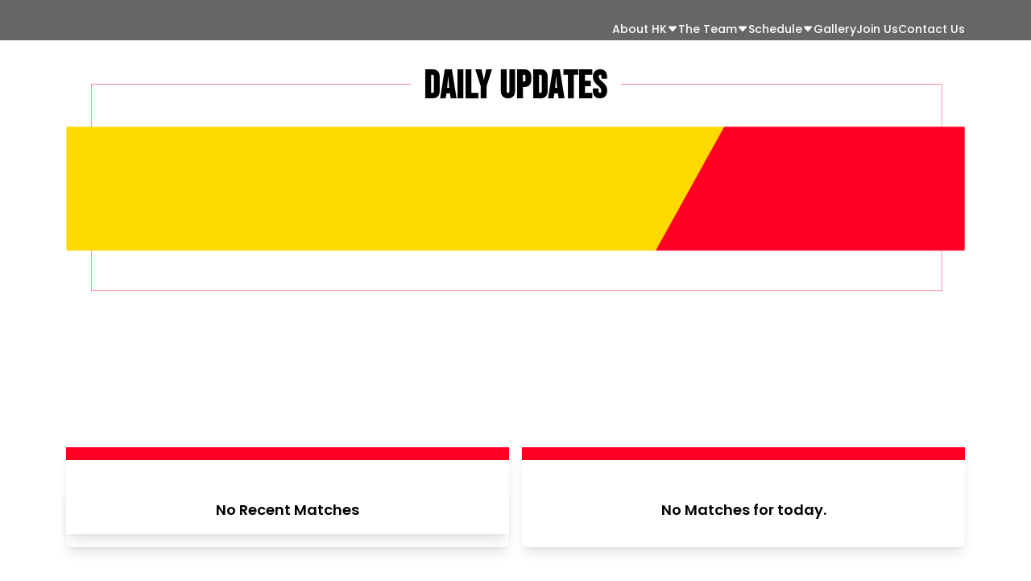

--- FILE ---
content_type: text/html; charset=utf-8
request_url: https://hockeykarnataka.in/
body_size: 121
content:
<!DOCTYPE html>
<html lang="en">
  <head>
    <meta charset="UTF-8" />
    <link rel="icon" type="image/svg+xml" href="/assets/logo-zkVTrxcE.svg" />
    <meta name="viewport" content="width=device-width, initial-scale=1.0" />
    <title>Hockey Karnataka - Bangalore</title>
    <link
      href="https://fonts.googleapis.com/css2?family=Poppins:ital,wght@0,300;0,400;0,500;0,600;0,700;0,800;0,900;1,300;1,400;1,500;1,600;1,700;1,800;1,900&display=swap"
      rel="stylesheet"
    />
    <link
      href="https://fonts.googleapis.com/css2?family=Bebas+Neue&display=swap"
      rel="stylesheet"
    />
    <script type="module" crossorigin src="/assets/index-FMVz97R8.js"></script>
    <link rel="stylesheet" crossorigin href="/assets/index-10eXrtc-.css">
  </head>
  <body>
    <div id="root"></div>
  </body>
</html>


--- FILE ---
content_type: image/svg+xml
request_url: https://hockeykarnataka.in/assets/hk-stretch-logo-NHsSNEqD.svg
body_size: 1223
content:
<svg width="1434" height="97" viewBox="0 0 1434 97" fill="none" xmlns="http://www.w3.org/2000/svg">
<path d="M86.9412 94.6992H58.578V59.5031H28.4099V94.6992H0.0466956V2.64778H28.4099V36.6836H58.578V2.64778H86.9412V94.6992ZM144.264 0.585011C153.546 0.585011 161.797 2.47589 169.017 6.25764C176.323 9.95346 182.038 15.4112 186.164 22.6309C190.29 29.8507 192.352 38.5315 192.352 48.6735C192.352 58.8155 190.29 67.4963 186.164 74.7161C182.038 81.9358 176.323 87.4365 169.017 91.2183C161.797 94.9141 153.546 96.762 144.264 96.762C134.981 96.762 126.687 94.9141 119.382 91.2183C112.162 87.4365 106.489 81.9358 102.364 74.7161C98.2381 67.4963 96.1753 58.8155 96.1753 48.6735C96.1753 38.5315 98.2381 29.8507 102.364 22.6309C106.489 15.4112 112.162 9.95346 119.382 6.25764C126.687 2.47589 134.981 0.585011 144.264 0.585011ZM144.264 74.5871C149.765 74.5871 154.32 72.6533 157.93 68.7856C161.626 64.8319 163.473 58.1279 163.473 48.6735C163.473 39.2191 161.626 32.5581 157.93 28.6903C154.32 24.7367 149.765 22.7599 144.264 22.7599C138.763 22.7599 134.165 24.7367 130.469 28.6903C126.859 32.5581 125.054 39.2191 125.054 48.6735C125.054 58.1279 126.859 64.8319 130.469 68.7856C134.165 72.6533 138.763 74.5871 144.264 74.5871ZM291.604 60.4055C290.487 67.4534 287.909 73.7277 283.869 79.2284C279.829 84.7291 274.586 89.0266 268.14 92.1207C261.694 95.2149 254.388 96.762 246.223 96.762C237.027 96.762 228.862 94.9141 221.728 91.2183C214.594 87.4365 209.007 81.9358 204.968 74.7161C201.014 67.4963 199.037 58.8155 199.037 48.6735C199.037 38.5315 201.014 29.8507 204.968 22.6309C209.007 15.4112 214.594 9.95346 221.728 6.25764C228.862 2.47589 237.027 0.585011 246.223 0.585011C254.045 0.585011 261.135 2.04614 267.496 4.96841C273.856 7.89068 279.056 11.8443 283.095 16.8294C287.135 21.7285 289.799 27.1433 291.089 33.0738L262.597 36.039C261.565 32.0853 259.588 28.9052 256.666 26.4986C253.83 24.0061 250.349 22.7599 246.223 22.7599C241.238 22.7599 236.941 24.7367 233.331 28.6903C229.721 32.644 227.916 39.3051 227.916 48.6735C227.916 58.0419 229.721 64.703 233.331 68.6567C236.941 72.6103 241.238 74.5871 246.223 74.5871C250.521 74.5871 254.131 73.169 257.053 70.3327C260.061 67.4963 261.995 63.4567 262.854 58.2138L291.604 60.4055ZM328.824 67.1096V94.6992H300.461V2.64778H328.824V34.363L354.995 2.64778H386.711L355.253 37.9728L390.836 94.6992H357.445L335.915 59.1163L328.824 67.1096ZM466.266 37.5861V57.956H424.752V72.7822H468.844V94.6992H396.26V2.64778H468.844V23.9202H424.752V37.5861H466.266ZM534.031 61.0502V94.6992H505.668V61.0502L472.921 2.64778H503.992L520.107 36.1679L536.352 2.64778H566.778L534.031 61.0502ZM628.596 67.1096V94.6992H600.233V2.64778H628.596V34.363L654.768 2.64778H686.483L655.026 37.9728L690.609 94.6992H657.217L635.687 59.1163L628.596 67.1096ZM721.749 77.4235L716.721 94.6992H687.068L718.526 2.64778H757.203L788.66 94.6992H758.492L753.335 77.4235H721.749ZM737.606 25.4673H737.091L727.55 58.0849H747.405L737.606 25.4673ZM833.561 65.5625H822.473V94.6992H794.11V2.64778H842.972C854.231 2.64778 863.041 5.39815 869.401 10.8989C875.762 16.3996 878.942 24.135 878.942 34.1051C878.942 40.7232 877.524 46.3959 874.687 51.123C871.851 55.7643 867.768 59.3312 862.44 61.8237L882.036 94.6992H849.16L833.561 65.5625ZM837.944 44.2901C841.898 44.2901 844.906 43.3876 846.969 41.5827C849.032 39.7778 850.063 37.2853 850.063 34.1051C850.063 30.925 849.032 28.4325 846.969 26.6276C844.906 24.8226 841.898 23.9202 837.944 23.9202H822.473V44.2901H837.944ZM943.086 94.6992L914.207 39.2621H913.692V94.6992H887.907V2.64778H920.525L948.888 56.6668H949.404V2.64778H975.188V94.6992H943.086ZM1015.23 77.4235L1010.2 94.6992H980.546L1012 2.64778H1050.68L1082.14 94.6992H1051.97L1046.81 77.4235H1015.23ZM1031.08 25.4673H1030.57L1021.03 58.0849H1040.88L1031.08 25.4673ZM1127.1 25.854V94.6992H1098.74V25.854H1070.89V2.64778H1154.95V25.854H1127.1ZM1178.39 77.4235L1173.37 94.6992H1143.71L1175.17 2.64778H1213.85L1245.31 94.6992H1215.14L1209.98 77.4235H1178.39ZM1194.25 25.4673H1193.74L1184.2 58.0849H1204.05L1194.25 25.4673ZM1279.64 67.1096V94.6992H1251.27V2.64778H1279.64V34.363L1305.81 2.64778H1337.52L1306.06 37.9728L1341.65 94.6992H1308.26L1286.73 59.1163L1279.64 67.1096ZM1372.79 77.4235L1367.76 94.6992H1338.11L1369.56 2.64778H1408.24L1439.7 94.6992H1409.53L1404.37 77.4235H1372.79ZM1388.65 25.4673H1388.13L1378.59 58.0849H1398.44L1388.65 25.4673Z" fill="#FF0025" fill-opacity="0.1"/>
</svg>


--- FILE ---
content_type: image/svg+xml
request_url: https://hockeykarnataka.in/assets/hk-new-logo-3ceLHaSa.svg
body_size: 179659
content:
<?xml version="1.0" encoding="utf-8"?>
<!-- Generator: Adobe Illustrator 27.1.1, SVG Export Plug-In . SVG Version: 6.00 Build 0)  -->
<svg version="1.1" id="Layer_1" xmlns="http://www.w3.org/2000/svg" xmlns:xlink="http://www.w3.org/1999/xlink" x="0px" y="0px"
	 viewBox="0 0 110 110" style="enable-background:new 0 0 110 110;" xml:space="preserve">
<image style="overflow:visible;" width="1763" height="1767" xlink:href="[data-uri]
bWFnZVJlYWR5ccllPAAAAyZpVFh0WE1MOmNvbS5hZG9iZS54bXAAAAAAADw/eHBhY2tldCBiZWdp
bj0i77u/IiBpZD0iVzVNME1wQ2VoaUh6cmVTek5UY3prYzlkIj8+IDx4OnhtcG1ldGEgeG1sbnM6
eD0iYWRvYmU6bnM6bWV0YS8iIHg6eG1wdGs9IkFkb2JlIFhNUCBDb3JlIDkuMC1jMDAwIDc5LjE3
MWMyN2ZhYiwgMjAyMi8wOC8xNi0yMjozNTo0MSAgICAgICAgIj4gPHJkZjpSREYgeG1sbnM6cmRm
PSJodHRwOi8vd3d3LnczLm9yZy8xOTk5LzAyLzIyLXJkZi1zeW50YXgtbnMjIj4gPHJkZjpEZXNj
cmlwdGlvbiByZGY6YWJvdXQ9IiIgeG1sbnM6eG1wPSJodHRwOi8vbnMuYWRvYmUuY29tL3hhcC8x
LjAvIiB4bWxuczp4bXBNTT0iaHR0cDovL25zLmFkb2JlLmNvbS94YXAvMS4wL21tLyIgeG1sbnM6
c3RSZWY9Imh0dHA6Ly9ucy5hZG9iZS5jb20veGFwLzEuMC9zVHlwZS9SZXNvdXJjZVJlZiMiIHht
cDpDcmVhdG9yVG9vbD0iQWRvYmUgUGhvdG9zaG9wIDI0LjEgKFdpbmRvd3MpIiB4bXBNTTpJbnN0
YW5jZUlEPSJ4bXAuaWlkOkU5M0MzQURCMTExMDExRjBCOUJEQkRBRjExMjI5NkI4IiB4bXBNTTpE
b2N1bWVudElEPSJ4bXAuZGlkOkU5M0MzQURDMTExMDExRjBCOUJEQkRBRjExMjI5NkI4Ij4gPHht
cE1NOkRlcml2ZWRGcm9tIHN0UmVmOmluc3RhbmNlSUQ9InhtcC5paWQ6RTkzQzNBRDkxMTEwMTFG
MEI5QkRCREFGMTEyMjk2QjgiIHN0UmVmOmRvY3VtZW50SUQ9InhtcC5kaWQ6RTkzQzNBREExMTEw
MTFGMEI5QkRCREFGMTEyMjk2QjgiLz4gPC9yZGY6RGVzY3JpcHRpb24+IDwvcmRmOlJERj4gPC94
OnhtcG1ldGE+IDw/eHBhY2tldCBlbmQ9InIiPz6XHweCAAK18klEQVR42uzde3DV9b3o/W8956/s
6tRdcDhaghy1iBcwQRSPqAkNrY1VniIspI43qmHQA+d4gTmMZ5/js7t9sge8zKNTmWCLYsci4eKD
1mhLhFhxFwuSgFZgV1RA3YzQ2tFu/jv65JtmYYgBkpDfuv1erz1uwlJJ/WatZK31/n0/36998cUX
AQAAAAAAABh4J1gCAAAAAAAASIYYBwAAAAAAAAkR4wAAAAAAACAhYhwAAAAAAAAkRIwDAAAAAACA
hIhxAAAAAAAAkBAxDgAAAAAAABIixgEAAAAAAEBCxDgAAAAAAABIiBgHAAAAAAAACRHjAAAAAAAA
ICFiHAAAAAAAACREjAMAAAAAAICEiHEAAAAAAACQEDEOAAAAAAAAEiLGAQAAAAAAQELEOAAAAAAA
AEiIGAcAAAAAAAAJEeMAAAAAAAAgIWIcAAAAAAAAJESMAwAAAAAAgISIcQAAAAAAAJAQMQ4AAAAA
AAASIsYBAAAAAABAQsQ4AAAAAAAASIgYBwAAAAAAAAkR4wAAAAAAACAhYhwAAAAAAAAkRIwDAAAA
AACAhIhxAAAAAAAAkBAxDgAAAAAAABIixgEAAAAAAEBCxDgAAAAAAABIiBgHAAAAAAAACRHjAAAA
AAAAICFiHAAAAAAAACREjAMAAAAAAICEiHEAAAAAAACQEDEOAAAAAAAAEiLGAQAAAAAAQELEOAAA
AAAAAEiIGAcAAAAAAAAJEeMAAAAAAAAgIWIcAAAAAAAAJESMAwAAAAAAgISIcQAAAAAAAJAQMQ4A
AAAAAAASIsYBAAAAAABAQsQ4AAAAAAAASIgYBwAAAAAAAAkR4wAAAAAAACAhYhwAAAAAAAAkRIwD
AAAAAACAhIhxAAAAAAAAkBAxDgAAAAAAABIixgEAAAAAAEBCxDgAAAAAAABIiBgHAAAAAAAACRHj
AAAAAAAAICFiHAAAAAAAACREjAMAAAAAAICEiHEAAAAAAACQEDEOAAAAAAAAEiLGAQAAAAAAQELE
OAAAAAAAAEiIGAcAAAAAAAAJEeMAAAAAAAAgIWIcAAAAAAAAJESMAwAAAAAAgISIcQAAAAAAAJAQ
MQ4AAAAAAAASIsYBAAAAAABAQsQ4AAAAAAAASIgYBwAAAAAAAAkR4wAAAAAAACAhYhwAAAAAAAAk
RIwDAAAAAACAhIhxAAAAAAAAkBAxDgAAAAAAABIixgEAAAAAAEBCxDgAAAAAAABIiBgHAAAAAAAA
CRHjAAAAAAAAICFiHAAAAAAAACREjAMAAAAAAICEiHEAAAAAAACQEDEOAAAAAAAAEiLGAQAAAAAA
QELEOAAAAAAAAEiIGAcAAAAAAAAJEeMAAAAAAAAgIWIcAAAAAAAAJESMAwAAAAAAgISIcQAAAAAA
AJAQMQ4AAAAAAAASIsYBAAAAAABAQsQ4AAAAAAAASIgYBwAAAAAAAAkR4wAAAAAAACAhYhwAAAAA
AAAkRIwDAAAAAACAhIhxAAAAAAAAkBAxDgAAAAAAABIixgEAAAAAAEBCxDgAAAAAAABIiBgHAAAA
AAAACRHjAAAAAAAAICFiHAAAAAAAACREjAMAAAAAAICEiHEAAAAAAACQEDEOAAAAAAAAEiLGAQAA
AAAAQELEOAAAAAAAAEiIGAcAAAAAAAAJEeMAAAAAAAAgIWIcAAAAAAAAJESMAwAAAAAAgISIcQAA
AAAAAJAQMQ4AAKBIXJ+ZeurW1i1L41/xYysCAABQ+L72xRdfWAUAAIACNrG66oRZs26fNzmTmdb+
2ws6b25b3di4fNGixxasXd/yuVUCAAAoTGIcAABAgTpChOtOlAMAAChgYhwAAEABWt3Y+D+OEeG6
E+UAAAAKkBgHAABQQB5euCBz59x58zt/e0E//oi29j+jvv3PaLSaAAAA+SfGAQAAFIABiHBdtXX+
maIcAABAnolxAAAAeXTfvffW3Hf//Qs7f3vBAP/xohwAAECeiXEAAAB5cPec2Rfddc/cn5xWXn5K
GPgI113bh3v2fPzQAwv/4cFHHv291QcAAMgdMQ4AACCHchzhuhPlAAAAckyMAwAAyIG6GTef/b/v
+8f/N08RrjtRDgAAIEfEOAAAgARdn5l66rz58+tHV1SOCvmPcN21bW3dsm1Bff38pxtXfOSrBQAA
MPDEOAAAgAQUeITrTpQDAABIiBgHAAAwgCZWV53wwEMPPVEkEa47UQ4AAGCAiXEAAAADIEa4WbNu
nzc5k5kWii/Cdde2urFx+aJFjy1Yu77lc19dAACA/hPjAAAAjkOJRbjuRDkAAIDjJMYBAAD0Q4lH
uO5EOQAAgH4S4wAAAPogZRGuO1EOAACgj8Q4AACAXlqyuKFuRt3MWSF9Ea67jig3OZP5Z/cKAACA
ozvBEgAAABzdwwsXZNp/aRXiDrmgc2dga+faAAAAcAR2xgEAABxBDE13zp03v/O3IlzP2jrXqr59
rRotBwAAwOHEOAAAgG5EuH4R5QAAAHogxgEAAHQS4QaEKAcAANCFGAcAAKSeCJcIUQ4AACCIcQAA
QIqJcDkhygEAAKkmxgEAAKkjwuWFKAcAAKSSGAcAAKSGCFcQRDkAACBVxDgAAKDkiXAFSZQDAABS
QYwDAABKlghXFEQ5AACgpIlxAABAyRHhilJHlFuyuGHRsmXLfrZ2fcvnlgQAACgFYhwAAFASJlZX
nTBr1u3zJmcy0zpvEuGKV9vqxsblixY9tkCUAwAAip0YBwAAFLVuEU6AKy2iHAAAUPTEOAAAoCil
KcJ9uGdPeH3jxsNuO+OsM8Poisq0fLlFOQAAoGiJcQAAQFFJS4Rb37w2LPvl02HT5jfC/gMHevxn
ysrKwtjKyvCdmpowo25mGr78HVFu6dInH1vzQtOnHg0AAEAxEOMAAICicH1m6qnz5s+vH11ROSqU
cIRb3dgYFi16LGzfubNP/97gQYPCjTfcEO6cOy8Nd4e2ra1bti2or5//dOOKjzw6AACAQibGAQAA
BU2E65sY5Wb/1/+amp1yohwAAFDoxDgAAKAgpSXCbW3dEhbU14dXNmwY0D935IgRYdas28PkTCYN
dxdRDgAAKFhiHAAAUFDunjP7orvumfuT08rLTwki3HFLW5T7cM+ejx96YOE/PPjIo7/3aAIAAAqB
GAcAABQEES5ZohwAAEB+iHEAAEBePbxwQSYz7bofi3C5MaaiIvzjP/1TGF1RmYa7V1vnfaz+zrnz
Gj3aAACAfBDjAACAvIgR7s658+Z3/rZkI9yHe/aEhx5YGJ5vagoHDx4smP9dV4wfH+bNny/KAQAA
JEyMAwAAcmZiddUJ06dPv3VG3cxZnTeJcHmWxii3urFx+aJFjy1Yu77lc49KAAAgaWIcAACQuBjh
Zs26fd7kTGZaKOEAFxVLhOsuZVEuaotRbunSJx9b80LTpx6lAABAUsQ4AAAgMddnpp46b/78+tEV
laOCCFcU0hjltrZu2bagvn7+040rPvKoBQAABpoYBwAADLi6GTeffcfsOfNFuOKV1ij300cfqV+8
5MkdHsUAAMBAEeMAAIABc/ec2Rfddc/cn5xWXn5KEOFKQhqjXPvX9uP2r+0/PPjIo7/3qAYAAI6X
GAcAABy3hxcuyNw5d978zt+KcCUojVGu875d337fbvQoBwAA+kuMAwAA+mViddUJtbW1U0S4dJk2
ZUq465654bTy8rT8J3dEuSWLGxYtW7bsZ2vXt3zu0Q8AAPSFGAcAAPTJpKtqT7rppptvn5zJTAsl
HuAiEe6rysrKQtXll4X/fd8/pinKRW2rGxuXr1q54qmnG1d85J4AAAD0hhgHAAD0yvWZqafOmz+/
fnRF5aggwtEpheMro7atrVu2Laivny/KAQAAxyLGAQAAR3X3nNkX3XXP3J+cVl5+ShDhOIK0Rrn2
+8vH7feXf3jwkUd/714AAAD0RIwDAAB69PDCBZm0nAcXiXADI61RrvMxU9/+mGl0LwAAALoS4wAA
gEMmVledMGvW7fM6z4OLRDj6Jc1RLp4rt2jRYwvWrm/53D0BAAAQ4wAAgNSdBxeJcLmR0igXOVcO
AADoIMYBAECKpe08uEiEy480RznnygEAQLqJcQAAkEJpOw8uEuEKQ5qjXOdjz7lyAACQMmIcAACk
xKSrak+66aabb0/TeXDR1tYtYUF9fXhlwwZ3ggISo9y1U6aG9vtj2v7TD50rt3Tpk4+teaHpU/cG
AAAobWIcAACUuDSeBxeJcMVh5IgRYdas29MY5SLnygEAQAqIcQAAUKLuu/femttmzpybpvPgIhGu
OKU9ysVz5R5vaFh43/33N7s3AABAaRHjAACghEysrjph+vTpt86omzmr86bURLjVjY1h1coVIlyR
i1Gu/T4c2u/DafzP7xhhuWRxw6Jly5b9bO36ls/dIwAAoPiJcQAAUALSOooyihFu0aLHwvadO90R
SsjgQYPCjTfcEO6cOy+tS2CEJQAAlAgxDgAAilhaR1FGIlw6iHJGWAIAQLET4wAAoMikeRRl9PDC
BWHFypVhz9697gwpEqPcpKuvCbfNnBlOKy9P4xIYYQkAAEVKjAMAgCKR5lGUUYxwT/3iF2H/gQOp
vh+UlZWFgwcPpvq//+ra2nDXPXPTGuUiIywBAKCIiHEAAFDg0jyK8sM9e8JDDywM61paUh/hRo4Y
ER546KGOjxfU14dXNmxI9XrEKFd1+WXhjtlzwuiKyrQuQ8cIy8blz/z8zrnzGn23BACAwiTGAQBA
AZp0Ve1JN9108+2TM5lpnTelMsI939SU6l1gUYxws2bdHtrvC4fdvrV1iyjX6Yrx48O8+fNTHeXi
/1vd2Lh86dInH1vzQtOnvosCAEDhEOMAAKCA3D1n9kU33nLLHWkdRZkNTJu2bBHhjhDhjrRmotzf
oty1U6Yec81KXMcIy6eeeOKnDz7y6O99VwUAgPwT4wAAIM8mVledUFtbO+XOufPmd96U2ggnKPU+
wlnDgV/DEtOxW+7hhQvqm5qaVq5d3/K577YAAJAfYhwAAOTJ9Zmpp95aV3d3dc3ECSGFAS5a3dgY
Fi16LGzfuTP194eBCkgxyv2v//k/wxutralf08GDBoUbb7gh3Dl3XtqXomO33IL6+vlPN674yHdf
AADILTEOAABy7OGFCzKZadf9+LTy8lNCSiNc+xqEpqYmEa5d+dCh4Z677xnwXVxC55eyUa79cRfa
H3dpXoq2D/fs+bhx+TM/v3PuvEbfjQEAIDfEOAAAyIG4C+7aKVNvnJzJTOu8KbUR7qlf/CLsP3Ag
9feJXO3aEuW+VFZWFq6urQ133TM39VGu876xfNXKFU/ZLQcAAMkS4wAAIEH33XtvzW0zZ85N8y64
D/fsCQ89sDA839QUDh48mPr7RL5GJ4pyh7ti/Pgwb/78MLqiMu1L0bFb7vGGhoX33X9/s3sGAAAM
PDEOAAAGmF1wfxPPLltQXx82bdkiwoXCOb9MlDtcjHLtj9cBHxNahOyWAwCAhIhxAAAwQOyC+5sY
e1atXBFe2bDBnSIUToTr6eskyn1p5IgRYfr06WFG3UyLYbccAAAMKDEOAACOg11wX1qyuCEsW7ZM
3OlUqBGuO1Gu569bZtp1aT9XLrJbDgAABoAYBwAA/WAX3N/E8+Aalz8TnvrFL8L+AwfcMULxRLju
RLnDlZWVhatra8Nd98wV5f7GbjkAAOgnMQ4AAHrJLrgvxQj30AMLw/NNTc6D61SsEa47Ue6r4rly
8+bPD6MrKi2G3XIAANBnYhwAABzDwwsXZDLTrvtx2nfBRVtbt4QF9fXOg+uiVCJcd6LcV8Vz5WbN
uj1MzmQsxt907JZrXP7Mz9vv/42WAwAAeibGAQBAD+IuuFvr6u6urpk4ofOmVEc4YearyocODVOn
TCm5COdrf2ylGmCPQ8duufXNa9f9bPHiB+2WAwCAw4lxAADQaWJ11Qm1tbVT7pw7b37nTakOcM6D
61lad0fFKLd06ZPhjdZWd4JOzpXrUUeYe3jhgvqmpqaVa9e3fG5JAABIOzEOAIDUu3vO7ItuvOWW
O0ZXVI4KKQ9wURxF+dQTTzgPrhsjCr+8fxhV+lXxXLlb6+pCdc1Ei/Gltvb7y7b27yc/ffCRR39v
OQAASCsxDgCAVIpjKL9TU/ODGXUzZ3XelPoIF3c+rVq5QmTpRoTrmSh35PvL9OnTQ/v3FovxpY7d
cksWNyx6ubn5V8ZYAgCQNmIcAACp8vDCBZnMtOt+fFp5+SlBgMuuSWhqanImWDciXO+Icj2L58pN
uvqacNvMmUZYHq7twz17Pm5c/szP75w7r9FyAACQBmIcAAAlr27GzWdP/9H1t1XXTJzQeVPqI1w8
D+6hBxaGdS0tzoPrZkxFRbjppptFuD4S5XoWz5WruvyycMfsOWF0RaUF+VJb5/1m208ffaR+8ZIn
d1gSAABKlRgHAEBJmnRV7UmTJk26zhjKwwkmRxbP/Jo3f75gMgD3MWcO9kzoPSJjLAEAKGliHAAA
JcUYyp4tWdwQli1bZhRlD0S4ZGR3X4pyXxVHWN54ww2h/XuVEZZfZYwlAAAlR4wDAKDoxTGUd8ye
M390ReWozptEuPC3GPJ4Q0NY8/xzRlH2QITL3f1QlOuZEZZHZYwlAAAlQ4wDAKAoXZ+Zeuq1U6be
ODmTmdZ5kwDXaX3z2vCzxYuNouxBjB9X19aGu+6Za0dSjsUo17j8mfDUL34hDvfACMuj6ghzqxsb
l69aueIpYywBACg2YhwAAEUjngNXVVV1pTGUPXt44YLQ1NRkFGUPRLjCu6+Kcj2LIywnXX1NuG3m
TPfVnrV13ofqW1paXlrzQtOnlgQAgEInxgEAUPDuu/femh9OufaGzjGUAlwXW1u3hKeeeCKsa2kR
NnogbBS2GOVWrFwZ9uzdazG6iQF5bGWlUapH13G+3OMNDQvvu//+ZssBAEChEuMAAChIzoE7utWN
jWHVyhVGUR5BjHA33nBDuHPuPItRJPfnRYses6vzCEaOGBFqa2vdn4/M+XIAABQ0MQ4AgIIRz4G7
ta7u7uqaiRM6bxLgunDm1rGJFsUtRrmlS58Mb7S2WowexMg8oaoq3HjLLXbLHVlHmFvfvHbdzxYv
ftD5cgAAFAIxDgCAvIoB7js1NT+YUTdzVudNAlw3cRTlgvr6sGnLlnDw4EEL0oMY4WbNuj1MzmQs
Rgnd5+38PLIrxo8P106Z6j5/dB1hbsnihkUvNzf/SpgDACBfxDgAAHJu0lW1J1VVVV2ZmXbdj08r
Lz8lCHA9iudpNTU1Gd13FDFI3FpXF6prJlqMEhSj3E8ffSS0/PZVIfoInIvYax3nyzUuf+bnLS0t
L615oelTSwIAQK6IcQAA5IQA1zsxPjz1xBPh+aYm8eEoYoSbN3++UX0pEUe0PvTAQo+LoygrKwtj
KyvF6d4R5gAAyCkxDgCARN137701P5xy7Q2jKypHBQHuiJYsbghr1qxxVtZRxNhwdW1tuOueuXYA
pZRzE3unfOjQMHXKlJCZdp3HyrF1hLnHGxoW3nf//c2WAwCAJIhxAAAMuG4BLhLhepDdBbeupUVY
OApj+OhJHOO6YuXKsGfvXotxBNndcnaR9kpb5/flbc+uXPULYQ4AgIEkxgEAMCAEuN5b3dgYli59
0i64Y4gR7sYbbgh3zp1nMTjq42nRosecrXgMI0eMCLW1tR5PvSPMAQAwoMQ4AAD6TYDrvThe7/GG
hrDm+efsgjuGGA1mzbo9TM5kLAa9FneaLqivD69s2GAxjiLulqu6/LJwx+w5dsv1jjAHAMBxE+MA
AOgTAa5v4q6dVStXCAS9cMX48eHWurpQXTPRYtBv2fGvzzc1hYMHD1qQo7Bbrs+EOQAA+kWMAwDg
mAS4vnEWXO/ZpUNS7Ebt++Nw+o+uF8N7T5gDAKDXxDgAAHokwPXdksUNYc2aNc6C64V4Htykq68J
t82cGU4rL7cgJOrhhQvCipUrw569ey3GMZQPHRqmTpkSMtOu89jsPWEOAICjEuMAADhEgOs7u+D6
JvtGv7F45EMcG7t06ZOCeS/E3XJjKyuNju07YQ4AgK8Q4wAAUmzSVbUnVVVVXTmhpuYqAa5v4k6b
pqamsH3nTovRC2MqKsJNN90cJmcyFoO8ixF9QX29sxx7KUb079ZMtJO17w6FuXXNzS+0tLS8tOaF
pk8tCwBA+ohxAAApkw1wmWnX/fi08vJTgvjWa+ub14Zlv3w6tPz21XDw4EELcgzZnTXz5s93HhwF
KZ4r99ADC8PzTU0e0710xfjx4Ts1NWFG3UyL0Xdt7fe5jxuXP/NzYQ4AIF3EOACAFLg+M/XU79TU
/GBG3cxZnTcJcL0U36xvXP6M86b6IJ4HN6GqKtx1z1y7aCgazpXr3+P8xltuEdv7p2PX3JLFDYte
bm7+1dONKz6yJAAApUuMAwAoUXUzbj573LhLLhfg+mfJ4obwcnOzMXZ94Dw4SoFz5fpu5IgRoba2
1mO//9o673vLX3qp6f9bvOTJHZYEAKC0iHEAACXk7jmzL/rBNddMq66ZOKHzJgGuD+I5Uk898URY
19IS9h84YEF6KY6tu3bKVOfBUXLfD+K5cpu2bDHCspeyo2lvrasL7T+HLEj/dIS59c1r1/3queeW
P/jIo7+3JAAAxU+MAwAoYvH8t4oLKi764ZRrbxhdUTmq82YBrg+yYyibmprC9p07LUgvxTfdqy6/
LNwxe44RdZT894jHGxrCmuefE+n7II6xnHT1NaH955PvEf3XEea2tm7Z9uzKVb9obWv9vXPmAACK
kxgHAFBksue/fe/K7197Wnn5KUF865c4im7VyhV2vfRRfIP9xhtuCJlp1zkPjtSJ58oJ9303pqIi
VFVVGWN5/No+3LPn41+/9OIq58wBABQXMQ4AoAjE89+uvLL2/5qcyUzrvEmA6wdjKPsvngk1ffr0
MKNupsUg9dY3rw0/W7zYmZJ9ZIzlgDo0znLZL59+3DlzAACFTYwDAChAxk8OnOwYyhUrV4Y9e/da
kD7IvnE+b/58Y+bgCN9fHnpgocDfD8ZYDijjLAEACpwYBwBQIIyfHFhLFjeEl5ub7Vzph+yb5LfN
nGkUJfSSEZb9F3fe1tbWGn87cNo6fw4uMs4SAKAwiHEAAHkysbrqhEv/y6UTrqiu+n51zcQJnTcL
cMchjo5b9sunQ8tvX3UOXD8YRQkD833ICMv+u2L8+PCdmhrfhwbOoXGWr6xvefG1f3lt3dr1LZ9b
FgCA3BLjAAByyO63gRfPgXt25aqw5vnnjInrB6MoIRlGWB7/96aqyy8L0390vfPlBlZb+33z41+/
9OIqu+YAAHJHjAMASJDdb8nIngNnJFz/xVGUN95wg7FwkANGWB7/9yvnyyXCrjkAgBwR4wAABljd
jJvPHjfuksvtfht48Ry4NWvWhDdaWy1GP42pqAg33XRzmJzJWAzIsbiTd0F9fdi0ZYtRuv1UPnRo
mDpligsJknFo19zGjb/77eIlT+6wJAAAA0OMAwA4TpOuqj2p4oKKi3445dobRldUjuq8WYAbIDHA
vdzc7M3r4xDHvV1dWxtuvOUWu0qgAMTdvY83NBive5zixQVVVVXCXDI6ds1tbd2ybV1z8wstLS0v
rXmh6VPLAgDQP2IcAEA/3D1n9kWXjr9swuRMZlrnTeLbAFrfvDYs++XTYdPmN7xRfRxGjhgRamtr
w51z51kMKFCrGxvD0qVP2vF7HLJnX36npibMqJtpQZLR1nl/Xf7ahlfXbXvzzc1GWgIA9J4YBwDQ
Cz2MnowEuAEUx7f99NFHBLjjlH1T+ta6ulBdM9GCQBF9D3zqiSfC801NdgH7HlgMjLQEAOgDMQ4A
oAfXZ6aeeuHYseMn1NRcZfRkcuKbz8+uXBV+07w27Nm714Ich8GDBoVJV18Tbps507g2KHIPL1wQ
mpqawvadOy3GcX5fHHvhmDD9R9cLc8k6bKTl5k2bNjzduOIjywIA8CUxDgAgfHnu2xXVVd+vrpk4
ofNm8S0BAtzAumL8+HDtlKlhciZjMaAEv18uqK93ZuYAEOZyqiPOrW9eu+6V9S0vtra1/t55cwBA
2olxAEAqiW+59eGePeHxhgYBboDEN5UnVFWFu+6ZaxccpOR7aOPyZ8KKlSt9Dx2g76FxJ/EPp1wb
RldUWpDkiXMAQOqJcQBAKkysrjph1PnnX3jp+MsmTM5kpnXeLL4lKPvmcUtLS3ijtdWCDIAxFRVh
0qRJYUbdTIsBKbW+eW342eLFdssNkPKhQ8N3ayYKc7l1KM796rnnlm97883Na9e3fG5ZAIBSJsYB
ACVJfMsPAW7gZXfB3XjLLd4oBr7y/dZuuYEjzOVNR5xb3di4/LUNr657Z9euHXbOAQClRowDAEqC
sZP5I8Alwy44oLfslht4wlxeGWsJAJQcMQ4AKEriW35tbd0S1jU3C3ADzC444HjYLZcMYS7vxDkA
oOiJcQBAUbg+M/XUC8eOHT+hpuaq0RWVozpvFt9yKAa4Z1euCr9pXutN3gFmFxww0OyWS0YMc+ed
e06Y/qPrQ3XNRAuSH22dz0u2rWtufmHzpk0bnm5c8ZFlAQAKmRgHABSceN7b8OGnf3vcuEsu/96V
37/2tPLyUzr/lviWYwJccuyCA3LBbrlkv4+PvXCMMJd/bZ339Y9//dKLqzZu/N1v33vv/X9du77l
c0sDABQKMQ4AyLs4cvLMM844+9Lxl02YnMlM67xZeMuTuJviV889F373+uveuE3AFePHh+/U1NgF
B+Tl+7vdcsnIhrkrr6wN7c9lLEj+dQS61Y2Ny7dt3brZaEsAIN/EOAAg5+pm3Hz2yJHnjDJysnDE
N2iX/fLpsGnzG2H/gQMWZIDFN2knXX1NuG3mzHBaebkFAfLu4YULQlNTU9i+c6fFGGBlZWVhbGWl
Cy8Ky2GjLbdvf3vb4iVP7rAsAECuiHEAQKKOsOstEt/ybMnihvByc3N4e8cOAS4B2Tdjb62rM74M
KFhxHPFPH33ExRgJ/iwYOWJEqKqqCplp17kgo3C0ZT+Iu+de2/Dqund27dph9xwAkBQxDgAYMF3P
ehszduyldr0Vluy5QZs3bTKiLEHlQ4eGqVOmeNMVKDrxIo01a9aEN1pbLUZCxlRUhIoLKsIPp1zr
vNDCc2j33BubNr32h7featv25pubnT0HAAwEMQ4A6LfsuMkLKiourq6ZOKHzZuGtgMQdD8+uXBVa
21q9uZqg7FlBd8ye481VoOjFizceb2gIa55/zm65BMWLNy65+OLwg2uusYO6cHUEuvXNa9e1tba+
brwlANBfYhwA0CvXZ6aeetZZ3z5n1OjRFxo3Wdji+W+/eu658LvXXw979u61IAmKOxwmTZrkTCCg
pH+m/GzxYjuqE5a9qGPcuEv8TClsh4233LZ16+Y//vFf3366ccVHlgYAOBoxDgD4CuGt+Dj/LXfi
Tobv1kwMt82caQwlkCoPL1wQWlpa7LROmHPmio5ABwAckxgHACkWz3g7ZfDgIcJb8YnjJ9c1N3tT
NEfiG6NVl18Wpv/oeqPEAD+DOkcgG2OZG9mLQK6orvIzqHh8JdB99G8ffvDee+//qzPoACCdxDgA
SIkY3oYPP/3bzngrXsZP5p4xlADH/tlkjGXuGGdZ9A47g+6DvXvf3/bmm5sFOgAofWIcAJSgSVfV
nnTmGWecfen4yyaccdaZI0dXVI7q/FvCWxH5cM+e0Lj8mbB50yZvcuaQMZQA/WOMZe7Fi0biOMsJ
NTWh/fmeBSlOHYFua+uWbbv++M721za8uu6dXbt2rHmh6VNLAwClQ4wDgCLWdbfbsGGn/2djJotf
3GHwyvqW8Nq/vBa279xpQXIku9PgjtlzvJkJcJyyYyx/0/4zzU7u3IkXk5x37jnhyitrQ/tzQgtS
3A4bc7l79/vv2kUHAMVNjAOAItD9bLeLx42rPq28/JTOvy26FbG4++3XL70YXm5uDm/v2OHsnRyK
58CNrawM36mpMeoLICHxIpNlv3w6bNr8hp9xOf4ZN3LECLvmSk9b5/PHj1/fuHG9s+gAoHiIcQBQ
QLLRrd23jJgsXXa/5Vd2pFdm2nXGUALk0JLFDR0Xnxi9nHt2zZW8r4y6/Oyvn30q0gFA4RDjACAP
suMlT/1Pp33LTrfS5+y3/MueA/fDKdfaHQBQID8XnS+XP/HClIoLKvxcLH120gFAgRDjACAhMbiV
lZV9/cwzzjj7W0OHnu5Mt3RZ3dgYXnqpKbz1h7edl5MnzoEDKHwxzD3e0OB8uTz/vDzn7LM7xjZ/
78rv2zWeDoedSfeXv3zy5z+89VbbO7t27Th48OBfhToAGHhiHAAcpxjdRp1//oUnnnjSSXGXm9GS
6ZQdPdna1uoq/zzKngN3a11dqK6ZaEEAisjW1i3hqSeeCOtaWpwvl0dxN/klF18cLh1/mZGW6fSV
3XSfffbpp9vefHOzSAcA/SfGAcAxxNgWfz1KcItEt5SJbxiua27uGD359o4d3jTMo2yAi1f0z6ib
aUEASkC8yGXZL58Omza/4Wdsnn/GjhwxomOk5RXVVS50Sbe2Ls+DO86my4Y6O+oA4NjEOAAIfwtu
pwwePKTdt84977wLvvGNk//eOW50Fcdo/fqlF8PGjb8zerJAxPNuqqqqQmbadUZqAZSwJYsbwsvN
zc5dLQDZkZYXjh0bJtTUGANNV4ftqMuOvty3b98HH+/fv0+oAyDtxDgAUqFrbMue32Z3G8cSz317
bcOr4Xevvy6+FQgBDiDdsmHulQ0bLEYByJ7POm7cJc6b42i+sqtu9+733/1g7973xToA0kKMA6Do
dR0jGX89ws62SGzjqLLxbdubb4btO3dakAIRz675bs3E8MMp17oCH4AOccd64/JnQktLi7NaC+xn
9nnnniPO0VdtXR7bHTvr4sftz8vXxV/jeXXxV8EOgGImxgFQ0GJoKysr+/qZZ5xxdvx9NrTZ1cZA
EN8KlwAHQG8Jc4X981ycY4B8ZXdd/Dgb7JxbB0ChE+MAyLnsTraeIlv7/w2urpk4odu/IrQxIMS3
wibAAXC8hLnC/1kvzpGgtq6/Wd+8dt0nf/5kf/b8unhbdixm/Fi4AyCXxDgAjls2rkXDh5/+7RO/
fuJJ8eNsYIsfT85kpnX71wQ2Eie+FT4BDoCkxDD3eEND+E3zWme/FvDzAHGOPGnr9rphefbj7G67
KDsiMxLvADgeYhwAh3SNal13rUXfGjr09GHDTv/P8WO71yhE8Q231zduFN+KQHzj7ZKLLw433nKL
AAdATmxt3RKeXblKmCuC5wjZODdm7FjPEygkPe66ix933XkXZUdmZn8v4gEQiXEAJaBrRMsadf75
F3b9/YknnnTSqNGjD7uth91qkahGUYhvqr2xaVPYuPF34a0/vO2NtQJnBxwAhfQcIoa51/7lNRfv
FLjBgwaFc84+O1w4dmyYUFPjOQTFqK37DV1DXrR79/vvfrB37/td/5nuQS8S9QCKmxgH0IOe4tbx
OmXw4CHtvnW0f6anYJZ1hN1oXYlolLT2F62hrbU1bN60Kby9Y0fYf+CARSlwAhwAhc4Zc8WlrKws
jBwxIlRcUBHaXzfFiwstCmnRdqS/sbV1y7Zdf3xne09/r/uuvSPpKf4NJCERQIwD8iTGrvYnY28U
+P9McQvyKHveW/sLw46r1ttfHFqUIiDAAVCshLniFOPcqPPPj+dVO3cOClNbof0PmlhdNUYgBHJN
jAPy9cQnxrj/YyWAKI6LWtfcHLZvf9vIySIkwAFQaoS54pUdbXnWWd8OV1RXher25ygAXU2srvoP
YhyQa2IckK8nPtmdcXafQQrZ9Vb8xlRUhKqqqpCZdp0r0AEoeUsWN4SXm5vDpi1bPG8pQnbPAV20
2RkH5IMYB+RTvMRUjIMS1/Wst/d277brrUhlz2gR4ABIu2yYc4Zt8Yq75+LOfmfPQSrFsZkVlgHI
NTEOyCcxDkpMHDf5xqZN4Q9vvRW2vflmx643ilcMcGMrK8N3amrCjLqZFgQAuokXHS375dNh0+Y3
hLkiF+PceeeeE0aOPCdcUFFhvCWULjEOyAsxDsgnMQ6KWDxL5dcvvXgovO3eu9fYphIQrxQfe+GY
MP1H13sTCgD6IF6U9OzKVeE3zWtNAigRcSrA8OGnh3HjLgljxo51Ni6UBjEOyAsxDsgnMQ6KRAxv
r2/ceOict/gGk6u/S0e8Evy7NRPDFdVVAhwADIAY5tY1N4eWlpbwRmurBSkRcWrAsPbnTdnz5wQ6
KEpiHJAXYhyQT2IcFKCuoyaFt9I1pqLC+W8AkAPZaQLxnLlNW7aYJFBiuga6b7X/asQlFDwxDsgL
MQ7Im62tW5aOrqi80UpA/sRzTt57912jJlMgjp885+yznf8GAAXw/CueM/fWH942zrKEZUdcxjPo
hg07PUzOZCwKFIAP9+z5zWnl5d+zEkCuiXFA3qxubPwf7S9I6q0E5OwxF7Zt3Ro++rcPw3vvvR+2
79xpUUpcHD95ycUXhx9cc40rtAGgAGXPmWttazXOMiXPzYYPGxaGDBkSLh1/Wbh43DgTCiD3r4vn
T85k/tlKALn2Hy0BAJQWYybTK45Jildhx/GTE2pqnGECAAUu/qzO/rzuOs7y7R07PH8rQfF5eXY3
5PKVKw89fzPmEgBKnxgHAEUqvmHz+saN4bUNr4Z9+/aFj/fvt9stheL4ybEXjgnjxl1i/CQAFLG4
Qyr+LM/+PI/jLH/13HPhd6+/bpxlCYsj4uNz+O7P4+Muuvg878wzzgjnnndeGDN2rAutAKCIiXEA
UOCy0a3riElnu6XbmIqKUHFBRfjhlGu9KQMAJSrujsrukIrPBxuXPxM2b9oUNm3Z4nlgCmR30XWM
L+3cRRfFKQinDB58aNTlGWed6fkgABQBMQ4ACkQcL7nrj++IbnyF3W8AkG5x19ydc+cd+r1dc+nV
dRfd8qNEupP//mTjLgGggHztiy++sApAXtw9Z/ZFDz7y6OtWgrSJb5689+67HWe6GS/Jkdj9BgD0
hl1zHE3XcZfxTLphw04PkzMZC0Nq3XfvvRPvu//+ZisB5JqdcQCQgK673D777NOw7c03w4E//Sns
P3DA4tCj+EbJeeeeE668stYbJABArx1p11x8/umCLw4bd9lpzn//b6GsrCwMa3/+OXz46eHEr59o
Nx2p0f76/FOrAOSDGAcA/dRTcPv3gweNCqJX4hsgYysrw4Vjx4YJNTV2vwEAA6L7WXO/funF8HJz
c3h7xw4XhnFI3EF5pJGXcSfdoG9+U6gDgAEkxgHAUcQriz/58yfhtQ2vdvxecON4xLM8Lv0vl4Yr
qqu8mQEAJC7umovnzWbPnI0Xkz27clVobWvtiDBGWtKTGG3jX70Jdeeed174xjdONtkBAI5BjAMg
1bK723bvfj98sHfvoTPcdrd/7M0Jjld29OS4cZccehMMACBf4k78rrvxjbSkr7qHutAZ6uLoyyhe
fBYnQMQz6k488aQwavRou+oAIIhxQB7t27fvA6tA0rI727KjJLOxzfltJCFeKXzO2Wd3jJ7MTLuu
42p0AIBC1dNIy40bfxfe+sPbJkHQL9lI1/WMuqzsOXXZWBfFEZiRnXXkiveigHz52hdffGEVgLyY
WF11wtr1Lf/HStBf2dCW3dX22V8/C++99/5hLwIhSfGNhHj1b1VVlXPfAICSEuNc4/JnwuZNm5w3
R87EyRJ/1/4c+5TBg8OQIUMO7a6LBDsGwsTqqv+wdn3L51YCyDUxDsjnEyAxjh5lR0dG2bPasjva
IqGNfMnGt4oLKpz7BgCk7jn6uuZmcY68ywa7rjvssmfXGYnJsYhxQL4YUwlATsQra1/fuLHj4+xO
tuidXbsOnc0mslGIxlRUiG8AQOp1P28uxrlnV64KrW2tHc/jnbdMrnQdoXpoHGbn2XVdZaNdNOr8
8zt+7brT7oyzzjTZAoCcEeMA6Jeuu9f+8pdPwh/eeuvQ34sHwGcJbBSbuPMtvliP51cYhQMA0LPu
cS6OkH9lfYs4R8HoGu2O9bq0a7gbPvz0cOLXT+z4+Fvttw8bdnrHx3bdAXA8xDgg39ra/7rAMuRH
191qUfeo1nU0ZG9ewECx6Tp2Ml4hK74BAPRPjBRdQ0U2zv3xj/9qrCUFry/hLqtrwOs6MjPqGvEi
u/AKRpslAPLFmXFAvsWZEmJcH6xubPzKbd0jWvTZXz8L7733/mG3HfjTn7wIJtWc+QYAkB/OnIPD
X5cMGzr0sNtOGTw4DBky5LDbuke9rIvHjQunlZdbyL6LMa7CMgD5IMYB+VaQMa6n4NWTrmef9VZP
kewrf277n2msCxy/wYMGhXPOPjtcOHZsuKCiQnwDACgQ2Ti3ffvb4a0/vH3YziSg/+LFh0fTU/Q7
liNFwZ4UeCgU44C8EeOAfCuIGBfHNT7e0BB+07zWi0AoYnFUzHnnnhNGjjwnTKipMQoGAKBIxNdk
v37pxY6JH/EMaiPyoXjFiyLHXjgm3DF7TqG9JhPjgLwR44B8y2uMiy/4/u/7/ldoeunXvhJQhOJV
n6POPz9cOv4yo1oAAEpMnFiybevW0NrW2hHnTA+B4nzN9sBDDxVKlBPjgLwR44B8y1uMW7K4Ifzz
ggVe0EGRyI6cPOusbzvvDQAghYy2hOJ16y0zwn3335/v/xliHJA3YhyQ7xdTS0dXVN6Y68/78MIF
4cGHH/YFgAKW3fV27nnnhe9d+X273gAAOEycdPL6xo3htQ2vdoy2dPY2FLYrxo8PTzeuyNvn39q6
5anRFZU3+UoA+fAfLQGQT7v++M72XI8qEOKg8Nj1BgBAX8WLtSbHvzKZQ7fZPQeF65UNG8L1mal5
C3L5eA8KIEuMA1IlnjkgxEF+lZWVhWFDhzrrDQCAARffaO/+ZnvXs+dinNt/4ICFgjyJQe7uObPD
g488ajGAVBHjgNSII0x+8k8/sRCQY13HTY4ZOza4EhEAgFyKO+e67p4z3hLya/nKleEH11xjIgqQ
KmIckBoPPbDQFZCQsBjehg8/PYwceU64oKLCiysAAArOkcZbvrFpU/jDW28JdJAD/8/993u9CKSK
GAekxvNNTRYBBpDwBgBAqehpvKVAB8nZvnNnWN+81utIIDXEOCCvXtvw6rquVyMm5eGFC7xogn7K
nvE2fLjwBgBAegh0kKyfLV6c09eWuXoPCqAnYhyQCpvbXywBxzZ40KAw6JvfdMYbAAD0oKdA1/UM
und27eo4HmHP3r0WC47h7R07LAKQGmIc4AkepFR53O02bFgYMmRIuHT8ZeHiceM6zs8AAAB6r6cz
6KLVjY1h29at4aN/+zC89977HWP5gC/FcB13m7oAFEgDMQ5IzRM8SKuuu92+NXSoMZMAAJADMc51
D3Rdx1zaRQch7PrjO2IckApiHFDy4osdSIOuZ7ud+p9OC6NGj7bbDQAACkhPYy6juItu9+73wwd7
93acRXfgT39yUSkAlBAxDsirffv2fZD054hXWUEpEd0AAKC0dN9Bl5WNdNu3v90x6lKko9TE+3eu
5OI9KIAjEeOAvPp4//59uXhRM+e//zeLTdER3QAAIN2OFenspKPYDRt2es4+Vy7egwI4EjEOAPKs
fOjQ8HdlZYfOdIsvRo70ohsAAOBIrxfWN68N77377qEz6Q4ePBi279xpwQAgz8Q4AMiBwYMGhUHf
/GbHLrcTv35iuHT8ZeHkvz85VNdMtDgAAMCAiK8vqnu4PZ6lHo9w2LZ1a/jss087dtP9+8GDYc/e
vRYNAHJAjANSIe488iKDpGWD2ymDB4chQ4aEc887L3zjGyfb5QYAAOTV6IrKjr96em0Sd9N98udP
wmsbXg2f/fUzZ9MBQALEOKAQtLX/dUGSnyCOAISBkB0pOXy4HW4AAEDxy76W6SnU9bSjLjL6koES
X0/nSJvVBvLpa1988YVVAPKtNSQc4yZWV3mxQK90392WPcPt4nHjwmnl5RYIAACg3Yd79oTXN24M
f/nLJx1n1GV31Rl/SV988NG/5epTxRhXYcWBfLEzDkiFGFbEOKLuO9uyse2Ms87sGNsCAADAscWL
FScf5YLFI8W6yOtzANJGjANSIe5wovRld7WVlZWFM884o+O2OEYycm4bAABA7hwr1kWrGxs7fs2O
wdy3b1/4eP9+u+sAKDliHAAFL8a1YUOHdnw8fPjfdrSdeOJJYdTo0R23CW0AAADFJ/ta7miv6dY3
rw2f/PmTsHv3++GDzkCXPbvuwJ/+FPYfOGAhASh4YhyQCjHcUHiyIyOjUeef3/Frdmxk5Jw2AACA
dKuumdirfy67yy47FjN6Z9eucPDgwY6PjcYEIJ/EOCDvPtyz5+Okg0t2BxXJGjlixKGPhw//2w62
6Nzzzgvf+MbJHR8LbAAAAAy0vkxMyYa76LUNrx76OLvjLhLvktf1PYSk5eK9J4CjEeOAvHt948b1
k8vLv2slCvMJcdfz16KuYe3kvz+511cpAgAAQCHoGu56E/G2tm4Ju/74zqHfdw142XPusnbv3Xto
Nx6Fo/O9JwsB5I0YB1AiBg8aFAZ985uH3dY9pEVdx0BGghoAAAAc2eiKyo6/svqyC697yOs6RjOr
e9CL/v3gwbCn84w8AIqfGAekQhyNmA9dz0Tr6pTBg8OQIUOO+u9eOv6yHm8XzwAAAKA4dA95x6t7
3Otq29at4bPPPj3iv/vZXz8L7733fo9/78Cf/hT2HzjgCwaQEDEOSIV8zQW/5+57+nTFHAAAAMCR
HC3uHc/7D5OuqhXjABJ0giUASM7u3e9bBAAAAKCg5eOcu+HDT7fwQGqIcUDe7d79/ru5+DxlPYyL
TNoH5rsDAAAAfMWJXz8xZ58rV+89ARyJGAfk3Qd7976fi88zbOhQiw0AAACQMrl67wngSMQ4AAAA
AAAASIgYB5Cgd3btsggAAABAQfv3PJwZB5AmYhyQGsOHn57zz3nQk1kAAACgwO3Jw5n3J554koUH
UkOMA1IjlwcDAwAAAHBko0aPtghAaohxQN69s2vXDqsAAAAAQBL27dv3gVUA8kmMA/Lu4MGDfy3V
/7btO3f6AgMAAADk0cf79++zCkA+iXFAapx73nkWAQAAAACAnBLjgNT4xjdOtggAAAAAXaxvXmsR
ABImxgEAAAAApNQnf/4kL593ciZj8YHUEOOAQtFWqv9hqxsbfXUBAAAA8qPNEgD5JsYBebd2fcvn
ufg8rrgCAAAASJ9cvfcEcCRiHAAAAAAAACREjAMAAAAAAICEiHEACXttw6sWAQAAAChI+Xjfoqys
zMIDqSLGAalSPnSoRQAAAADIo2HenwFSRowDUuXvXHkFAAAAAEAOiXFAQfhwz56PrQIAAAAAAKVG
jAMKwusbN67PxefJx0zybxm9AAAAAJAXqxsbl1sFIN/EOCBVzjzjjJx/zmHDTrfwAAAAQEHKx0XE
pwwebOGBVBHjgFS5dPxlOf+ckzMZCw8AAAAUpHxcRHzWWd+28ECqiHFAqsQwlstRlWMqKiw6AAAA
ULBy/V5JdEV1lYUHUkWMA1Kn6vLc7Y6bNGmSBQcAAAAK2tjKypx9rsGDBoXqmokWHUgVMQ5InTtm
z8nJ5ykfOjTMqJtpwQEAAICCdu2UqTn7XBOqqiw4kDpiHFAQtm3dujlXn2t0RWWYNmVK4p/nnrvv
8YUFAAAACl4cVTlyxIjEP08ch3nXPXNz+t+2e/f77/oKA/kmxgEF4bPPPv00l5/vwUce7di5lpTa
K7/X8UQWAAAAoBj8/+zdC3RV5Zn4/zf8/PdXkVAChEkLuRms3EO4lCi4TChUilb/IgYva7S6OmJn
Ki21MuM40z+/zjDTsV5anKnFdmFrlxcu1b9aqVaUuAQFESI3xQJCwi01YJAIdfrvkH+egwcPIZez
z9l7P+9+9/ezVhqKIXufd++zz97v8z7P84933RX4Nq6bdY0ZWFQU6uvat3fvHo4uAG0E4wDE1rJl
yxN1yv128aRJ5qHFv2SAAQAAAABAZEgft2/cdHNgv39sRYWZv2ABAw0glgjGAYgtWYn1y1/9ytcM
OQnEPbp0GYMLAAAAAAAiR4JlMrfhN5l7+emDP2OAAcQWwTgAsSb94yRDTlZnZUv60BGIAwAAAAAA
USZzG34G5KQXncy9hF2eEgBsQjAOQOzJzeDTz60wP5g/P6OylXJT+dxzzyX60AEAAAAAAESdBORk
nqRnz55Z/R5ZuPziqloCcQBij2AcAHzi5ltmm7rNW8zCH/8ksQKsq8CclFeYPu2SRBBObiolww4A
AAAAAMAVMk+y6uVVifkPr0E5mVdh4TIAfCqntbWVUQCg7opLp/d++rkVH9q4b08uXXrqz3l98xIN
jQEAAAAAAOJif0ODWbrkCVNbW2sa9u41TYcOnfbfJVhXXFhoJl440Vw58yqrFi1fX3P1wEeXLjvA
UQSgiWAcACtMra7q8eKq2v9hJAAAAAAAAOCXqdVV/+vFVbUnGAkAmihTCQAAAAAAAAAAAASEzDgg
TdfXXP2Fq2ZefQMj4Y8ZNTWzOvjr0YwMAAAAAAAAfPRW6v/ZVLdx864dO9+Jy4vfvGnTm/MXLFjJ
aQDoIhgHpOn2Obd96d6FD6xjJAAAAAAAAABEhAQjKxgGQBdlKgEAAAAAAAAAAICAEIwDAAAAAAAA
AMBRU6uriAMAyngTAgAAAAAAAADgptE9e/bsxTAAugjGAQAAAAAAAADgqMFlZUMYBUAXwTgAAAAA
AAAAAByVm9u7N6MA6CIYBwAAAAAAAACAo0aVl49jFABdZzEEABCs/Q0NZt3atR3+txk1NQxQQJ5c
urTDv8/rm2eqp0xlgAAAAAAAQCzk9c3LZxQAXQTjACBLyWDbmtWvmsbGRvN+U5M5dPiwaTp0qNt/
O+c73z7156Hnn5/4PmrkSDOosNCMrqggaNQFCbZt3rTJHDi43+zevcccO37cNOzd6/n3FLWN9Tk9
e5oB+fmmoKDATJx0kSk7b7AprxjDIAMAAAAAgMirnjJ1MqMA6CIYBwAZWPzQIrN27etm67a3MwoA
deSdd9897bvo2bNnIkhXMbrCXDnzqlgHiCT49vzzK3wdc5H8XclxX7J8OWMPAAAAAAAAwDc5ra2t
jAKQhtvn3Palexc+sI6RiC8JBv1m+TKzfuNGc/z4cZV9yO/f30yuqjI33HRTLIJDNox56tiPHzfW
XHvd9dZkLMr4SEamLdqukRn/2/t/dLfZ52OQNRPdva/aPgdica2T7NDUErqrVr5o/m3BAtV9+se7
7vLlfXfFpdNVryXTp083c++YZ82xlvfdihUrrNiX0tIS89DiX2b876+vuTqRma7pxVW1vv/OqdVV
TlxXJPv80aXLAt+ODderZKZ9d4aPGGH69Mk77e8mVFaagUVFkbpP07gPyeZ+w4b7D6mAEeRngQ33
VGHdmyVtqttoHnn4YR5YOznfiotLzvh7L5VAOiv/H0VhtInoqk2Fhmw+W4J6LVSiUfNW273l2LZ7
1hMMBaCDzDggwIfT1BKE2vYdOJjezfoXPm/NPs+aOdPXh+1Mbz6XLnnCPPLrX6dVdjJosg+SuSVf
krV17bXXmptvme3Ue0fG/OeLFpmnn33GijFPHfsVz7+Q+JLSlle3nZ/ak+oyAZbM5LNBNu/XB9uO
uXbAVSZ8umLTWIc5USFBsNm33qp6fF5ZVZt1ME6uLRvq6lTHVa7ZNpHJ2tRs7KiSSdhXVq9W3Ydk
qWm/7yVdOD4irNfR/EGz+pilvf1uPlNkEVD/fv0Sfy4tLTG5vXJPBfBs6TmsdR8i4+DX/a8sSAj7
nJHrRZD3kBqvKSi5ub3TmrDftWNnrO7TfHvWTjMYYtO8RrbC6B8uwSubxmzhj39iZmQYjLvvnh+p
v7emT7skqwVbHZEFetrPBb6+l9N/Dh/ds2fPXm3fj3IVBHT0YAgAoGPzJRNjcrW59/77rQoKJclD
9vfnzzcVo0YmVsBGnUyUS+aRjPkvHl5s5ZgnSWlLOS++OLgssc+y78icTDhrB+LGVlSwOrMLQQQa
vNix4w9Z/44Xnv+d+ji6tnjCFk8t/436PkjWo9+OHGl26jhJ1hrSJ/dBcq8nX7IQSCZD5b5PJnhl
8dyFE75kbrn564nS6XHz0sqVnCDdPCO4QnpDg2u3n2TRBtL3+jr94lDTpvl/j6X97KlpcFnZEM5s
QA/BOABoRwIDEuCSgFAUbtJkskYCQ1LKKqolRCSYKEE4mWiK0o2x7Kvss+y7CwFRLdILUFtVVRUH
wuLx2V1fn/XvkD6fmiTgi2D83oKJwppZ1/j+O7dt3erUcdr93nucrD6ShUESpJMAnSwOklKtkiUa
B1K+HB1zbYHY7t17OKjKXAtebd60iYPq4XrSoFzyVvq4B5ENfujwYXfO6S1bPP18bm7v3pzdgB6C
cQCQcrMpK4xlxbHNWVmdkVWwsu/yGqLyIC4rLSWIKMHEKK9Ok32X1yCr1Fn57936Nzeo70MQE+ku
0R4fPyYCtCf0CPgGQ4IP2hNFEmgNos9XY2OjU8fKteCibfchUqr10ksvTZTecj0oJ683jhmB6bCp
T5UfXJowjyrXglctLVTnS5cNVSWCqs4Rxfkev4wqLx/H2Q3oIRgHAOZkUOiyyy5NrDCOOnkNV189
0/qgkJQB/esbbnCqlI5MCMtrktKVSP+9p/0wFNREuktkfLRLVWab+at9rSHgGwwbSlReccUVgfze
95uanDpWO3ft4oQNgfTAkaCc6/cilKrsmGvlbeM8YW4L14JXXrOI4syG62wQi9lcW7Di9Rknr29e
Pmc3oIdgHIDYk/KCs2+91amHPQkKyWuysXSiZO1JKSUpA+oqKV0pGX/0kuve44896uRDnosmXjhR
dfvZrMzWLuFLwDc4Tz/7jOr2pXxSUL0A65Uz/vwW5/4sWvcikrHv6r2IlKrkPutMLmagUnVCl2vB
q2N8FqXt7e3b1fdh8pQpvv/OXTt2xvq4Vk+ZOpmzG9BDMA5ArEmwKuolEjuTLJ1oU0BOJk0ka09K
KblOVqhJLzkmELpGicrouHLmVarb37HjDxn/2zWrX1XddwK+wbAhs3b8mDGBfV66dm/iUiZ8VMji
LFfvReT9sXTJExzkdlwrbyvoNwm/r4uIxj1WUWGhKa/w/z6rvn6Pc8dLe+EhgPQRjAMQW8lAnOts
CcglA3FxegCSiSLJUCQg1zEpEUKJyuiQh2F5KNayu74+43+rXR6PgG8wbMisvWrm1YH8Xtf6PqVe
98G9iF9qa2s5wO24Vt5W0G9Sl4sLKfgs6t4rq/SvryOGDwvk9+4jICtVfIgHAEp48wGIpbgE4pK0
A3JxDMQlEZDrnA29nshYsuOhOB3ZXD80J5II+AZHO7M2v39/M6OmJpDf7eKqbRH30lDci/hL+uNR
qrLdtcPBe20Xs/3AZ5Ht1ry2Rn0frr3u+kB+b8tHLe4dL29VQEb37NmzF2c5oINgHIDYWfzQolgF
4pK0AnJxDsQlEZDr2O8tGA8ylux4KE5XJiVYZPWzZrm/itEVnDgBsKJE5bixgf1uV1dta5eMjTO5
Dt51113OBa8oVXnmcXaNi9l+UeFq6bts+hDHhXZGpPTkrZ4yNZDfvXv3ntgf38FlZUM4ywEdBOMA
xIpMyv7w7rtj+/ofXLQo9IDQ337zVmrzm08Dcqzg/vS9qH1ekLHknTwUSzaQlkwmT15euVJ1zLR7
7bnKhhKVQQantUurBoUMF13yuSv3ZS6hVOWnXA2c1PMcoebIkWYnX1dLy1EObhdk8bK2oHryimMO
LlrYvGWLp5/Pze3dmzMd0EEwDkCsfPPWW51cMZqusFdFz2/blpQQwqfj//Ubb2AgjB0lKq+44goO
RAaGDdFbSHng4H7P/+add95W29+gGs9Dv0SlHNugVmwnPy9cRIaLPrkvs2Gi1c/Xw0Knk1wNnMj1
kGOsw9V+fa4uePHL2rWvq+/DuPHjA/vdLBQ2ZlR5+TjOdEAHwTgAsXH7nNu48frk5vP/zP9+4NuR
DLxfPLyYE68dKfkh52LcafchkNInN98ymxMyA1+eMkVt25mUldm6TS8Y95UAgzVxZkOJyqCPrXZ5
qKCQ4WKHB/7zP50KblCq8iRXAydi3dq1HGAFLvbWEnFenJsO7QVPglYCwd435vXNy2fUAB0E4wDE
gkzcLVm+nIH4xIrnXwi8lI1k4KFjci5Kmca4kglA7YnmIEufuE6CmBLMjMKDptBchEGJymDYUKIy
yGPr8ucDGS52kGD2fff8yJnXQ6nKk1wuA1tfv4cDrMDV3lquLnjx6x5Ee8GTVB8IqpWAq+V8vaqe
MnUyowDoIBgHIBb+bcECBqGde+69J7DfLeUpyULs2t3//u+xfe02rGDXzO5ywdDzz1fbtpe+l5oP
3JSoDI72im05/4M8trt27HT6+JHhYodnV6xw5rVQqvIkl8vA7uO5QsUxhzPIuGZ0zIZWAhdMmMCB
yACBRiAaCMYBcN79P7qb1W8dkGCZjE0QDzaPUS6oW6+sXh3b7DjtFeyUqMxeVVWV2rbf8tCHcvOm
TWr7SYnKYNhQonL69OmB/n7N8zYMrr++qJAsxSDuA7VQqtKYQ4cPO/va6PGl97zoKhaGdKzuLf1+
75ddfnlgv3vN6lc5yJ+YWl1FTABQwBsPgPMe+fWvGYQQx0bKHlGHPz1xzY7bUKf7kEeJyuxp9nF4
5530e8BpTihcXF3FiRIAG0pUBn3+t7QcdfoYHji4nxPZEi6Vd6RUpVFfqMBrc4vriwYpfdrJfbby
Iub8/v2lhCIHIgMeA42je/bs2YtRA8JHMA6A02TFLw9vXT/Y+rkqWrLiXCp7FDTJjotbiZTFDy1S
3wdKVGZP+jholar00r9Ea0U3EwnB0S5RefGkSYH1MUnavGWL08fQ1R5EUeRSece4l6r0UsI5iih/
Hz7XSyZT+vRMUuZQe1HtsCFDAv39ZNl+anBZ2RBGAQgfwTgATlu2fDmD0A0/s+PIivMubmWVXlq5
UnX7lKj0z8QLJ6psN90VuzIpq7UYY/y4sZwgAbChRGUYwfxjjn+O1jMByn0Ir8V3zR80O/8a41re
Xe1a7XjmWGNjIwe5neef119UG/R9lstzFV4Xc+Xm9u7NWQ+Ej2AcAGfJpB2rKLsnE5t+Nft9mRJB
nsWtrNL6jboTKZSo9M+VM69Svb53R7MXyLXXXc8JEgDtEpVhBfNdv3dh0Y5d3ly/nnsqB8ShD5Lr
mVq2cT1z7P2mJg5yO1u3va2+D5dM+2qgv58FQZ8aVV4+jlEAwkcwDoCzfvHQQwxCmn6zfFnWv0PK
D9pWElRKxUlJsVkzZya+pk+7xBQVFlq1j9p1+cNkQ+kTSlT6p7xijNr7afd773X7M1oTk5SoDI52
icowgvmul5pL/TyAHd7evt2Z1xLnUpUtH7U4/xo3b9rEGzZErmeOEZQ5nVw7tRcDSQn8oEuBu7wg
yOu8Ql7fvHzOfCB8ZzEEAFylnYHTEZmkPfvss61b9e7HWGmXH2zvGzfdbOYvWNDhf5M+eQ8uWmTF
zbjsg0y+xmHyXrv0CSUq/Tdi+DCV69m2rVu7/RmtvluUqAyGDSUqv3HLLYFvIw6l5oTr5c+S9h04
eNo5LAsJ1q59PRFYtmUBk+yHTMIGPQEaFilVOfeOebG7RsahF2NLy1E+DEPkeuYYWdpnXju1BV0C
Py4LntJVPWXqZEYBCB+ZcQCcJFlaNt1gj62oMM8995yp27zFvLbuDbNu7bpEppZNDyMyZtmwaWX1
7XPndhqIEzJJc92sa6zZ31dW1cbifRmHrJa40SrHmE6gTWvFMyUqg/HbZ55R3X5YGY9xKDUn9sUw
I0HOH1kQ8tDiXybuB2XRkC00y/r6La6lKo/FILCgtcgmrg4dPuz8ayRL+1M2lCwOugR+HBY8cU4D
9iMYB8BJsurYFhJ0e/q5FYmSbkmy+vjehQ8kyia6MGY2ZCwkSdm8dFZES7BOMqVssGPHH5x/T26q
26h+jlCi0n8yuSxBirB1F2iT801jQYZcUyhRGYzX161T3f7kqqpQthOHUnOCSfWT9yE/mD/fjuPh
UPk/KVUpnwFxE4c+2XEIDtnEtvYDQThypJkD/QnthbXyPJE6XxLI80NMsvK9mFpdRVwACBlvOgBO
sqH5cPKmUoJunfl/5v/AmjHLprzNW3V11ryOCyZMSPtnpS69FWNfX+/8e/Kp5b9Rfy9SojIYw4YM
CX2bEmjrqi/QBqXVvWRfBkMm1rUnmm+46SbrP4ujhEn1k+RzyYZ7EdfK/2nfc2hcI+MgDsEhW8Sl
nF86Zc/jcry1319hlHmPQ1a+xwoLo3v27NmLdwAQLnrGAXCODc2Hk7pbSS8ZcjIJ47XZbhCy2Yd3
3nnbmuM/cdJFaf/s4LKyxApqbXFYzbzmtTXOP+CFaeGPf2Jm1NRYsS+ScfjK6tWhb1fKqs3opMeR
1uQK2ZfB0J5Yl4zroFdrJ8UlSMWk+qeuvfZa833lDDnXMhV/v/LFLsuVu2bXjp2xea1x6bOsLS79
SxsbGznYxo6WCZWVF3C8FQwuK5NVlW8wEkB4CMYBcI5NfS/SCQyNGjnSimBcNg+4Nq3kz+ubl/bP
5ub2tma/XZ5ckAC59jlOH6/gSGbHD+++O/SykLLys7OA5M5du0IfBylRSfZlMH6vvEL/KyFem+MU
pGJS/aRLpn1VPRjnGlnkJPceAztZsOEal8qMdqezIFHZeYM77cctE/DvNzV53pYsjojrwoG4nFOZ
nBcuqntLf3FqGPfQcTjeXhfX5Ob27s07AAgXwTgAPDwEaEJlZTo3QNY/4KbzsGoLLxN7o8rLIz/2
UfDC879T3b6UqGTCN1iS4Rt2lmlXq1s1sk0pURkMG0pU/s3scIKsTy5dGqtju/u990w1p3giYCTB
fI0+lzbex/ll6ZIn0uoh7ALXyox2pbOFOJK9fK/PGcy3z7nNLFm+3IrXLRna37v9e6f+v/S+yrbk
XleLRuNyTlEy+STtRZNjKypC2c4xxc9ZW40qLx/X9m0lIwGEh2AcAB5IA5TOilybAkJdZZp0hXJT
2ZMgsi1lB/320krd+3vXSlTaqKqqKvRgXGerWyUbQuOaRInKYGiXqJQJorCya44c0VuUIYsWwn7f
0KvnU8WFhaqToS7ex9XW1sYmGKeRDa4lrmXmzunZM9TnhLicUzzDnlwIdFw5SFXVTWsPv8ShNYTX
e4m8vnn53IUB4erBEABwjS19L2QFI8Ilk4lR5fIK1PUbN6punxKVwauZdY01D5sapYopURkc7RKV
YU0QCc3g1LAhQ0LfZpwCCAifLBCRxRlxcDxG2R6UFeSc8tsq5fsMbbIYV9vkEBa0xeXzwKvqKVMn
MwpAuAjGAUBAZAVjOqTHgS0yWW1qU1mt/v36RfZ8cXVSUh5wNR/oKVEZDskcklKVYZMShjZMKmi8
9jjQLlEpQdYwA82aGR8FBQWhb5OMBARNSlXGgWZWZc80n3f8Uh+DzBYbxGmcXW4VkA7thcyygLm8
IvhS7xqL9bTErew5EDUE4wDw8KAsjJvPdMVttWle3zxr9sXVFaiPP/ao6vYpURmeiRdODH2bu3bs
POPvNALbYWZPxYl2iUrpAxhWiUrtz+DhI0aEntHfwKQ6AialKl2nne1RHPJ14zg9nxhnn9mQGaZ5
/dDuFzdi+DDecMqmVlcRGwBCxBsOAA8PiC0ypoK3ddvbqtunRGV4rpx5Vejb7GgCRSPbRqNMZxxo
l6gMuw+g5mKiPn3y0s7o91Pcy4MhWFKqsqMMapdoZntI9YEB+eG3GyLrg+uyn1o+aontsX7h+d+p
70NYz2pxCrp6fK2jueoB4SIYBwABKS0ticXrPHKkmYPtA+1ViUHQLjFHicpwSZZv2Jk1HU2ghH3O
ja2oCDV7Ki5suH6E3QdQczHRjJoale3GvTwYgqedYevyfbiUh9coccuzh9vX5bB7gO/evSe2x3rt
2tdVty9lbnlW0zdq5MhxjAIQHoJxAJxiU2Pe3F65kRu/TAJC27Zu5cRDh9RLzFGiMnRhl5ppP4Gi
sVqeEpVcP/ygmemRnPgcNXJk6NuOc3kwhOP3jmf5aN6Hl5aWxO41x4HmdVl68IbdA/xYjKvqaFcw
kXLgYdHujRcmV3vRA64gGAfAKXFqzAtY/zD/2hrV7VOi0v0xb1/Wr75+T+ivmRKVwdCeQA/9XFY4
d5PCnvhM1djYyMmOQEmGrculKjXfQ7LwcFDIGfGCiWb4fY2II+0KBGLc+PGcgAHwWmlh4qSLJjNq
QHgIxgEAAN9pNwSnRKUOGfMwywvJw2ZqRvQ774S7wpcSlcGIY4nbfYqvt7S0JPFdY1L9/aYmTngE
zuVSlZrvoeEjRpji4pLQt0t/8GBpZhBJhrZGH0LXe0t25OWVK9X3IcwFbS62hOC1AtFEMA4AAEu4
1DB96ZInVLdPiUo9w4YMCXV7qRnRYff9oERlMLQnzq/42uWhb1Mz0yNZVltjUp0JI4TB5VKV9YqB
/D598lS2y3XDbRp9CHft2Bm7cX5z/XrV7UtJ0rgsaJPeeDabUVMziysPEB6CcQAAWEK7YbpLD3iU
qNTz5SlTQt1eanm/sCclJ4f8WuNCe+L8yplXhb5NzUyPiZMuUh3vOGYkIFwul6rUvHbMqKkxEyor
VbZtU59w12gGO7U+jzZv2hS747x+o+41ceKFE0PblvaC169Nnx76Nlc53i8ViDKCcQCcEscbaW7c
wAPe6YoKCylRqejmW2aHugI0Wd5PJubCnJSU86y8YgwH3GfaJSq1jqvm5Gde35PZLVqT6nHMSED4
XCxVacM9u1ZmC33C3SSfR7m5vUPfbkvL0dg972uXe724uiq0bbm04DWo1zy1uor4ABAS3mwAnBK3
G2luVmGjJ5cuVX3A+wqBOHVSeiYsyfJ+YU/McZ4FQ3vC/OqZM0PfpnaGR3Lxgtak+prVr3LiKwuz
16cWF0tVat6zh/k53xEWYAZ3D6/9eTSqvDz880mxT56GV1bVqn/mhLlwUvN6oXWt9HhvNZqrHxAe
gnEAgKxo9rmBnZ5/foXq9jVKzOF0YfZSSwZ+w37Q5jwLhvaEec2sa0LfpmaGh2QCamv5qCX25712
D6z+/fo5P8YulqrUDGSnZsBrXEdYgOke2/tquaTurTrV7Yfd21v7ejHIgnut7owaOXIc7wwgHATj
AABZ0S5xAfusf3OD2rYpHWiHMAMayUnsAwf3c55FnGSIaZaoHFtRoZIdltr3MGzntJv81FjBvXv3
Hk5+hMK1UpWagezBZWWdXkfCELdMprBoBniLPwlYJEsnh0l7QUTYNtTpBuMqKy8IdXuNjY1qr3XU
yJGmuLgk9O2yYBqwF8E4AADgG1l13nTokNr2KR1oBwloSGAjLBLECXNCn/MsGEuXPKG6/SuuuEJl
u/sUA5AySaStXvH120C7LJwt50EYXCtVqRnI1ujrleoYiwGdk8yM0+r7rF0yOk6fOdJfOkzvNzXF
7v3kdcH0xEkXTeYqBISDYBwAAPCN9qpzSgfao2J0eME4KfMX5oR+mE3n46S2tlZt2zIJGPbkUJLm
6uX2E+oD8vND3weZMIrLJGhHbOh9pR1YCYtrpSo1A1Kpfb00grkNMQ/iB3Y9Usw4TM221KBZMjpM
2u0Ewlysl3To8GG11zt8xAiV7dZzjQSsRTAOgFPoOwLoWvPaGrVtUzrQLmEGRo8caQ6tZG7YTefj
QiaVNcsmjR+jd+3QzCZOnVAXBQUFKvsRl0nQjjz97DPq+9D+PHCZS6UqNQNSZecNVn/9rvUAtOWz
WEtqXy2N/nGaJaPDtHXb26rbD7OvtA33WX365JkZNTWhb9frc1HbPs7iCgiEg2AcAKfQdwTQI5kN
mj0XKB1oFwmMFoXUsPzxxx8P7XWF3XQ+LrSzHK6aeXUsX7sNE+rChuwwDfPvukt1kjBpQmVlbMbc
huCnH7QDUamLn7QyK3ft2MmHp0OfR6l9tYpDun9MtS8GmUTavXnF5ClTQn/NmjTvs1Y5VpoZcAXB
OAAA4Avtfk+UqLTPBRMmhLKdMFdyX3vd9RxYx0i2o8aqZWHThLrQKqd04OD+WJ1zix9aZKZWV5lf
PLxYfV9k0YT0+YwLCX66MEGpGYiSa2YqrczKNatf5QPMR3EOWgjNktFxeVbTqGKinXmvWbWl+YNm
Tz/fdl9CjAAIwVkMAQAA8MOb69fH6uHOBRIISJ3Qk+wIPydlL7v8crNk+fLAX0dYq3wpUekmzWxH
zQn1jjJXpZySBlcrG9w+57bEd5nklZJRsnDAtl5XI4YPi917/vHHHo38tVwzm7R/v35WjAHtCfwV
56CFOK5YojMOz2panzdSyl5LarlVuecK+/NfPic8LDYbzVUQCAfBOADAaeJSLx/+W79RL8MjbiUq
77n3HvPggz9N/FmakvtV5mzhj39iZvgYjJPJTglg2VCGzQ+UqHTT3902R23bmhPq53TQkyevr04w
Tq5jLgpjMUK2pk2bHr/7lTc3RP41tLQcVdv2gPx8K64btCfwl2bQ4oxsy5EjQy99Xx+DMpVvb9+u
un2N6hLbtm5Ve72p5VbPUeiD6PVzou19N67t2xtcDYFgkYIKADhNHOrlIxiaK0rjVqJSVlbKJIV8
2R7ocimARYlK92hn1WpOqMtkZ3ta2UKuBOyjRrNEqyYXSlVqltQrKCiw4rrhahBfi2bQwoZsS9cz
4+Sap/lZK1liVJeIz+cEgM4RjAMAAJFGiUq7VVZe4MTrYBLBTdpZtZu3bFHbdm5ub6uOxZNLl3JC
hmxyVVVsX7uUqowyzcCBVm/J9gji+0uz7Gf7bEs+h/z3yqpa1e2PH6PzrKZ5n5W66KmnQmac18+J
iZMumsyVEAgewTgAABBpXyFAYrWbb5mt8gDqN61JBARLO6v2mOKE+qjy8g7/vn25sLBQJjtccpy/
+707Yvv6o16qMuwSfqk66i2pdd2IeoajTTTLfrbPtpw46SKV/dAs1Rm0urfqVLc/bvz4WL+/BpeV
hX9fRcUjwEoE4wAAQKTFrURlFLkQyPrylCkcSMeMrahQz6ptUJwo6azPk1a5MMpkh+u2b33LDPSx
R2jUuFCqUsuEykprrhu733uPA+ITzcUhg1J6a2nSLNUZNM0AvqiZdU3sXrd2FrHXzLgZNTWzuBIC
wSMYBwAAIosSldEQ9dWwktknGX5wS5Vyib5NdRtVt29b2VXNUlJxc/vcuVzTTHRLVWqX0rMpiOty
8CRsmotDiotLrBiDxsZGJ4/tmtWvqpa2HXr++bFc/NFRFnHYWHQC2IdgHBBz8uEsD3TJLwCIEkpU
RoPWali/UKLSTZ/73OdUt79rx061bXdVUq60tERlnw4dPsxJGTBZWCCBuLl3zGMwTHRLVWqW0ivq
JINJ67rhavAkbPsbGlS3X3be4NP+/4yaGpX9eL+pycnjq73YZeKFE1W2qx2ISj2vtbLkmj/w9nkx
tbqKOAEQsLMYAiAeKkaNpMk1AOdQojIaZDWslATcUFcXyf2nRKWbXlq5UjU7aPOmTWrb7qqkXG6v
XJV94j41WJKZcM9995FN3u6ci+J5p5kNdk4nPWC1rhuuBk/Ctm7tWtXt23JdcnVRiHaJSq3nNa+B
qCDPa60sObnX9BDcHs3VEAgeEW8gRg+bAOASSlRGi3ZJwGxQzs1N6zfqlolsaTmqtu0B+flWHhPK
KflLMuEunjTJ/PqRR8yLq2r5zHSEZjZYaWmJVWNRT69JX2hmW3aVqR025kyCOb5anz319XtUP39t
4PVec9TIkeM4a4FgEYwD0v0Q+0hxxgSAUySIJCvU23/l9c1jcDy4YMIEBiFCJkc0u0wy+uAm6Z+y
+KFFatvXLBtVUFDQ6X+bOOkitf3a/d57nJhZkvuJ6dMuMT+YP9/8Yecu8+jSZdb1B0R2NLPBOsuA
0yrBJtdx7RKLLtDMtuwsU1uuZRpYFOKv8ePGqm17n2YfxHYlfduXYg3Lzl27OAkBy1CmEkh3cmD3
nj8wCoB7ZLVeZw+BpaUlXU46dFZuQm62WX0evNfXrWMQIkTeExKIbojYKvYoZ/She5qlKo8dP672
ugd10vdJm+aEcFTJhPU3v/m3iQU9BN3iQbOUXmfXDq0SbEJKLM4oKuLEyELLRy1q27YtU1u7tKFr
KisvUNu2TT0lteYGjnu815w46aLJbd/e4MwFgkMwDgAQa3WbtzAIESVBHVkNPZAJmMj4ypSp5hcP
L47UPtfMuoYD5zDNUpWageni4pJO/5vW6m3BCm7vpBfQP/zjnWb8mDGJzELK6rpPs5ReV9cOLZql
6Fyxe7feGHaVqa1hzepXvfTYQhekVKPmZ5JmFvGokSPtuD5SyhewDmUqAQBAZC1d8gSDECEXV1dF
an+lRCXBXrdplarcVKfbr66rgJtmZjf9ejI/j19Zvdp8f/5888XBZeb6mqvVzzEEQ7uEXmfXDs3g
xT4mm7OmmW2Zm9u7w78vLS1R2R/NLEHXaJUaTdKsQGDT/YEXbdfyWZy5QLAIxgEAgMiqra1lECJE
SqhJadiooERlPKxd+3ro29y1Y6fqa+4u4Car2TU0MKmetWRg7tJLLzVTq6vMk0uXMigO0S6hZ2MZ
djJqs6e5EGJUeXmHf99Zq4CgaWYJukb7PlrznqKjPpr0QQQgCMYBAIDIkvJciBbNRu5eUaIyHta/
uSH0bW7etEnt9aYTaCtW7CnHpJG/n5FzvvPtRKaclHVG9EkJPVuvHVpB/ONkv2RFO4tW+l3ahGwq
N+6jtT/zNPtotud1EcfU6ipiBUCAeIMBAIDI0ioxh8xde931kdjPosJCSlTGhGQEhB0Aamk5qvZ6
NQNt6dDO/HGRZMpVT64mSw6BXju0ri0szMqOdqa2VE3oSEeZRWEgQ9uN++h1a9eqvn7N/rvteVwA
NpqzFwgWwTgAABBpL61cySBEiEy6aK2e9+IrnUwOwU2PP/ZoqNvbvGWL1eMxauRItW1rZv64TBav
SJbc/T+6m8GIMNuvHVrokZi5+vo9Vu6XZmYR51P2LpgwIdavv6OSvqWlJSr74nUBWNs94DjOYCA4
BOMAAECkvb19O4MQMePHjLF+H6+ceRUHKkbCLlWpWQZLM9CWjsbGRk7IAN17//2UAo0wm68dpaUl
avumnd0VZfsUM8G0emhxPgXvsssvV92+jQt7tPog0lcTsAvBOAAAEGkaJeaQnS9PmWL1/klpnY5W
tILriF9sL4OlVR5MvN/UxAkZsNm33koPuYiy+dqhNdEsNPtwRp2tCyAmVFZyPkVUfv/+nZYfjQPb
gsxe+2pOnHTRZM5iIDgE4wAAQOT99plnGIQIufmW2VbvHyUq4ymsUpXa5a8mTrqo25/RLA/mUv+n
5557ziz88U8SXz+YP9/MmjnTikk6mZj7+o038KaPGO0AandB+tzc3mr7ptmHM+o0F0AMyM/v9L9p
9hvjfMrO2Wefrb4PNpb01bpG1tMHEbDKWQwBAACIutfXrWMQImZsRYXZUFdn5b5RojKewipVGYXy
V2XnDVbdvgQsXchOldfQ0euQ1/dfDyw0K55/QW3fJOgp/ePm3jGPN39ErFu7VnX73QXpR5WXq+0b
vfQyd+jwYbVtFxQUWDkmnE/ZkQxeVz7HM9FZkFnrGuk1M25GTc2stm8/5EwGgkFmHAAAcOahD9FR
VVVl5X5JaR1KVMZTWKUqtctfpRNo034PuN6vR8b3ocW/NN+46WbV/Xhw0aJIlquU63Qc1dfvsf7a
oUWzl54Ln31aussUkrLhiKaXV67UvV4qZoPZGGSmpQNgD4JxAACAhz6ErmbWNVbu1/hxYzk4Cnr2
7GnFfoRR8la7/FW6gTbNgEdc+vXMX7BAdZxltfzPFy2K3LgNGzIkltfJfcqlxrq7dmj2+GqgDFtG
tBeydZcpdI7SvYFL5ZK1vLl+ver2jxOgP03zB82efn5qdRXxAiAgvLkAAIATamtrGYQIkV4gtjU4
F9dedz0HR0FxYaEV2S5hlLzVLH/lJejZv18/tf08cHB/bM597QUATz8bvZ6rX54yJZbXyZ27dll9
7dDs8SXI/PDO9SzkbEQxa9gmb2/frrZtW3vzai5Y8LjIaTRnMBAcesYBAAAnSP8xeXDWngwKw8WT
JnVbAqWzB8GOHgy1xmzihROtWn0swaDqKVN5MymRbJdXVq9W3Ycw+pxollMr9lDySzNbcffuPbE5
7ysrL1DtHZcszxqla9/Nt8w2358/P3bXyOMRuHbI56hW2UOvmR/QL33aXXBi1MiRaveJ0qNxRgye
KYL8bNHqG2drkFnzGdVrVYa29964tm9vcCYD/iMYBwAAnPHC879LTNK57qqZV0tz7ci/jitnXmV+
8fBia/aHEpW6xo0frx6ME08t/02gk0dRKac2uKwsschBQ32MSs716ZOnvg9vtR3nqC1EGFtRoXZ+
aonC+0IyarWCcWtWv+rEvVGYtEuf2ryATjtQ6QJpIaARjKO/5pk0M6sBnI4ylQAAwBkv0TcuUuQB
vchDpk7Qpk2bzkFRNNmS0nO/D7DUmXbppAH5+Wn/7CDF96ZkAMWlRJgNwYN9EQx+VlVVxe4aqZkZ
V1paktbPaWbUtnzUwgepR42NjWrbTqc0dW5ub66LEabVN87m/ppaJdm9fn5MnHTRZM5gIBgE4wAA
gDPWb9zIIETMiOHDrNgPmUBkRb0uW4KzyVKVQdAundRdedtUxcUlqvsqJcIQjiiumK+ZdU2sjtGT
S5eqbj+3V25aPycZtVriVN7WL+83NaltO52+pKPKy7kuRphW3zibA/Na/XjrCS4D1iAYBwAAfDH0
/PPV90FW/a0KMKsF/rv2uuut2I/xY8ZwMCxgS3BWSlUGYfOmTZE5FtpllqI0VtnSzCZKfnZGjZS3
s+G+Iy40M5TSdejwYQ4UYxbr66Jtkn3jwqYZmLf1c8nr+TyjpmYWZzAQDHrGAQAAX2g2WU/1+GOP
Rq73TZzJsZKSLVo9ZpK+bEmJxLirrLzArHj+BfX9kFKV8xcs8P33trQcVX1dslpcO8MmKmMVpuLC
Qis+P6Nm4oUTYzNu0g9N9R4vzQyliZMuMkuWL1fZR+37iCjSHLPS0pJuf2ZCZaXa/pFJ5I+g+/BG
jZQL1/rckgWrPCMD+gjGAQAAX2hOwKRa/+YGDkbEjB83Vj0Ac/MtszkQFrhk2lfN9+fPV9+PZKlK
vyeQNm/Zovq65H1mQ7AzCmMVJ8cimgFy5cyrzC8eXhyLY0Q/tPTIYgNKTqdHu5JEOqVPJQNWC5lx
/qh7qy70bWou0uiuN6+XcuF+a/6g2dPPT62u6vHiqtoTnMWAvwjGAQAQwsRAR9qvcr7hppsivXJQ
Jj/mfOfb6vuRLInCKszoSLcXDdyXLD1nQ7ZLEKu5jzG5lzbKp4WnIaIZIMk+kw0xyGDR7oeWbtla
zUwmceRIM2/oNHmdmPf93i8CpU8J7mYvblnfmsG27kj5bw/n82jOXiAYBOMAAPiEBHB27dh5xkP9
tq1bz7yZ7WDFvkwcZlPuRTLLoh5AcnkSHUA4bCl5G8Rq7gbKXqWNknNIh/SZjMP7Sjs4ne49lWYm
k+jonh0d0+7LmW7pU81nC4K72Uv28w6rPKLtpbgHFRaqbdtr+e/S0pIvtn3bzlkM+ItgHAAg1gZ9
4fMMgp8P1pZMoq95bQ0HA4ioyy6/3IqStxvq6sz+hgbfJpdlwQe8ISsB3bn2uusjU3o1G1EKTmv2
gW1sbORNkaY49eXMFMFdf7yyqjY2vcqGjxjR5X8vLi5R27edu3Z5+vncXhFIXwUiqAdDAAAA/CLZ
fTaQgKBMogOIHpmw6dmzpxX7snTJE779rvaZ1+heff0eBgHdXi8k+OMy7UC+1+tx/3791Pb1/aYm
3hRp8jox77d0S59214MrSAR3/RFm3zjtjM8+ffKsPQ5e+yAOHzGCUpVAAMiMAwAAvrGlb5yQSfS5
d8zjoAARJGWpJDNNW21trW/XEe0JoijaR1lPpGH8uLFOZ8fZEMifWl2V+C4VEDoi/b+SZQc1e2PW
c81I23HlHqbplj7V7MFFcNcfYVZNsT3jU7OvptfrY58+eX05ewH/EYwDAAC+sqVvnJ+T6ADCVVVV
ZUUwzs9SlZQE866j/qxAe9OmTXc6GKcdyJegTfK+zob7u+721c/ywi4jcNk97V6Nrgizb5x2NmN3
pbU1r01eA/ATKiur2779kDMY8BdlKgEAgK86WzUdNtsnjAB0bvKUKdbsi1+lKgkseXdMOXMD0SCT
n7aUtg0CgXxv1q1dyyCkQTMzzktpWc0S+FHq1dgVG66Pv33mmVC2QzZj17yUPR5YVDSAEQP8RzAO
AAD4ypa+cTLJsPihRRwQIIKkfJUtfaAky9YPBJa8ayBzA2kaP2aMs69Nu7dX1NBrsnuSpaRJs69g
1MbKD1K1RFtYC5I0sxnTDXpqHg/6FwP6CMYBAABfdVeeI0wvrVzJAQEiSvpA2cCvLFsCS5lxYSIU
wfuyRdm0fjtOIN8Tek12r/mD5sjsa9l5gxmrLA0uK3PmXqo7mtmMxYWF1p8LXhcrTK2uIm4A+Iw3
FQAA8N3Yigor9uPt7ds5GEBEVVZeYMV++JFl66UsEE63+733GAR065JpX3X2tVF22xsyCbun3YfQ
S9lEyZTXtGb1q5E/3rZULXly6dJAf7/0i4yCAfn5atv2uFhhdGlpyRe5YgL+OoshAOJNboRTV/Dw
sAfADxWjK8yGujr1/ZDVkWE1DAfgL5lc//78+Vbsi2TZ3nzL7Iz/PWWBMrdt61YGAd0aWFSUWAhk
w72Hn6IyuWwTV/p8BUm7D6Escrl9zm2n/v/wESNMnz55p/2MLZU2Wj5qceKYFxUWqmfoS2AzyOOq
3S8y3SBzQUGB2j42NjZ6+vncXrm9uWIC/iIYB8TEwh//5NSfJ1RWJh5YOzLoC59nsABk7eLqKvOL
hxdbsS/SMJxgHBA9cq9iw+SRWL8xu8w27SyEKCPLBemqqqpyLhinPbkcRZQEtv+6KguAT1sEvHz5
GT8z5zvftmKsdu/e48QxHzF8mPp7I6y+cVpsKAfanfebmjz9/PARI0a3fXuDqybgH8pUAjEhK5CS
X50F4gBhSxkLRJsEv7yUoAnS6+vWcUCAiLpgwgQr9iPbUpXaWQhRRpYL0lUz6xrnXtORI80c2AxQ
Grj7zzSk55gjYzV06DD1fQi6ClNUSopKJqiWQ4cPe/r5Pn3y+nIVAPxFMA4AAATz0Hf++Vbsh6wC
ZVIGiCabFohIqcpMub4aPOhrOJCOZDatSyjTmhlKA3etnutq7D6DJk+ZYsV+BN03TlNumhUd25dk
DZPXBU4TKiuruQoA/iIYBwAAAiF942zx1PLfcECACLKlZ4zIplTlMbIQsiK9P4F0fMWxstRe+/vg
JEoDd43MOG9cWNRXXjHGiqolQWavaS98GlVentbP5fXNi8z5PLCoaABXAMBfBOMAALCE9o2536Rv
nC3q3qrjBAMiypYsW5m8zDQoRHZXdpo/oFQf0nPlzKucej1e+/vgJEoDd87lzKSguJJpacP9FO0D
jHovczKHAV0E4wAA4MY8sNdjS9+4DXV1Zn9DAycZEEETL5xozb48/tijnv8NZXKzF5U+MNAn2R/5
/fs783q89vfBSZQGhq/nkyOZloPLytT3QRYnBfVMRvnVNMepfo+nn59aXUXsAPARbygAQFYG5Ocz
COiULRktYumSJzggQATZlGW7/s0Nnv8NK5CzR6k+eDF+3FhnXovX/j44iSBm51jc4J0rmZa29OF9
4fnfBfJ7tcuvTqisTPtnNReN7PMWtBxdWlryRa4CgH8IxgEAslJQUMAgoFM29Y17c/16DggQQTZl
2crEuNdSlfQuyh6l+uDFtGnTnXgd9ErM7loN+MWVTEtb+vCuXfu677/ThioEA4uK0v7Z/v36qe2n
1wVOub1ye3MVAPxDMA4AAATGqoyWjZSKA6LKpixbr6Uq6V2UvXfefZdBQNpkwtmWAH426JWYHYKZ
HaOEZ7wVFRaq78PWbW/7/jupQpA+rwucho8YMZpRA/xzFkMAAIA+l/qbpEpmtGiXDRGyD4sfWmRu
vmV2rM81WTna3QNrsoTRvQsf4M0JK0iWrfR+tIHXUpU2TXzKZ43X1di2BMLk2iX9wIB0jB8zxryy
enWkXwPlBLNDMBN+cWlByIjhwxJ92zQl+8Z5ySTrjtc+aEG4fc5tZ5QC7SwbsbS0RO288lrGt0+f
vL5cBQD/EIwDAJwmr28eg6BAs1RF0CSjxZZJdCmL4kIw7jfLl5kHH/xph//t2PHjvj1kE4yDLa6c
eZX5xcOLrdiXZKlKWWyQjmMWLEZImlxV5fl9PegLn7di32URAcE4pGvc+PGRD8YhOxLMtKUsn03I
NM6M38EjteeyocPMiudfUN8P6Rvn5zPZPuUAo1iyfHniK9Wc73z7jOdiodnX0msZ3wmVldVt337I
VQDwB2UqAQCnSXdyEUiXTX3jvGa02EomGGUypaOvBgseRgG/SRDGpgxiL6Uqo/6etKXcH1lC8KJm
1jWRfw2UE8yO175IQFfWrV3rxOuYPGWKFfvhd9+4lo9aIjH+yec17b6WXnrsDSwqGsAVAPAPwTgA
QFYGWVB3Poyb0KANyM939hyxqW9cMqMFQPQMGzLEmn1JN7Bv0+eMGD5ihOd/U2zJ5zwT6/BCMljG
VlRE+jXYlFUbRV77IsXBk0uXMggZsqEMoh9kcZMNi2z87hu3e/ceTlIP6LEH6CEYBwDISnFxCTeh
PigoKHD2HEn2jbOFl4wWAPaQsnO2SDewb9tkR58+0S1FzcQ6vLIpMz8TZLpnp57xg4/2OXQ+JUsl
al/fpPQnlK6PHoPLU6uriB8APuHNBMApNk34A7DroS/J75WYAMJhW9m5V1bVdvszmzdt4t7KJ/Q5
glfSazKqbMuqjaLjZBaegXK/mdu5a5czr2VwWZkV+yF947hH0OExuDx6QH5+AaMG+INgHACn2HJj
CXg1cdJFTr8+m1any0pMJrmA6JGyc0UWlUb+fRqZcS0tR60awxk1NZG+t+LaDS+kHFtRRMupU0LM
H5RlbPeZFJG+WjZyKbhry3On333jkD6vpb8LCgoGMWqAPwjGAQBOyWTCIpOJPcSPTX3jxFPLf8NB
ASJoxPBh1uxLOoH9zVu2cNB8RIACXl0wYUIk99uV/lTajhxpZhBS0Fcri/ekQ2UqbXl+96taCUF3
77yW/h5UWFjCqAH+OIshAAAknROzMp82PaC7HtRM9o2zZVWpZLTMX7CANz0QMdOmTTcrnn/Bmv2R
wL5k33TmmEUr6V0o5S0l1lgEBC8uu/xys2T58sjtt039qeTa8Yedp5fok15P69auPeNnJYgo+y4L
EWwoG7dt61beBJZ+JkWNa2VPZRGudl/K5KKmru6jYMe1oLi45FxGDfAHmXEAgKzl9+9vxX54fei3
5QHdlvELmk194yhVCUSTBGJsCip1V6qywaIJ9eIMy/XZVEaZEmvwShYDRfE+y6b+VB1dO6RssFyP
23/NvWOeuXfhA2bUyJGMo4UaHMru0uBSBpYtlQZeXrky69/hQn9e268FZecNHsqoAf4gGAcAyFr/
fv0YBMavWzb1jfPr4Q9A+KIS2Cfg7z9KrCET48eNjdw+Rz0LJze3N+NoGclmRHZcKns6dKgdwbg3
16/P+nfY1p/XxWtCecWYUYwY4A+CcQCAUzJdxWpTloKXm0pbevnYsno4aLb1jautreVND0SQbYH9
znpQ2tbfbEB+fuSPfT1ZHciAlLflXM9cJvf5o8rLrdh3G0pl2qKjsqLwxqWyp6Mr7LiXenv79qx/
R2NjIycn1wQgMgjGAXDK8BEjrNmXOJVSGlxWFsmbykOHD3PehijZN84WG+rqWCUMRNCVM6+yan86
K1VpW9mkgoKCjP6dTT3aJMuF6zYyOYej1jPRpowum+7zM8E14ySXsrq0uBT0seW5rOnQoawrCbzf
1MTJGcI1YWp1FTEEwAe8kQA4pU+fPGv2JU6llAZl2IcmCOlOfspNv9z82+CSaV+NzbkyfoxdDbqX
LnmCCycQMeUVY6zqAdVZqUrKJgWDldxw4f6jKy71peKaYQ+Xsrq0uBb0KbbkGT7b1gG2LLB1/Jow
ekB+fgGjBmSPYBwA8MB9ysRJF2V2I19cYs1rqHurLq2fe+Thh63Y36K2h6CBRUWxOd/HjR9v1f74
0acAQPiGDRli1f50VKrSllLISdlkYduUVWRbxiGi4ctTpkRmX23LYMqk/9uEykquGZaJU9WWoLgW
9LGlVUK2z2O2LLB1/ZpQUFAwiFEDskcwDgCQNZseuKX04KpOSoYlyX9fsny5Fft7wYQJsTpXJls2
GbZ+40bewEAE2Tax3lGpymMWlZkT2VQPKLYoA/7Awf28AeDZzbfMjkypStsymDLp/2bTQjOylE+y
qWqLvBeHnn9+4qvIos+X7rgW9LGlVUI2feMoQxveNWFQYWEJowZkj2AcAKeUnTeYQchCpn1h5IHb
ppJhs2+9tcOMQ7lZv33ObYn/bosbbropVueYbeXlpCfL4ocW8eYHIsa28r4dlaqUv4P/4lQGHP6S
if8oIIPJX7ZlKWuxaYGILPB4cVVt4uu1dW+YfQcOnvp67rnnzMIf/+TU1zduutnMmjnTmueH7hZ9
ci/lXTZ94yhDG941obi45FxGDcjeWQwBAJfIRH/Ubm7q6/dYsb/ZrkqUf2/LakEJsMz5zrfNv/zr
v5j+/fqd+vt33n3XqvNVJoVsOmfDIuXlXlm92pr9eWnlysSKeQDRIYtA5Bpq03VdSlUmr+mZTioF
KdMFN2JAfr41Y11PkBMZqqqqSlRQsJ1tAee8vpll1UrwxIZnA9uylLVEZYGIfI6mPh8lP7umVldZ
cT41f9DszDmRXFBrw7hK37g4PhdH6ZpQdt7goYwakD0y4wBA+eZmnyUPRqXFxVn9+8FlZdYdA3mw
kMnD5Jdtpk+fHsv3xpcpVQnAB7b0OklKLVW5a8dOp8a6oKDAmn2RBTeUpUImamZdE4n9tK0vVfWU
qRn9u9QFcVF4JnOZbQtESktLIjuWa1a/6tS5YUuZ0NraWo6HAi/3U+UVY0YxYkD2CMYBcI5NJfDS
0djYaMV+jBs/Pqt/P3HSRZx8Hs/TuXfMi+Vrt628nEzsdlTWFIDdLrv8cqv2J7VU5eZNm6zat6j0
ykoXZamQCckCGVtRYf1+utaXygYulRbMhG0LRHJ75Xr+N7YswHGtjKwtC2ptXDgbB9xPAeEjGAfA
Obaswkz3wW93fb0V+zo5y2ylbMpfxdFt3/pWbF+7TIbZ1qz9+edXcFICESPZGrYFmaRUpWhpOWrV
fhVnec0dZNk127ZgJ6JDSlXazLagUTbXWJuuzy6VFsyELW0RXOBa31JbFtTK4shMrn/0hMzOkSPe
ro1Tq6uIIwBZ4k0EwDk2Pfi91U1fCllBb0PpFAmM+FGjPQqrjW0gfY7i3qNsxPBhVu3P+jc3cGIC
Eb2e2iRZqtK1yaHi4hKr9ufAwf2c/MjIZMtKZbdnW9Aom0C+TSXs417Kbp9lpTptW+DhhW1lZLNl
04LaV1bV8iEVsm1bt3r58dED8vMLGDUgO2cxBABcIw9+tjRnX7FiRZelCL//T/9kxX5+JcNeEO3J
amNbxt5WEiy+5777Yj8OlZUXmBXPv2DN/khJKFmNWe3TewGIs0wCZKWlJRlt64orrkisprZNpq8n
KLb118uWa5kJCI8sPpNFaLb2ESPrMxi2tAXg9Z+UyQKP3Nze1jwzuMaWa2LdW97nEerpCZkVr2VX
CwoKBrV9O8DIAZkjGAfAOcNHjDBm+XIr9kVqn8+/6y4zf8GC0/5eGuXO+97t1gSurpx5lS+/p2bW
Nebe++/nJOzCP8yb50sWYtRJZuD358+3ap8ef+xRgnGIlRtuuulUeaK8vnmRPP/lWmJjpvFDi3/p
1LkiK+fbr56XBQzZZPFIaSSPK7JP6WxSVs7jdIPB9KeJL1mE9ouHF1u5b7aVuM2GLcET8X5TU6zP
eRde/6jycmv2RarbuPQ8JxVLbAjGZfK5bOOCrCjxurhpUGFhSdu3Nxg5IHME4wA4Z+z48Vbtjzzs
S9mqCyZMSPz/nbt2JW40bblxlNKSfj1MSC+wiydNMq+sXs2J2IHp0y6JfXnKVDJhatNkKKUqo3kO
daW0tMTk9srt9L/L4o0+ffJiO35y7WdxADJlY/BW9imo/ZLJ1107dnb7c5LZ5DWgIteqVFIGzcXs
C1vIIjRbg3G2lbjNJqvWpuBJ3LNnbCutWHbe4EiPp3wWuHT/NHToMCsqliT7xqX7OW5bj80oOuZx
Tqq4uORcRg3IDsE4AM6RG+P8/v2tmsSQlWa2lsO58cav+/r75t15p3nl0ks5EduRoKdrmRLZkgke
m4JxlKrUk5qhlSQTNQSKANh0f5nONSmT/jte7w+kwsK6tWu7/JnugoJSmiqu5T5tfFZIOkaWRyDi
nj1j27ke9fs7ub7a1GstW6Mt6vsufePSfRazrcdmFHmdo2p7PhvKqAHZIRgHwEnDhgwhOysNklXi
94OEPFyRHXc6qcP/0wd/xkC0c9nll5sllpSUzeQB0EbSk7C47Xxrb0B+vtT4P+PvpYRUZyvXJ1RW
hrbfZGgBQPqkEsGMtq+uhDFR3NFCilRrVr/a6X/rLAMsrKzA8ePGWtW7NqnBoQwuKRtrkyeXLnUq
gJIuyep1QZj3pd1xqZyskGcfeYawIWi95rU1af9sff0ebgh8IAt8BnZzT5HyzDaKEQOyQzAOgJPG
jR9PMCgN3/zm3wbyeyU7bv3VV1PD3ZwMxC1btjztG9w4senBL0lKyrbv8RjUeXFO22tPJWMxuKzs
jJ/trJRiHCeUAAD26G4hhZ+fU+mWCU3Xtdddb10wTiZEbTOogwU+Xu7zbBLXiXs/3zd+6Nnu/jdd
Nj1L2VZO1g+ymM+GiiVe9mFfzMvP+kUy7WcwVwGEhmAcACfVzLrGPLhoEcGgLgSRFZckEzNfmz7d
uqwnjTH+5a8eIRDXzRhtqKuzZn9kRXpnTdmT/cm8BM1kVThlLwEAyP7e0s8Mavls3nfgYOLPnZX9
PHKk2WzbuvWMv29sbDTvNzWd8ffSlyybZ4/uSo9qKC4uceYciuvEvW1ByOIsAry2cLGcrE3tA9LN
YpVyyzaZNXPmaSWg5TyJQrazfNZ5MbW6qseLq2pPcGcCZIZgHAAnSfBj/JgxZMd14Z777gv099+7
8IHEqkGbeoKFSUp1Prp0GSdaNypGV/gWjJP+L/379Tvt7zoqz9hZacbuHvraHjo4YAAAOPjcEGRW
gEwsp+qsfKP0SpXJ3I6ybrIN9GmxqQLCzl27Ynl+uxSEtOV8anAwsCslh21ZSCsljtMJxtnW91Tm
P9L9LJDXaMtcSUeLTrowuu35Wh6uD3D3AGSGYBwAZ10182qCcZ2QB/0w+jNJVthll11qXdPwoH3j
pptDKXXogourq87oDVBaWmJye+We+v8dBc9kwooeYwAAwHbpVqKQ+5p7PdzbrFr5omn+4PSMhvZ9
+lKzNJLCDOzZUvpOxO15JMmlIKRN51NnlTSiyqaefOmWAbUpQzGd8qupnwXy59vn3GbF+ew1w7Cg
oGCQIRgHZIxgHACnH3wffPCnsc3M6oz0qupu1ZZfZKXxfffdZ2bfemssSobKTfgP/+3fY9fLq6OM
tHRJmSjKOAIAAHi/h+ro+ScT7bP3pLShZFS5dE/bENMylbY9g0k5RBdILz6XgnHy3C7zBDa8T2T+
RsoHd9fqwab3dJTLr3rNMBxUWFjS9u0NPoWBzBCMA+C06dOnE4xrZ0HIGVsyUbDoZz9zPiAX9f5w
yX5oon1PtPaZaWSlAQAAuCOooNs3v/m3Z2TrddRzL6znNdeymdJRH9MgZNA2b9rk3ALM0uJiawJc
Lzz/O3PzLbM50ULgNcOwuLjkXEYNyBzBOABOm3vHPLNixQoCcp+4fe5clSwk2eayZcvMN2+91blV
qRK4um7WNeplKWUl4zkp5TFKS08v9Th8xAjTp8+nPUrilr0HAACAcMn9Zib3nBI0k8yjVH4E9VzL
ZkqHS4shJavOluf6lpajzp0r48aPt6bNx9q1r3cZjGufzRtFtvTp8zo/U3be4KF8ugGZIxgHwHmy
InPOd74d+3G4eNKkRHBSizz4Llu23Mz73u3O9PKTMZ13551qD/VSbjSskqMAAABAWM8N7e+vMwnq
Sam7dWvXnvr/NvXFCoP0FbSNBCBckG5fsygZXVFhzb5s3fZ2pMautLQk0sc+nbKgKdfnUXxKAZkj
GAfAefLg9pvly5wJAGVCShA+unSZ+n7IDZ7sx+KHFpkf3n13ZFdqynhKkJfsMgAAAMBO8uwxI8MS
8rLg7bvfu+O0YF6yl15SakBGSr3ZVgGk+YNmTgKkTarZSNUXG57R5b3UVYBIyoTaJLUiTRTJdW5G
RNttAFFDMA5ALNx9z72menK10z3LOiPlC6WXmU2k5MQl075q7rvnR1aUZkjX2IoKc+ONXycIBwAA
ADgum2Be+1KbEjxILW0YRiDPtoBFtqTsvrHk2dHVNhjFhYXWvLau+sa5WCZU05Ej3gL3U6urery4
qvYEIwd4RzAOQGwepP5h3jzz/fnzY/W6JRAnpSEHWrjKSfZJVpzecNNN5u5//3ezfuNGK4Ol+f37
m/Hjxpq/u21O7HpMAAAAAPCufalNL4v52gfyJCMvEzYGLLIpFZra/9oGXkr7RYVNffleWrmy02Dc
zl27rBq33Nzenv+NXBNsaaeybetWLz8+ekB+fkHb9wNc6QHvCMYBiA25kZNGwCuefyEWr1eyuH76
4M+sf0CQh1QpXSkPMz9ftMj8fuWL6iVeJAA3bMgQ8+UpU7psHA0AAAAAfj8f+bEIUBY9DiosPK20
pgQxkgsgNUpruhS8crG0n/T0s6Vyzdvbt3f632xbxDuqvDzSx73loxZPP19QUDDIEIwDMkIwDkCs
PLT4l+aKS6ebDXV1Tr/O6dMuSbzWKJEHs/kLFiS+ZDXoU8t/Y+reqgvlWEnwTbIIK0ZXmIurqxL1
8gEAAAAgqrwG9dpn5K1Z/eqpP8tk/e7de079//q9e0MPiJSdN9iq8c00Y9FmNmVrNR06lDgnOzqH
Dx0+zBvcR6nv7XQMKiwsafv2BiMHeEcwDkDsSLbY1VfPtK7Bth+k4fI3Z882c++Y59SD46qVL5q3
6uoSqzqT/RW8ls+QgFv/fv0Sf5byG1JKQlawSamUgTQrBgAAABBjmZbWlAonkiWWlNofLzWINyA/
P+v9s8k+B+cThCxStWWu5OWVKzs87hKog3+OeQysFxeXnMuoAZkhGAcgdiTwIn3UXAvIyU3zgz/7
mZN9zSRTratstfYPgIIgGwAAAAAE/3ydWq7RS3+8KLOtb5lfRgwfZs08yZvr15/xd5ItZ5tMszaH
nn++FT36vB7vttc7lCsfkBmCcQBi+8Dw2ro3zPU1V5tXVq+O9GuRbLivTZ9u7l34AA+AAAAAAAAn
LfzxT079ObWMZmovPClhGEbmlG19y/wydOgws+L5F6zYl476xqWWUrWFCwuiZYFzuouZ217vKK5G
QGYIxgGItUeXLjPz77rL/OLhxZHc/4snTTLz7rzTyWw4AAAAAACSUrPu0snAa19Bxc8Ang0ZTUGY
PGWKuff++63YFzkm0rIitUrOkSPNvBECIO8TFjgDwSMYByD25i9YYC6urjJ33XVXZMpWjq2oMN+Z
O7fL0o0AAAAAAMRVJiU0vQTwXCQLfaX6ji2Zf6+sqj1t3mPb1q3OjLWMsy28BjmnVlf1eHFV7Qmu
MoA3BOMAwJzsSfZa29f9P7rbPLhokZUlJ+RGbfyYMWTCAQAAAAAQgGx74En/sFkzZyb+3PJRi9m9
e8+p/xaVbDrpZbahrs6Kfal7q876scrU4LIya8bZY5Bz9ID8/IK27we4YgDeEIwDgBRz75hnamZd
Y36+aJF5+tlnQqk1352iwkJzddvNvOzXQMoGAAAAAABgJVk4e28ai2efXLr01J9Ts+82b9ly6s9a
wTubgkTtxyB1fOAfCRx7UVBQMMgQjAM8IxgHAO1IwEtKV8rX4ocWmZdWrjTrN24MNVtOylBWjK4w
V868iiw4AAAAAAAc4rX/XTJ4J+UEk1lMqZl3mfS968zESReZJcuXWzFOMg/Tvm8c/JeawZmOQYWF
JW3f3mDkAG8IxgFAF26+ZXbiS0hgbu3a183WbW/72lsuv3//RPabBN9GlZd7LoMBAAAAAADc5WWe
QIJXzR+c7AE2obIyo23N+c63rXntv33mmVPBuKiU+kzHoMJCa/blmMfF58XFJefyrgS8IxgHePNW
29dohiGeUgNzyRvc3e+9d2pVWnflEgbk50sqf+LPstIsr28eq7sAAAAAAIBv/JhnmD7tklPZUvV7
94ZaKag9m0tTjho5MuN/W1xcYs3r8LrgvOy8wUN5pwHeEYwD0vTiqtoTjALa3+BWMwwAAAAAAMAh
Dy3+ZYd/n5p1l+x1l1ouUzKs/KwkJJLZcLJtBGd/Q0OibUs6yivGjGLEAO8IxgGwlk0p+wAAAAAA
AHGWmnXXXenMTXUbza4dOxN/3rxpk2lpOZr4885du05l2qVbdjLZMw/BWbd2rZmRZjAOQGYIxgFQ
IX3S+vfrZ3r27GkGl5WZ3NzeiX5p6dzQAQAAAAAAwF7lFWMSX6K7eR7JypJgkDhypPlUO5DGxkbz
flOTqa/f49z4ZNLPL0hex3hqdVUPqogB3hCMAxCIosJCc07Pnqa0tMTk9spNZLlJPeyy8wafuhkD
AAAAAABAvEl5xHSysubeMS/xPVkus6PAnQirz93ESRdl9Zptss9bedHRpaUlX2z7vp2zF0gfwTgA
nkk2W/EnJSSTzWqTNyBktQEAAAAAACAoqeUyu5KacSeZX8mA0+YtWxLfg+hxF1USzPQit1dub0YN
8IZgHIAzJEtIDsjPNwUFBadKSOb1zUv7hgcAAACAw45tM+bERyf/nDuB8QAAWCfdjDvRXbZduv3t
vJDF7mFk8KUj+TrTNXzEiNFt397gLAPSRzAOwGn2HTjIIAAAAAA4nQTfjj5nzJ9WmxN/frbDH+nx
2RuMOftLpvVzXzM5ny1izAAAkZHu4vNNdRvNrh07E3/Otu+bVJ0KIsiXiUOHD3v6+T598vpy1gDe
EIwDHNNVCUkAAAAA8OTwU6a1+R7T+pfXuv3REx8/Yox8NX/L5EhgLn+eMecMZwwBAM4orxiT+HJN
06FDnn5+QmVlddu3H3JGAOkjGAdEDCUkAQAAAASuZZ1p/eN30wrCdSQRmNv7iOnxuf8w5vPzGE8A
ANp5cVVt4rtGicyOSNZfuoHGgUVFAziCgDcE4wDLDD3//MT3ZFbb8BEjJPU7kfo+sIhSLwAAAAAC
9JdmY5p+bk58+Pe+/Dr5PT3+e5sxg35szFl5jC8AAO1kUiJz86ZNpqXlqGn5qMXs3r0n8Xf1e/dm
1YNOfreLWX+ALQjGASFKZrVJKcnBZWWnstrEjJoaBggAAACAnmPbTOvBWzLOhuuMZMn1aGg25txn
GGMAADKUWiKzq3nE/Q0NZt3atYk/19fvMfv27k38efOWLYnv0h+uo7KU8rNeTK2u6vHiqtoTHBkg
PQTjgICUnTfY3D53rikuLkn8mZUlAAAAAKx1+ClzomlGYL/+xJ+fNT0O3k3JSgAAAiaVtWakWV0r
tUSmVObyYHRpackX275vZ8SB9BCMAwLiakPXOEuuLCKLEQAAAE45eLdvZSm7kihZ2etiY3InMOYA
EEESuOnbrx/zXQ5Jt0RmR3J75fZmBIH0EYwDgE4sfmiReWnlSvP29u2npe/P+c63E9+LCgtNaXGx
+fKUKebmW2YzYAAAAIic1v3/bFpb/jW87f3xuyYndw0DDwCWk/5kTy3/jVnz2hrzzrvvnvHfpQXL
0PPPNxWjK8zfzJ6dyMZCvAwfMWJ027c3GAkgPTmtra2MApC+urav0QyD2+bfdZd5+tlnOqyf3Rnp
B3jDX/+1mXsHZXcAAAAQAX9pNubgfHPi2MLQN90j/0lj+l3JMQAAC0n2278tWNBhAK4rF0+aZObd
eSdZczHy5NKld86oqfkhIwGkh2Ac4A3BuGC9lfLn0MdZbjjvuusu0/BJY9tMyKqwe+67j5tPAAAA
2EsCcQ03Jvq4acg560KTM5jsOACwze1zbjNLli/P+N9Lttx1s64x8xcssOHlvNXu/zOfF8wYVzAM
QJr3wATjAE8Ixvl0M7S/oeH9dWvXrqqv3/Pevr179+zctWv78ePHP3pxVe2Jtpu/L9278IF1Ye7U
/T+62zy4aJFp24esf5fcfC762c+yqrsNAE5r6eAST/8gAAiHciAuqcfAtVz7AcAS+xsazNdvvMFz
NlxnJEvu0aXLVF/T7XNum3DvwgcSJRSnVlf1kO89e/bsNbisbIj8WUos9umT11f+PKOmZla7f87c
X3oIxgEe0DMOQFAfxglPLl265MiR5g+2bd36VmNj4773m5oaJeAmtcRnWFJPXAJx995/v2+/TwJ6
s2+9lYAcAHTk8FPmRNOMDv9Tj898zZjcmaY1t8rkfJaeEwDgt9aPG0zOgW+pB+IS+3L0tyaHYBwA
qJNA3NVXz8yqSlB7r6xeba6vuVo9IJck81Cf/PGo+bTHWWqvs1OlFpOBu9LSki/m9srtnZvbu/eo
8vJx8ncTKiurBxYVDUj5d7EP2sl4pYwvgC4QjAOQqW4DbvLfZtTUWP0ipDSlZMT5LRmQW7ZsGSUr
ASDpL82mtfmeTv9zYnL4sHwZk3POHGP6XEfWBAD44dg203rkibbvj5sTJ3ZZsk+Pt/3Pv3BsAEDZ
337zVl8DcUkSkJOyl/cufCBS45ESWNqe8tcrP/l+RtBuQH5+QZtB8ueJky6aLN/Lzhs8tLxizKiU
f+9q0I4MQsADgnEAunIq4LZq5YsvN3/Q3LRm9asvt3zUcnT37j1/iErArSvSI86P0pQdkd/7ve9+
V27kOJMAQDT93LT+5bW0fvTEsYXGtH3l5P6TMf3+hkw5APBCygH/+YBp/XijMX96Oe1rb5haT+wy
ObKfLLoAADXz77rLbKirC+z3S/+5iZMuivS8UWdSgnYHPvkSb7T/OddLZI4aOXJcR68bwJkIxgE4
FXDbVLdx864dO9/pKOCWLLfo0g2UrNAKYvVXKqm3LmUw594xjzMNQLwd22ZOfPj3nv9Za8u/mhzJ
nvjcXGP6Xdd295rHWAJA2zXVnPjImP9pMea/35UVDG3ft5nWv+y0MvDW6TWeUpUAoEbKUz625InA
t3PPvfc4GYxLFyUyASQRjAPi4YyA2+ZNm95saTl6dPOWLW8mbwyknKJ8xeUm6dkVK0LZziO//jXB
OAD4450Z/1PJnmht/pbJaXnM5PT/P8b0mcJ4AnBWoq/b/3fQmI8lyNZizJ//YMz/HGn7c7MVvd58
fa2y4OLwGGP6XcmBB4CQ3XfPjwKrFJRKFkEvfmiRufmW2Qx6N/wokZnXNy+/esrUye1+dWCBu0+2
S2YckAaCcYBbEkG3/Q0N769bu3ZVff2e9/bt3bsnzgG3zki2Whg3naLp0KFEb7pkdiEAxM7hp3yZ
QJZsj9bGqaZHyxxjPj+fLDkA0feXZmM+2nAyu+1Pb5jWP685uQAhRkNwommG6fHn/2i7rrN4DQDC
9HJtbWjbevrppwnG+SjdEplCAnepJTIHFRaWFBeXnCt/jnqJTCBqCMYB0dNhwG3nrl3bjx8//pF8
IA8sKjIziuit05U3168PdXuPP/YowTgAsdXafI+vv0/6yeW895zJGfAzsuQARIuUlzy+wbT+eYe1
vdw0SBnjnBMtJuevvstCCwAIgSwYloXDYQmyLx269kngLrASmZ8E9H7ISAPdIxgH2OlUWcknly5d
cuRI8wfbtm59q7Gxcd/7TU2NBNyy9/b27aFub/fuPQw6gHg6/FQgk82JzBHJkvsT2RQALNUu6+3E
x48wJl1d16Vk5X9vMqboVwTkACBgr6yqDX2bTy5dGvsqTTbLpkTmvQsfYACBNBCMA/R0G3CT/8aN
SjDCXAEm3nn3XQYdQDx9+HCgv16yKXr89zZjBv2YyVsAqhK93o5tMCaR9bbauf5uYZAxy3lvvMkZ
+LQx5wxnQAAgIAcO7g99m5s3bWKOywGdlMgEkAaCcUCwTgXcVq188eXmD5qb1qx+9eWWj1qO7t69
5w8E3HTIaiwAQPBkYro1hMloyTbp0dBMNgWA0K9xEnxr/XjjqZKTrQxL9uN6Ypcx+68wOf1+ZEy/
KxkQAAiARvWelpajDDyAWCMYB2TvVMBtU93Gzbt27Hyno4Bbsl8YgTcAQFzkfPyH0CamT2VTMHkL
ICjJspN/2pjIfJPFBgTfgpEoRdw0w/QwT3JNBwAAgBMIxgEebarb+IgE3DZv2vRmS8vRo5u3bHkz
GXArrxiT+CLgBgCAOdknKUTJyVvTZEyPz95w8u/+ryKTc1bBpz/0v8835n/lnvmPz/4iWXUAznRs
mzHHN7R9f4mebwpOEJADAACAIwjGAd5UEHADAMB+pybNPzZZZ67knHVh29fg0//y7C+d/N4j15jP
nn/yz7kTGHjABUdWmtZjr5wqPQnl6zkBOQAAADiAYBwAAADQhUQfqPYT8l1kyEhWXiIj7zPnnQzU
EaQD7CblJz+sNeZ4rWn903Mne5bBKgTkAAAAEHUE4wAAABDQneYXYvmyE1l57TLyEmUzJZuu5ziC
c4ANUgJwJ44tZDyicG2VgNxn1nINBQAAQCQRjAMAAEAwPvMFxuATJwN0bV/NJ/9/j3PmGPPZscb0
bPs6ZzgDBITlkxKUrS3/ylhEUOvB601Oj6e5bgIAACByCMYBAAAgGGd/kTHoRCIT51jbHw4bk9Oj
zOScfSnBOSAox7YZc/Q509ryECUoIy5x/PZfYXLOXW/MWXkMCAAAACKDYBwAAAACutPMSwSamPzu
moxPa2pw7qwLjTl7ssn57BjTes7Ytu9FDBLgVbIM5YcPmxN/fpbxcOyamdNwozFFvyIgBwAAgMgg
GAfAOrm5vXszCgDghpzPTDStHxOM86L1L68Z0/KaaW1p+z9Ncsf+aXDOfK6KyWegK8e2mdYjT7R9
f5yFAA6TAGuPg/ONKfwJgwEAAIBIIBgHwDqjysvHMQoAAJzUPjjX4zNfM+bsSW1fY4zpNZbgHCAO
P9X2Pvl/T/ZnRCxIud8ef/yiMX/1dwwGAHg0ID/fvPPuu6Fuc/OWLaFub/iIEaPbvr3B0QZgC4Jx
AAAAQIQkSu7J14cn//+p4Fyvi43JncAAIT6kFOXhx0xry2Mng9aI3/Ww+Vumx/8+35g+UxgMAPCg
oKDA+dfYp09eX440AJsQjAMAAEBwTjQzBkEPcfvg3GdvMObsLxnTq8qYc4YzQHBO68cNJufDZ03r
h/dTihKm9f1bjfnsy/TXBAAAgNUIxgEAAMB3icnyA986GShCqBJl+uSr2Zicsy40OedcYUzvSwnM
wYnrijn8c9Pa8q+mleFA8rw4scv0aPu8Mec+w2AAAADAWj0YAgAAAPjqj/9lTMNkAnEWkNJ9Jz78
e3Ni7wjTunOiMQfvPhnQAKJ0Hreds637/9m07ilOBOKA9hKfN23XNwAAAMBWZMYBAAAge9K7qVnK
xi2id5Ol5Li0fth2bD78e5MjpSxz/29j+l3JwMDeczYlEw7ojiw86EHvTAAAAFiKYByA2Fmz+tXQ
t1lUWMjAA3BScrLcHHuc3k0RkixlmXO4zOR8bq4x/a5rezLIY2Bg1XWFIBw8nzt//K7JOfu3XM8A
AABgHcpUAkAIzunZk0EA4BbJhJOSh5+UjSMQF01y3E40f8uc2Nn3ZBlASlhC83ykHCWyPYckM7vp
5wwEAAAArEMwDgAAAN4c22Za91yWKAkGdySCqhIEISiHsM89gnDwUeKzqWUdAwEAAACrEIwDAABA
+iQQt/8K+sI5LDUol8iABII61wjCIahz64/f5foFAAAAqxCMAwAAQHqSgThKUsZCIij33nhj/vhf
TGrDX3I+yXnVMJkgHIK5fsmCkcOPMRAAAACwBsE4AAAAdI9AXCwle8pJWVJz+CkGBNlrO48SZW7l
vOJ6giCvXx/eT8ldAAAAWINgHAAAALr2l2bTevAWJs5jTLJMTjTNMGbPjYnALOD5HJKgSNv5I+cR
ZW4Ryjknn1mHf85AAAAAwApnMQQAbFN23uChjAIAWOTgfCbPkXDi40eM2fuI6ZH3n8b0u67taSKP
QUH3/vhfplUy4RiJyOnxma8Zc84lbe/1LxjzmS+c/h//fKDta4cx/73t5LXBQokyqB//jcn5bBEH
EwBihrklALYhGAfAOuUVY0YxCgBgiaZHzIljCxkHnEZKDOa0PGZy/uo+Y3InMCDomGRR/vFOc+LP
zzIWEZJz1oUm53Ozjcn7WtoB9x5/+bExH9a2fT1s3/GW7LiB/8KBBYAUubm9Q99m/d69oW6PuSUA
tqFMJQAAADokZeVam3/AQKDj80NKV+6vNK37/zlRyhQ4zR//y5zYO4JAXITk9CgzPfKfNDmD1xiT
f4O3zFf52X5XGnPuM6bHwLWmx2dvsOdaJdlxXKMA4DSjystD3+bx48cZeACxRjAOAAAAHcpp/Gf6
xKFbMtHd+t54Y46sZDBwMhvuvcsT2ZOI0MTAOXNMzrnrTwbUsiXZsiW/OhnY61FmxwtsJigMAAAA
5XtuhgAAAABnaFlnbQ8g2EeCticapxqz99tkoMSZlLUlGy56kwL9fmVM4U/87wHZ78pEgM+KLLmW
5RxoAAAA6N53MwQAAAA4w+GfMgbwTPoLtu65LBHMRXxISVuz50Zz4vCNDEbUJgTynzxZkjIoEuCT
LLnP/YfutUkCxCwUAAAAgOa9N0MAAACAVDKxbntWXM5ZFyayLeQ7LDt/PuklZw7ezeR3HEh50obJ
ZNJGcTJAAnF+lKVMx+fn/f/s3Qt8VfWZ7/9nbSO3ECGN4SIlpIBii1UEEY6Xih7QOSq10A4q/gdO
e0bqCMVLFWurLS12rHirFnpU5tUOzIhoW6iinbFSxal4QMR6ww6ICMEYQpomaQgEjHv99/PbCfck
e+913+vzfr0icslee//WJXv/vut5funtBWn3BnY6AAAAAlPAEAAAAOBQVuNqscPyXBJDxOp+mUi3
UamvYem1iA79+9YvE/rs3SzSvCn1tcFUaCFYyYbbxGp6Wqy+Dxy135AHUuecXf2AWTMQUd2HH/u7
vZJJkpDlkqyZHMzr3Zf6+SDj2e8AAAAIBJVxAAAAOFzTH4J/k9ptmqmisE7Zkl7LSNuodRToaCs0
/Xv9d6l/nxj61/T3UzkXqANVctULGYy8ukZsNO1ICeKiLVk3S6R2hb8b1UAuqJaVe19jpwMAACAw
hHEAAAA4TJDt5hJdJkpiwFqzxpCj9mkazqW+3xq6hlAuDMeUTvpv/bIJcRBxNUskueM0E7QiD85N
rVLzOyzXlpWFsxl8AAAAxAphHAAAAA4KMCxJFC8QGfyM+y0N20I5fXwEJrl/pQlxNMxBBGkr2B03
SLJ2OmORb+emhuWpfevnGo926bdNG2IAAAAgLgjjAAAAcFByt++b1AlZUw3Xd6a3G0o9fmLgu1TJ
BX2IaZizbbqvE/9wSEP6iumsxZjP52Vq39pbR4vUr/J+Y43rRD66WuzkBww8AMTMS6teYBAAxBZh
HIBQmXDhOK5LABAjGsRZA552vxquPYXDxep6FgMfMG2Faib+dVIe4ZbaR3blFaayEflNw7Hkzgnp
sNyLc1MfM/XYuo5kIG1Oj+vNTgaAVpOnTAlku3V/9fdmLOaYAIQJFyQAYTSCIQCAeLD6P24CMt/U
rqC6JyTMxH/lWP/Xq0J254sGJ1QwxYqG5ebc1HUeU8eAkypWu7nCtKa1t5xrHjPINUmlyynsXACI
F+aWAIRKAUMAAACAICR63eNfRZzSYKFmMgMfMrpeVWL/ZpH+c1OfTooZkLDgfOHc1GrIGv1KXa+7
TRPpfrZI12Eix/dv/yYKbWn6SZXI3jdSX6+InXoMOywvSJ87AAAAEBDCOAAAAPhO21NK6bX+bZBg
IdS0WjFR8aFI37v9rZQE5wsyO0e1oi3IqjY3HFfEjgQAAEBgaFMJAAAA31lFM/ypgmqpE7vyToKF
CNAqHF2bTOpXMRhBIohDvupOm0oAAAAEh8o4AAAA+K/nBd5vo3Gd2NU3i93yKuMdEbo2mb1zgiQ+
WSxSOo0B8RtBnCNWwTlidT3r2GuTNT2fbvuI4NAGFwAAAEG+HWUIAAAA4DsP14qzmytEaheJ3XgX
4xxRydrpYu1/X6wB8xgMvzSuI4jLkgnfCq8Q6T5SpOeoTsKemZIg7AQAAABiizAOAAAAvrO3nGsm
se3iq8TqVubOYxLC5dcxktqP1o6/ifSfS0WL15o2il11DeOQgQMB3AmXZb++YckkSSQXm7AZAahZ
QsUtAAAAAkMYByBUevTo0dPrbbz9zju+v67Pfa6cnQsAh9DWkXbDqyINt4nVZaJI0dfELhqXfTDX
Upd6jNUie1aL3fRwqF7jgUn7RKFIsin1/J6mZWaWkql9mqj4UKRsMYGcV3RdxaoZpkUo2pconJ26
TqWuVb3HO3ug0mmSaPqDJJuXMKh+X09qp0si2SjSdyaDAQD6I+nEE6XmL3/xdZtrXvmjTJ4yxbft
tc4x/Y29DSAMCOMAhMrQIUNOzcfXVdSziJ0LAO0w6yjV6pe+Oz1HpPtFYnU5WaTbMJFEz4PVJxq8
7d0s8mmjyL5Nqf9/LZQT2lZiiFgl95oqmMP+XOaIpRVI9ctEmp4g/Mji+EhUTCeQ80pqbAmJ2z+X
pfDq1Ll8bep6VObeA5fOEdlBGBfI9aRulliNS8UqvuWoazQAxM2JJSW+h3F+a51jeo29DSAMCOMA
AAAQGiYUaHxV7Ig+f1M901FbxcLhYhXOE2m5WayG1WLX3UcQkgEN5Kxtl4vV/7HsWwOi/fOt8k6x
NQzHYUyg3usmkZKp3gTAeh0ouoOWugH+nLFrJotVm9rPRTNcbZcMAAAAtDtfwBAAAAAAzujkfaLf
CyIDH8ps8l7/TckksYaukcSAtWZiHh0zE+iVV5j1zeCC2hWEQcc6j4sXiDV4fbqVoYeVmFbfm9OV
dwjumpL8QJINt4m9bZDI1i+bc8JUYAMAAAAeIIwDAADAQXteZwyyfUPdZaJYA57OfS2pojGp758n
iaF/lUTJYrPWHI5NJ88J5FzQuE6SNZMZh0PP4173+BLCHZDahtXnEQY+JLT6Vs+J5JbPmIpRPUcA
AAAAVz9zMAQAAABAjm+mu0xMr2XmRutEDQBKp1Et1wkCOYd03cKqaxiHtnO4cLZY5dtF+s/xf03C
3uM5z8N4jWm8S5KVY8Xeci7VcgAAAHDvswdDAAAAgAOanmcMMn0j3RbEeTGB31otpyGBaZtHtdxh
DgRyTJJnJzVedtUMM36cvxNN6K2tZYNcL0zbVZprCcJ3nWl51VTL2VtHi1TNF7u5gkEBAABA7p9B
GAIAAACYScatXzatutA5s9aTV0HcodvRkKDvzHS1XOlySXSbxuC3HbMaKFVMJ5DLlI5Tarw0YIj7
uavtYGXwMyb0DpxeQ/rezfpxIb/WtK0tpy0sCeUAIHeNuxsZBACxRRgHAAAQd9ULRSouIojLglkj
zu+WdiWTRMoX08LyEOaYJZDLzEc3xv4c1/PGrAtXGrJQu3C4uaYQyIWftrAklAOQL/qUlvq+zQ8/
3MbAA4gtwjgAoTL8tNNGMAoA4JPaFWZNnGTdLNrWZfMGuniBO2vE5eqQFpaEcocEcmiXBgfJ5iXx
PWdbW1LqeeN7iJ4pArlonVOtoZy2r+RmAABR1a9fv7x/jcwxAQjV5xKGAECY9O5d/BlGAQA81hbC
6Vo4MW9Zly2zdlvfmeF4Lt3KCOVaaSCngROOoXqhCQ5ieb5qS0oNz8PSkrIzGvKXvcgaclG69mj7
Sl1TrmYJgwEAIcQcE4AwIYwDAACIA71znxDOMavvA+F7ToRyhgmctEoFB6XOea18jeUHXV1fsezF
0ITn2ZzPuh4lVa8RuvbomnK10826q9K0kQEBAADAsT+jMAQAAAB5TEM4rYzZOpoQzukb58LZoa6u
OTSUM0FEDGmVigZQSGlcZ875uDHVcKXLzfqKJtiKooJicy4n+r1A28ooXX/2r5TkjtPS67ACAAAA
R84pMAQAAAB56NAQjjXhHDMT4v3nRuO5agBRvji9Rpa21YwZE0A1rov3Adu0Ueyqa+L34bZwtliD
14uUTMqPF9R7vHk9ptUmonMN0mpUquQAAABw5OcVhgAAACDPaDvKbZcTwrnI6vOIqVaJlKIxYg1d
I4mSxbGrrtEgym6uiOfB2lKXev0zYnXuH6iGG/hQ9M7Tzujr6TtTWBsyWtLrWF5BpS4AAAAOIIwD
AADIF3oX/rbptKN0+w1zr3tMhUpklU4z1TVxmsjXIMr6eFa6QjRuKqbH6vw/sDZcvlTDtePItSFp
XxmN65Cp1GUtSwAhVVR0gu/b/POmTQw8gPjOLTAEAAAAEaeBQ9V8s1ZNsnkJ4+EiE2D1nxP9F9K2
BtWAtZLoMjEW+85UplQ/EKvj1a6807zu2HyYLVkc7bXhcrkmtYVy2r4y9frjcj5H+lrUcJs5NwEg
bE4/4wwGAQD8/PzCEAAIkzFjx17IKABAFhrXpVtSNtzGWLj9RrnXPWbSO68UjREZ/IxZgyoOlTV2
410iNTEJqLU9rb7eGNC1EBMD3zVVn7Gl7Sv19ev5nBoLc72K4RqRUboWEcgBgP+YYwIQJoRxAEJl
QFlZH0YBADJUvVCSlWNpSemyA+tP5UNFXHv6zjSt/UyLvzyXrJ2ebuGaz1Kvz669NR4fYAtni1X+
rEjhcC5WbXQsUtcrs0akBnPFC6iYCyECOQDwH3NMAEL1WYYhAAAAiBhtS6lrw9XNYizcfnMck/Wn
lGntV77YtLrL9yo5u2pG/q4fp6+r+nazPlXen5/alnLgQ+mqMBybBnMatmvF3NC/SqLfC6ZqLg7B
eySuRQRyAAAAsVXAEAAAAESIVsBUXhGLiXc/aRhlldxrQjgrbi++dJpYPUaJVX173q43ptWjVtXc
dJCTb2oW5f06ceb87P94us0qsvi0XyzSe3z6S/RO3MWmtbE0bxJp2SmyL/XzZP8afp74fT3SdrKV
kn9tkAEAANDx23OGAAAAICLqV4m96zomTl1kJvl73SRSMjXe1TZaTaOVNFXz83b9wWTTw5Kon3gg
mMgLjevyfr1I026x7920pXSLBpqHhJp684Gl1ZV7N4vs/1ik5WM9WUxQp9wM6w6rzut+dusfFol0
G9b6/z0z388aKqo9r4vdslOsfW9FKpTWQM6qHRmLKmwAAACkEcYBAABEQe0KSdZMZhxcYhWcI1bR
VEK4I/WfI4nuI/M29NXXZfVcnx/7vKVO7Oqb8/pwNEFc2WLOUc9nBYrbrTq0Wr/M+dNcIdYnVZmf
b8f3T7fD9ULb80392vb8zBocGtLtflnspqdDv56q/kxPHPdCft0gACBSij8TzM/X5U89JZOnTGEH
AIjf226GAAAAIOQI4lxjKjOKvkI1Qkd6jxfr+Kfzsm2lCRirH8iP9nC1S0MfNjhhFd0hQhu/cO0T
DdayCNcCafnbWvlnyRwRDQ/rloU6mDM3CKSut1R+AgjCheMnMAgA4KMEQwAAABBiBHHO3/B2mSiJ
ksVilW8XKV9MEJcJnRguWyyJwtl599LMek1tLe6i+hqaKyRZNytvDz8N4lhPC46PIw0O+88Ra+ga
SQxYmw54w3YuJz8Qu2qGqXQFAABAfqMyDkBoTLhwXOKFl1YzEADQpmmj2LW3huopabBldz1DrIJ+
Ij3OSv9h91PabyPXthaR+rRRZN+m9P/vT/3Zp/UiyTrXq69M9VvX4annNVKk56gDz83iiMryk0Jq
3AY+JFblCekAK5/U/Fik6JnoPv/aRXl72CV63WMCFMBVWi2nXy03i9StFLvh0dBUy+nzsD66MX2z
CADAda1zTUlGAkDgH7EZAgAhM4IhAABJrwdVeUXg63ZZiSEihVeLVXjBgWArq1DrqLWIjl4b50Cr
hrZqpUNDu1Z2y06xPqlI///xZekw8MA2ThLpcpK36xPFmFYoWbUj86pCUwPgRO2KSFZJalVc3oWj
bdeC0uVUrsJb+jOpdJpY+lW/SqT+3yTZvCT4a1LqOSSqzxbpO5N9BADuYo4JQHjeijIEAAAAIfTR
jYEGcYGsrdZBaGe18/+SwZ/DBanjICHL8yqQs+vuE6vXuParOsMqT6vitJUsQRx81Xu8+Uo0Xi/2
354NPOTW1rMJrTg/7GchAAAA8uYzD0MAIG6279jh+zY/O3AgAw8gc9ULA7tTX0M4XVuHtdVwFA3k
SpenqyXzgGlRV7s0Ws85T6vizFpepdM4xxAMbV+pFcDl2wNfV86uuob14wDkvfp6rnMA4okwDkDs
7Nmzx/dtDhpUzsADyEzTRnN3vN+sgnMOhnDclY/2lEwSa8DT+RPINUYrjLPqluXdIaXhhwYhQODH
YreywEM5UxFfNZedAcA3ZQHcOLzx3XcZeACxRBgHAAAQJtW3+7o5DVUSxQvEGrqGEA6ZKRyeN4Fc
ujpuRTSerK4j2fhYfn0YLZxNEIfQCTqUSzY9LKLr2QGAH2/revRgEADAr88/DAEAAEBI1K6Q5P6V
/r0R1HXhyl4U6TuTsUd2NJDr/3h+vJaGX0bkea4OdB1J168/XSaK9J/LuYTQCjKUs//yA9pVAoBL
evTo0ZNRABCKz0AMAYCwOP2LXzyLUQAQW1r1UnurL5syLSn7vWBaUupkI5CTojFmDbmoMwF408bQ
P0+77r68OXRMVWXZYpGCYs4jhP94DSCUi+KalgAQVkOHDDmVUQAQBoRxAAAAYVC71POqF9OSsnR5
uiVl7/GMOZwrmZQXgZxdH/K12OpXpSfn84Beh7TNKUEcInfstoZyiYHvpivLPabrx9rNFQw8AABA
niCMAwAACJpWxTU86O2bvl73iDV4vQlPAFflQyDX9ES4W8LV/1veHC5Wyb2mzSkQWXr8li+WxIC1
6XarXqpdxHgDAADkCcI4AACAoNWt9KwqTicK9S5+6T+HShR4J+KBnDn/GlaH88k1rpNk85L8+PCp
xwg3BCBfFI0RGfxMuuJcW696cW1qvMtcAwDAKz169PB9m2+/8w4DDyCWCOMAAAACZjc86s0bveIF
ZqKQKhT4IuqBXFjXZKv9eX588NTrEUEc8vTap5Xn5hjnGgAgYoYOGcIgAIBfn4kYAgAAgAB5sBbU
gWq4vjMZX/hLJ6WL7ojkUzfnYU3IKtDypCrOHBNcj5DPtPI8dYxb5dtdX0/OXAOojgMAAIg8wjgA
oVFUdMIJjAKAuLGbXnb3zV2ve6iGQ6CsAfNcn4z2S7J2euCBnN1ckZ541688qIjRmwOsvjdzYiAe
179uZen15Pq9IFbBOe49cP1SBhcAcsRcE4CwKGAIAITF6WeccRajACBWWurS68G4QNersfo/nl7D
BgiY3W+eWBVrPFsL0UsayFnaOrb7RWIV9BPpkcHbkz2vH/vP928W+bT+6PFp2dJhRaydTwdD37tZ
rxLx03u8WD1HiVW7VJJ1s5xfl5oeFqv52+mwDwCQlda5plWMBICgEcYBAAAEpWG1Kw+TKJwt0n8u
E94IDTNhXPx9sbXSLIJMUNb4ajoUq2N/5nxt0jW0qNJFXLW2rkz0HCdSM99xy1mrblnqZ/0cxhUA
ACCqn48YAgAAgIDsWe38zVzJYpGBDxHEIXxKp7nbpg2RYvZ9yVQGAtBAWltXpn5eaxV7ruzGxxhL
AHlh+44dDAKAWCKMAwAACEJLnWk7lSud6E4MfNcEHkBYWcW3MAhx3vfcJAAcpD+vy17MeU1N0/a3
dgXjCMBV5553vu/b3LNnDwMPIJYI4wAAAIKwe0Pub+AKZ4tV/izt3xB+JZNynnhGdKWr4iYxEMCR
54a28NUqOW3hmgsXKuoBAAAQDMI4AACAANhNL+f25o22lIiaoq8wBjFDRSTQCV1LbuC7kugyMatv
c1JRDwAAgGARxgEIjeLPFJcyCgBiY++LWf1zXWcmMWAtbSkRPSWTWDsuRsyaWFTFAZ3T6vayxWIV
3ZHd99WvYuwAIAtDTh76eUYBQBgQxgEIjQvHT7iIUQAQB3Zzhdgtr2b+hq3LRLEGrxcpGsPgIZKo
lIrRvi6awSAAmSooFmvAPEmULk8H2ZnY+wbjBgBZOOPMkaczCgDCgDAOAADAZ1bz5sz/rd4xX7aY
tpSINqrj4uOEyxgDIIdrpJS9aNaE7dS+jYwXgMh7adULDAKA2CGMAwAA8Nu+TZm9USteYO6YJ4hD
PqA6Lgb7WCt7tPUegOzPn25lZk1YbUmd6NZ+S+pk8xIGC4BrJk+ZEsh26/5ax+ADiB3COAAAAL/t
77wyTltWSd+ZjBXyB9Vxec/qTlUc4Ji2pC5fnA7lukw89r9pYRIbAAAgagjjAMTK8qeeCmS7Q04e
yuADOOjT+nb/SitLdALOtKwC8gzVcXmuyymMAeAWDeXKFqfbVR9p72bGBwAAIGII4wDAB2ecOZJB
AHCAvX/NMf9cgzhrwNPpCTggH2l1nLYyRH4qOIkxAFw9p4pNu+pjBnIAAACIFMI4AAAAn9nJD475
51afR1hvCfmv8GrGIF91IYwDvKCBnGlbWTibGxoAAAAiijAOQChMuHAc1yMA8X5TVrxApPd4BgJ5
z+pGtXje+rSRMQC8olXzAx8S65QtVNADiLw1r/zR1+0x5wQgDLgQAQiTEQwBgDiyCs4RKZnKQCAe
jitiDPKUves6kaaNDAQAABHy+WHD8v0lMtcEIBQI4wAAAPx+A9Zt2mG/t078oVkXBoiFvW8wBnlK
W/DalVcQyAEAAADAEQjjAAAA/HZcb7Pmi679omvA0J4SsdFSJ3bjY4xDHiOQAwAAAICjFTAEAAAA
PtM1X+QhxgHx89GNJqxBfjOB3I7TJFG6XKRkEgMCAAAAIPaojAMAAADgObvyTkk2L2EgYiRZM1mk
dgUDAQAAAtWjR4+ejAKAoBHGAQiF07/4xbMYBQAA8lBLnciOG8RuvIuxiCECOQAAwq1Hjx6+b/Pt
d97xdXtDhww5lT0NIGiEcQAAAAC8oUFcxXRJNj3MWMQYgRwAAOE1dMgQBgEAfEAYBwAAAMAbH90o
yf0rGQekA7mq+QwEAAAAgFgijAMAAADgvqr5rBGHwyQbbjNrBwIAAABA3BDGAQAAAHBX7QoTvABH
0rUDCeQAAAAAxA1hHAAAAAD3NG0Uu/ZWxgHtIpADACDmbxf37GEQAMQOYRyAUPjswIHljAIAABHX
Uid21Qyxkx8wFuiQBnKybbo5ZgAAQHA+O3Cg79us2LHD79dYzp4GEDTCOAChMGhQ+WA/trPmlT/6
/tpKTzyRHQwAyH8aqlRMF7vlVcYCGTFrClYQyAEAEKRBg8rj8BoHs6cBBK2AIQAAb51YUsIgAADy
nl39gNj7VzIQyEoydcwkNJArW5z6dFrMgORKA829m9P/v//j1O8/Pvzv96f+7tP63B6763CRROHh
f5YoEuk27ODvu5/C/gMAAAA6QBgHAAAAwJmaJem2g0AOCOSy0LjuYNi29zWxW7Z4X43anN0/T3SZ
mPpPsdjHl4lV0O9AcGcf31+sbmXsQwAAAMQSYRwAAADyy6EVIupYVSLZ6DpM5Liig78vGsMYH6pp
oyRrpzMOcIRA7ujzSj6pEtm3yVS12ftej0wL2GRbhWyziH3E3+nvTVh3/OdEupwi0uMsquoAAAAQ
C4RxAAAAiBadpE7uFtnzevr3e18zv9j714id/MC3p2ElhojV5dz0b9rauBWcJNLlpPhMLrfUiV01
g2MSrjgQyA1+Jj4vuu3mgeZNqWvY+2J9UpFeSy/P97Ps12t56qt1uUCr4JzUdfMisbqNFOk1jnAO
AGLgrT+9IWecOZKBABAbhHEAAAAIJbu5QqzmzenKEL/asWXz/JIfpJ5ja/jXThu3RLdpIsf1TleA
dB0mdrdT8qpNm1knLiLVOogGDWqsyjvFGjAvv69p7VS72XG93us4NL4qdmPqNzV6b8NskR7jCOYA
wAdjxo4NZLsfvL+FMA5ArBDGAQjLm78LGQUAiDGtDtm94WDw1lrlFvWJ6QMVLk2H/GFbRZ1W03Uf
Gd2Arn4V68TBE3pcWdX9RPrO5JoWU8mmh1PXzYfFqh0iUni1WL2vSv06nIEBAA8MKMv/9TwnT5ly
ZeqXn7C3AQSJMA5AWN789WEUACBG2iaq976R+nrl4BpDMXCgok6r6Rra3pW3tmjrcrLYReNCH85p
hY/suo7jGJ5J1s2ShK4nFpU1GhvXmVaT0rwhUuu7ReF6KY13mYDWrDXX6+tUywEAACCSCOMAAADg
D13rbffq1K/Pxyp8y8SBFm36m1o5GM4VXiDSc1ToJp6tnXdK0sf1+RDT86LqGrG6rw9f8HLozQT7
Nub9Gm9hYX5u1Kw01XJW0Qyxi6/Kq7a/AAAAyG+EcQAAAPCOtjJsellk74tUimTh4PpJ6TaQZu25
wv8Zjqq56oWED/DnPEh+IFbVXJGBDwX7PHStt6YNqV/fEGvfW9xMEILjwm64TST1Zem1seT66FRQ
AgAAILYI4wAAAOCuxnVi/+1ZkaYn0i3G4JgJv/SrVsTSVm1FXxMpnuh/xVBq32r7QMC3Y7/pYUk0
TvU3bDmija69f+WBtd5Y8y2E18bKJWIVnCNW8S0iJZMYFACIiLffekvXcmMgAMQGYRwAAAAcM5Uj
dcvEbnqaCjiPmaqc2pUmmEsUzhbpMc6XCWizTlzVNewA+H99qb5ZrKI13m6krY3u3teo/IziMZL6
uWPXTE63sOx1U+qaOJV15QAgC58fNkz+vGmTr9tsbPwbAw8gVgjjAMTKlg/8r9Do0aMHAw8gf9Wu
SH2S/q3YzUuoGAmAVg1J6svzNZRa6sT6eBbrxCEQGrRYNUtESqe5ekxr9Ztpo0sVb/4cK9rCsm6W
WA0PEsoBAAAgVBIMAYCgTbhwnG/Xoj179vj++oYOGcJOBpBXTIVU9UKxNw+VZM1kqkjCsE+SH0iy
4Taxtw0S2TbdrNXnqo9uZJ0sBHuM1/0oHaA5od+vNxDsuEGSWz4jyZ0TzLqMBHF5ek2smyX21tHm
55XjYwcAEHl+zj0BwLFwEQIQFiMYAgAIuaaNYlfeaQIfM8nJBHYoaThqQoYt54poNZHTSejUYxC4
ImjmelO7NLdv1nUsU9cuE8DpDQRaUYrYHDeEcgAAYc4JQAjQphIAAAAda1wnUvtzApmIMWso1b4q
Vl16DSW718TsW1i21KUrkoAQ0FDFyvQ41tClbqXYDY+yjiUOtq9sXCpW8S2+rLMJAAAAHIrKOAAA
ABybhnDbpkuycixBXIQdqAzZNihd2ahtRjP93uoHqIBEqFg193f8D9oqeLeOlmTtdII4HH5NSx0P
Wh1p2vmmjhUAQFoQa92//c47DDyAWCGMAwAAwOEI4fKWWR9L15XbcUN6P3f0b5srzL8HwsS0mDzy
2NVQpWq+ac2a3HEa68Ch8+NI2/mmjhU9bmhdCQCsdQ8AfqBNJQAAAAwNX7TqhPWU8p/Zx6mvRJeJ
Ir2+nvoal/pkUHz4P6pdxEAhnNeq6pvFqh2a/v/9awjejmAVnJP6So+PdD/74F90HSZyXFFmD/Jp
o8i+TQd/v39z6s/qtVeoJPevzJ9rYcNtktj7ikjfu0UKh3PwAAAAwDOEcQAC16NHj56MAgAESKsC
ahaJ3XCb2IxGrJhJ9ZqVYtUOESm8WqxuI0W6nSL2cUVUxbnMKrrD0zG1EkNiE0qZ9RBj3n5S97fV
5VyRrsNTn+r7pc7bYWIf3z/7dSE7NP6Yf5po+7mxd/PB0E7Duk8+jGRQZ57zjpWSKF4g0ncmFysA
yFOtc09/YyQABIUwDkDghg4ZciqjAAABqVkidt2PqCyJObP/tbVfI2PhhUTpcpGSSWLVnGzWMfOC
1f9xsfZ/nF4PC/l3DGkVa/fzRLqcLHbhqGOGbpavMwnFIkVjWn9zMLQzQZ22EW3eJPb+98Xa91Zk
AjpdWzPR9LzYJy1wOdQEAIRB69zTa4wEgKAQxgGIlaY9exgEADAXxI0i1bfnVbsxIIxMtU3JpPRv
SqdJoukPrq/FaIKa1mAk0bLAhAoZfd+AtSJ7XhfZ+xrrQ4aMaTVZeIVI95EiPUcd1kbWCvuT12Mx
9dX2PBNaRbd7Q+o4eyP19Uqof+7oc7Mq3hMp/r45XwEAHn4cYX4GQNw+GzIEAOKkYscO37f52YED
GXgA4aGTolXzJbnjNII4RJa2fEwMfDcdQoX5eRacc3Tbu5Lr3d9Q0dcO/n9qe4luGYYIzZvSz698
sSSG/tVU8GX8vXD/w3nqeE6ULBarfLtYQ9eI9J8j0nv80es5Ro0+f30d+noGP3PgWNPzWNttho1W
CpsK1m3TzVqqABAHRUUn+L7NIOZnACDQ9/sMAQB4a9CgcgYBQDg0rhN72+WSbLiNsUAkmcl7DSoG
zBPZvTr0gbJVfMvRf1g0xvXAyy4ad/gffPanGYUcJnCoXZH+jQYmWsGnwdzAd81Yw4djpOAcUz2p
x7UGVVqNlfctEluPNT2PrVO2SKLfC5LodU/ogjlTLVpxkUj9Kg5UAHnv9DPOYBAAwGOEcQAAAPmu
rRqucqzYLa8yHojehxatGNKASCfvNaho2phxK8ZD+RkwmWChrT3lkYq+4up2jgpvCorNGnKZMGvM
tQVybQqHp8e6fDuVcl4dH1rdOWBtugKu78x4r1HWWjXXFsyFqWLOVMntnCCy44b0z1IAAAAg18+1
DAEAAEAea9pINRyi/YFF11zTiqHC4Qf/sPr27B+ncLYJmDTU80Xh1e3/nVYFuRQ2WF3OPfZf6Jpd
GYaPxwzk9LE1INJKOQ2NtOUmnO2r1D5vq4Iz1Z2t6/zhEL3Hp4PgwevTbVND0oo22fSw2FtHUyUH
AACA3D/bMgQAglZUdMIJjAIAeKB6oVkbjmo4RJEJLgasPXrNNT2uc2lPWdQ6qV84PB3wef38Cy/o
+B90FNZlo/vZ7T+HvjdnHPq1F8ilx26MWOXP+jJueXkst7WiHLyeKrhMtbVN1TXmQtI29UCVXNV8
quQAIII+O3BgOaMAIEiEcQACd/oZZ5zFKACAi3SScNv0nNr4AaH4kNJlYjq4OLJyKNf2lBpIaSu8
NhqIeF3p1XNUx8+p20h3tlNwUgd/VyxW8fczfqgOAzkNR1LjpsFIWKqVws6EcKXLD7SiNGOI7LW2
TU0M/Ws61Ay4haVWmmvFua7DCgD5ovgz+f8zatCg8sHsaQCBfs5lCAAAAPKItqXcOlqSzUsYC0SS
qYApW3x0cKEhcw7tKY1jVKFZxbd49yFLw6rOgpde49zZWJeTOv770mlZBY8dBnJmLIeb/ROGSqXQ
HsNa1VmyOB3CtbduILLXGgibFpY6vgG2TtWKc12H1VTJAUAeuHD8BN+3WTZwIAMPIFYI4wDERmVF
BYMAIL/Vrki3pUx+wFggmh9Oet2TXkvrWEFWzaLc2lNKOy0jdd02rybzu5/X+b9JvUY3Kszs4/t3
/vpP/GFWj9lpIKcVd1qppFVfAVcphcmBNeG0qrN0GgPiFb0+aMg8dE36GAwwlDPrsW79srkRBgCi
zu9w7HODBjHoAOL1eZchABAX69auDWS7Q04eyuAD8JxdeWd6Ah2I6geT0uUi/ecc+y8b16UnvXNw
VIvKQ/8uy5AqYwX9Mvt3mYR2nb2+TNYfS73+RLfswqFOAzmlgeaAp2lbKW0VnS/SjtJvegwGHMrp
TQJ6I4yuZwkAUXba8C/4ur2zRo9m0AHESgFDAADeOuPMkQwCAO9o676K6WLnWDEUdzp5axUMFek6
XCRRmF5/q7Xtn1YcZRJ02M0VYn1SdfAP9rye/vOWnak/r0j9usW0NEP7TBDXXju/1DFuV9+c+z7u
fln7f6kh1V8n5lxx165uwzL7d91T7xEafBrkoq+IZNm+1q69NXUOnJJuTdme1raViY9ujGV7XBNy
ls7peIzgPQ3leo0Tq3ap2A0PBlIhrutZJpqeF/ukBZmF5AAQMjO/NVt+95/P+7KtHj16yJQrr2LQ
AcQKYRwAAEBUaVus6tvdDxLylJk07352OnDrLGBIsTJ8XDPpeujEa9GYw77fav06ENo1bxJp2Smy
b6PY+9fEvq1oh0GcqlnkLMzsNqrjv+/19dQ2XD6Hup+S2b/rOcr5MZ0pDSvqzslqLM2xWXmFqfjq
MFzQSrDyxWJVlondeFcsjlutuLRK7vV/TTi9AWPvZpFPG1PXkE3pP9v72sF9lsU1xVQ0JtJVfPbx
ZWJpRWeiyITJmd6MEK7ZjdY15Uqmpn42PhDIsag/j62K90SKv0+rUgCRozcSf37YMPnzpk2eb2vi
pZfKgDJuXAAQL4RxAAAAUdS0UezKK1gfrh1molwrojSI6TEqFFUrB0K71rDO/Jn+R0O6pg1iN78h
svfFWFXRdRrEOWhPeUCPTgKvHEKqzj9lFWf877Q60699bhXfInaW7Wz1GpP4eJapfuvsdek6clbt
yLxvmZsonC3Sf6737ShTx7+G9/b+902VrduVh4fdyNGc2tdH7ntJB3Z21zPE6nJyuuLzkOtXaLWu
aWg1Xi5S82Pfb1jRc8aunS6Jpj+I3W8eVXIAIuW73/ue/MM0b28m0Kq4m2+51ffXVvyZ4lL2MIBA
5wRs22YUAATtT6mvEV5vZPlTT8nsG2/w/cV99HEVexiAu+pXib3rOoK4I5gqocL/GZrwLVemgq5x
tUjjr/O66rHTIE7HYsu5joIqE8qesqXzf1izRJK10915XVptNPiZzL9h2/ScQxZzzJcvzu742jw0
p2uHrommAUdGalfkZSBn2trqOoPtrEHo+LxvDeWtfW+F+tw3x7iud6htVrW6M+xr5FUvNC0kAzlm
9BrU5xFPjhkA8Mq3Z39Lnvz1rz17/B/NnSvfmPHNIF7am6mvM9nDAIJCZRwAAECU5Okkdy50klMK
rxar8IJoTAhn+rpMBd000+LMag3m7IZH86piLpMgTifQnb7mDteLO1TxxNS55daLy/I41NapPq61
ZhXNSB1P2Vcbass/rXrLqC1j6t8kur2bV9W7blfD2ceoiG27TTbst8uaoFC/Wtc7bLsRwi4aF84q
sL4zJdFzXCBtnU2V3M4Jkmj0qZoSAFxw/8M/k7ffeceTdpWX/t0lQQVxABD8ZwqGAAC8o+0XAMA1
BHHpKoOiOyTR7wVT8WQqdbTiIE8nOM3EtoZyQ9dIYuC76eokDSGj/JpSr6HTirjmCrEbHnS+sS4Z
rt2WOn5M2OICXXsrK12H+bct/Z7iq3LfXu2tZt9kpHB46vx8OvrHa+r5m/B44EPOrzO6zmfVfJGt
XxZ72yBzPdeQM+pBu1Z2amWpviZ9bVppmvFx4hetlh78jCSKFwQzRk0Pi711tNn/oRsbADiGf128
RMoGDnT1MS847zx57Bf/yuACiC3COADw0CCX37wCiLGYB3HaFk0nxK3B6w8GcHFjwo15ZgwSJYtN
y7yoybjVYe0idyqqsgm6eoxz5zUW9MvuG47v79+2JB3wmkqmHOg+sXbemeUxG91ATq87+vwzqgZs
j7YVrrzTtAdN7jjNrIGYz+1n9bUdCOa2TTc/u0JFq+QGvptutekzPX90/+vYmGOCUA5AiA0oK5NX
171mAjQ3XPm1r8njT/2KgQUQa4RxAGJj8pQpvm+zTynrAwNwQYyDOFMFN/Dd9BpcOiFOi6/0GLRV
y2lAGZFQzgQbfW/u/B82rjPVQm6wu52S+T/uNS6YgQlifcOir+T8rWZ9u2wClogGcqaCs2xxbvtH
j+G2AG7nhHT1WwzX+DQVc1r9lxqHUFWE6T5N7dtEr3sCewrmGldxkQlrASDMNEDTNd5KTzwxp+//
/LBh8m9LlpjWlwAQd4RxAGKlzOdKtbNGj2bQATgTwyDOtIUrXiCJoX9NV1EFEVZERcmkSIRyJojR
YCOTMLX25+5tN5v1q7RVZQDVMuZ5+r3vHAaP2q5SWuoy/4aIBXJ6/THXnizCfxM0aeC05VxJVo6N
bQB3zLE5oiJMw8rA6b7tP0cSA9YGdlyacdk5IXzVgwBwBF3j7U9vvyPfvummjOdURp15pgnxXnhp
tVw4fgKDCAD6uc+2bUYBQND+lPoa4ceG5n7ve/Ivv/yFby9s3dp1pr0DAOQkZkGcWQ+u100iJVOp
gHNwzNh194VuDSpT3ZhJqNq4zgQZrmxTgzWtqMxG9UJJ1s1ytt0Ba0WKxmT3TdumpyvOst2Wrn/V
d2ZuT3THDWYdq5zP10xbjh6qaaPYlVeEOqQy68Nl05ZSg5TG3+a0/+LMtEotuT77c8ULGixXzXV0
Pvh+3AFAgCorKuT5//wP2fjuu0f93bnnnS9jxo4N6zzIm6mvM9mDAIJSwBAAiJNJX/uqb2Gc9lYn
iAOQs6aNsQniCOFcpJVyvcaJVbvUcajkFl3fLuPqxvqlLm44h2Opx1kidQEMUtfU+DT7vE1dI89B
+KCVX1bj5dmFKa0VchLSQC7jQETDm9Q5ZjcuDV3wHRUmvKxckg7lSucEWwGtP3cGPiSJmlFmvbtA
xiP18z4hBHIAokHnObRaDgCQ5ecNhgBAkCZcOM7X69AZZ450bQHizvzjjBnsYAC5aa0eiYP0ukwv
pqt7COLcoeOYGk+rfHt6ojvIDxuFs836dpnQNn+uVqZ0zWFyP6gqnUSh/9t0Y428XFqKhrRlZSZB
nB6j2mYxueUzJuwmiHPOrCu347T0GntBrymXulZpFW9Qx6ZZX0/beAIAPOP3HBQAHPaZgyEAEAIj
/NzY/Pvulx49eni6jUv/7hL6ogPISXqy94q8X2tIWwiatXoGzMtuXa8o0iqaFv/Lrcy4li82lWlB
TC6bddD6z83839ctc/kgK8z52PSdVuT5TdfI07DUAVPdlMv6XyEL5DoN4lKv0YRFuuZZ4138oPLi
Z5+Oa8VFplVsoPTYHLw+sPUjzVqDBHIA4JURDAGAINGmEkDsaEuF78yZI9+fO9eTx9cFjX8w90cM
NIDstdSJ9fEsSeZxEGdaUhZ/P+NqqdDR4OHTRpF9m9K/3/vagb/Kdc0oM+nb1lJRq7k0RCo4SaRL
6qv7Kc4rBnWsi8ZJQo+t/Sv929d9H8jquduNj4VjH3c/T8THcXIk2eTs+x22qjT7rfpmsYrWZP+N
GnqU3Ct2wO14zbp77QVxer7X/pz14HyiN6HYdbMk0fR86rr1veAqVfW6NfgZsTSADSB8Ndus1Gvo
zVSMAwAA5BHCOACB+tznyk8JYrva37yhoUHuf/BBVx9XK+7+7yOPsFYcgNxUzfU1LPGbtky0+80T
iUAlnFYoWs2b06Hb3tfEbtniWUu6w/Z5cwdjd3yZWAX90lVUWYZ0pkrOx8llE3BkM5Fev8r9atBc
q826nOz/Adc9x7dD+zY6O84LR4nUODxXUueFpaFVLsFJySSzTlZQ62OaNq7aIvdIhHCBMtfEypWS
6HWPSOm1gQVSpnK7dmQgx6dZk3HfWyJliwnkAMBFn0vPQf03IwEgCIRxAAJV1LPohKC2fdOtc8yv
bgVyWhH34x//2KxLBwBZq5rv7npZIXJoNZwV1ifZtFFkzwaR5g1i730uXaERoqdnQoFmST+n1o6X
2gbS6nqWSJdT0sFTBmGIH5PLptLvWAFHB+yml8Mz2N0CuE8oqLChW5lYqf3l+CYAXTsu1yomDeT2
3yPJhtt8f/16c8Bh1yRCuFDRY8JqejpdZRtUlZwen8e9IPau63xvH63nZaJiOoEcALgoyDkoACCM
AxBrGsgNGlQu8+6aJzV/+UvOjzPqzDPl5/+XijgAOapdEchEtB9CXQ2n1VgaAu190bOqNy/pczbP
WzsV1h0cb+l+dsfhnNfVSH3vzv57mp4Iz8AWDg9ksxquBnIcutCWU8OrRNOc3Meu/xxJtFT6ekOC
qd5suy4RwoX7Olc5Nr2/sgz5XdN7vFjHPy0SwHquGshZ2y4Xq/9jgV2bAAAA4NJnPtu2GQUAvrlm
yt+fdNbo0ecNGlQ+eMzYsRcOKCvrIyFYRLeyokIeuO9eWfm738mePXsy/r7PDxsm//RP18vkKVPY
uQBy07RR7AAm+PwQ6ORpe9oCuKYn8nLMj9oHHYVzGgK7HMjltM8b10mycqz7r33A2pyraewt5+Yc
jOW83W3Tsw6DTBXi4GccnxPJnROcf7AsusNUXuaspU6kYrpvrXqt8u1iNW1IHX+/JYSL0vXssz8N
rkpMK6irbw+knbSpMB/wNIEcADj3ZmVFxa51a9e+tH37tq2vr1//yuNP/epjhgWAL+/pCOMAeGnC
heMSl1566dcuGj/+sjPOHHl66x+PCOvz1VDuqSeXSeoNmbz33/99zGo5DeA+97lyuXrqNXLh+Ans
ZAC583ny2bc3mNo+MUR38Zv13+qWid34WCwCuI4cCOe6DhO72ylmXNyqyjT7feia7L+xeqEk62a5
/1odhHG5BGOOt5vjNhOnOv88l/xv5w1kTVhwyhZnD+LTzQn6XM21IebXg0j+fNHjrP/jwbWtDPDn
NoEcAHjiTf3PW3964+0XV6167ne/+92vX3hpdZJhAeDJ+znCOABe+Pbsb5097etfn9kawI2I+utJ
vTFjLTgA7ttxQ96tE5conC3Sf2441repX5X6+jeqXvza9z6HUJ49H6VrOOYYUua83Ry36UYY59Y+
SPR7wbT0c6RmiSRrp3NCoeNjrXS5abkbiKADuT6POD/PAADteVODuSW//OXC+x/+2WsMBwBX38My
BADcpCFcZUXF86k3LY+ecebIaZIHQZwiiAPgOm0RmG9BXMlikYEPBR/EpcZW2wxq6z2COJ/2vYaw
OQZfodxHicLobFNb5znV1Z1KG9MC1qnSaekKTqCj60bNZLEr7wxm4/ozrmxxuk2sz7Sa07SVTf2c
AwB4YoTOZemcls5t6RwXQwLAtY98DAEAN+hacG0h3ICysoslT0I4APCCtk20a2/Nm9ej7QkTA981
k+iBagvhdJI2x/W+kMP+TwwRu/TbuX2zG0GSF7oOi84OSO52/hjdXbrpqOkJd66R/eYdaCUJtHuc
NN5lqjpNpZrfAgzkzGmv630SyAGAl0bo3FZbKKdzXgwJAKcI4wA4tvypp77z+FO/eo4QDgAyY308
K2/WKtIKFqv82WDXsKlfRQgX5PHc6yaxupXl9s3Nm8P5oo4r8n+buQaAzZucb7vnKFdegrmuNa5z
fkyljier+PucXOiUqaytIJADAHjGhHI656VzXwwHACcI4wDkbMKF4xJ6h9DkKVOuFEI4AMhM9cJA
1pnx5I1k8QKR8sXBtaXUqipd62rnBEK4gGhVpJRMzf0BWj4O5euyj+/v/0ZzDQCTjc63nTqHzb50
w+6X3XkcbVcZUMiBaDE/Uyumm6pz3xHIAUBcjNC5L50D07kwhgNATm8dGQIAudAS/RdeWv2cEMIB
QOaaNkqyblZevJRE6XKRkknBbLylTuzqB9ItyhAoq/gWZ2Hs/nBWxmlllh2VnbD3tdR/Zjp/zV3P
cifU3vtK6j9z3Hltpd8TqVzJiYZOaSBnVbwnMuBp/yu1WwM5a+voQKreNZBLSIA/kwEg5c03NsgH
778v2z/cJjt27Mjoe8770vnm1yEnnywjRo6KwsvUKjl54aXVG66Z8veXPf7Urz5mzwPI6m0jQwAg
Ww/eO39K6k3H7UIQBwDZqb498i9B13Gy+j8uUjQmmCeg68LV3po3bT4jfSyYqjiHk7+f1jOQDtkt
W8Ry44G6nCLS5PxhNBRJaMtANypmU9cZbYVrWhHmEVNFlWgdn+5nZ/fNGmC3nTfJuryptHblXNCf
C5VXiBVQIGe2m9o+gRyAOHjx97+Xl196Sf74yiuyvaJCmnZn/ybiiWVPHvb7Pn1K5cQTT5QzTj9d
Bg4cKCNGjpSLLr44jC9/hLatfPDe+XffdOucpzgaAGT8Gdq2bUYBQMY0iEu92SCIA4BsaXvKiFfF
mSAuiEnOFG0/Zu28M+8m5aPMjerI5H9b3j2/AWsdhca6DmEulWJOtpvreCROdeEzXeM6SVaOdWfs
+70g0nu8a+e+vW1Q9K+dRTNETrjMu+unBqB7WytN97ye/lWrJmMY2AX5s8pUwO84LbjrsovnHgAc
SavfFvz0IXlt/XrZtavGt+1+4QufNwGdVtJ99cqrQjUkBHIAsnqfShgHIFPfnv2ts+9/+GePCkEc
AGTFrGNTcVGkq7kCndysWSJ23Y+ohgvT8VBwjlhD1zh+HE/DOF3TsK+D9o26HmEO4W8gYZzD4NFo
qZPkls+4M/a97hHpP8e1fWlX3pk3bWnNuVMwVOzjy1K/9ksNVpFIt2GpX3t6e33VNTabN4vsf19k
38a8v7Eh0J9ZtSvSa7nF7XUDyFu/eXKZLFywUN5778+heD6jzxolF154oVx08YQwtLd889uzv/XN
+x/+2WscKQA6fa9GGAcgE7pGnJbhC0EcAGRvxw2SbHo4um8Yg5rc00qPj26M/KSxGb8u56Z/c1zv
dDvAbBzSlk5bErqyrpdDrqwZ6GL4c8znGFQY56AyJecwrmSxSOk0x2Nmbx7qSuitrSWlfLFr+zIf
quOyvV4cCOu6DhM5vr8319/GdSLNm1JfGyL9Myp0P7tUgNXwBHIA3BK2EO5YtGru8ssukyunThVd
zy0gb7KGHICM3qcRxgHI0J+EIA4Asudi67dA3iwGNamXGje76prIVMOZNaCO/1w6aCs4KfXrSWIf
31+sbmWejpGhk+nJRt9a0pljYvB652uCeXxuBBbGOdhurmGcVXRH6jyd53zQcnzNxxyHU13+nBnx
mxpcGVMNObumrsVdTha7cJT715f6VanryBtiNz0ditA/0j/DJNiKTlOBWf6sO2s3AoidyooKue7a
a2X96xsi9bzHXfAl+fsrpwTVyvLN1NeZHD0AOnyPRhgHoDNv/emNxWecOfJ0IYwDgKzluu5UKN4o
BjWJGfL19XSSU7pfJFaXk9Pt5Zy2B3T7mNP19RpXizT+2pNgzrUWhF6HcU6fZ9V8STbclv12Awjj
TBg8+Bnng5bjaz7mcxr4rrvXjojf2ODZNbr7ZSI9xrkfzmlby789lxfBXKDV3RXTA1uzz1wXyhYT
yAHIilbDzZlzmzTtborsaygvHyRT/v7v5ebvfMfPzb751p/eePuMM0dO5ygC0O77UsI4AB158N75
U266dc7tQhAHANkLeajUGVdaEWYjpG0pdSJXCq8Wq9tIb6pRstVWEbf/49SYtXbDSTaZdaDaeDmG
Vvl2d8bA6zDOaavEHM9fRxV5DirTEkP/6nzSvWaJJGunh/f6sfXLgQUbkfhwr9VQhVeInHCZ60Go
/bdnRZqeiOzanUEFckGvGeta1SyAWHjgJz+R+ffelzevp0+fUvnf06f7Gcq9+eC98+++6dY5T3E0
ATjmezPCOADtmXDhuMQLL63WvgQEcQCQrZY6sbeOjuzEpe9BXNNGsatmhKYCw7NJ7U6YqrZPqg62
nmxdLy40a8W5VYGlCOOO5iSMG7DWeZWmi/vEtQrKQ9WukGTNZH6+BHUN0xsmGlaLXXdfJKvlAquQ
q18lyZ0TgnvdBHIAMvCP06bJs8/9Li9fm4ZyP5j7A7/aV7454cJxo154aXWSowrAkQoYAgDtue+B
B34pBHEAkJuaRQRxmapfJfau6wIfLz8DOBO6NW8W2bcpHbh98uGBip9Q3yrX6+vROZCTdYFs1m7Z
KVYQG97zuuMwTtc5dM0hlZruHX/jUtdWfrxkdhy+KnbDqyINt6WvbUVTxe410VlVq1Zepn42WPql
Fbq1Pw9dJXOHY5L6GWNV3+5/68be4yWx9x7XWsBm/bp13bpKIZAD0C6tiMvXIE7t2lUjM6+fJQsX
LJQHHvqpjBg5ysvNjWidS6NdJYCj5xyojANwLN+e/a2z73/4Z49KHoRxuvjw2v/X8d27xcWfkYsu
vpgdD8AVGrTY2wZF882h33fQh6DSxbzmwgvMhKkntJpk94Z08Lb3NbH3r4luUOtGK8Q2PlSLJE51
8Fkn18o4JxV5TirjnFYCtsp13TrXx7+962vlnelwAbntk8LZIkUT3bveaVVz/bJI7ZPA1lILuM2q
J9WqACLvF48+It/97h2xeb2FPQvl/5s6VX54991ebubNb8/+1jfvf/hnr3GEAThs7oEwDsCxVFZU
PD+grCxS6dSLv/+9bPtwq7zz9jvy1ttvy549e2Tbtu1ZPYYu9Hva8OFyzrnnyDe+eR0HAoCcRHWy
2EzSDnzIvw0GuKaeaVfW6yaRkqneTMhq1cjul0X2vpI3a1y52qLSp/0fpzDO8ett42JgkBj4rvtV
pgG3/MubiQCtluv1TZHiia5cA0217847I1Mp5/vPO6XBZeUVgd6M4XvlO4BQe/ONDfLVSZOlaXdT
7F77F77wefm3xx+XAWXerAVdWVHx+9RjX8JRBuCw9+CEcQCOFIWquLZqt1f+648meHvvvT+7vg29
Y2r0qFHynTu+53UbAwB5JKpVcX5XCgQVWJoJ6OJb3J+MbFtLqfkNkaYnIlv51uEx4mQttGPxIYyz
yrfn3pYvimGcG+vGOXwOhz0fjyb+3azei/2EQOuNCY5bWLaJUPtK169pmahZIsna6cHu7yDWzQMQ
Shedf74ncylRoXM+ixYt8qpLEtVxAI5+/8kQADjSzbfcqv3JQhfE/ebJZXLTzJkydtQoGXXmSNPz
+4llT3r25lHvDlv98n/J3024RK6aPNkEgADQqdpFkXvKOjknfe/O6yBOQzgNBqyha9wNB3S9O309
W0ebdpv6uvIxiDN6jovesf1JVe7fXHBSbsd3y5bgXrBWYzrV1cVJ+v3ve/MhVqua4M71OHW90tBZ
byIx17Jmh+93NQwuX5y+3urPlhAzYXvtCn83WjotHdgHuL9F180DEHs/uP32WAdxSud8pl491ayZ
54ERrXNrAHDwcwxDAOBQM77xv08dUFbWJwzPRcMvfVM08ZJLZMigQQfCt2xbT7pBQ7kvnX++6acO
AO0xVXERbE9p9XnEt7vk/Q7ivAjhzGR19UKxt5xr2uXldQB3qLhVUnTJNYx7NbjnvPcVFz4hFobr
+RxLNzoWeHJ91muZW6Fc6nprDV6fXqcszK+59lbTPtLXbfabF2hQadrQpn6GAYgvnWv596VLGYhW
8++9z5NATufWdI6NEQZw4KMWQwDgUDO/NVtvlQy0Kq4tgNPqN31TtP71DaHoYa7PQRc21io5ADim
CFbFmYnS3uN92ZafQZxOdGoLMqv8Wfcq4cx6P3eayWpTSRJk6OL3cRJgJYcje16P1SXITLJry1Qn
cqwIbPf5eKEHYZyn12q9TldclA5snBxPWm3df45pn6o3RoTytbZVijk9b7L5+dStTKzi7wd7rdCq
QG0pCiCWfnDHHbFcJ64jHgVyI1rn2AAg/bmaIQDQZsKF4xJnnDny9CC2rQsHawtKrYBrC+DCSqvk
tFUmbSsBHKalLnJVcSZg6T/Hl235GcSZFnZlL6bXAnKj9aZOWOo6WjtOi2Tloyu6n805HhUNq519
f5eT3H0+Xkz4s96V99fstvaVW0c7b+VYNEb0xoiwVslpaGxXP+DvRgNuV2nU/JgDHYghnXt59rnf
MRDH4EUgp3NsOtfG6AJQXAwAHHDppZd+TXyuitM3glpppuuyaQvKqNydpa0yvzppEoEcgINqo9Xq
xbTI+uxPfdmWX0GcaUk5YK3IwIdM5YFjbSFc5VhJNi+J9/FdcJL7x0XLTu+f9/7NwYxXkBUne1aH
69jxqDoxstWaEWNCuZrJIlu/7Oy4DnmVnPkZVePzdb50TqCvmXaVQDz95C6C+I5oIPebJ5e5+ZAj
WufaAIAwDsBBU6686v/4tS0NsbQSTkM4rTSLIgI5AAdoVVzDg5F6ylb/x92pGutM7QpfgjituDAt
KYvGOH4ss/Zf5Z2EcIfq4n4YZ33iw8/PT+tjt6uSTQ87e4Dup7j7hLwKRLtSHefrcbV/pbkmStV8
Zy0d26rktII5bK+xdrq/68cVDjftlAN9zdqu0uc18wAER+cu1m/YwEB0Ys6c28yN427xc64NQLgR
xgEwrrjs0hN0cVk/tvWLRx+RL51/vqmEizoCOQBG3cr0ujNReQOok38uhFadql2Rrqjw0IFqOG23
6TRc1AlmrRKouCi+7Sjb43ZA4xO7ZUs891f9qty/1+WQ3nE42O6FrJDzMgDJhtvE3na58yq5gQ9J
omRx+K4ZVTN8XT9OSqYGXylYM58DG4iJ++65h7XiMqBjdPMNN7r2eDrXpnNujCwAwjgAxpkjztTF
YDxtUamB1cRLLpHvfje/FgvWQO4frrmGgwiIMbvh0ei8+dPWbrqWmuefYjd6HsRpZYVb1XA6sawT
zGaNpAgFq77xo4rSi3Oz5dVgNuxRa8aMX3fTy+HaEV607exxFudlgOeVK1Vyum7awHfTbZPDdM2o
muvrtdUqviXQ12wqwGuoAgfi4A8vvsggZOi99/5sujm5ZETrnBuAmCOMA2BM+tpX/8HLx3/x97+X
/3XJJbL+9fxsiaBv1HTtOwAxpG0Yg5rwz5Jf68Sl2zxe4e2bWK2oGPiQO9VwO24wE8tR2Y/5wq+q
NT0ec/JpY3QHt+kJZ+dXl4nuPp/dL3PA5yGtkpMKh60dC4eLNXi9+8eck9el1Zx+rqVWMinwNRDt
uh/5WxEIwHcP/OQnsmtXje/bLexZKF/4wueP+oqCZ5591rV2lV7PuQGIBsI4AMYZZ4483avH1raU
1157bSBv/Pyka9/947RpHExA3DT+NjJP1erziPcVTi11Yn3sXXWZBopaSaEVFY7VrxJ762jv2ujl
ywcGjybJ/Qo/rU+qcvvGfZty32gy2A4A5vxz0qoy4e51wm56mhMpT+lacubmi9oVuT+I/lwqWyxW
0R3heV26lpoXFZ3tKbk++GuGnxWBAHz31K9+5du2NGybc+st8p8vPC8fbN8uL/7xj0d97az9iyx9
Yqlcftml0qdPaSjHTDs6/eSuH7vyWF7OuQGI0GdrhgCAl72r9e6rfGtL2ZFnn/udec0AYkJbMTZH
o7WTtnSU3uM9345d/YCZnPXkNXSZaCootJLCkZY6sSvvlOTOCbSkzGjgi6P9/Js3+b/NfRuDf92N
K0OzC0zw2rSRcylP6XXUtCWucrD2mLZrHDAvVIGcXXVN7pW12SoaE3h1nLkxxc8AEoBvfvPkMrO8
htdGnzXKBHAatt38ne/IiJGjOvz3F118sfzLkiXy9p//bMK7MIZyetO1W9VxrBsHgDAOgAwdMuRU
8WC9OA2l5t97X+zGU1+zVgMCyH92/bJIPE/TnrL/XO83VLNE7Ma7vHkNOkE7+BnnlX1NG83acF49
T2R47vg1wa2SjbEcYzOxHqa2c397jgM/3485bVu54wZHx50GconS5eG4TiU/MJXefp1Hdr95wb/m
6ptpVwnkoX/9xS89fXwN0Rb+fIGsfP75TgO49mh49x+p77/6qitDN34uVceNaJ17AxBjhHEA5Nzz
zr/I7cfUO6/iGMS1+fE/323WyQOQx3SyyuG6TH7xpT2lVgnWTvfmDWvxAjNB61jNEknuOI214cJw
TObaOjIXe1/z/fWFpmK2YXVo9jmtKuPBhMC6jpyTQEfXUAtJIGfacFY/4M91sVtZ4JWB5udjzSIO
ZCCPaFXX+tc3ePb44y74kgnRvnrlVY4fa0BZmTy4cKEJ9nStubBYv2GDVFY4v5HMi7k3ANFCGAdA
xowde6Hbb/bmzLkt1mOqbTl1nTwCOSCPNayORItDX9pTatvHqhnePH+dkO070/Hz02oNr8LCvJf0
oEriU/+q1eyWLfHdd3tW5/Z93c/2YD+86mwduyPt/5hzM6yXDG1VnEeBnKmkrl7oz8ZKrg1+/2mF
I+0qgbzh1ppnx/LNGdfKsuXLTYjmJg32Fi1aFJpATud3nly61PHjuD33BiB6COMA6BunPm4+3nXX
zojNGnGdvWH77u23u3IHFYAQavhl6J+itqe0S7/t+Xa0asCLajMzEVsyyeHFeKOZFDbVGsiJJ2sA
7vNvHbfAKiFzWCPN7eBQj3tfW4J2xs117Pa/z8kZ9utGPlXI1c1yN0xu7+d2CKrj0j/XaVcJ5AO9
UVrXPPOCrvH2w7vv9uy563pyYQrkXnrpJceP4fbcG4DoIYwDYm7CheNcvQ7cNHOmLwsDR4WOxVcn
TSKQA/KMTm57ElC4zOp1k5nY81T9KtfXX9MQMTFgrfMgTp9b5RWR2Fexk/T5pp0cgjHnr3F39tcW
D4JDq3F1iHa7i+Hgvo2cR2E/zfOtQm7Xdf5cS0JQHWeuRVVzOYiBiPOqKk6DOF3jzWthCuTcavXp
9hwcgGjhAgDEXI8ePXqmfhnhxmPpXVdPLHuSQT0CgRyQf8I0ud3ucyw4x3l7x85oe0qdnHTzeSeG
iDXgaZGiMc4eqHaFJHdOiEQr0ShwvbrK7yAllzXq9m92ts3mTeHYdw2PhuvaVLfMlWtPaNblQ4fy
KZAzP0+qb/e8Ykxvokl0mxb8vtOKch+qAQF44zdPLnO9Kk5DsaVPLPUliGujgdzMf/qn0IypQyNa
5+AAxBRhHBBzQ4cMOdWtx7rz9u8yoO0gkAPyTOOvQ/8UrRN/6P1Gqua6GnYdCOIKhzt7oJolkqyZ
zHHq5vGUS5jVAXv/Gn9fQC5tMT+td7bNZGMo9p2pcGkKTxWZ3fiY8zCjYTUnZYS4FsgVLwjFa9HW
zJ4ruT4c5+tffsABDESQzjvcO/9eVx9TgzitUtNwzG8a/o0+a1Tg4/rKf/3R8WO4OQcHIHoI4wC4
Qu8QcqtsP18RyAF5QisyQt720NxR33u8txupX+X6OmxWyb2Ogzi78k5J1k7nOHWbm1VeWlHpd8Wi
0yq3qGyzvfOifll4novu+9qlzh6j7j7OyYhxJZDrOzMc66lpa2avK8aKxkiiy8TgX6uG+dULOYCB
CNH5Bp13cHP5kCCDuDbz7v7nwNtVbtmyhQMMgCOEcUDMfXbgwHI3HudXTz7FYGaAQA7IA7sjcOOB
13fUe9Ce0rQgc7hGnAZxbq9fh7Z9vtO9x9rrf0hl73vd/zHLsrLO9Vagh2p6IlSHk93wYO6vt3aF
J2vrwXtuBHLWgHmhaOFofgZ63K5Sen09NOer568VgCu8COLKywcFHsSpESNHyZcvvzzQ59C0Z4/j
x3BrDg5ANBHGATE3aFD5YKePoWvFud2LPJ/pG+MvnX++vPj73zMYQBTtfSPcb+50ktLpemudqVnk
amUTQVwUjvtX3HusPf4HY7mEN3aLs7ufs13TzO1WoIe9FlONtiI0h5M+H6vm/uy/UW8EqL2V8zHC
XKmQ++xPA68aM+dU1VxvN5L6uajtm8NwvjqtZgXgPZ1f+F+XXOJ6EPebFSsCD+La3HLbbYFuf7sL
N1W7MQcHILoI4wA4tuJXv2YQstS0u0muvfZa+cWjjzAYQNTs2xju5+d1VVzTRkk2uPdB2LQcI4gL
PbNOkluVW0G1b2xcl91x5UL1lafVblm//t+G65jSNrfZtvr76Eb/W5zCk+uJo0CuoFik792BB1U5
HcNZ/4ycEYp9RnUcEG66bIjOL+zaVePaY4674EsmiBtQVhaa16nPRZ9XUHQeBwCcIIwD4NjzVHjl
/Ebuu9+9Q35w++0MBhAh2Va7+PrGzpequPnuPd/C2ablmBMEcf6xmtxp0WrvfS6YF+DmuneZjlk2
1W6fNnp+7QpVOCitrf6aNmZ8rof5+ossj0engVzhcLH6BH9Tm/2XH3gaUtnFV4XjXNUQvGE1By4Q
Qg/85Ccy8/pZrgZFGngtW748VEFcm4svuZidDiCyCOMAOKItKt1sgxBHjz62SK6aPJl15IAoaAp5
VVzRV7x9/PpVrk2GmxZj/ec6egyCOJ+5UVmVOocCq2zKZt07tybXs2nJuc/7sNCqWxaqQ0qPBbvy
io6vrbovdtzAuZ6HTCD30Y25P0Dv8ZLodU+wx7BW0HrYwtHqVhaKNfKMhl9y0AIho/MI8++9z9XH
/OaMa00QF1bf+OZ1UtizkJ0PIJII4wA4QotKd+iae7rQMoEcEHLNm0P71KyCcxy3e+yMqQBw47km
hoh90oJ0q7FcnwtBnO9MEJtlq8ej/O254F5ANi1m97pzrtvZBIA+sBsfC91xdSCQqzlG0F+7Quxt
l6fbASJ/rytVDiqu+88Jfv04r1s4en2jTab7SsPTsN+UBMSEzhtMvOQSM4/gpjm33iI/vPvu0L/+
L5x6KgcBgEgijAPgyBtvvMEguEQrDL90/vlm4WUAIbX//dA+NavXN73dQM0SV9bQMs+1/+Pmbn9H
z4UgLhi1P3f07XbT04E99SBaHFqfZH6TjR/BnalKrF0RusNKn1eydrrYm4em3hBNN1/2lnMlWTPZ
tesOwsusQ+rguNSbO4JcP84EytUPeLeBXuMCXx/vwGutX8YBCwRMuxPpjbzrX9/g2mNqpdnSJ5bK
zd/5TiTGYOjQoRwIACKJMA6AI9up5HKV9nnXhZe17zuAENoX4jvCiz2sDGipE7vuR+68+Sxe4Gxd
u9oVZtIewTCBVv2q3L65cV3wwUqmVR37P3ZvvDKUTXDniBvtRj1iQrnUmJn17QjhYsWuvTXnNQ31
5g6r+PvBPv/Gu7xbk1GryAuvDsmHlSc4WIEA6Y27X5002dWlQjSIW7RokVx0cTjWYvvNk8s6vUH5
i6d/kYMBQCQVMARAvNXX1/011+/V1gi7dtUwiG5/xt3dZPq+79ixQx5cuJABAULE3r8mlM/LKrrD
UcvHTtUudWWdr0ThbJG+M3N/gMZ1plIGAZ8Hu64T6/inRQqHZ3kc/Tz4J79nQ2bPu+Vj97apAWC2
Y+UhDboSTXNC9ZwA/RmT+HiWyOBncnuA0mmSaN4QbEvT2kUiA+Z583O+8IJQVITrfrL0hoze4zlo
AZ/pDbturw9XXj5IfrNihQwoKwvsdWnwtvTf/11eW7/+qPklfX7lgwbJsGHD5PQRZ8jY/3GOea69
evcO5Ln26VPq+DGczMEBiD7COCDmNr777pu5fu/a/8cdy156YtmTUlVVJff/9KeBvjkGkKZ3vLsR
SHnBOuFy7x5cq+J0PRynz1FbbPWf62j8peoaDsQwnAt6HlReIdaALAK5+lWBtIk86rnvf18svzeq
a01mME5+jo+2mrMK53EwI1R0TbJE9cLcb9pI/Yyxtj4X2M9qE5Y1X+usDXN7eo8Xa9eQULwPsZte
FoswDvDVP06bJs8+9ztXHzPoIE7DxWefe07ee+/P7f4brQDUryPXxnMjFMvFiSee6PgxnMzBAYg+
2lQCyNn2D7cxCB7TN53aD76SdqBA4KxPqsL5vArOcdb2sTMuVcXpOnE5V++11In18azQhqFxZNZI
qrwio7aPJsjedV04zpd9b2X2D/e+5t5GQ7jWpAkNUucVEDbJulmmCjonqZ8xQbertBpWevfgtKoE
YkfnASZeconrQdy4C74kazdsCCyI01aUWuXXURDXkaA6NPUpLeWgBOAIYRwQczt37vwo1+/VNorw
nt4J9qXzz++0bzoAj+15PZRPyyqa6t2Du1QVl+h1j6PA0K5+wFRMIFzM+l47ThPRSpb2gh2dVP/o
6tAEqeY48juE2vtK5/8m1/DBidqlHMQI57Wl+ubcz1NtV9ltWnDPXX9menSN0VaVYbn257x2KICM
pdeHmyTrX9/g6uNqELds+fJAX1tDfX0k90n//v0dP4aTOTgA0UcYB8TcrpqanalfKJMPOV1H7tpr
rzWtHAAEZP/mUD4tu9dE7x68bqXjECXRJfX8+s/J/QFqV4RinRy0TytZ7K2jxa68Mx3M6SSt/rr1
y5KsHCt2S8jaWu/t/Fx2s2VkRkHyp43+XztcCNoBT45NvWbULMr9+/sF14LV/MxsWO3Ng4eoNaS2
qgTgHa0c08//emOum+bcekvgQZza7vLr8st5Xzrf6UO82ToHByCmCOOAmHvhpdXJXL/3rbffZgB9
pIGctnK4aeZMBgMIgL0vfJVxGnR5sjZN22tueNT5g/S928GFb6PYtbdy8EXh/NC2lY13mWAuuXNC
+tewVjMGUeXaWeXbvk2B7DMNu48ppDcfID6SDbflXDGqPxcTxQuCe/INv/Tu537h7JB8MKFVJeAV
vQF35vWzzOd/N2kQd/N3vhOK13j6iDMiuW/G/o9zHD+Gkzk4ANFHGAcAEfPEsidN33jWkQP8Y9a8
Clt1jyr6mnePrRVpDl+zmQwtHJ77A1TfzjpxcF9n68F50TKykwDQbgnmJmm77r5j/8Wn9RwnCF7N
j3P/3pKpYiWGBPK0zY0IGaynmZMe48LxvohWlYAnrpo82dyA66bCnoWy9ImloQniVHHxZyK3b8rL
BwW2xh6A/EEYB0CWP/XUk4xCZm++rr7qSnNH2cKfLzjwpb/XP//CFz7v23PRvvHaP/7NNzawYwAf
WM0hbVFZNM67B2/8rbM3mdqesq+DSt7qhawTB0902oJy/8fub7STAND6JJgbbEzg3l51HBD0uao/
A7TlbS4KisUquTe4J/+357w5ZwtHhec9CK0qAdfojbZjR42S1S//l6uPq0HcokWL5KKLLw7V69Xn
06dPaaT20WnDhzt+DObeABQwBAC2b9+2lVFo/83rly+/XKb/n2/IiJGZffj9xaOPyIrlK1xfaPlI
2j/+q5Mmh/LNNZB3Amgh1xkTdnnVorJpo/M1s0q/52z7dbM47uAdrX4rGnPsv2txP4zT8ykhizv8
+6BodZxVMumIJ1THMYJQMGsb9sqxJXPquE40TAzkxg676WmxZI7rj2vGoeCccFTrm1aV8zhIAYde
/P3v5cYbbpBdu2pcfVy9mfg3K1aEtpprUOp5uf2avXTOuc5bVDL3BoDKOADy5z+/p4u/vclIHG70
WaPkv/74R3lw4cKMgzj1jW9eJyuff17+84XnZdwFX/L2M/DuJpl69VTTVx6AhzpraxeE7ud59tB2
/TJnbzB73dN+0JGJ6ts55uCtjtpGerVeWnvtL71qZ5fp+X6M6jiqUhEW2g7Rqrk/9wdwcmOI0/PK
qzaO3S8Kzb7xpK0vECP6Of7aa6+NXRCn+vbtG5n9pDdp6zyPQ2+2zr0BiDHCOADy2C/+9b8ZhcNp
60kN1Jy8edUAb9ny5SaU02DPS9pX/h+nTWPHAR6xW7aE70mdcJk3j9tS13q3e27MGj2l1+a+fdpT
wg8dBeyffOjNNtsLAEPQBteuvTV97rddA4AQSTY9nHvoUzRGEt2CeY/sVRtHq/CC8Oyc3bSqBHJ1
08yZ5nO83mDrJr0heO2GDaFf32zrhx9GZl+NHuXOfA5zbwAI4wAYlRUVuxiFNA3i3FzcWEM5DfZ0
fTkv+6I/+9zvZOIll5h+8wBc1FIXjnZQhzCBV+Fwbx68YXX6bvdcn5uu0VNQnNs3054SPjFtIdsJ
nTwLg9sJAO3mNwIfD3PO1y5tfZ6bOUAQPjU/zv17S64P5jnvfdGb87XbKeHZL3tf4dgEsqSf1/Vz
+xPL3F8+TIM4vSHYb9pq8zdPLjvwlYntEZq3uPiSi93Y78y5ASCMA5D2/H/+x28YBfeDuEN99cqr
5D+ef14uv+xSz56/rlP31UmT5M03NrAzAbeEcWK68GrvHrvhl7m/sdR17I5ceyobtKeEn3Yf42el
hy3X2gsArX1vhWI4TBCuLTM7auEJBHV8akh+RDvVjAVUHWdu5PGgDa2uG2cVnBOa/WI3cyMgkCkN
rfTzuhfry+tcht9B3A9uv136lZxols6Yef2sA1/6Z1dNnmxe77H84tFHXK8I9OxjlzstKplzA2AQ
xgEw/rBq1bMS83Xj9C4yr4K4Ntoq4l+WLJF//ue7zJs6L2zbtj31Br/9N74AstS8KXRPyeo20pPH
1Qk1R1VBTtbmoT0l/Lb3Df/P9yMCQMfnnNvXgKoZYjcu5dhAKNl19+X+zUFVx+1e7c3jhmTdOPOe
pJlqWiATWjGm68Pp53U36byClzcVd2TFb/9/9s4FvIrqXvtrYgwhIZIYw6UWQcELoIAEhaNFgYKp
Ip8HaAViG099DFDj562KB4pHrRYUL2gPqICfPdDKxQrUAnqiHkSjHhSClwoWi1WkChJpgBgIGLO/
vCtsDLB39szsWWvWzH5/z5NzatiZy5o1s2etd/3f909x/23Nq69JkQ6i3NGLhV8sD85cxeCLPbEG
fvfQnBshJMWhGEcIkTz9zB+/cPo3p516amjOHy+wDz3yiLb9YWXV0uXLZLCyCrDKDC++CIQmhCRJ
/Q7jDimSrSaH0qpe7PpvZdVBTn9351P3mYjsmcm+RvTeR7XPHfvLukrF+zwyX8mqNauSHZU8ptny
EtK8fwatOq7FfMpkvq8zTjfnwuzfwM5JSAJQQYaKMa+rwTCPMW/ePF+EOCz+3bmzKuHnIMr9aFiR
tObE/AT+bl1lcJx8rr/pRk+242bOjRASPijGEUIO89TcOY87GtPm5ITm3Mt+8QvtAcfIklu6fLk4
r1+hsn0gEPrakhJ2bkKS4cBGow4H1lSwqFJBTHHCLslUHeyal1ROHSGu+nsMC7nIAcUWjbWLjvzv
fWt4IQhxct/uui1u3mNCcn+m/XhbyqdMiswz+Z5ESEBAZdicufM83y7y6CHEDbnkEl/O69VXXnH0
eVhzYn4Ci4aDYlHZo0d3OW+TLE7n2ggh4YViHCHkME6tKjt16hSK88ZqsjHFxb7sGwLgivJyaZGp
ipWrnper0D7/jHkOhLiiodqs41FlTVW70XVFTNJVcTX3sp8Rf9hX6ck9YLu/Q3SOCoD11aKh9re8
BoQ4vYeqXVq75g71J2tNRfasy+9cJa9JEBwJIceA8feAwkJZGeY1cNhBHr1fQhzYsCH8VbFl15d5
sRlaVBJCDkMxjhByGJTNN74w7rT7+c6ndgnFeZ/X+IKsuyruaBC0PGF8qbLtYxUagqKZI0eIc0zL
MVOVFyf2rnL/t0lWxRHiGzXPfve/92myTIrea3vWsP0JcUFkzxz336F5t+o/4H1qKm7TMkaYc1Fq
WR1HSHMw7r5o4EDP8+EAqrXgsOP3HMbWkC/2hYPR6DFjk94O5thoUUkIOfz+xiYghDTnmSWL/5+w
WR3nxYuJCVxSdIkRx3H39OkyeFkVGAggMBrB0YQQm9RXm3dMmWco2axbi0pWxZEgA7Ed/VBS+z9a
9nn4XtvzO14AQtzcQ8lkx7UdJKy0rnoPWFFunDjeoPzub7azYxJyCOSiqbJihKPO6ooK34U4YCcv
LqjAPeme6dO82NS7h+bYCCFEQjGOEHIEN9826Rknn8eqrKBzzYSJxhwLgpdVCnIYECA4GgMEQogN
VFhLJYGcQMzuqeDhkIQ9H6viSMCx9qxosozUZLUm77WqBcZV3RISJCLVD7r7w/S8xu/RcVqPVdmz
JeMMcy7Igc3slIQ0grx25KKp4PLhl0lHHRMIu+POT4uLPcmKA07n2Agh4YZiHCHkGJyEy5526qmB
Pld4rZuGakEOYICAIGlCSLCwMi5Us2GX9nwye8dtbg0EQFbFEQOI1Cx0n0HlkoZdV7PhCUnmvoWo
vftld99duT64e6iwcczqZ9D12MFOSVIa5MMNGThQ5rWrAPMDTy4wJ5+xuvqfob2WsKeEa5EXOJlb
I4SkBhTjCCHHsGjRoieFTavK4p/+NNDnmpWVZeRxQZBbuGihtEdQBYKkMWD4PORe74SEitbnq9mu
S3u+pLJ3qmbwehIjwKR+pPrXbAhCgsbu37v7u+ye+vPW6hRU2qe1MeZSWN9wPEFSF1SJXVpUJDZt
+tDzbWM+AEIc5gdM4v133wvltcRi7Sfmeebc8e6huTVCCPnu9Y1NQAg5mpdeWdMw84EZWAqUUJAb
csklol27gsCea+9evYw9NrTtvMYXQZXtiwHD6JEjQ28zQYhr6gyzXWp1pvfbdGnPJy0z80e622fN
W9osAQmxQ6ThYzYCIQED3yOHMx+d0vbneg/24N+836YK22q3z9D6LeyQJCV5as4TMpddRX4ahDjM
B5gmxIG9e/eG7lpCiFu6fLlXeXzvYk4Nc2u8SwghzaEYRwiJiRNf6/PPOy+w57lli9kDRwhyL5SX
K7XT/PTTrXIAsXTJYnZ8Qo6mocas4zm+o/fb/NqlRWXOePf73PUY+xYhhJDkcZs92naQ3uM8sFHJ
ZqVdtAG4zp0lJMDcXFYmpkyZKnPZvQYLciHEYT7ARLZv3x6qa+mxENfUP5gVRwiJAcU4QkhcfnnD
/50gbFTHXX/TjYE9x01//avxx4gXwrWVlWLQxRcp2wcGEGXXXS8evu8+dnxCTEbFKvj9G1z9WSTP
XeYOqhhYFUcIIcSbl9hFssLbMel5Ii37Bm2HGTn4hpLtWundzLkWbq4DIQEEMQ8jiorEosVLlGwf
whAW5JoqxIGdVVWhuZ7IiPNYiHv30FwaIYQcA8U4QkhcHvrtf779yssvrRYJBLk+fQtFjx7dgzl+
/7pWjB01KhDHunjZMjFhfKnSfcx44MHAtAchKffSllmiZsP7X3d1LFamywHrrnm8mIQQQjxBWszu
WePuj7MG6T1OFds9/hRzLsb+j9ghSeh5d0OljHlYt75SyfYxr+J1hZYKtoYgdx42oJhfWVFe7qkQ
hzk0zKXxbiGExMKKRCJsBUJIIt5p/OnT0gdgcYjKqqACG4gfDhkifnDRwBY/N+BfLvD9xRhtPWnS
7UrsMJoPAn7/9NPGDwIIUc6Xs0VDtRnPNrmCv9Oj3m4UeXFbTnR+LAXL3OXFudwfIYQQEvc7CYtV
usw3/jsp7eS1QuT0D+97iorzI8QgVI/D4YSDBbimA0HyR8OKAn0t0dYPPfKIivkOLGQ/l3cLISQe
6WwCQkgirrryJ8OffuaPq0QLgtzoMWPFfz31O2UrxFSDwGXYTNixmsAKqvMKC8VPxlwpz1s32Gde
3oliyuTJMu9NBZs2fShX/E2bPt1oewxCUoqMM7zfpsu8ONdZO7sW8joSQgjxFFgfW3X3OK/YPmRV
2VD7Wz0H+q2CHNq0HHMuxLc17IwktNzZOPaeM1edu8Plwy8TTy4Iho37hnXrAnsdseh46h13qJrj
ePfQ3BlvGEJI/Fc3NgEhJBGNLxNfzHxgxnSRwK7ynunTpFAVdrASbs2rr8lKwGtLSqRnvG7w8gj7
CvibqwJCX2lpqXhqzhO8CQgxgVZner9NF3lxskIvPc/V7iI1FOMIIYR4j1Wzxt0farSqFAc2e7/N
zDPNuQgqzo8Qn8FYHzEOKoW4SbfdGhghDrxY/mLgriMq4WY/NkusrqhQJsRhzgxzZ7xrCCEtQTGO
EGKLm2+b9EwiQQ7ZcT8tLk6pdlm56nnxs6uu8mXfsFSAvzleLFUB4XHKlKlyJSAhxGeOU7D6/cBG
53+TM8LdvnYtF5H6N3kdCSGEeE5kzxx3f+i20tsNDbW8UIQECAhxcIvBQlwVYCHztGn3ilv+/d8D
1S7rKoPhhoT2RcXhf79ULu0/FboaSSEOc2a8awghiaAYRwixjR1B7u7p02XpfyoBS8eby8p82z9e
LLGaTiVYCYgVgYQQH1GQwwJrL8fkDnW3s31reA0JIYQoQS72qHWxwARWlRkj9BykmwUwic77+I68
+IQoYPWLL4qLBg5UFgsBoWjevHnimgkTA9UuD993n9Lsei/aFYuVIXJ+vHWrrDjEonGFUIgjhDiC
YhwhxBF2BLnfP/20aNeuIKXa5X/XrvV1/1hNp1qQw4rAAYWFvthyEuLfm1JOeM+t5i3nzQGLShdE
6j7Tl8lDCCEkNdnnslojuyiwp+w4J48QkhAITsXjipWJTl26dJZCXBCz2VeuWmXcMWEx+LixY6QN
JQQ4LFbWJHJSiCOEOCadTUAIcQpeNsZf82/vz33qvxY1/mefo/8d9omPPPqozBszedWUl6haMeeE
qL3FjAceVHqelxYVyesbxMEDIY4xJIslLbPE+43Wuch2cZmtgyyfCHsTIYQQldQ8K0SBi+/LNo3f
bdXqDw/V6GlifmibP1K/Q1jshSTgwA1GlS0lgBCH7HfMmQQNiJRwBfIDVLx1bmyz7Kws0a1bN9Gp
UyfRp29fP+ck3h1/zb+Nm/vUf/2Vdw0hxAlWJMKpEUKIO4YNHpT24MMP/673uX17iRiiHKwdUkmQ
27HrKyOOY+mSxWLSpNuVtjtehn81ZXLgbDUIcUzNW6Lh8wG+H4YU47p4PIG3fYZo2HO7s+Po9k9p
6eWUyJYLmRdHCCFEOVaXra6qxSIfdRORho/Vf5+f5f38S8NfzZDAlLyrEKKJaD6cykW25/UrFE/M
mxdIIe7dDZWN7TNK+dwOqtxOO/XUxv/fQ3Q+tYvoevrpqm0mHTfFe+9seP/WW275+UuvrGngnUMI
cfy+xCYghLgFLx+9z+179S9v+L8TGl9eXxRHWVdilRLsFyDcEH0gmFh1u+MlfMqUqeLOyZPZ4ITo
oFVP77fpMLtGZuq4EOKQ4UMhjhBCiA5Qie3q71oPD+45p3XlhSckCbCIGO4vKoU45JitKC8PpBAH
oXJi6XhlQhwEOGS8YXHz6ooKmfMG1x/MaxgkxL2LOS/MfWEOjEIcIcQtFOMIIUnz0G//8+3Gl8qi
WKJcVJCDHUMqvMSbgi4hdM7cedLKgxCi+o3N+3sZdlmOcJups3cVrx8hhBA91LnMjcvUNOHrIq81
EVbGhbzuhLgE1otw89m5s0rZPpBnhhyzIKKyYhBzRMh5gwBnsOPOYREOc16Y++JdQwhJBopxhBDP
iIpyV135k+FPzZ1zWJgbcskl78IXHbYMYaa6+p9GHY8uQQ6e+gMKC+WLOiHhe1NqE8rTitS5uF+z
+rnbV+1z7EeEEEL0fL/td7kAxJCMWEKIPq4tKZF56yqtFyfddquYOXt2INsH8ReqKgZRKbi2slJW
vxkGFpZLAQ5zWpjboghHCPESZsYRQpTT+ALzvQ4dOnz/+506ddn9z+olf1i4MJQ5cljxZuKLNvzd
YSuh0nYDtGtXIB559FE/Q5QJUYIJWSxpJ68VIqe/dxt0mIUHCyzrjC3O91O7UTRsO5udiBBCiPHf
mTq+7z3/PgefXu282l3FuTEzjgQELCL92VVXiU2bPlS2jyBnrGP+4L57fyMX3aoAAiVsKE1i5gMz
xvxj27ZPd+zY8Y+nn/njF7xLCCGqSGcTEEJUc+hl5othgwetf+mVNWLkT34sbrnxJqUvv37wv2vX
Gnlc8FlHZaLqQGpYe8DiI6iDDkJSirrNjj7u2gLr6zVsa0IIIXrZt96V4AUxyQRRixCiDkRL3HTj
jUptKSHEwaEmaItUn5rzhHix/EVlIhzAAmbThDjw/PPPP8scOEKIDmhTSQjRRruCgg74/xCH4AuO
kF5UU4UFCF2wcjARBEVDkEM4skpQ8ThlylRxc1kZOzwhJtNQ4+zzrc93+VAoZ1sTQgjRy36XbmKt
eqo/NgiFhBBfgNikOh8OOWhBEeIgTN45ebIYUVQkunbuLMfxKoU4xJaYatkZnasihBDVsDKOEKIN
WFU2/29UT+EHL4Bhsa68+667xYB/uUCKX6aBY4IIOnbUKKUv2WDR4iVi+/bt4qFHHjGyLQhxQlrG
CNFwcIWvxxA5vqPw1DzL6USlm7y4+mrf240QQkjqgeq2NOHCLjHjdDYeISEFi0UxRlUJhDgsgDVx
/ItFw1s/+VRs2rRJ/P2TT7S7FGER9hPz5hnbPw7NVdGekhCiHIpxhBBtXPiDgUNi/f7u6dPF+F/8
QixZuFD81/z5SleqqQbH/subbhKLly2L+xl41K/93zeP+X3X00+XVYOqwbHpEOSwfVhjmjogIcQ2
aXm+H4KV6fE91FDt7PNu8m32rGHfISTFsdIvEJH6N9kQRD81bzn/7so8g+1GSMjA2HtiaalYt75S
6X5Q9QWxye9xb1R027Ztm9iyZYuo+uor5dnxdrjzrjuNnhM4NFf1Nu8YQohqKMYRQrSRd2JeXE9K
vJjBOxw/D993n1i5alVgM+UgQkHsai7IYRAAsfGZP/4x7sswvOVfq6jQ8pKKY0M7z3jgQaX7wble
NHBgID3zCQkzTirWUBnohkjdBjY0ITGw0ro2fumPE5Gae7XsT97Dx58qGmp/q/08rS4rRWTLibzo
RD/IRnUqxmX3ZLsREiJgwzhl8mTlYtSgiy9qcTGuSt7dUClmPfKo+GDjRiNEt1hAqBw9ZqzRfaXr
6d26844hhGgZm7EJCCG6GDx02BA7n4MgBzvF/36pXFw+/DIpUgUNCHJDBg6UotyAwkJReG5fKXy1
9IIMm84H779f2zGinSfddqvy/eC84M0P8Y+QQOI2Ly0kRFr1dveH+1ez75BAIEUjCGS69nXyc40/
94i0AvUTd6hME6fMF5GCX+pv145PC5GeJ9IyS9jJiP7vroN/c/V3bhegEL4vEbOI5sOpFqjGjR3j
mxAH680fDSsSK1c9b6wQB+6ZPs34/tL73L69eNcQQnRAMY4QYiywbHxywQLx8datYtq0e+WKsyCB
yj6Ick5ejP+8cqXWY4Qgt3DRQuWCJwQ5iJEYMBBCfAbWXQ6wXGToROo+ozUdCQxWznhhnbau8f9P
Vb+vtjd/V32TP1Kk5c1Su7/2D0tBDFa3adk36Btktr3/u6qk43LZyYj++/rAe+7+8PhT2XiEBBxk
0k+ZMlV5Jj0Wts6cPduXc9SRgecFECt1RHEQQkhQoBhHCNHCsMGDknreXDNholxxVvnOBvnS26NH
OF0EMGDQXUEG+0jYSOqoQMSAAdWCsO0kJDBk9Uvt88880/GfWLWV7DfE/QBFd2VKm4ubBCtUqykU
x2SVWvujFqU0/rf8vYp2bC6IyWfZIC3NKc+noPS7X2Qwh4vox4kd8xEEsb86zYElJKRgjImx5py5
85TuB+Pm2Y/Nkgtb/QDWlEEQ4tBOt95+e2D6T7JzVoQQYmuMxiYghGikT7IbiGbLRW0ssdKqXbuC
UDXSK6+8on2fEOSQV9elS2fl+0K14OiRIynIkcAQOb5juE7o2xpnn3eauSOYF0eSpOBXWqrUYvZx
iGOK9m3lFMf+fZ73ltHSdrO5IAbyR2qx45Tnk57Hfkz8x2EluCT9e4E7TdfCIyEhAgIVxpgYa7oF
cwsQ2eDKEy8uA7/DQlY/M9Duu/c3gbgmPy0ulvM3AaEP7yJCiA4oxhFCAgvsDmAL8f6HH8oX5rBU
y61bX+mLUIUX5aXLl2tpR1h3XjRwoAzVJsR0YO8WKg5stn/uLit2XNuDERLtQyffo0WQi5VnJivk
FOScRdrGqfhTIJJZ+Q/EFMSs1sPVt2fj+RBiBAe/cP43Gd9juxESMJYuWSxGjxyVVG5atIoLIhtc
eaJxGXDliYpyWLi6dPkyuZDVLzBPkIzgqAvMKdw9fTo7JyGEHD1eYhMQQnRw6qldlHq+4IUZ1XJY
yaajuks1SxYu9GW/EOTQjjry+WDJiVBt3bachLh6YVIwMR8ErPRurv6Oq/SJJ/0PopjqnLPW58f8
daTDPZ4KZLDebEnYR26dd/ftBfEFMdVWlfnXseMSc6h3LsaFrhpeJ63OZBsQ7SAfruy665POhzuv
sDBmFRdceeAgM2F8qVy46nf+mV/zBE6AePnwo48Eri+dqnjOihBC5LiQTUAI0UFOm5wTdOwHK9nW
VlZqEZNU8vbbb/u6f+TzwaZDNRg0zXjgQRlATYjJRI4/JTVPvFVP53/jxhaMkHh0vEtZplpTH489
eQzhzMr7D+/2k13U8r+f4F3FWku2l5FsdZOIctGCC1tbQpSx3/n7dOCq4esNyos7Lod9jmjFy3y4
S4riV7tBpEOVlwmWi35EWjjlV1Mm+y5aukHXnBUhJLWhGEcICSW6xCRVrKus9P0YYAEKWw4dIIB6
RFERc+SIsViZfcNzMgc/cvCmmO18+3Wb2WGId6TnCav9w8o2H8lsYRF0QYmsaPOErH4t/3t2T09E
xxar4sQhkVFVbhyr4ohpNLgTqnRkK3rG/o94nUnKgTHjgMJCT+0aiy69LBDnvumvfzX6+JC1B9ci
QgghsaEYRwjRQk7OCdpXGUXFpFjBy6aDijET8tRgy7Fw0UItbYisPIRuI3ybEOPIDJFrybe77X82
kYAQg8jBv7G/kOQ4WtDN6S/S8mYp2VXCKpiCX3mzo9Y2niGthyR/PnmJF9FYGRd6P6hkVRwxELeW
ySrukZQgrQ3bgCgHY2RkjyeTD3c07doVGFH1Zufck7XjVAly4pC1F1T8mLMihKTg6xKbgBCig169
e/fzY78Qk+bNmxdIQW7hH/5gxHEgoBptiEGKajCoQvi2CUIkIUeAqpUgrZT3EesbVriSJGmoOfZ3
7cu8q1KLDoTsbA9CYJKZkbJaLT0v8eeSrMCVz6i2gxJ/ME5OXlLk/oz9lhhJpC7k30nf1hj1rkSI
SpA1Xjyu2HNB6qSTTgrE+b9qsEVlly6dxe+ffjrQ/cuvOStCSGpBMY4QEnogJi1dvky+IAaJDzZu
NKoNXygv19KGGFxhkIXBFiEmYbUennon7aLSpaFuATsLSYpI/Y7Yv//eLG9F8bQ8e59L0n7RamVv
bifZPDcrZ7wt0U+kf8/bZyPExtyh7LjEzO/ub7Y7/6PjcoNzggdoDU1SA+TDIWtcBb179QpEG2ze
bOb9joXPT8ybG4jqQkII8RuKcYSQlAABwkuXLxfn9QtOkDCqxEyybMTLNdpw0MUXadkfBlvXlpSw
8xJzyCxkGyQg9BUIRAvxqitl3lnef3i3o1Y2qzhQHZdMVV6GPZtbeX5J5MZF8sbaPB6PxbhE1pj7
32anJv7hpnIs4wy2m9PngAeZl4TEQkU+3NGcEBB3wp1VVcYdE4Q4uOhgvoUQQkhiKMYRQrTQf8CA
wX4fA8SkFeXl2sQkL1j+x2eNOh604eJly2Qwsw5WrnpejCgqkoMwQvwmkjMopc7XzcSaqwoEQo6+
1w6+Ef8fC0qSto38biTkwMK67c/d78dBJZrdKrpjT+WGxPl3UTzMdrNtjUmIX5hWOdbqTG+3d/Aj
Q94ZurGvEc9RkQ8Xi159egeiPTZt+tCo44kKcXDRCQOjrrxyDO86QohqKMYRQrRw8imntDPlWCAm
Tbrt1kC02/I//cnI40Iws642XLe+UoweOdKoKkGSmiRbtZIUNW/pP183E2v71rOjkKSJNHwsRH11
/H/vcI/+DMf8ke736aQSzW1FTs4IX66VHWvMSP0WdmpCohyX4+32vt1tyHnl8toST0FkQWlpqef5
cLEY8C+s7HRK2IQ4QgjRBcU4QkhKcsu//7uY/dgs+RJpMjt3VomlSxanfBtiNeTokaPk6khC/MTK
voKN0BINtWwD4g3741d7eGZX6bBCRQpPLogc39H+h7OcV8ZJkdBhZltStpvNz82GNWak/k32Z+If
hlSOqaLFSmKd0NqTeAiiChBZoEOIa9euIBBZZybNCVCII4QQ91CMI4SkLKPHjJUvkXgBN5k/LnmG
bdgIBmPF44rlKklCfKPNxalzrm5WuR/YyD5CvCFRlSXsKpMVlBxWqNjOZDsK2/aRwqFwFyV7nItR
YF7yA8nMkoTnxhxJ4jumVI4pQlYSm0BaDvsaSRpEEwwZOFBGFeiiR/fubHgnrxwU4gghJLlXJjYB
IUQ1wwYPMvZZg5fIF8rLRZcunY1tP4RVm2zRqLsNsUoSqyUJ8YWc/vrt8cDBL/Tvk6vciZ/YqWZp
P13rIUF4cioAOn1eOBHuDv9NtotFAl5YyuX8a+JjY44kCSJe57qpwgcL67hknsl+Q5ICDiiXFhVp
zUXD+PWhRx5h49skFYQ4k+euCCHhgA8ZQogu+ph6YLClWFtZKQZdfJGxjXfH5ClGX1y04dLly7W1
IVZLjmgcrGH1JCH6R6Lj9O+z/otANE1D3QL2D+IJkf2rbNyLPUVa2/v1HljOjx193Mq40PkALdP+
ghM3FpWSJMV2ud+2gxJ/sG4zOzMJHscprPLK6e/dtr6tMafN0tqw3xDXRPPhENGg5VW+TbaYML5U
zgEEwaISvP/ue/4Of1KjIq4P70ZCiPJXJjYBIYQ0sXjZMjFu7Bgjj23d+kpjs+OiYCCDNrx8+GXa
2mT0yJHMkSPacVWFQghxBKzXbFkcFpRqrVaN5AxSvxMnVWt+LA6I7jfdhtVl/Q52ZuIroV4kcsAg
sTu7JzsbccXNZWXa8uEAquGWLl8m7p4+PVDttHfvXv9ub1pTEkKIZ1CMI4Qop9c55/QLyrHOnD1b
TLrtVvnCaRp333V3ICrBnlywQLahDj79dKtcRWm6UElCRptC/fvc/7b57VLLvDjiLVatDYvm9Dxh
5T+g75hcWFU6xkHVml+LA6wTLrf3QeZIEqIOO3a+GlD+TCShBONaOJ0sWrxE2z7h4oJquD59C3kB
bJJqQlyQ5q4IIcGEYhwhhBzFLf/+7/KF0zRBDrYdE0tLA9OGsx+bpaUNsYqy7Lrrpb0JIVpIzxNp
2TewHY6m4Wu2AfGUSN0Gex/MH+nI2jFpnFhVtnJRLZL+Pfuf9WFxgJV+gW2rPVrXkkCiKKfV6yre
yIH1ZrRXWh77DHEEnE3gcAKnE11gsShcXIJKTY1+W9poFSEr4gghxMPXJjYBIYQcC144X6uokC+g
JoEBy7UlJYFow9FjxkpRs127Ai37g73J2FGj2HmJHrIGad0dJ7RJSlK7yP5n869zvv197iayHVlV
prlYlJJhT4yTAmS6y0lwJ4LfUVjZV9hrpzrmupKAoiin1U2GZIv3WP2bZrRX6/PZZ4htnprzhHQ2
gcOJLiDEYbFokPn7J59o3V+TELecVYSEEOIxFOMIIcr5fqdOXYJ43MhAwwvoef3MegFduer5wFSB
QdR8obxcm6i55tXXxJCBAwNh50kCTttBbIOjqdvMNiCegtw42/anOf2FlTNVy3Ept6pMa2Pvc8lM
gGe4F+PECcPttVPdR+zEhKii5i1zjiUJcZ+kFsiHmzJlqrZ8OBAGIQ589dVX2vbVo0d3OQ+C+ZBU
o+fZZ/fhnUoIUQnFOEKIcjp37nJaUI8dL6ArysvF5cMvM+q4UAUWlAq5qKgJj34dbNr0obQ9gf0J
IcqAVaXujBSvJt6Oy1VzfA017BfEe75eY/+z+RqtnFv/QN22s21aW7YZpH/wiOee3eM7QIGeEGXf
vyYtgMk8g9eWtAgWSsLBRGc+HAiLEIf2Q2SFDjBmX11RkZJCHMjNzTuRdywhROl4ik1ACCGJeXLB
AvkybxKokEPodRCqwPAyD49+XaImbE9gf7J0yWJ2XqIOJ7lRXuBVhk0GJ81IgKgtt/1RWbHW9n7b
n4/U73B/XG0u9r9tsnvq36eT597+t9l/CVH0/Rs5+DdzzsuPZxEJDO9uqJQLJeFgopOwCHGg/IXn
tewHY/Ug5+oRQkgQoBhHCCE2wcv87Mdmiew22cYcEzLkLi0qCkwVmE5RE/YnZdddHxhLTxJAsjRb
2CrKsCHEZBoOrnCWPVZQKqy0rrY+an2TxGIW2GLa3I+rQVpmSVL/rgoneXmRg2+wA5OAPnhqjT9E
68B7RhyHdpcAEiiwMHL0yFFa8+FAmIQ48GL5i1raDGP1VCfvxLwC3rmEEKXvTmwCQohqRl155Ziw
nMvoMWPFvHnztGWg2QGWFcXjiqVtZRCq5HSLmrD0hC0KIZ6T3VNY6Rfo25/pVSYBmLwkwcSqWWP/
w+l5wmp7s80+W53ccbW2kZ2WlqOmUZLJi3M7cMwYIasPbVG7sSnzj5AgcmCjmu16la1WXy0XKphA
pFVv9hcSkzsnT5YLI3Xmw2F8iXGmaUIcxugYq3fIP0nmm6Na0MnfqqwqRJtNm3av522G4575wAxx
xfDLxAX9zxff/17HI36GDR4kxl/zb+KpuXOMulaDhw4bwruXEKJ0TMUmIIQQZwy55BKZgWaSIAdg
W4kquSBUgkVFzXbt9Cw8wwAGA58giJUkWFjZV2jbl2dVJq3OVHOAqiYvCamrdPb5/GJbVWtJT2Zn
2qiOzXR5vyXKlsrqp/86OLGorPuI/ZaQo8nwSIz7utKYU7LSO/C6kiOI5sPNmTtP634hKmF8iXGm
STw15wlxUeM4FGN10JRvPsr2mP3B++9X3mbXTJjo2Tbfe2eDuOrKn4j+A/qLh2bOFJXvvCM+27bt
mM99uHmzeP6/y8V/3HWXOLfXOVK4I4SQVIBiHCGEuAAZaGsrK2XAsUmgSg6VYL26dzdelIOo+UJ5
uTZREwOfIFl6koDQuq+2XaHKxJFdXzyOy+F1I4Giofa3shLENk6q4+qTqI5TaVWbKFuqtQ/Zjw7O
N1K3gR2XBJZI/RY1G05r4812Dmw2p7H8WBhAjAVCnB/5cBhPvlZRIceXJoHx+JQpU4+pDsR/Y8yO
armWQAXdn1euDEyb/fKG/yuGDx8uXn39dUd/V/XVV1K4gyj3yssv8UYihIQainGEEJIECDieML7U
uONqLsrdXFZmbEUYRE1UGeoSNdEupaWlcoUiIZ6QO1RpbtTRWF5Um9idDDTdFpOkFtUOq9hsVseJ
/UncU7Cq1Xj/H34OwB43PS+5jdRtdr7PxvO1zf7V7LMksETq31SzYSf3UFC+n/1YGECMBAseUQGm
Ox8OohLGkxhXmtYesx9/vMXPoFouuog2lnXlHZOnKLH5PK9foadthrkG2E4uefbZpLYDUe5nJSWs
kiOEhBqKcYQQpTS+lIX+OXP39Oky8FhXBpoTID4tWrxEFJ7bV9qFmChCYRAAUfPy4Zdp2R8GNFih
iBwDQjwhe5y+fe33oNrEq8lAQnRS43CCB9VxOeMTf+7gF0kdlq3cOFejtPgVrFZ6t+S331Dj7Dwd
WPKigleZmEGIauqrjT/EhroFRhyHXIyQ7MIAEgogJiHDXGc+HMCCTp1CHASzpUsWJ/wcxKmbbrzR
VntEF9H+aFiRzJRr/rNufaWSNltRXu6pEPeTn/xY2k56Bark/BTkUmEOixDiH3zAEEJ00CfsJ4jA
Y/itmyjIRYFdCESorp07GynMPblggRQ1dYEcA7QDc+RIsli5GrMpmMtGUhTkuzm1aY3k2bg365MT
4xLaSbqlpay51ufrvwAn2BcdrdpKdlgSXParyTtMyxjhzYZ2v2zO+0/GhewvRI6nICbpBqISFnSq
FuIgNA4oLJTiGASzsuuuPyyWoaoNueRwosHnokLdxNJSKbKZBsbaaDMvue4XE2NmwiULBLmn5s7x
o5n68K4mhKiEYhwhRClZWVltUuVc4bcO33VdGWhuwQq95sLciKIiWSUWyxpDNxA1Zz82S5uoiXZA
rgEFOZIUsKqDhZsGvFoNn5ZZkvAzkYNv8NoSo7D2OLOqtDJPEVbO1JY/lKzdmx95Sa3O1NvuqH5x
UFHLvDhi1HPD6ffztzVqDiTNowqy/QbdX34sDCDGgPETRCrd+XBg3NgxnotK8c4PQmM8600Ibsgl
hxMNPhcV6lRUtCU1VGkcW2OMjbG2l9z1q1+JynfeUXbc982Y4cs4PZXmsAgh+qEYRwhRSreuXc9K
pfONZqDBhz0IQJjDYAFVYljph9V9WN0IcQ4+934wesxYWWXYrl2Blv1hcIV8A7/Ol4QDq+0EfTur
eUvLbiINH/PCEqOI1Cx0fm8mqFyN1G9J7qBy+utviONy9O7PqRUv8+KISd/PTm1dD2xWcyCtvMqL
e92cxk3/HjtYioJx06VFRdrz4QCqu2bOnq18Pz+76ipfzs9rsFAYY2uMsb0EItlCG5adybBv3z4x
6dZfam+zVJvDIoTohWIcIYR4DAQ5+LDrykDzEqzuw+pGiHPw/Y+Kc0sVv2gfDaoMX2hsQ11VhhAl
S0tLpb0IIa7IG9FUPaKDfeuT34bNSUGntoCEqETmkDkVo7N7tlgJ6kW2WYv2cy7v18jxHeP/owcC
YKR+h+3PWtkXO/hC3ci8OBJsDqqxqRRpHrg+1FdLy15jyDyD/SUFwXip1AcbRlR3TZt2r+fVXfHO
ERVvQadHj+5yoTDG1p630YMPSLFMNa++/rp47x1W3BNCwgPFOEJISvLKyy+JZc88c/hHxQue7gw0
FUTFOVhuDNFcPRatMkQegA4gyMFeBJ7/hDgmPc959YhbkrXVk2+A9iYFrW+289oSo4jsXen8j3J/
1vK/J1ltGmnV2/PzhMVmzN97JPpb3zgQ2ts4qPbfx7w4EnC++UTNdr2wl92zxqy2yu7J/pJiXFtS
IsdLGDdp7WptsmV11zUTJmrZ33/Nnx/4a4Ux9OqKCmWZeiuef17bucz+z9/y5iOEhIZ0NgEhRCU9
zz7biABciG3Ln10qXnz5pbgBw1lZWaL7mWeKQYMGiZtvm+TJfrFyr/OpXcSkSbdrH7R4DVYHYhXk
0uXLRJ++emw4MXhAHgCq83TlEcDzf/v27eKhRx5RHghOQkZ+qRA19yrfDXLj0kSSkwTIuaq28bmD
X/C6EqOINN5jVv0tTQK4XXKHCuurC+JXbNVtTqrazMo4XUQ0nb+VcaHW9pZVhU7auo5iHDEMh/aQ
yirPPLCXNSmPscWKYBI6YEkI20Y/qsUQXfDIo48qqe6KxVNzntBe9ec1WBCssoIQi5l1VMVF0Z3B
d2gO623e+YQQJe9QbAJCiEpyc/NO9HP/EOGuuvInYvjw4eLJ3z0VV4gDeKFEAPFDM2eKc3udI2Y+
MMOTY4hmoOmyXFQJBMVbbrxJ+34hyOmsMoTwN3rkSF8Co0lwQSVLWvYNenamKTdO1DsQ41pxhTzR
RLXzyXIrpzjuv0UO/i2548k8U9upR473aJFIQ7W9z2X/0Nlma7l6nRiGE3vI2o3qjsOLfMnaRcY0
q4qKYGImcEbBuMgPIQ7jZ0QX6BLiwIvlwc0R12Xl+cbrFVrPq+qrr7RaVfo9h0UICfmrKZuAEBJW
IKb95Cc/kT7jbl74IMpd0P98T178MICA5SJ824MOBmJ+ZKthUAFBDoMMHSCw+yLN1pwkBOQW69lP
srlxdicFnWTnpGXz+qt4Wc8YIauT5E/2DSItb1bcHytn6uHPassw9IHInjnO/6Zt/CoOR5aNsWit
LzfJSu/gyXZsV/9kOaiE3/0yb1hi4EPUQUVanZq8OE+ex8hjbPjYmGb16llEzAZVYnBGwbhIN9G8
M91OJZs+DGZWHCoIdVl5vv+Xv2g/v4//toU3JCEkFNCmkhCilLwT8wr82C+q4dyIcEeDSjoIenOe
eEIMHjosqW1hIAHfdp2Wi6qY/fjjYkxxsfbBEQS5Pn37ykGhDttP7AP7KvvFL7SEhZMQkNNfCiGw
klTbOcsb/09y+YaYHEw4sacqO4cccR2k9SAqCyFowkI0rY2rLB7r6P9d95mw9qwQkT0zjZrETRbY
TVqoDnVQaYLKVSv7hpiVW0lbv6bn2bufHAIh9hjRLC1Ha9900g8jta/yhibm4aRyNdkq2Xj3khf2
sl+vMatd8V1FQg1ytGHf7wfIO4Mzim7gihJEi0pUEPohXOrk/ffeE6OuvFLLvvyawyKEpAasjCOE
KGXw0GFDdO/TKyEuCuwrJ0ycKF55+SVPtoeBxYTxpYG+rhCpHrz/fl/2jSpDnbafOFcEld85eTJv
aGKP/OuU70JO0NdXJ7UNO5ODyrJzUvnlG5Vrbe8XaR1eElaXrcI6Y4sQXeYL0XGSEO3LmgSmbG8s
PyFAYZvWyc+Fr1Ju90Lnf5PTQsZRktavSrLc0mJktXlhiWnXii97nLPt7l/NG5wEm/2vq9muFzbO
chGOQWisCCZ6gSA1oqgo5YQ4sPZ/3wzc9UJ7ra2sDH3WeU3NXm378mMOixCSQvMBbAJCSJiANaWX
QlyUqCDnVYbY3dOnSz93XZaLKvjzypXi3Q2Vvuw7avupM4dvztx5sqqRkISgOk5HdtzXSd5/dicH
7YoUGit2AvWyDZtJiG8nrxVpZ0W+E95yhzaJZTrI7ims/AdC1a6ocIvUOfxORpvHEyXrNid3QMfl
xjtQAxvva1sfszL72t8mLPTq3+QNT4z8TrZFfbW6BShJWjriWWfS4hgr/QJZEUzCB8Z2yIdbt96f
MR4iCfwS4oIIFviyvQghJGDzA2wCQkhYQLbb43PmKNs+BLnrfuGdBzv83FHhFVRBDhVj9937G9/2
j9V/EOTO61eobZ+wFx1QWOiZKEvCS6Tgl+r3kawlnN3JQbsihRcVO2F5wUa2W/58gco3cdqfm8Q3
B5aKSsgfGbp2tqoXO/+jONVekWTt6TLiVIkc2Ohx52qT/DYOfmHvGZPt4Pt17yre+CTYfK1QfEjy
+9GqrTSqqaxWtKgMI0uXLBajR47yJR8OQIhjLIDNV5k22XJhLxb4pgo7duzghSeEhGOugE1ACAkL
MxpfRiGYqaTynXfEsmee8Wx7qPB6raJCa4WXl0Cc8qs6DkCQW1FeLu05dIEB6qVFRWL1iy/ypiNx
kflUOVPV7iRZSzibk4MRRRk6oXupRgVcwTKR1u2fQnR6VIiCEn2Vb3aPMbMkVG0eqZnr2K7Vyh0b
+/cH3gvGSXthYVqfWIxD5Yuj/qvK3o8QXc+8/RvUHUiylo771pjVsBm0qAwbsOMvu+56LZncx3yt
tckWCxctpBDnoL2woBcLe/0iKytL+z53VlXx4hNCwvF+yiYghKhi2OBB2p4xqIpTYU8Zi8cff8zT
7UUrvHQKSl4y//895fsxwJ5j3Ngx8n+jUg7/e/Zjs0RlY7/Yseurwz9YQdiuXfJ5zAj2Li0tlStI
CYlLvtpsSGkJV5tE1Y3dyUGbol/k+I4pd4lheQgLysMVcKg+M9m6q1XPULV/pOFjIaodWrfBshMW
a0eRtAVcVoAqRQ5+ZOP5YD8uxTQLPUJcoUhQlta4yXwvwD6z9rdmtVUWK+PCBGz4YcfvB1FhCQtU
SWKwgBcLef1ur25du4a+rXXOZRFCUot0NgEhRDF9dOxk9n/qG6R+uHmzFP96n9vXs21CkIOgdG1J
iVi56vlAXWBkx82cPdv348AxJDoOrCAsuvQymYWQrAULVo5iBenWTz7lSk4SE1lVkjNVRGruVbeT
fZXuK2XS8+QkoRQ0WkCKfnWfJaySwb9HUuXaomoo79bD1o9WUA48LTt01yKyZ46wCpxV/FnZVzT+
XYx8M+Qj+m0nqoNvd9t4ftl/x7Fq1qTOvd/4zLQyLhSR409pfA4ksPqF6HmorSMH30j4rCUKaH2+
vedI43dcRJGgjP6SFHvWGNiurIwLA7Dd92JM5BYskFzw9B9En76FvBg26NGju/j900/LeYNUpFax
A9JR9GGPI4SogmIcISQUfLBxk9b9LX92qadiXJQnFywQD993n5jxwIPBeTH+ulY8NecJX60ynIAB
zG2TbpNCmhfgWr399tsMzyaxyS8VVu0idZOwNc9KO0S3yEnlusTHJvNqMk9J+cspLc/yrwuuYNMq
fLl+EIutXcudZeK1uViIPTF+v2+962sbrzIUIoxpYm1D3YLE55NdaP+48RwKOVKAP+luIXKHNv23
078/9APRx/pme1MWZ0ONEPvfplCnkvTv2bs+jd9xygRlm4JgXAyzqJSVxSZXgBNbwG4fLh9+2FJG
ufOuOynE2QQOOqk+1vxs2zat+8vKykJI7172PkKI53MKbAJCiCp6nXOOFg8TrOrT/XL2zrvvKNs2
qqzgmw/bjqDwYnmw8tNGjxnriV1lFGTnjSgqkn2RkObI7Li2NyvbPqzhMLnrGttVA/aydMKWSdb8
vNJOXitEl/nBrpw6LiecN9qe3zn7fOM1lNZxR2PHvrGFez3mvZOMyKLAVtTO88JJXlwqWFQiD9Lq
svKwEJfsd4J8hmARRfsy+UyxztgiYHWb1uElkZY3K7TPUV/IsCfGKRW8bAqCMTHQotJqRYvKoIOF
n8Xjin0V4hArgPGYVyDD/OayMjFk4EDRq3t30SH/JPmDc3U6RjQNxC+YJsRd+IOBob9PunXtehaf
FoQQJWMLNgEhJOi8tXat9n3uU2yTAB94+OfDFz4IrKusDFy/Of+887xtg/WV0uoFg0FCjiC/OPbE
v0fIqjW32K2UspkbFzYgSqQVLAu+CBdypBgEi0knZI875leRA+sNG6kduSgHolDSfbrO27w4WFSG
noJfKa8EkiIdxL5DAl3aWRG5AACZlF5c95TFznNbteCVmYSlo4kWlRm0qAwyiEQwwYHlnunTPNkO
FkJiQeSPhhWJRYuXiE2bPpTZ3lFwrqgCDCqTbrvViDgIQgghHg7x2ASEEOIc5MapBoLc0uXLpT+8
6WBlZdAGOhdceIHn20TmwuiRowI96CMKQDabwuq4ZFb0R2xOEsrcuNqNiT+YrB2XIUA8RYWK1e0N
Z/aHxD92PebsGmdfHLuf11e77zfpcb5XktjmkSM3DwShA4nfX6yM0+1vL+QWlVII80uIx347ThLi
tD8LWTmXP5/CnBf349GoFryyk6hwNcyiUpLFyrggAtEKVWMmZJNfPvwyT+wpo5l3WBDZEjfdeKMj
9xJTxt4Q4phLfiTLnnmGjUAICf74gk1ACFHF9zt16qJjP1u3fhraNkS+2eqKCukTbzornnsuUG1b
dOllSrYLYRIZDE5tUUjIyS9Wtmm5ot/lZL+00bRbtff1mtR4OYZF3CmrmypUSGCQOWhOquPaxJkI
/Np9pamV3i32P+z/yJyG2v924s9k2Zwkrd0YeotK0foHRhyGrJyDtSWFOfttZtdOUaHglZTlqIEW
lU33BCvjggYWCUK0QtWY30Douvveez3Z1i9vukkuhEwEKuXunDrV9nazs7J8bSNEVcx+bJbRQlz/
AQNCf9/omssihKQeFOMIIcro3LnLaTr28w/NeXEgS/NLOnziJ4wvNfp6v/f++4HqnxA6VdmAQpCD
LQqyCwiRoDouZ6q67Sexst/KuNBmxy638XAM7op5WQ2XP78pw8lmXhYxDCfVcY33ZEwx48DmUDeR
FC0T3Ae2K3n2rkqB0bJ5+b3Nhbm0Th9IK0uVVsiBxY6domrBK5ncRwMtKuUzU7FlK/GWp+Y8IRcJ
2hGtVIIxFyq9sMgUY7BkQSwAMrvtgopAu1EC3bp1862dIMQhqsLE7Lqjx9FhR9dcFiEk9aAYRwgh
bl7OOnXSvs+7p08X06bdK1/STcSE1ZZOObtnT6XbR3bB2FGjeMOQJvIVCurJrOy3aS2JCphIXcs2
P5HjOwbzhRgTjKiGKygJdx/8tibUp+e4Oi676Njf2akci9v/DZ+cstE2tsV5nG/tcyL0mL7AAMJp
x0nCOmOLzLdktVwz7GSiViuu7HRi+erl97oiIq16s18FiDsnTxZTpkyViwT9oF27ArmY9L9fKhdr
Kys9rfSa9cijjv/mvnt/Y+tznXwY5wMIlkuXL5NRFSQ277/3HhuBEBJ4KMYRQkiAuGbCRLlaDoMb
E8HqyyBR/NOfKt8HVm0OKCx0lFVAwom0hFRUHYeV/YmEsrjYmbCMnsOeFQnPMXAvw23vb7J+S4Vq
uJBXfUmcVMfFEFoSVY612P/TO8T+h33rzWgbO8dhN/ex5q2mjD1iDsi3RLXcyWuTs0cMCbYyUVVn
Hma6s3TE97mJFpVWZl/eZwEAYw4sBpwzd55vx4BcuBfKy+ViUi/y4Y7m7XXrXI3J7ND51C7a26tJ
iFuupK1UUXDSSdr3WVOzlzc4ISTwUIwjhCij/4ABg3XsZ8vHH6dUu2K1HAY3qiwWk+HNN94MXFvq
EDZhDXNpUZHMbCCpjXXC5eq2XbPG1d9FHEwWRmoWJn65DNAkMCpJUFVCwoOj6ric/rF/v/vlcDaO
nao/m+J8ZO9KdjZTQb+G3W6XrWrtkU3+rk2/IPECC8WZh44sXz36PldOJvPiTAdCHPLhnFg4eg3s
KJ9csECZlSHsJpED54alSxYn/EzX00/X2l7IhocQFzTrx5Py80N9L+mayyKEpB4U4wghymh8oWyn
Yz/79u3Tfm7tCgr8blv50o6Xd5Nws0rRb/7t6qu17AeDRmQ22BkEkhCT01+dWOVyhb+s2Eu/wNZn
ZSVMAqHDeKs+cSgfrtMHTZUkqUQSFoyBwkF1XMz7cf8Gb4+nodaIZrFT9WdLnK+vFqJ2EZ/npj/n
8Gw/+R6RiqKc1SqxvWhkt9r3MSeWr159n6v+3nQrLhI9YNHfRQMH+pYPhyiFhYsWempHGYuP//Y3
13/7/ruJbQ51VqdhLI9s+FTIYPOCHTt2aNuXrrksQkjqQTGOEEJc0KFDB9+PAS/teHkfN3aMMe0C
wSlo1V8YMOqqMkRmQ9l114uH77uPN1Eqk/OvSjYrV/jXbnT3x62H2P5ooooYK+N0o5sfE4rWyc+l
5KRipH5LSpyno+q4Vsf2A9dZaPGqyg5s9L9R7OTF2akmAnvWiEjDx4IEg6gol1L2lZkJJtPrq0Wk
5l61x2DX8vWYl0W1FXuu+1Hr4byZDAZji+Jxxb7mwyFKQUfe2euvVbj+2717E9sc6opdQJ4exvJB
JSsrS/9cQ1UVb3ZCSOChGEcIIQFn5uzZ0g7EFBb+4Q+Ba8Np06fL1Zy6mPHAg+LaEua5pCz5I21X
ojnF7Up/JwKanMBEZUw8Ms80tunTMkYI67R1qbm6H5PPqZTxZbc6rvWxGUhoJ1cZjMflmNseNvLi
rPRu9ra153d8jgeRQ/aVaR1eUvYdZAxZCcS4XQvVH0Mrd9+Fqiv2XJNZyHvIUDCmwNjCL7CoEREK
OoQ41WBR6W+mTVe+H4zdkacXZLp17cqbjxBCXEAxjhCihGGDB2l7vny4eXPKtzequ2ALolNQikcQ
rSoxePzVlMla22/lqufFiKIime1AUg+r7QQ1G4Z1XEtCWTyyHE6ytTSRGS+Hy+82h8XWKfOFSM9L
zU73dWVKna6sjrOR/RbPltHLzKbIwTc8Oqlq939rx6LURiUPREoTq3aIA3KHCqvbGyItb1bTczFs
36+J7BSxMGHPTPUH0saFeGWyBWwWxTjTwBgCYwmMKfzivH6F2vPOTjjhBNd/+97777fYnlMmT1Za
XYix5uzHZim38iTeoHNOixCSOvDBQghRSZ+wnljPs8827pggKC1dvkyb5WI8YFUZxFy0ayZMlPYq
OgW5desrZcg6BbkUJG+EkklQaR23Z42L2YGejo4n0UQmKtBM4rA1ZaoKccDrHLQAEPnqzsR9AxZ+
sfq+h5lNri0dD350xH+6FsHqq23lxdmp5LGqUyz39Nua8J5b+zIhTlkdPuvK7HEt/7sGm1X5Hejm
+8ZQC1jmxZkHKrgwhsBYwi+Qd7aivFx73lmvPr093ybGYmhPlXl7USvP0WPGsgO7RPMi7D5scUKI
kvdENgEhhDgnN9fMCV0ETmN1Yo8e3X09jj8ueSaQ1xWC5msVFVoFTQz6ELYetKw9kiTpecLKGa9m
2y4t5JzkwcjJwl3L4/97q97GNHUqZ8Qdwf7XU+6UpS1nC/30cB/JuPCY30nhy2GVaeT4jvH/zY3t
5be7vWkIm1WR8aoEDyNztuamVic6EG73BZkRGLWuDEmVnJXZt+V+Xq3ezs/1d6ChFrDMizMLLHos
LS1VKhwlIqh5Z5s2fXjM73QIcWGy8oxi4uJkQggJAhTjCCFKyMrKasNW8AesTlxdUSFXK/rFmldf
E+9uqAxs+62trNTafrBDwaAa4eskdYjkqVkZK0WEmrec/2HGGc6Ov4UJzUSToTqx8h9IeSEula0F
ZT9NJKq1itM/HFaZSmEj3r99s92/RrBZFdnS8Ufbw8SqHeIBsK48bZ1Iy74h+OfSdlD8f6taoCU7
09V3YO1Gc5/TzIszBowVyq67XqmVYiL8zjsb8C/JZV42XwCpQ4jDmFK3laeWr43c8LtNcE6LEKIC
inGEECV069r1LB37WfbMM2zsOGC1IgZLfnHH5CmBbz+s+tQFBtUIX79z8mR23hRB2uPlTFWy7cje
lc7/qM0gZ/tooeookm3GxJ1s3/yR7Gse5p85GmhkjBBp+fNF2slrZT6VH3Z4Tf10YcsfSu8Q+/f7
PGy3g1/4dv0jtc8lvlZ2ro2hVTtKsZO1FxZgq9jpUXnPBrVKToqJ8ewhUdlZ/Ws995yL78DIboMt
YJkXZwTXlpTIsYJfwMofGeV+550lK2q9+sor8v9HrT5VCnHjxo6RY8qwCXF+8srLL2nbl645LUJI
akExjhBCXDDqyisDcZwYLE2bdq/WHLQoyDAIYnZcc7DqU3f7zZk7T4wdNYo3WYpgnXC5ku1Gau51
bovnMDdO7idO1ZEUGtMv8LVtIQRZ7W9hJwMe5p/Zbv/8+UKc9mchCkqEyOnflE/V5ZAwp1mUkxmH
LVXHZcbOSmuo/a1jq8q41PsjxuE5YKcSKHJ8gonCmrdSsroyUr8l9Z4XjfcsrH1Ny/60Rdag+P+2
a6GWyk589yWsMj3m+dD4nKldZOZ7Cr7LmRfnK6jeGlFUJFauet63Y4jmnZlis5hMJEP5iy+Km8vK
RPG4YmVCHMaOWBQ7c/bs0PbLvBP9qYyr/mc1HwqEkEBDMY4QQkLONRMmysETBlG6mTTpdjmAZPs5
AzafAwoLA992xAY5/dUJE7vmOf4Tp7kwLVYdtR7ib9u2nx6/QiKF8MOiMq1gWZMIF6fPS1Eub5a+
Nmj4WES+fDj+v7eQ9ebUqjL+vbLDl+tv1dqzjLbiVQdGj99NtW0Y7h884+pTcOIP4ssp84NnWxnH
olI+B6uv13MMbr77qleYawHr93d5ihO1UcQiR79QlXcGN5AO+SfJn66dO0vB0W6GdrsC9+MyCHCL
Fi9R9/hsky3Hjn5XEKpm8NBhvEEJIcTNWJlNQAhRQU7OCSfo2M/u3VwZZQcMnjCIwmBKJ7BexADS
jahkUuacH+2HgSLazu6glAT5gfmvSjbrqjrORS4Mqo5i7cfP3Li0tvdzJX/0OlTrrVC2bQ3avqxJ
tNME7gdkMsU85paqWGr+5E27fOPN4grH97Rdq82sfi3uU7ZfqrL/o9Q876htJZ6nAaAli0prxx36
noEuvvsie+aY+x1iUAZsqoExwEUDByq1UUzEef0KleWdlTcb42DMCMERGdp2xj4dO3Y08pphrPha
RYUxFYRhROf8z/c7derCFieEeP7OyiYghKigV+/e/XTsZ+MHH7CxbYJBFAZTCJHWSVRUsiPI4TMI
Ju/Vvbv40bAimY2Qyu2HtsOgNOh2nyQB+SPVWTo6rY5zkQuD1fxW1UPH/t6n3DhptVlQyn4VvQ41
c7W2vSNr0Ma+D9tKbflUVTPiH3uce7ChboEjASzedtzYHcb6G+ub7c62sX+VzVFhm/jnVJ3i30H7
1qf2+XecpFU4d008i8rdL8v7WNsz1+l3367ltqxkfSNOtSFRy1NznpBjAIhUfoExz4ryciVCHBZd
xhIZcb433XhjwnHjCXrW/TpuL1XCJfkOnfM/nTt3OY0tTgjxGopxhBDikO5nnhnYY8fgACHSCJPW
CQZblxYVxRWVMCCDdz9WfyKYfOfOKvl7ZCPArtGU6rBo++kU5DAoLbvueilSkvBi5d2qZLuOq+Nc
5MYBma1V89aR55R5ii+ZQ1b+A7SnjIJJXo3WZ1befzhv+5z+wmr3hJbjkxPyjW0S89jTu8U/r5o1
9tsgznbcTLYnPUHfeE/avv7xKknrq7UKukay/20+SyCcmy7IxRKN0H93TtT3DHSTF+dR9a0KpI02
v0+1g3f+KVOm+irETRhfKsc8qtiwbl3cf8M4cGJpy4uqevXpbdQ1w9ga7ZVqQlyQ50UIIcS39ys2
ASGEpB4Ik0aoNDztdYGBFUQliGsQ3qI/+G9UwcG7P9agM1odZpJdIwZbaD+dQKQcO2oUO29YaTtI
WXWQY3uu7HGu9hP58pZjs5Va/0BrM8qqJDsWiYqIbLmw8aF1tYh8fkeT6OMga0qKpkcJmkkfT/WD
etu+wGU1c+5QbRP9kV23xb4ux+XG/6OaZ73ZeRybTGV8/aq9a9fSs2fXQm2CLsT7tPz5slry8I8B
Fok6q6qMBoJcpw/0VbI6ef7AHjeWaFQ1T28Wm9N8tcZnvtH9K/uH7Peawbs+3vn9BGOcu6dPV7qP
v7z/lxb/HZaVyJQzHYyl0V4YWxNCCCG2xjxsAkKICvJOzCvQsZ+ar2vY2C5BqDTCpXUKciAamh39
sZODAJHONEEO7adb0Fzz6msy3NxNBh8xnPQ8YbW9Wcmm5UTf7pdtf95tPoys4qk6yhbzhOFam9Fq
O8HXy2i16tdka1hzr2ioGiUatpzYJMzZEOWsPStEw+cDmgQ9L0QbzdZnVk5xchvARH/eLOXHKSfm
q2LYt2acEf8eOrjCeVZbzA19nfw2vnXw3rP/dXvXLuPC2P+AqqI9M9UPSDNLpPAmTvtzk6Cb0/+7
H1gkdvrAlyrbI3DwDA01qJ4++TnjBDkr++IYg4S3RMOe2/Ueh9Pvz90Ljb7ckZxB7POawLv9kIED
5bu+b7d345hm4aKFcoyjmu3bE1suz5k7L64zyOuvVfj/OGxsL4yldbQX+Y4tH+tbYNH19G7d2eKE
EM/HPmwCQogKBg8dNkTHfj755FM2dhIgXHrp8mUybNp0ooIcLC1NwQ9BEytFkcFnUjsQj8gvVjbB
GfnqTvtVWknkw8iJz+bVXZi4VZWHdxSy7fJ8nrDPPVaQklahfz8v8WT+ISs8CGiRz69IWvzRWRUX
7b9J075MpGXfoPxQ0U+dtq8Tq8q4OMkei1cleWCzvevfeH4QEZNCQ1WcFGC7zG8S3uIBC81T5vsr
yO3fwO+o5s912AEbgvyOyR165C8hJG+/SvuxOMmLk/coLJ4NBfebY8tN4gosNsS7/aZNH/p3Wx8S
ljA21MHOqipbn0OVIJxUmgPh8n9Wr/b1mmHs/FpFhbb2MpV2BQXa97lv3z5t++p9bt9efEIRQjx/
x2ITEEKIM3qdc06ozqdP30IZNn1ev0LjjxWC3B2Tpxh1TBiEYfCqU9BENeHokaOMqhQkHqCwOk5W
SO1aaPs4khFEjrartLKv0NN+sNf0O9smp39Txs7RbdLwsWjYMUyIKnt2ZPi8Y3vR5miuipP9xau2
73iXFgHXcft6YFUZqd+h7Zo4Eg9bn3/s7zRUxUlr0vZltp9Lfgpykdrn+B3VHIMy5GJ+x2y/S689
pXAhXu2aZ/Y1zvkx+7kGkKeNxYZ2nEJUYbqwBCeVrp07S3cQ2HgiYzyaL+4HyA7H2DnV8uFi0aFD
B97EhBDikHQ2ASGEEAwmVpSXywGOn/YodkBlWK/u3UWPxp+OHTvG/dwPLhoo8vJO1DKwlBWGZ50l
V7XqGkxDmCweVyytMmmPEiJQHbdnppJJRDmx3tbmZGFmYWMnc7mf+jeFBRvAjpOafgGrSg1WYVbu
WEOu4XVCfB5bdGvYdbWwDv5NWO1vOUa8ihx848jP1i0QaVU/dJ7DBhEFuWg6yfFQIIEo3XGuiGw7
W+khy/atue67iqysfkK0UDyKKjOr7rOkKkWsbxxU4x38IrkTrEuyelpxVZwUcpzmO0YFuc+uTr7q
z81zDfaxqNIjh551I0Vaw3z5XPOTSN5YYTX/RdUCfyrOHGSkoioOVdMmA4tKi71cKbBg9DsfrkeP
7uL3Tz9tvLCEcQ/GgH4zbuwY5sMRQghJbhzEJiCEBJlajTYFqcDiZcukuGM6WA0J0bB59tzRP2XX
XS/FKqykhMio2tYRg1isksRqSZ1gEH9tSQk7b1hQWR2Haquqh+x9NsmcGGlXGbVl1GBVKbdvyiR5
Tn9h5UyN37awrfz08qbqtahVYs1bMYWPSPWv7duLRv/my4e1VoRIe9CjLeKSpfFaprW9X/mxyypO
J+eapFXl0YJri9THEeMO2Zm2/LfVyYkRiqviXAlxzZ6RflXIRXYvVrsDtDsyJr3IjNRFQUmLzzvl
kxlHV6MhJ84vcbC1g7w4w6viaFGpHry7+y3EYcyyuqKCFV42wRiZQpz/fLh5MxuBEBJoKMYRQjxn
2OBB2p4tn23bxgb3GFRZzX5sltYcNJVgJSWEux8NK1IuWmEwC0Hz8uGXaT3Hlauel9YtyFAgIUBh
dpycoI+XRdUMTMIlO9kd2TnxsNik2qrSyjNsEUF+acttU/+maKgaJSKfdhYNf7VEw+cDYn8Ooppd
e1Gw+2X91RawB1VBQamy+6D5dRBfOphYS9KqEtfTblZdUpaWe9Y4+zyqApvvW6GgK4Ubt0JcFAhy
7acr7x/HvlAsciyO29/2RpktKe/ffcHKhLVOvse/PL+2Pz+yDX3IiTtMG3t270GoiqNFpTrwro53
dry7+wkqvDBmITZecxrHxAsXLaQTSQx6nn126M9R59wWISQ14EOFEKKKPmE9sQt/MDD0F2/0mLEy
B61du4JQnRcGvgMKC5WLVk8uWKC9whDWLbDJVF0BSDSgsDpOUvUbe59LcjJOVuJ9cX3T5DWsKhUh
q+KSndz3+pggZiaRu9echurr7Qk4qKrZOVH/uWZfrO4+yPsP5ceP9kWVoq3Pwhoxyaol65vtNj/3
WbwDTnzv1W1wf4AQNBQJBbhXpUWrF6DituPTWvu6FCidCp12tgtx5vMrvhNAG2qC9711ynzt4qjc
X9tB3z3/to/XnhMXRWaF2s3NND0rDuSNEMR78I6Od3W/7RZZ4WUfjIUxJjY1T89vcnPzwn6KfXiV
CSGevzeyCQghhMQCg44XystlqHeYQKbbz65Sv3LajwpDnNvokaNkGDwJOCqr4yAoVC1I+LlkrSoP
72v7XU22g4oqJ4yriouScYZ327IzefvZ1f5MRHttUdkcWOAptjiV/RRVintX2vvw3lXJ7Wzfelsf
i2dpaSsrDRVcbvlysrJ2tto/bF+wsENO/ybLS53s+Z2326uvlosWjrh3D34UvO8smfWoVxyVVbnR
/oTnHypd/SL7h/bu6wBUxcmFJOmhn2DXzuoXX5Tv6LqypWN208YxCcYmrPCyB8bAGAtTiDMPusEQ
QoIMxThCCCFxge3i2spK7Tloqtm06UNx5+TJyvfjR4UhbDmRl4dQeBJgMLGZ/4CyzdvJIkN1lxdC
iLTG/PRqJbZXJlbFNTtx764XJm9bqMhCzpQtkcbrgYRH1X8tXmNNYqvdCfJI7XPJ7cim0OJaWIVV
qdu/rVqgrB9Je8qc/t5vuPH+15lZJtvHhtWv7X735cPHtvm3u4P5vQVxNG+Wtt1ZJ1zu6/PvCLLs
WVQGoiouh1VxXoN3cuRY4x3dLyDEYUyCsQlJzHn9CmUWOPP0WibvRH+E+7fWrtX3eM/KasMrTQjx
dAzNJiCEeE2vc87pp2M/y555ho2tCWQKIFsgTPxh4UItq+r8qjBEKPzYUaPYeYMMJpkVVQXJ7Kov
H074Oa+y3hrqFjQJgB7jW1UcJuORNbb75ab/ffRP47817Lnd231WzYh9LT+/w79Ki6xB6vfRdpD+
bLCW7h1U3+C6u+WbTxJ/JpEVZgtiUKT2VXfH1bjPhl1XK2kzXD/P7Cljbb9x21ozy3Y95s12/Mh4
VE37sibLRsXI70aIu7uW+96G8liyeyZ+dgSgKk6ei8pq5xQEedV4J/cTjEFeq6hghZdNsAh1RePY
jUJcYgYPHRb6c+zWtetZvNKEEC+hGEcIIQ4ZdeWVKXneyBZAxoBO20WVYHXq3Mcf17IvDOawulJ3
heGaV18TQwYOpJVHgJG2bopIVG0l8TDrzWsLxSPygnSz6zGZNdawY5ho+HzAsT/IIfMYCJrN7UVl
jtzf/4+/k7s62l91hqKbvuxW8BKHKqsSVKWKhq+T+HJzYVH5bY3MLFP2HMP1U2l7h223n67t+st7
MdnquBYyHuX2k3rB2dj0rNh2o4h81K1p4YDO+6PDPcoFdLlQZPsMaTHrO62H2PzeML8qzsop5ouX
R+DdG4vikFftJz16dGeFlwMwVsMiVEIIIUQVFOMIIYTYBhkDsDgJiyC3/E9/0rYvDIIxuLt8+GVa
zxGWnJcWFcmsChJAYPul0gowTrXVYbJ7asnsckXzvCDdtD7fl93KyiVMsm9vvG6fDfHVmk1WIulq
//ZlRvVDKYAmEtRaYn8Cq8pEuXLx/t2lRSVEIVV5g1KUydcwwY9cSo0WiZEvb0ny7x/2ts0hwDU+
FyJbLhQN286WzwpYBPuRIyktjts9ofgenOt99bHb882+2Nb1CUIVZKQtLSq9AELc6JEj5aI4P4Gw
tLqigkKcTSaML6UQFxC2bv2UjUAICSwU4wghhDgCFidLly/Tbruogp07q8S7Gyq17vPJBQtkhaHu
8ywtLRVPzXmCHTiARAp+qazKQFZg7Fre8ofsrvrXjJXrX+4JJiz9sk6Uk+x7bvdlkv0IFGQAtni9
/bIkjUd1bCE0cvCNxH+bQGyL1O9I0Ali5w65rdhT2ZeUV8U1R6NoK+1Kq1xWsNW8lViYSVS1LA5V
x345+zsBDs8FHNfRZPXTf3/kDlW6kMT3519z2tjIi0u08MWE79ScqVJIJcmBxW8XDRwoPv10q6/H
gXgBCkv2wdjs7unT2RAuKDjpJO37/Me2bWx4QkhgoRhHCPGcnmef3UfHft5/7z02tk/06dsUao1w
66Cz/I/Pat8nKgynTbtXa4UhbDmnTJkqbi4rYwcOGLLKQKFNX2TXbS1W+dha9a+7TWxm9Ci9Jic/
Z1SWmXayND//80dqyaKyTU3s7w5bIsHBlivjrG8SWAsfiCPUuLGoVHmf6KqKa75PjaItcjClIOYU
O5lz32xv+d8hwn3aWVrixhTgmh/n8R396QAd7wr9M1I+kxKJzTVvJW89quPeOeFyvnAlycP33ScX
v+Gd208gLCFewGS2GmShj/bC2Iy446T8/FCfn665LUJI6kAxjhDiObm5eSfq2E9NzV7t53ZKp068
wIeA5QnCrXXbLnrN5s2bfdnvNRMm+mL5uWjxEplhwRy5gKGw4gPiASzT4j/Uh5o3oWpCtR4sPE9+
rsmuMcXwTQzNv86YNpAWoTaql2Lec/tXtbztBBP3kfotx/5y13KzqoXkPeKDlWz+SH3VcY3tbe24
w9kfNfYZW8LMgRbeTZCVZjOXEm3hW7UT8h47Ph3uh2H2DxN/puo3xp+GFBVz+vNdKwmw2G3GAw/6
KsRhTLFw0cJACEt+C5ZRKMSRROia2yKEpA4U4wghxMkgJyuLjXAUftguesmnW/2zkfHL8hMZFsiy
0G3RSZLDav+wsm1Ly7Sat+Lvu/Vws9rClGo9CFKnzE85Qc7KvsKfHavOUHR63+xefOQvbObISdEs
npBnx54QlVBH72vfGvP6iU9WslaOvmo8Kaxtn+G+z8Rj/9uxf48qKwdZab7buzbes7A/DCuRnEEt
f2DXcl+zPW2T+zO+ZCUBFrlhsZufYCyBMQXGFqazdMli348hSMIlOZYtH3/MRiCEBBaKcYQQQpIG
A5nZj83SXuXlBX5nOkQtP3ULcjjv0SNHGTEgJjaBENH2fnXbb2n1ftYgs9qijUEWuel5IvK9WanV
F0/wT5xFhqIpSBG7uSi2/yP7f7wvzmKIOpvbaLYvWCU21P7WrEEmBGqfrGSR6agTKY4lyt6MYtNK
VIp8scRdB1VWUrjOH+l/Z8gvDeVjMGHVYeP1i1Q/GIjzQAU8cQ5cJgYUFspFbn7So0d3OZbAmCII
vP+uv1ET7doVSHeSIAiXQaBdQYH2fe7bt48NTwgJLBTjCCGek3dinpY3spqva9jYBjF6zFg5sNEt
Knk1mPYTWH5iED3o4ou07hcWMWXXXS/unDyZHTgoFJQqs2CTq/e/jJMx0naQOS+vmOTXbX2XAEzI
pkp1nLQs9Tuvz6RKm+pmVS/fOngvqYstxkXqNtj7+33rv2uTPQZW3uT82N/7UXMFZUPVqMSCnFMr
0V0Lj+wbn99hu8pKfk90vMuY52MYq+MSVgg3Xr9EeX5GnEferYI4Z/WLL4pLi4p8X9SHscPqigo5
lggK5Y1t5xcYp75QXk4hzkM6dOgQ6vPTNbdFCEkdKMYRQjxn8NBhWsJ8PvnkU+3nlkWbyhZpsl1c
HjhBbu3/+j9ZgkH04mXLtAtyYM7cecyRCwrI4FFpV7lnpqyyibVfU+wBI616m3ddqhYEw4rMC5AD
5jcGVdpE9sz57j8O2M8gjVvJtn+1vQ0cPFQZh+qbxvvWNBLa9yl/YdO//4SCXM2fnG0PuXDbZ0gR
LrLlwqZKTJvI7wmDFi34ZVmqlDbx7ZLxPWrifXnMdYFoa0L1ZMB4as4TorS0VOzcWeXrcSAmAGOH
IAFHDr8ETIyxME4NknBJ/EfX3BYhJHWgGEcIIQ7o1rUrGyEBGOCsraz0RVQKA34JcsyRCxAK7SpR
tWHtuCP2P2aaYX9kZZxuzrVAzt6nV4uGXVenTPczYVLdpEobWfkSFWAOfuTsj3e/fOR/1260XUkT
2b+q6X9Ur3BWbaVjgJkxomX7Ph34VM0rBbltNx5jMSmtRGE96XR7e26XIpyTCqu0zBL5PWEU2T1D
VT0sK4RbaGOr6iHj7suYx8mqOMfATWLKlKnSXcK326lNtowHCGLe2exZs33Z77ixY+QYi0JcONi6
bRsbgRASWCjGEUIIUQIGPBPGByMnxO/sAlPajjlyAaLjJGUTm3LCuOrYSWPfK12iZJ7p/zFERbjP
B7iaYA8qsorCR4vKIzCpOu5QLtRhgczu39W+euQv9tlfDCEn+hv7YaT61+Z1lLY/9/8YfKzmRdVj
5O/nNdn+RkW5XfP0HUDOv5r5ADGhX3hFSxXCjfelaRmOcZ/nrIpzBFwk4CbhJ9G8M8QDBA1UFG7a
9KHeW7VNtqwgnDl7NjuwInqefbb2fTIzjhASZNLZBIQQQlRx9/Tpom3btmL244/7uoI0EXv37jW2
7WY88KDW/UZz5CBQ4hiIwbSfLqzPNylZfS8n+HMGHVHdIquRMkb4b8fY+gzfmx4iXCpi5RSbcyzo
j5klRoihsmoJVoJO78XaRY3/555m//0/ge+HsmLIlIxJWFX6JIqgL0RgM9n4g0q1iM5+mvE9Mx8g
+SOFVX1BIHLUEj9/+sb/x6rfBOMcWBVnG9i4/+yqq7QLSUeDGACvbBaReVc8rviIbUfjGE479VSR
k5MjOnXqJDqf2kV0Pf100advYdL7+800veMKCHEQLpkPp5bc3Dw2AiGEOIBiHCEksNCeIBjAQqVP
374yW8FkQc7UtgO6BTmAlb+bN28WDz3yCC1dTCW7p7DyHxAR2KJ5DCaS02BX2WX+kf/Q+gdC+C3G
pXPQ7xeRtiOEZdIB5V8nxOdmVCY6yfNqfp9ZsLhEdUp9dSiqLK22Nxtzj0ayC4Wo8v84tF/XXY81
Pqe/aBJFDXteQgBS8Z2lnXiCc0DyQ1kVZx+ISFMmT/Yt5ywKLOy9fCeHQAWxKjo2a35+8URHVOWd
dNJJol1BgejYseNhsS4v78QWBS9Y4N90441ax4EQF5+YNzdpEZEQQgjxfDqDTUAI8ZJhgwelvfTK
Gi378sOewA8bhjCAAdprFRUyk8zvwWwstm/fbmzb+SnIRXPkGHZuMPkjRdrB+2WukNdgAjmt6odC
FJR898sThguhYF92CVPmUNCQln+Zhj0HcvrLSeVAV9rU/KlpUvzr4Od1yqq4fMOqJ02o5tWMFP+k
3bCQ2YpW9sVC5A415jsr6NVx8lkYQ+RELqAw0TY21r3BqjhbwLZ90qTbfV9MiLwzFTaLPc46S6xb
b/+7Z+fOKvmzSbRcIRitsvOrktDLCkJiLq+8/JIYPHSYln0dmuNqYKsTQjx5l2QTEEIU0CesJ0Yb
BvdgQISB0Xn9zFuhuLPK/dJ5rPa8tqREDBk48PDPw/fdJy1tvAKCHFbE+gHE04sazwkrg4mhID8u
s0TJpqVdZe3G736BajxMuPv25spnsH9fgMVGHpbVdkKgm1UKJ8ggPLA58F3EyhlvXuUqqnlTGFRs
NuwYJiJbLhRi+4wjn+d+9ZOgC0GwP411XlUPKbGN9rz9WRVnC7zLw7bdbyFOZd7Z4MGDlY0d/BLi
MF6iEKeXrqd382W/1f+s1rWrPrzKhBAvoRhHCCFEGxgYrSgvF5cPvywU5wMhbvTIUWLlqufloDP6
gyq2S4uKPBWwFi9bJnr06O7LeWIiAjajmJgghvL9R5RUjcmJxS8nH/nL7HG+nWbkeDMmV3wVJP0Y
MEDszelv5LFFcgYFv4GRMbX/7cCfRiRvrHkH1eZifj+IplxDVFA3bDtbiL//H2mnKCu5/ADVcRCE
gtqW2TEWldW8JRp8yid0/P3V/mHeEAkYO2qUL44UR7xqtckWsx+bddghQwVjiotDdd0gxGG8RCFO
L73P7ctGIIQQB9CmkhBCiHaeXLBACjt+D3SjuF29ufyPz8ZdMQsbFwSjY0WrVwPp3z/9tG9WnzhP
XK9NmzbJ60dMe6PLE6L9dGF9vsnzlfmweEtDRUXHSfK/rcy+IlLjz2la6R2MaG5k9Ym6DcL6Js5k
9nG5QmScccyvI/U7jvibyME3AlFJIbPZDEVaEWbfEJiJ8Hj3WNCRdoiZBk6Awso0rWsw7jOd/W1X
43P9+Jd8s54NanacXJhwdJvVV4vIl7cE5/gNXVhhAnC1mFha6si6UQUQ4ubNm9diDpsXQLSCpaOJ
EQJOiQpxhBBCiOlQjCOEeEq7ggItM6XLnnmGjR1wIFAh9NuELAaAKjenId8Vr7+e8DOzH3+8cbt9
PRlQY9A8bfp0WaXmV5uhCnBEUZF4Yt48rjw1DVhIdnxaRD4f4PmmUVGRlnG6rGiQVQFVKd7WqOwQ
zm2+rBj/bdVXC7H/IyG+flVEauYaJxoEYvIWtnEBFuPCgMwlM/XYWg8XEfaPI9sE1b3Hd/T1GZq2
J4B5fjn/euzvdi0MTgaewQsrTBgHTCwd77swpTvvrKhxfDJn7rxAXzs4rnChYOqxdeun2vZ1aI7r
C7Y6IcST8TWbgBDiJR06dPh+mM9v1JVX8iJ7yOgxY+XKTww8/WbDunXOBwE2cuEgmt10442eZchB
1EObYdWsX2DFMCr0MHFBDCOnv0jLn69k05Fdt8m8IVS/qLDETFlQ1Qixq+MkYZ2xRaQVLDOrfYMw
edt2EPuR3+QONffYstg/jpgAwPPllNVyAYevnHhD8Brv6GdN43diQ/X1wbjurIqLC2zlYTvvtxAH
O3rdeWcXK8qN0wUcSCjEGfA1m5WlfZ//2LZN277CPsdFCNH8TsYmIIQQ4icQlzDw9CsPLcqL5c7z
3exWp8Gy8s6pUz1ts9cqKnwVMTFhgYkLL3PxiEcUlIi0bO8nOVGxFfn8Cjn5KFr/wJ9za3Vm+K9f
/kghTvuzSDt5bdPkqZ8DhaBM3qbn+d5WKT2gNL3tKdY2XaeMEVLsx/PFCEvR3KGByo6T36tYPNGc
qhmBOf5Ih3t4E8QAtvmwlffbpQM2i6sb3+11u05gTNGuXUHgrhsWJU6bdq/STD1in86dOrERCCHE
7jslm4AQQojfYOCJASgGon6xrrLSs+q1WMDe0ctKMrTZ2sZjxopQvwbRmLjABAYmMohhdLxLySSn
tFD8cjJmJf05r+NyUucaQgTrMl9Onvs1YR2oydvsH/K+94vW55t9fBBrU7SaVwpw+fOF1WWrFOGk
2G8QyI4LzjP5qD5UtUA01AWjIiet7f1mZjr6zLUlJUbkV/udd9aje/dAXbdopt41EyayExNCCAne
+zmbgBASRHbvrmYjhBAMRCeML/Vl3xCWYL2oUpCb9cijnm8TK0JfKC+XeQl+gYkMTGgQg0jPE1bH
uUo2jYyfoNhyhQLk03V7Q6TlzWrKedI1SMD+gjR5m1XIvuJb2/cz/xjb/jy1BvnZN4jDAlxBibn3
Mp5vAaiOk8/eZlaskbrPRKT614HoC/LYC0oF+Q68648dNUoulPMbLKrzU4gDlxRdEphrB1cQuIN4
kcVNCCGE+PKeziYghASRjR98oH2ffnihpyJ3T58ubUf8yERrsl5UJ8i98uqrSraLKjnkJcx+bJZv
VXKY0BhRVKRUzCQOye6pLD+O+ED7MpnzpMKC9JgBAqqI8osD1991ipWkGa3PMP8Y2w5Krf6RcUZg
xHQr+4oAPF/GHXnMO+5oqhQPQvvmP3CsvWYKg/dUvOuvefU1f7uUQTaLRZdeFohrhwpC3Zl6xFze
/8tftO0rJ+eEE9jihBDPxtpsAkKIl1z4g4FDwnpu9ELXB2xHYD8SNkEO1XdLlyxWduyjx4yVVXLn
9fOnQmTd+krZdl7acZIkQUVEzlS2Q0iQk+udHhVpHV5SJizI7bafHsjJWyvjQnYS3W2O/hKEvoJq
4bY3p8x1kdXLX84OxLFG8saa389zmx3jruXBsadEnqNh1qR+gpzjiwYOlO/6fmKazSLELdNz48aN
HSMrCCnEmUmvc84J9/n17t2PV5kQ4tn7GZuAEEKIicB+BDYksCPRjUpB7vXXKpQPqFeUl/tm99nU
dqPkhAcxA+vke1I2Lym0wC4NVXIKrqusosjuGcx2MT27LIzPlyAJoPnFKVUdJwW5T68Wonaj2X0o
8xSjv6OkjWb0mVhfLSK7bgvGvdnY1wOV+6kY5BuXlpbKhXF+gnHN0uXLjLNZ7GyoyAXhElaeM2fP
ZicmhBASCijGEUIIMRYIS7AjgS2JblQJclu2bNFy/LD7hG2lH9WFmOgoHlcsJz6IIZwyn4JcyJBV
cqf92dPKx7SCZcGuomh1JjuG9jYPkHCbYtVxABVcDdvOltVcRpPzY3Oftc1tNLffFSh7ykDlfirk
5rIymW/stxDXo0d3Oa7p09e8jNNu3boZd0zRCkITrDwJIYQQz8bcbAJCCCEmA0EOtiSXD9efZ6BC
kKvdt0/b8cO2Eqtv/aguBJj4uLakhJ3YBGAjR0EulMjKx7xZyQ8K2t4feDuzSOYZ7BDaR5PZwTpe
VMeh0inFaKgaJSJ15ma6RnIGmXtsURvN3S+LhtrfBuS2vIH2lKIpH27sqFFi0eIlvh8LFhaurqgw
1maxk2FxDBi7wCHFtApCYg5f7drFRiCEBHP4xCYghAQRnYG9xAyeXLBA2pToJp4g5zb7bdOmD7Ue
P1bf+lVdCFauel6MKCpSYvlJHHJIkEslm7aUoX1ZU1WbS2R1XcdJgW8GVoH4QNCqEVEdd9LdKXmp
rOrFRt+7Ji4WwTHJ5wrsKXdODMZ1htjc8a6UfzThvRPv72tefc33Y4F1PBYWmkznU7sYcyzIvsbY
hflwwSEn5wTt+6z66is2PCEkkFCMI4R4St6JeQVhPbewBxMHAdiULFy0ULv1YlSQe3dD5eHfqc5+
85JodaFfOXLr1lce037EJzARffJzwRXkDn7BaxiP/JEirdMHjqt+IMShui4spGLVk68clxO8Y84d
6qm9q9L+3PisTsssOeLH7fM7Uvuc2SebXWTeMUXtMwNiT4m+YXWc27T4JoVBbvGlRUXy/d3XLn0o
7wzW8cQeWDyI7GsKccGiV+/eoT6/rqd3686rTAjxinQ2ASHESwYPHTaErUBUArsS5AdMmTxZ6yAb
+/rRsCI5SGzTpo2s+AoamAzo3KWz+M206dpzM5oEzVHy2tFyxmeye0pBTnx+RWCybw5TTzEu4bXt
slJYVfNEw57bE3488BlxMbDSu4lI/ZvsC7poHUxrUKv9LcI68J5oOLjCrOOCOJ7ZVwhYrmbHzuOz
Dv1IajcK0fC1EHWbReTg34TYvzpu/8fvLZMvSptBQlSbdUiwz7SqFgTGnhI5cfH6Tarw1JwnfHnP
Pebr+FDeGd957TNu7Bgxc/ZsNgQxjt7n9u3FViCEeAUr4wghhAQODGxhX4IgdN3A7iaIQlyUayZM
lJMD7drpL2LFxEjxuGLx8H33sRP7zSFBjpaVIQQVER0nibST18at/pEVNp0+YKYQ8aa/BfW42083
4hkoq9/y54u0bv9sqlLFfWlXUMHncvoLUVAi/9bq9oa8t5EBGfPcat4y+3vJoMrW6LFEqn8diC4d
xsUVTrlz8mQxZcpU34U45J1RiHMGKggpxBFCCEkFKMYRQggJJLAvQRC6X1loQQaTAy+Ul8vJAj+Y
8cCD4tqSEl4Iv6EgF25y+svJ+bSzIlKYi/5YXbYK0WV+eKsnWp/Pa0/sPwPbPeHvYDxvlrBOWyfF
NM+ETdzbHScJ64wtIq3DS1KYMzGPLfb9a47BhpV9hbB23BEMe0osvEhxIW7sqFFiztx5vh8H3q2x
YDBoQtye3bv9eQwfsvJEFAEhTnnvnQ1sBEJI4KAYRwgJJF/t2sVGIBI/s9DcgiwLv4GYubay0jcx
E9WFI4qKxOeffcZO7CcU5FIDVM4c+rEymcNCPBpIZoZgUUXu0KaKIt1tlzGiqTq1fZna6sLG84Mw
J077sxTm5XPAYKzsi805mAMbRUPdAuO7cNhyP52C98gBhYXSucJv8E6Nd+sg5p395f2/6H8FPWTl
SSEu+HQ9vZsv+/34b1vY+ISQ4I2h2ASEkCBS9dVX2vf5/U6d2PCGgiy0adPulYO6IFBd/U9jjsVP
MXPd+koxeuRI8e6GSnZiP4kKcgbZg8Xl4Ee8XoQQb8kfqVWQQzUcxLFUz/aKSZtCYw6FQpz5YHEb
3iN1ZkjHA3lneKcOQpstXbJY/txcViYrCnt17y4WLV6i99WTmXqhove5fdkIhBBik3Q2ASGE2KNz
5y5sBINBFlqXU08TN914o9i5s8roY936yaeOPo9Vv3Mff1xUvP662Ldvn1x16yUQMzt36exL4D0m
UEaPHMUBud9AkOuyUlj/uMnsCchvd/NaEUK8B4Kc+P/s3Qt0VdW9P/q5dynlYYQ0JATTQHhUTFDA
BApFYy1XmlagPUn+B0K8DeM6DKDh+mgtFg491gN/QHyAHcQC8TouOZWHLeEooCPC5RXxBCEIAUJR
HgkUeUQaMBKRg3vffOdmY0AIeydrzTnXXt/PGBk+CFlrzbWy11rzN3+/X4nw1WbZtglZKrLrbAbh
mtMmWo6T7+JqjsVNuD0Qh2DSlCnPaO8PB6rKLCKQtnnjRnHgwAFxurZWvhOYEIgMF0p5LixaLAam
pvEXmYiIXIeZcURkmRE/vZ+fKaSV7l5oofrwww9D/t6X58wR96Wnyz4YVVX75Us3/p/VEMxEQExH
diEmUnLH5dpyXBQGlEpLWiL7CxER3Yz/uxFW8hQBufh1tpTtlZ+r3ZcwEBeK9vdyDG7C7YE4PC8W
PDZZeyAOz8yFry6wNRCH6hHos9y7Rw/5rIz3AZTkDL4TOE2wpx4DceQ0nOsiIsveCzgERGSxgRwC
0gl9GvCSp6sXWiiq9u8P6fuwAnbuCy9+a7Lhzb/+1Zb9QjBzS1mZtmAmjhXlckizblNkyTYT+8j5
L7E3BN0ES5kq42kTH3kH1fkBWbZXZrFZMkbDhDehPNC3zc7ecJGkPcudNXtNuTwQh+dEPC/qFhcX
KxexZY/NsW0bKCP58xEZss+yCRmArYV3M7yjObGnHpnp7Nk6VZviHBcRWYbBOCIiijh4yUPfBvRv
MBHKaCLQdjMzZ1x/sgUrYUP5+y0dO7woDx6kZ8UqVvsOT0+XpTlJo5jMQB85wwJy/ksf8NxQ81jK
lFoL2Wu93pa93VrzGSj/ftIaIaKGcEzDcQszZm7EzYE4PBfi+RDPibph0RoqcdhVXh3HOjQtTXkf
NzshEId3MwbiIleHDh2Ub3Pf3r0ceCJyHAbjiMhxdn+0k4NAIZlXWCj7OJho8cKFzf45emGgBM2N
rH7rLdv2DS/Kq0tLtWUX4rizMzNtCzhSiNBHzsCAHBGREl0LhOi+IRAACeNz0NsuT3gT9wb+PrPh
wne5bxxdc10hY92lgTiUasRzYXPPxaqoyO568fnnHVmC8kbwLoZAHEW2HomJHAQiolCe6TgEROQ0
hz7RU6as9w/7cPAdCH0cli5bqqUXWnOwsvdG2V/ohYGm9M357/Jy2/cRL866gpmYhMjPz5dBSdLI
xIDc+X08L3RDvgvFHASyjKdddxkA8fTaLoMh3o6Py9KT33qpbjta9oWTQbgk9oZrNfaNu/r6arz2
kLHuRliYlZ2ZZURwatTIB5Vkd+2urIyMR0gFPfWIiIicpg2HgIgoNAPuZg8Lp0IZmZWrSsSk/AlG
rTS9Lz1d9Ljmhb7m6NGQ+kLgOBDMs3tCAC/QnaM7i/89a7byfhXYXsFjk0XNkWq+yOt0OSAnjv9K
+H2H9O+P7wueE7q+S3UcA7LprTk6EAxBCd/G//RwROzV9occg8vcHIjD4jQT+sMBFqepehaNi40V
VWK/o88dSnnOmj3btlKeREREjn224xAQEZEbDExNk2VlUlKSjdknBJtQcqfpVzgBr9J331Gynw9P
nCSb1OvKLsRETE5WFi9inUzKkPu6nueDru/LjzkGRJGg3e0cA+HuQNwjeXlGBOLw7Dtr1kyli8J+
9KMfOfrc4V0L71wMxBEREV3n+Y5DQERWiYuNjecokMmQRbahrExbLzSr7anco2xbeKHe0jh2WOmq
A8p6Dk9Pv2FpT1LAlIDcVwd4Luj6GnZwDFT68kOOAdl3v3F5v1K3BuLwnDc6I0OsWfuO/svwlo5y
MRoWpak0NjfXsecP71h417K7cgcRnDx5Utm2evZM4ioRIrLmGY9DQERWiY+P/wFHgZxAZy80K6nu
KYEXa53ZhcgczM7MlP1DSBP0Qeq+QfZHIjIOg0NEEcPT9h7XHjv6D7o1EIfnvO07KrTvCxafYRGa
juwuPG87ceHguJyx8h2L3KlnzyTl2zxdW6tsW1G3RN3Ks0xEljzncQiIiMiNUG4GZWd0lV60Qo2G
LDHd2YXolZefny9WrljOi1gTT7vuQnRfIrwdH9ezAxdZipCuz3ehmIOgkP/SQQ4C2af9j1x52J6o
6UJ0m+K648ZCK/RSNqG38+BBgdL2OrO7fj/93xz1joJFjvMKC/m55WJRt0RxEIiIQsBgHBE5TuXu
3RwEskSwF1pcXKwj9x/95Xbt1LN6GCtfJ07I13bcBY9NFi/PmcOLWJc20UIkviK8MUvUb/vrsxx/
+raz6zkGivkvfcBBIBvvM7e57pCRde5JmOG648bzHBZahdM32S5YbLa6tFR7mUX0uv7lqFHGnzsE
DAtfXaC0px4REZGjn/c4BETkNPX1nyvfZnLfvhz4CIXyM+82vnTr6oXWWju3b9e27edmz5YrYXWt
3J37wosiJyuLF7FOsXnCm1CutLcPs3Hour7cyTHQ4fw+jgHZo5272vN42gyTWedu81RBgXyeMyEQ
h0VmJpVZfPqZZ4zOjgv21Msem8PPKyIiohAxGEdERK4X7IXmxP4Meyr3aN0+VsLiRVzXZMGmzVvE
8PR02WeENIkaIjy9tgtvuzwlm2M2Dl33uqhfzEHQ4QLLxpJN0KPUJbCgxdNtcSDr3CXw3IYFVcuW
r9B/qTU+w2JxGRaZmfZ+8n/m5hp5/nT21CMiInIyBuOIiIguv/BiNSyajzvJ7spK7fuAF3EE5HRl
F1ZV7RfZmZmy3whpggnEpCXKylb6LzD4Sk2cXS/8vkMcBx0ufsIxINugbKMbeOIWuir4iEAcntuw
oEq3YHaXqWUWESA0rZx+Skqy9p56REREjn2+5RAQERF9A83HsTrWKWoMyQhDQA4v5roCctXVNbLf
yMoVy3kR64SylYl7A+W2bOT5nxMca/pG/WqOgS5fvs8xIPt8t2fEH6I3tkSIzg+45pRi4dR96eny
uU03PLOuXFVifHZX5r/8izH7gioiG8rKGIijb4mKulX5NvcfOMCBJyLnPftxCIiIiK6G1bFLly01
uk9DEHps7NpZYcS+4MW8vKJCW7lPjEXBY5PFy3Pm8CLWqWM/4UlaI7wdH7dvG1/Xc5xJQpak7/yf
OBCa+C6uZqYq2adtZPeN80YvECIm0zWn8/VFC+XCKRP6wwWzuwamphk/bhMefdSI/UD1EJN66pFZ
+g8YwEEgIgrl+Y9DQERW6XfnnQM5ChQpApleJdoyvcKx4b11Ru0PXtRHjXxQ2/bnvvCi7ENCGqFs
ZeIrgYlGO3zFlbB02ZkijoFmnvpNHASyx/f6Ru7vTdR0IboWuOZUPjt1qpg2bboRgTinZXdhPwcP
0hs0RNUQVA8hcqt77k0fzlEgIiswGEdEluncOfr7HAWKJFgti1Wzul+Ab+bDDz80bp9eKy7WWu4T
fUiGp6fLviSkUdeCQAkuq/nOc2xJZmT562dyIHSr/xvHgOzxnaiIPCwE4jwJM1xzGrFAatFiMxZO
ODW7KzU1Vct2USUE1UJM7alHRETkNAzGEZHjVO7Zo3ybHTp04MC7FFajri4t1VZ6MRTbKyqM3C+8
uBe+ukBbuc+qqv0iOzNT9ichjWIyA33kvL2t+5lf7eO4ErPiDMFSlWSbqCERd0jeTs+7JhCHBVFD
09LkAikTODm7q/9A9SUA4+JiRVFRkfE99YiIiBz1LMghICK6uT69e3MQXA6raHVmejUHJX9MDThl
j82RL/J4odehurpG9idBnxLSCH3kEt6yLiDnq+OYut35fcyKM4inbjkHgey5tryR8wwuM8W7TXHF
ecNz6S8yMuRzmPZHkAjI7jp39qzS7aFM/7ulpQzEERERWf08yCEgIiIKDV7iTQ3ILV5obrAJL/J4
odfVfw/BSvQpQb8S0uhyQM4KyMQhl6udyzEwiL9+sRCXGCQn63na3hMRxyEDcTGZrjhnK1cslwuh
Tp+u1b4vePaMhOyuD7Z+oGxbKM+PMv1O6alHRETkqGdCDgEREVHodJdevBGUqjS5Pxpe6PFir7Pc
J/qVoG8JadSxnz095MhdaouF70Ixx8Egft8hIeoYJCcbfKezo3cfmX1uCsS9PGeOKHhsslwIpRsC
cXj2dHogDs/3GzdvVrItPKejPD8DceQUuz/ayUEgIkdhMI6IiChMwdKLJgXkMOnx4vPPGz1ueLFH
uc9xOWO17QP6lqB/icmBy4iHHnKdLLhW67dxLF0Ivcn8df/BgTDx3OC8MDuOrNb2dsfuOgJxMiPc
JYE4LHia+8KLRuwLgkqRkt312yefVBLcnDghXz6nE7VE1pgxWrZ76JODHHwichQG44iIiFoAq2y3
lJVpK714PW+vWeOIINO8wkJZ7lNXMBP9S9DHxNQ+e67QbYrwth3NcaCweT6dHMjCIuPI83JmKQeC
rOWNcuZnVTAQ17FfxJ8iPHsOT0+XC55MMGrkgzKoFAmBOJRYVzGueC5/bvZsft4QERHZ/WjLISAi
ImoZE0ovNoVVs5Py8x0xdij3iezCuLhYLdtHHxP0M3l90UJeyJr4b1sgJytbrGEHB9FtTsxlv0DT
f6/PzZPZi0SWadfXcbuMxSaeXttdEYjDwqbszExRVbXfiP1BUOm1YueXMUaAE5mGKLFuJyyMW7ps
qXwuJyIiIgXPiRwCIiKilguWXsQqXBNs31EhV9E6AbIL3y0tFSkpyVq2j+DltGnTHTNekcbTrrvw
xLzAgaDQnF0vfOee4TgYDtlxntqXOBDkWt52eUJ0XyJEm+iIP1YE4rCwCRUHdENQCT2dIyGohL57
9ynINMSCOCyMc3pPPSIiIkc9K3IIiIiIWg+rcLEa1wRYRYsXeSdAMHNDWZnW7EKMF1YfkwYxmcIT
Nb1lf/fixxw/tzi/T/hPT+I4OITv/J9k8JTIEu2d0zNO3s+S3BGIw3Nm7rhcJb3MbiYYVEJPZ6dC
YPORvDzRPzlZ9t2ze1xRZh8L4hiIIyIiUqsNh4CIiMgaWI07MDVVrhLWPTmBF/kPP/xQvDR/viN6
ZiC7EBM72G8dsPp4aFqaLDsaCT1GnMTT9TfC89Xu8MsPfn2Wg+cCsuTh8V+xT5zTztvpScJzy3ZX
BCXIZg65hrwxS4SIzXPFKUHQaM3ad4zYFwSVnPLshtKT5f/9gag5Ui2OHTsmTpw4IU7X1iov8Tl4
UJpYWFTE510iIiIdj7YcAiJymprGlxfVoqJu5cBTSLDCdOWqEjEpf4L2sj0IMKHMzS9HjRJPP/OM
8S/duoOZOF+/yMgQ8195hSuFlT6NRgvRdbbwHK8KL+Diq+PYRbpLdcLz6WThYyDOcWS5yn88GcgS
Iopg6H3qiVsoROcHIv5YEUxCb2KURDeBE4JKyHhb+pe/iL379hlRzhOVKLAAjoiIiPRgmUoicpyG
hgbl2+w/YAAHnkI2MDWQYYVJAt0Q1Fq2fIVIuztVjM7IkP3RVq5YLidUTBQMZmKlsw6nT9fKYODr
ixbyQlapY7+w+8eFnUlHznKpToij4207z962oznGNvNdKBbiVCEHglr/+9rOzIwzfI54Et5yRSBu
184KkZ2ZaUwgDkGl1aWlxgbi8JyN526U8kQWoQmBuIkT8hmII2qh3j/sk8xRICIrMDOOiCyTNWbM
WI4CUQAmBzBJYFIpH0ygtGQSpeMtHUWPJpMdcbGxolu3bvLfb731VtF/YCBYHR39fUsyyoLBzN8+
+aTtzeuvBwHMadOmi7N1Z2W2HimC/nEXpgt//UyOhdvZHIiTfZ1uHSXEcQZ07earmyy8bW6Tv99E
kcTb8XEhuv3RFaVYkd1lQgn2IPRoNvn5DOP15BNPyAVeJsBzfMGjj/KZlqgVBtyd2p+jQERWYDCO
iIjIRq8VF2vthWYFTL407WdRJa7f2yIlJdmy8o4IZmL17lMFBTKzT4dg3z2uIlYn3P5x6Cfmacee
JxHF7ow4ZNgkzBCifhvHWhH/md81/p7eLjNgiSKBN3qBEF0LXHGseIYt/POfjQjEIaj0b9Omiocn
TjJ6vEx65seYFRUVsfw6KdGhQwflVYwqd+/GonAOPhE55zmSQ0BERGQvrERdumypfCGm8MwrLJQr
oHVBZt7w9HRjy3pGnGD/OG/vkL7d8z8nOGaR5Pw+4T882L6MuMbryh8/g+OsGPrH+Y//Sp5fohZp
/yMjdgOfId6EctcE4rAgCoElUwJxCCqZHIjLycoyKhCHku8MxJFKPRITlW+zvv5zDjwROQqDcURE
RArgRRgvxLp6oakwoL891Tt0BzORFYg+KSg7RAqgf1wce/a5Tv02GbBB4MYuuK6uZFJeOMAxV4gB
OXI6ZNV6em0XImpIxB8rFiAhsKSrMsG18OyMfsKmBpXQT29oWpqW0urNj9kqBuKIiIhMe6bkEBAR
EamBF2K8GKOcI7Vk7Eq0BTOrq2tkv5SVK5bzZKjQ+QHhjVly8+/7up5jFQlqi4Xv+FBbA3Gyv1Pj
dXWFj9eOagzIkVPJ+1HSElf0h0MgDguQTAks4ZkZz87oJ2yi1xctbByvLPmcaIr7f3KfHLOE7izj
TUREZNxzJYeAiIhIHbwYbygrky/Kkeau/nfZ+vMxEaMzmIkyTQWPTZb9QEiB2DzhiZre/Pd8xewm
R7tUJ/zH/yB8Z8bbuhlZ9rTbH6/+n19+aN6LWUJ5yCVanbpPDMiRk3jbjhbexL3yfuQGqABwX3q6
MYElPCvjmdnkoNJf/vKGEWU8m44Zeh0zEEdERGTo8yWHgIiISD28KOvshWaHTp07274NE4KZ6AeC
8k1kP0/CDDkZShEIwZij44W/fqb911G3N76V0eK/dNCslzJk7kUNEZ7ofzfrPGGfYl6w9EcyIEdO
4O30vBC93palk90AgThUADAlsDRxQr58VqbQ4b2CY0ZERGT4MyaHgIiISA/dvdCsNvTHw5RtC5MN
43LGajtWlG8anZEhyzmRzbovYUAu0pxZJYMxvour7X/ZwYT6NT2e/BeOCv+lD8wakw73B/6JjNA2
w8zat5jMwDha6EpA7ux6/j6QUfD7h4xQ0W2Ka44ZGf+mBOLwTIyg0nOzZ/NiDHPM8F5BREREZmMw
joiISCPdvdCspLokzrzCQq3Zhdt3VMi+Krt2VvBCthMymrovMS9AQeG7VCfEsSeErzbL1v5wV150
EMS9zoS657x5v7P+jt/0Q/JEG5Q1HcxeaxxHq4PiuAZ8J0fI4CyRCbzRC4Snz9ZvBfAjGQJxyPg3
JRBXVFTEoBLHjIiIKHKfNzkEREREegV7oQ0elObYY4iLi9WyXUw+zJo1U1t2IfqqZGdmyfJOZKM2
0cLTbbFx/bQoDPXbhL96lPCd/5OSzeFa8d+24Pp/2LDJrBeytqOFp12TxQwxmeYEnxuaBC67zrbl
d1AGZ4//gb8jpO93sF2e8CTVNF7jBa467kfy8mQgzgRYlIagEhapEceMiIgoYp87OQRERET6Iats
dWmpGDXyQUfuf5cuXbRt++GJk+RkhK6AHFaT547LlavLyUbo29N9A0tWOg2y4U7MFb7jQ5WWhvTE
Lbw6wNVkf1QFBEPW/t5v73+niWbs24WKq34Hre4fFyR7Bx7+ZeB6IVL1OYGSlPHrhEhacv3PiwiG
3rdr1r5jxL4gqIRFaTqCSqhusHLF8itfTik/rnPMiIiIqOUYjCMiIjLIa8XFsvRipPSRUwWTEVvK
yrSW+8TqcqwyJ/vIyVL0kGvHcXaEs+sD2XDnnlH7ghO9QIjOD1z/D89tsm47nZ63JjjcPvXb/y/a
jKCzDFw2DZAhay9quj3burha+A8PllmURLbeS7y9hTe2JFCS8kafFREKwaahaWmy960J7v/JfaK8
okJ5qXMsoIqP6SJ+PiJDFDw2+cpX2t2pon9ysgxWvr5ooZHnEGOGQJzqMSMiIiIL3iE5BERERGZB
6UWdmV4tERcbq30fMCmByQlMUuiCVeajMzIcs7LakdBDLmmJnEgVbW7jeBjIf+FooDfcyRFKs+FA
BoqaKzVnZYnKW0cK0en/av14tbv9ute5t+PjZpzQawKYnq6/sS1DVfaROz5UiNpi/iKR9Z8PCMKh
L1yv7TKw7DbIAkOvW5TYNsG4nLFieUmJpue1tTf8s9Ona2Wwctq06aJ3jx5GBebwjIsxYyCOiIjI
mRiMIyIiMpAJmV7h6NatmxH7gckJTFLoLPe5fUdgsguTXmQjTKS6cDLVeKcKhTg6XEspSNl7LWHG
Df8cQUKr9kv2TkPp1E73t6qPGsrk3bA8XpQhJVnr/+vq/0ZA3Kb+cUG+M+OFqB7PspVkze8rylEi
Ew5BOATrcQ27DHrbosetKYE4VIGYV1iobfs1IS6aQinyYGAOmXTImhueni6/EKirqtqvdMx0BS+J
iIjIondWDgEREZGZTMj0cqpguU9dMNmFSS9MfhG5wplVwn/wHuGrmyyzm5S/1CBTq/uSZr/Hc261
dRvsOC7wzzbRwtN+ZMt/TvvhN/4zQ8rn+S4UB7Idrzr+fsLT7Q37t8uyldSaz4V2ed+Uo8TiDRcG
4QAlGfPz82VgSTdUfSh8dYGsAqFTS8cCWXMIwOFL1XhizGbNmql9zIiIiMiC51MOARERkbmCmV4o
5UPhwaTF0mVLtZX7xCQNJr8wCUYUsRAoqR4vfLVZyktSXnmhCQbimptov1Qn/OfmWbZNT7smfd46
3N/yn9P2h80fmymlKs8Uffv/RQ0JlIu10ZWylSfmMkvOzcIsSSyDcAnlsqSx2zOon506Vfa0NSEQ
FxcXK8uwZ4/N4TUdIjzDYswenjiJg0FERBQBGIwjIiJyAJTywapYU/vI7a6sNHK/UO4Tkxi6yn1i
8guTYE8VFPAipsgSDMIdHyozmLS9zIQSiINzmyzN2PN3TLvuv4etw03+bisCfdZ+mC27fjAsJtP2
gBz4zj0jxNHxjfuxj797btQ2tGDcVUG4qCGuHzb0Olu0uMiIfcFz2LulpfK5jEIfs5WrSjhmRERE
EYTBOCIiIofAqlgElrCymEKHSQyU+0xJSda2D8uWr5CTYsdD7FFCZCxDgnDyRSbUQFwjf92Llm33
2j5v+Hf8vxZB37nmdLrfiNMuA5lnll7/D1UF5C6uFr5jdwb6EpKr+L9747606F3oiZouPEk1DMJd
hmcN9DRDrzMToNw6nsNQ7YFCEwjErRIDU9M4GERERBGEwTgiIiIHQWAJK4t1ZXrdiMoG9i2BCaAN
ZWVa++9hUiw7M5MBOXIeZEQFe8IZEIQDTL6HGoiT+25lCc3r9HnzfG9Q+C9i7fJu/k2NxyeDjgaQ
ZT5vVCpSUUAO0JcQAWGWrXQPGfD29v7md6fxdwKfAd74dcJz+0HhSZhxVYDczdCrFs8apjyX4bkL
5dYZiAtvzMorKjhmREREEYjBOCIiIofByzle0nUGlq7n9UULjR87TAhNnJCvbfvV1TXivvR0OVlG
ZDr/haOyV5f/8GCtPeG+9QITvUBOvocUiEOvOAuz4uCqfnFBbW8P/wd9r19o39f+3tbtb5thcsxa
fT00lx0HKgNyF4rldcmyle6BoJv3Dr/8Er3eDnwGdH6AA9MEni3QqxbPGiaY8run5XMXhW7UyAc5
ZkRERBGMwTgiIiKHwsv6uJyxxuzPe6XOCDA9N3u21v576COHybKX58zhRUzmQbZRbbEQh38p/NU9
ZK8uK3uttQYyY5AJI7qG0YPxzFLLg4jX7RH3vb7h/6C2Pwzt+275SevGrdNEIWJyr8osavGxN5cd
BwoDcrguZdnK2mL+3pLr4Zkid1yufMbQDc9XeM76ze9/b+x4mVZhAhC8fK2Yn2dERESRjME4IiIi
B5tXWChf3nUFlppCGcaVK5Y7YtyC/fd0BuTmvvCieKqggBcxaScz4BDQOPaE8B38vvCdGS/7cxn1
0oKSjt03hJcJg6w4BI8sdG2/uCua6Wl1Q+1CzKZrZQ8sf9T9MovQ0+mp1l8rCMzWFjX/TQjIJe61
JPgXClyvuHZZtpLc6pG8PPlMYQI8V+H5Cs9ZJuvQoYMx++KE4CURERFZ9F7LISAiInI2vLzrDCw1
NWXKM44oVwnov7elrEzr6uhly1eInKws9pEj9eq3yRKUVzLgEIA7/yfjdlNmw8UsESJpSdg9ofyn
XrY8q++GveE69gv/h4Xxd0LqL3eD8bsybjG5loyBzJa8cPSmx+ZJeEtZvztcu7JsJa5rIpfAs8Po
jAyxZu07RuwPnqfwXIXnKwrxNuCQ4CURERFZg8E4IrLyhfA0R4FID0x8rFxVor3sDjK+pk2bLoam
pYlnp04Vu3ZWGD1u6L+3ctUqrf33kFGYnZnJgBzZRgZOzq4PBN+qxwvf3z3Cd3yoDKqYlgF31YtK
MBsutgWBqPptwl8/0/qdapd2wz8KJxMs7OBa+x+1aHc9be/55j+QHRc13ZJh8NS+dPNvQrCx+xLh
7fi4muscZSsbr2tmyZEb4PkKzw7bd5jxnDV4UJp8nsJzlRNUVe3Xvg94ZsezO4OXRERE7sFgHBFZ
Zlt5+UaOApE+A1MDEyEpKcna96W6ukYsWlwkfj4iQ/Tu0UMMT0+XJRmRNWda0AkTR+i/N2rkg1rH
677GMdrw3nu8kKnlkBWEr1OFVwJv/o/7BDLfTo4IBN8umN+PBqUgvQnlLcqGu6L2f9uzcx2aCcY1
DXzdzPfCzKTrMKhl+/udzlfv462jLBkGmUUZShZam2ghEl8JZDcqciVLjr3kKELhWSE7M0s+O5gA
C5pWl5Y6JhBngkAgbpV8dici8+3+aGclR4GIrNCGQ0BERBQ5MBGyoaxMlj5ExpUJkC2HFcj4QllG
ZM5hEuLOfv3EsHuGiaSevYxYFfxacbF4ec4cbX1XME75+fmi4NFH2TckkiGA0bBDiIsfC/H12et+
i//SwcavD1w3NLIfW/TTsudYq5wqtCXjT2a+taQc5XXfwuLD+/72t7dsO22v+XtRQ+Q4W3J9IeAZ
9XZo3xubJ7wIZJ6aqiQbE1ly/jPjhff8/9d4PT3W6r57RKbQ+ZxyPRMn5IvnZs921BjqXviE4CUW
gRGRcxz65OD+AXenciCIqPWvgRwCIiKiyIOXfJSJRHaaibCaG19N+5wgQNehQwcxoH9/kZiYKHr0
TBJDfzxM6UprBMGwXfS+Q3BMNWwTk2zHjh0T8woLeSFHIP+p37gy0NYcWbIx6l9aH4QTl0tynptn
y3562o9sftvfbfysuhDiD2vXN8y3tmjZf82KQJan00ThP9P6axD74kX2WahlRBHI7PW28J4qFP7G
c2R1P7/r7iMyQY8XB8pzxuS3PNOSyACP5OUZ0x8uLi5WzH/lFUeWWNy8UV8xF1RhwOIvIiIicicG
44iIiCIUVip36tRJFP75z1oCS+EKllu6to8HJny6dOkig3T33pcussfm2Lof+PnR0d8X06ZO1VYC
ChmEJ06cEC/Nn8+yTxGGgbiAQJbZOOHpnGNdthl+7sk/CJ9dQZ4O9ze/7Tbxwh/qdfDdbsIT7rXz
vQFCWJFVFj1aiDMWXc91/yE8+HkoRxmqrgVCdBotvLUvBcpdqvi9q58pPOeXNW73KSFicsPbXyLN
UN57Un6+Uf3hFhYVOfb5ZNV//ZeW7U753dOsfEBERORy7BlHREQUwfDSX1RUJDre0tGxx3D6dO2V
EpcFj02WPehGZ2TI/nN2wUpv9PJAtp4uKDOanZlpXI89opZCAA4ZSt74dcJz+0HhSZhhaSAOPcJs
7YnX6X7rxqIFGVqedhaVR2oTHcgUs4DMbjvxx5YdP3rJJZQHMiMVwL766iYH+smhr+KlOv5SkvF2
7ayQzwKmBOLG5Yx1dH849C/Gc6VKeAafNWsmA3FERETEYBwREVGkCwSWSrQGlqyELD9MSqH3XP/k
ZLFyxXJbtoOJpvKKCtnbQxdk5t2Xnq69vwlRq144Oj5+dQCu8wM2fDDsE74z4209BquyqVBuskXa
3W7Z8XhuHWXZz5LZbeiF2BLo5Za0hEE5ouvAvT87M0tblv61kNnl5BLa6LeHhV0qIRCHRXEPT5zE
C5qIiIgYjCMiInKDgalpMtMLpYUiCVY3I1sOfVTsgv57EyfkaztGBB/z8/PlJBI5nyzP6IaXDATg
YkuEt88/ZQaULQG4IARTTk2194BuUqIyvMFpYVDPyizCqCHC02aYZT8OvRBbFdRqEpSzKmvvpvvM
oBwZDPf83HG5xpQZd3KJRVQYwHMievKqhEVwW8rKHNlXj4iIiGx6T+YQEBERuQMyvVBaSGeml13W
rH3H1rKV6L+HiShd5T4xGYdJJJRXImfztB8ZuS8W1wbgYjKV9Obyn3pZ+KzopXajc4agFY7FKu1/
1PIxDjd77OLHNz6u6KetOwfohVhb1PofhCBhwgzhSaoR3ugFlgYMb7jvTYJy/uN/EP4LLA1MeukI
HN2IU0ssIgCH58KcrCxZYQDPiSqlpCTLRXDs+0tERERNteEQEBERuQsyvbDi2pSJHqvMn/+KrWWA
MBE1MDVVZqnpWqmO8konTpwQL82fzwkep0KGFcr6RQhZcjHqfwkRPVpJ4O1bzqwS/vqZtm7CE5Vr
zHj7v9v4e38hjL/w9dkb/1lMpvCc6R3o+2YB37lnhLd9qiVZkLKnXLsC4ena+FW/Tfg/X9P4e7PM
sn297tjiZ+NaavzyoCxp59xAxh6RIggg/fqhh2SfXBMESyyakNmF3nmHPvlEVO7aLT7//PMr/393
ZeW3vremcRx1ZhRi0RuetYmIiIiuxWAcERGRCyGw1KNnkpgy5RljSiC1FkpWYrIGJTntggkplBzK
zszU1sNl0+Ytcvtcce1Qne63NACiA7KVPB1/JfzROUK003gNnt8n/Gd+Z++xoqxojMXBuO/1bfn+
tP2h8Ft5fJ2eEv66yZb9PP/pScJzy3ZrA7PIlpNBsRnCc3a98J/fbHtgTvbBa/yS13qnifqCzeQa
6A83bepUY/rDmRCIQ2bbe6Xviar9++UznhOMyxnr6L56REREZC+WqSQiInKp7LE5cqIlLi42Yo4J
q6bthgCY7v57mKxD2SVM3pHDYEK/4zhnvjigDGX8OuHps1WIblMC2Uu6XKoT/hMTbA9qemJesD4I
852olv/dduEF8vwXtzb/DTG5lvYxlOfjH0/ad0I6PxAoY3n7wcC1GDXd1lKWKL/pOzNe+A5+X5aw
FPXb+BlGllu5YrnMujclEKe71xnGo39yspg2bbpcgOSUQBzKmTMQR0RERM2+U3MIiIiI3AsTLe+W
lsqJl0iAAKMKwf57o0Y+qO1YkdGIyTuUHCWHicm3NABiJ+ynt9PzAj28ZB84C0oQWuIfTwb6lNn5
ooQSnFb2irvyg29p+d9tf3tY337TYGWbaOGJ/ndLD893oViIUwompIOBuT5bhTdxb+A6tTMwVz9T
+I4PFf6D9whxYq7MzCRqLdzDCx6bbEyVAjwP6sy8D46HUwJwgCzCwlcXOK6vHhEREanHYBwRWaZy
9+4dHAUi5wlmeqHHhZPpCCi+VlwsV0Lrgsk79P57qqCAF7KDIKMM5QGN3kcE4aIXCE+v7fqz4K6B
DCUZ8LFb19n2/NyO/Vr+dxE8CzeQe7OgUWye5UEsH0pfqswiw5jiOlUQmJPZcueeEb5jdwpx+JdC
1BYL/4Wj/GCjsOVkZRnVvxfPgToDcciIc1o/42A5T1WLwYhIj5qa6sMcBSKyAoNxRGSZ+vom3bSJ
yFEw8YJm8+h14VQZmsopYSU0VkRjQkaXZctXyEm940c5IewYXQtszeJpqauCcI37aFyfrDOrZIaS
7S9JjWPQqqCZneeo7T3h/QXfFzf/mV1ftnw//Sce0pM91jQwl1AeKGVpUyaq7+JqWcbSX90jEJhj
xhyFAPfq4enpsgSjKRCIw3Ogzl60hQucVeJRdzlPIlLnH8eOVXMUiMiS90wOARHRzVXu3s1BIFdA
rwudmV4thUDYhEcf1bb9YP89neU+MamXnZnJgJyDeLotNuvFoOPj5gbh4Mwq4avNsn8cUJ6yqz3Z
plYEhfzfDXOyvCGEwgVRQ+T5t5IskXlqquzvp03jcclSlo3XtTe2xNYAuAzMXc6YQylL2WPu7Hq9
x0/GQa9X3KurqvYbs08TJ+TLQJxOeHYxaUxuJiUlWWsWIZGJzjc0cBCIiG72rskhICKnSe7bV/k2
6+uZ9EfugUyvpcuWas30CtcvR43SPiGCldGYmNEZkKuurhH3pafLyT5ygI79AhlYmslsuNiSQE84
E4Nw8ka8TUkgDmPhv62F5+TLD2/+88PNarvez2gTH9b3+y+dDO0bu/3R8gwyBKjQ3087XNcxmYFs
ufh1wtsuz9bNoZSl7DF3coTwHfz+N1lzDM65Gsowotcr7tWmwAKs52bP1r4f5f/9gWPOI7IIN5SV
MRBHdI2jx44p3+YPEhM58ETkKAzGERER0bcEAkslWgNL4Xj6mWeM2A9MzJRXVGjtv4c+cpjse3nO
HF7ITtC1wPKMpHB5Et6SgQpjnd8XKHmoYiziFhrVH++62twW3jF9FWJ2P/rRdXvD8t1Ffz+ZJWaK
zg8IkbQkUMJSUanYK1lz1wbnUHaV/eZcAffkgscmy3u0CbDgCiW2sQCLQody7rqzCInoGz16JHEQ
iMhRGIwjIiKi6xqYmiYzvVCKx2SDB6UZtzoZEzUo+6QLJvvmvvCieKqggBeyE3T7Y6A0oo6XAYN7
owUu5n3Cf/xXgZKHdo9FzJJAoKalfIoyntqGF4yT2WmhQrlKjIPFZJ8/BJ9MghKWyJRD+Uqbeso1
d05kcK42S/abQ1lLcewJIWqL2XMuAj2SlyfvyaZAIA6ltVFim0KHLEKUcyciIiJq8Tsnh4CIiIhu
BEEulOLRmel1M6mpqUbuF8o+YeJGZ7nPZctXiJysLPaRMx1K6HVfoiUg5+802txxURiI80RNFyK2
daULwwp6teoN7pbw/079ttC/t3Ec5HhYDMEnZIIZB+Ur0VNOY4Yqylr6zv9J+M6Mlz3nfH/3CFE9
XohThYFzx9KWjoR77+iMDLFm7TvG7BMqHmxpfK5DBQQKDbMIiYiIyLJXOQ4BERER3YzuTK/m9B84
wNhxw8QNVp/rDMht2rxFZGdmil07K3ghm+xyQE5V2bwgY0synl2vLiOuXZ7wJMxQc1ztf9T6n9GS
TMYLB8K7LhrHw47gsOz7Z2JADr9/ia/IfnKqs+RuOFYXioWvbrLwHR/K0pYOhHsu7r3bd5hz70Ug
DhUP2OssdHFxscwiJCIiIuvePTkERGSVyj17dnAUiCIXMr1mzZqpNbDkRFh9jlXoOvvvVVfXiOzM
LLHhvfd4QkyGnl1Ja7SVrDTGmVWyt5aSQBzG+gfzW/+Dwsk808B/8ZPw/5JN2ZrGBuSg8wOBLLl2
ecbtWnOlLRmcMwvutbjn4t5rClQ4QE9bBuJCh+e2d0tLmUVIROLgoUN/5ygQkSXvnxwCIiIiCtXD
Eydpz/RyIkx+YTU6+tvpgj5yueNyxctz5vCEmExxyUrjJvFPzA0Ea1S8CGGMG8dajnlrfV1v9nX1
5QajrkWjA3I47qQltpTqtPR3t0lpS8+51YLMgHtsfn6+vOeaYtTIB2WFAwodnteYRUhEQQ0NDV9w
FIjIkndQDgER0c2dPHmSg0B0mQmZXk2dO3vWEeOGCZ3VpaVyUkynuS+8KB7Jy+OFbDIEA3q9Lbyd
nrd9U576TUYcsgwKVo8P9BVT8RJkZSAOvjqgdLzCzdxC4KZFgddgQM6GfmpGB+TE5VKdsQxgUOie
nTpV3mNNCsShd+1rxcU8OWFAFiGe1xiIIyIiIsvf4zgEROQ0cbGxyrd5uraWA0/URDDTCxMWun2w
9QNHjR0mxTA5ptOate+I0RkZ4vhRljYzWrcpwptQbmsfOf+5RfqP8+x6IY4Olz2ylLwAtR0t/Lct
sC4QBxc/Nv5y8pxvYe+qYD81G4LDMiCHPmimislkQI5CkpOVJRYtLjJmf1DBAKXF0buWQof+yMwi
JApfyZtvchCIiEJ5F+UQEJHTxMfHcxCIDICAHCYsdGd6bdy82XFjh8mxwlcXaC33uX1HhcjOzBS7
dlbwYjZZ1BDh6bNVeKMXCI+3t+U/HhlT4lShlkO7kg2nqD+cfPm5nBHnaWdtxoP/K/Pb5vov7Gzd
D0BwOLbE8usQ2ZD+438wd+AQkLMhM5AiAxa1DE9PF5s2bzFmn/BsgZLiKC3uFJW7dmvfByyUQn9k
InKOrDFjOAhE5CgMxhGR1XZxCIjcRXemF8pBoTSU02SPzZGTZTrLfVZX14jszCyx4b33eCGbrmuB
EN032NLHylc3WWm5QAThEHzxV/dQlg0nX3ysLk0ZdKkuENRU6TudW/Bhuaz1243JFJ6EtyzvI+ev
nynE4V/KsTTS9yeY/fnQYRA/IzVAIA6LWqqq9huzT3imWLmqRJYUd5Ky99/Xtm0EL5cuW8osQiK6
Ec5xEZF176QcAiKyyrqNm3wcBSJ3wgQGJjJ0ZXr9ZelSRwaUMFmGcp86A3IIZuaOyxUvz5nDC9lw
yOZCHytPUo3lQTkl/bvO77sShJPBF5UvPeixZkcgDr7UUKKy7e1h/xWZfdh4DlqtY79AT8PoBdZe
gxdXC//hwdbso9VwzCZrf7sgtfDMcV96ulzUYoqUlGT5TDEwNU3J8WMh1FMFBVe+8ByxcsXysEtg
4+/pCmjGxcXKhVFOC14SkVqc6yIiq7ThEBAREZEVMJGBCY1pU6cqn5xCQAnbXXnHHbJ8ppNgf8sr
KmS/GZ1lrua+8KKoqqqSmY5kNlliMWGGEBfyhThTZFlgCwE5z4XpwtP1N5YFrZAF56nfJET932Sw
Rct4IXCJ8bJLww7nXDyfr7UusNS1QHhvuV+IU1MtO7cIGPqP3Sm8MUuEiM3jL3uo17cdQWa6IQSc
pkx5Rj57mAI9fFX0Ont90UIxf/4r4vTp5vtpY3FWj8bnmwH9+4u7+t8lUgcP/laQEEG7F59/Xixb
vkLLmAWyCFc57rmRiIiInIuZcUREITjf0MBBIAqBzkyvQMnFzLBXZJsCk2jjcsZq3Yc1a98RozMy
HDuGbhPMlPP2+acMXnjaDGv1z0RgT2YnnSoM9HQL+4a5T2bYyQy4g/cESlGeGa8tEOft9LwcI1t9
+aFjrhn/+bes/YFNsuSs7CWHawb9BI0pW2lq+Ux8Dtw6ih+GCiGLq+CxyUYF4vDsoCIQh0y4adOm
3zQQJ28FjeODbDcE2vB3fj4iQ8THdBH9k5Nljz38M+3uVG2BuMGD0hiIIyIiIuWYGUdEjhMVdavy
bR49dowDTxQinZleCMihbNTcuc/LnmxOM6+wUCQmJorCP/9Z20Tf9h0VMqi5sGixklJXZMUTfbTM
IvLgC8Gwz9fKoEtL+5jJ7CT0kWv88qA3WPt7hfB2vLov1df1Qnx1IPDvCEb56rQF3G7EG1sie5zZ
TWXfu9bCNSGvEavLLqKnYafRwnvyD5aNB36O5/BW4Yl5Qcl5bNa5TUaeT2/HxxsfjIfwM1ARlGLU
FTy6EfTsVdHrDBlxixYXtfrnIJAXSjDPTqqyCIncZOv7ZRwEIqJQnt85BETkNP0HDOAgEDkAJjom
TshXvl0EsbBq/ZG8PEdmeGFSDeU+dfXfg0CWYZYsxUUOgyBLtynC02er8CbulRlLXgTUWggBNt+5
Z4SvbrLwHR/6zdfJEYH/h68Lxa4NxImz6513jaBUpQ1k+dSkJcIbv86yLDkEhmU/Q2TJaewl5697
0bjTiDH2x/6Wn3mKYIGRSYE4PCOgV6+KQBygNGUkwHMpA3FEkSG5b18OAhE5DoNxRGSpjevXbeAo
EFHQc7Nny1XbOgJLKLmILDmUlHKaQLnPEi3lPoOCQU0njh9dhsAcMpZQRhClLOPXybKNrQnOmQ4B
Cm9CubpMqi93hvf9PosyXptmKYbJ8lKV1+r8gPD02i6vNavIgO+xOwPlTy8oXmSBkq0tzDK19VqP
eSEQACVbYVEPyirq7Ol6rbi4WLloB88KKmBhju5sNivgeRTPpURE4eAcFxFZicE4IrJU3T/rajkK
RNSUzkwvBJTmvvCi7E2CXidOypRDiUj0M0FfE50wfsgIIIdDKcvOD8isuSvBuYTyQOZcuzxL+33p
gmPwJLyltGxf2IGtr/ZpHycZWLI7ywzXW+O1Jq8xC4O/sqdhdQ91Qbkzq2T2p3HXetR0/aU7XQDP
DCjbjN5npsAinXdLS5UF4uD9Lc4uP6c6i5CIIgvnuIjISgzGERGF8UJORC2DSaMtZWXaMr2wohu9
TtLuTpWBJfQ+cQL031tdWir7m+iEjABkBvBzMIIgWIKgFTLnkpYIz+0HhSepJpA958AA3ZVAnNW9
0Jpzfp+RGVOh8J9VVIIW1xiCv43XlKX7fzkoJ8tXnlklxKU6a/cbP+/E3ECJTNNe4NuObrzWZ/Az
zGYb3ntPZtejbLMp8CyARTp4NqDQ4LlTZRYhERERUbPP8hwCIqLQbCsv5yAQtQImj0zI9EJgadq0
6aJ3jx6OCcyhvwnKK+mEzABkCGCCkiKTLHmH7LkmAbqrMug6Pi48bYaZue+qA3FCYUDLDueXWR/A
ak7jNSV7GFpcIlWWr6zNEr6D3w8E5mqLW5X1J7PtUJby8GDZK9G4l3eMX/cl/LCyGe5z+fn5Mrve
FKNGPiifBRiICx0CcXjuZCCOyH6Ve/ZwEIiIQnme5xAQkZXOnq37p93byBozhgNN5FCmZHoBJtma
BuYeycszOtCE8kqFry7QUu4zCBkCmKBE/xhyiaYZdImvCE+frcJ7hz8QoLscpEPJPJ1ZdN7YEuWB
OBnIQkDLofy+Q0Kc26R2ozhHNmTJBcnA3Jnxsrec7++eQHDuxFwZXBP12278hcw6fN/hX8psO5Sl
lONjGPk71nV24HeSbIM+qbnjco0KxGExzmvFxTw5YWAWIVHk69kzScl2VMxxEZGLXq85BERkpX17
9+7iKBDRzWB1Nya80I/MBJh0W7P2HfmFldRj/vVfxdjcXOMmcbLH5ojo6O+LJ594Qpbe1DVWBY9N
FjVHqtl/xc2Cfdka/+nBPy/9RnhO/FH4zv9J6W7IwI6O3lnnNrUoYIOAkVeYkdnkr3tReHSMHbLk
OgwS/hMP2Rr0wliLC5f/o87Zv25ayrC6EHrLoqS1KbD4Zu7c5+W9X6e7+t8lli1f4ZjziEAcnjOJ
KMIfRW+JUrIdznERkaXvrxwCIiIi0sGETK/rQfYXgoToFfNUQYFxfdJQbund0lJt/feCMEYo80kk
IVun2x+VZsihr53M2NMAgSynk/3ukBmmA4K4vbZbXrYyEjEQpwbuZyYF4uLiYmWvM92BOMj4xYOO
OY/IImQgjoiIiEzFYBwRUYgqd+/mIBBZDJNMmGzCpJNpkAGGleAIyiGLzyTI2CuvqNBe7hNlPoem
pRkXsCRN2kQLT9QEZZvzx8/Qc5xnVgUCWZHgzKtarxf0P0OZU7rBy3rb0QzE2Qz3r9EZGfJ+Zgos
tsGiG1N6neGZIyUl2ejziIVdCMQxY59Ij5pjxzgIREShPN9zCIjISvVf1H+uYjuxXbqoPzY1h0bk
OqZket0IgnLIAhuenm5c0Amrv8fljNW6D8gk/EVGhtH99kgdf7SaLA7Zp66dnjKyrc6K05WNdh2y
lKPO/UEAN2EGA3LXXt/e3oESrL3eZiDORrinZ2dmiu07KozZJ1N7nY0aOdLY84hAHBZ2MRBHpE9D
Q4Pybf4gMVHJdlTNcRGROzAYR0SWOnKk+mMV2+kSE8PBJoogpmR6Naeqar/MkjMt6DSvsFCuBtdZ
7hP96/Lz88XrixbyYnY5BMhk+Ui7xeTrOcBIyoq7ckyv6r9uEmawZCXGoc0wGYRDCU9dJVjdAvdy
BOKwoMQUo0Y+KBfZmBaIA/TRNREWciEQZ0oWIRGp06NHkpLtqJrjIiJ3YDCOiIiIjGFCpldzkCWH
oJNpATmsBsdklM6AHMZm2rTp4tmpU3khu13nX9v7AoPSfTqy4i7VCf+Z37X+51z81KjTpT07Lggl
KxX2HDSF7AkXNV1449cJT5+tgSAcSniSbXAPx73cpEAcFtW8Vlxs7JghQGjagikE4pBFyEAcERER
OQWDcURkh12ReFCVe/bwzBIpYEKmV3MQdHryiSeMK1mJyaiVq0q0l/tctLhI5GRl8UJ2s84PyAwf
u/i/N0DPcZ34o/D7DrX+51yyIBh34YC1Y3rqN/qvG5SsjP53V/yK4PfjSgDu9oMyMxC/N2Q/9IBF
IA73chPgWafw1QWOKLH4swxzgl6mlvMkcqON69dF8uHt4hkmIisxGEdEllq3cZNPxXbiYmM52EQR
zIRMr+agLOOz083rcTQwNU1OTg0elKZ1PzZt3iKGpqUZF7AkdTzRT9v3s71R6g/ozCrhO/8na36W
z4IggK/e0sOTpTdrDcjKic2L2Ow4lG/1xiwR3sS9MgOOATj1EIhDD1hTAnFxcbHyWSd7bI4jxu/h
iZPkPuuGQJyp5TyJ3Kjun3Vattv7h32UbEfVHBcRuQODcUTkSPHx8RwEoghnSqbXjaxZ+46RwSZM
Tq0uLdVeTgrlv0zssUeKxGTalx331T61x3J+nzXlKXXtf4j8df8h/Bf0f6Z52t7j/JfsdnmBzLfo
BcKbUC68d/iFSFoig42iYz9+PmiAjG0E4kyBZ5t3G+/VTiuxmJKcrHX7qJyAQBwR0YC7UzkIROQ4
bTgEREShOd/QwEEgUiyY6fXrhx4SVVX7jdu/FUuXGltaCpNVwSwAbZ+bl3vsFTz6qCNKcJG1PF2e
E/6TIyz/uehx5r00X01fLfSJOzHBmvKUVw6gzsjzhWP0nvxDIGikU/sfCXGh9Vl6CIZ5Ov5EiO+E
mEnZsKMFb9O3CdH2tm/+O2rIN9vnR4AxEIhDxrYpsFjmpfnzHZnZhVKVOsYSlRL4LEFkprNn6zgI
REShvj5wCIjIasePHj0diWVDjh47xpNLpAE+TzaUlRk3mQYffvih0WOHSasePZPElCnPaCvLhe0i
IHis8TMU/QDJRTo/ILxn82TwzHK1RUJ0m2Lv/l+qa7z5jw+UcLSQ7+JqY8uTyEBn7f8RyODS5eLH
rf4RyEgTXQvC+0tNAmkUMe8kIjszU2Zqm2LUyAfFa8XFjh3TTp07K98mAnEo5+m0LEIit9i3dy8H
gYgo1PcUDgERWW1beflGu7dxz73pHGgil0GmF8oTmaS6psb4cUMvGkxi6e7zsmz5ChlQZR85d/HH
z7ClB5jv3DNCnF1v346jNGX1KBk4s2VcLpj7e+A7M14ev7Zr5su1rf8ZnUbzl8/lUCLZtEAcnmFU
B+IwDsPT08UjeXni9UULHXcPRjlPlCxnII6Imkru21fJdkrefHMFR5uIrMRgHBERETkGMr1mzZop
V0mbwKRJvuZgEgu9aVJS9PZ6QWYjJkcZkHMPT7vuwhPzgi0/2396kj1BozOrhP/4ryzPiLtqXP7n
hNHnTR6/joAhxr6VJUG9bUfL647cCwEolEg25R6NZ5bCVxdoKbFYV/dPWeYbfW6nTZsu0u5OlcG5
Z6dObVFP1/e3lCnb90AgbpUsWU5E5qr/op6DQEQU6rsKh4CIKHQlb77JQSDS7OGJk4zI9ApqyWSW
DsFynyiRpRMmR+9LT3fMuJEFYjJl/y6rIWjjO3anDOBYAmUpjz0hfLVZ1vaIu54LB4w+ZTh+z6eT
A2OiCvrz1VnQ4zLqf/F3zsXQKxWBOF2lma+FgBKeWZClbgoE5xYtLhK543JF7x49ZNY6xq25+/Ku
nRXy+5DlrgL66pVXVIhIbH1AFGmOHKnmIBARhYjBOCKy3Nb3yzbYvY0hQ4dyoIlcLJjphUku3Va/
9Zajxg4lslAqS2d2ISZJMQmIyT9yB0/CDOFtZ08fMgTPEERrceAIf+9UofAfHix85/+kZkB8rVxF
bkFftZvuIkp0Hh2vLCDnP/WyNdmI0SxR6Va4p6BHqUmBOGR2mVxiEWOFrHWMG+7L8TFdZOZc06/+
ycni5yMylPXtxaIhlCYnIrqRnj2TlGyncvfuHRxtIrISg3FE5EhcJUlE+BzAJBdWT+uEVeJOy/JC
qSys1Ndd7hOTf+hjQy7xg/myhKAdEERDME0G1UIsryi/LxiEq5tsfzZcU19+2Lq///VZJbuJgJwc
V7t7yNUWC3/9zFb/GJmB2Saav2suhKwt3FNM4eTMLmTONf06fbpW2bZ19NUjotY539CgfJtRt0Qp
2U59/eef8wwTkZXacAiIiEK39f0ykTVmDAeCyBCY5MLq6acKCpSVTroelMT6t2lTRVLPXtddAb9y
xXL5z2Cvld2VlVf+LC42VnTr1k3c1f8ukfGLB5VN3GE/t5SVyR5uOvvqoI/N6IwMsbCoiAstIv7N
I1qI7kuE9+j4QNaVxRBM89dNFqLxy9PxcSHa3i5Eh0FXf9PX9UJ8dUCI86XCj0CTpqHwX9wqPK35
AT515SPluB67U3ijFwgRk2t9sOtUoQyGWiImn79nLoMepJMa78Hbd1QYs0/jcsaKeYWFPDlhwOIg
PEehFDkROcvRY8c4CEREob4ScwiIyGqVe/YoSeXvnpjIBz8ikjDpldj4maBrVTzKPE2b1rKeWFVi
v/wngomLFxfJlfSqBLMLdU9kYtsICi4sWiwGpqbxgo7otw97A3JBstwkKtXVmTkMMgvvwlHhadey
ALSdY3fDbSLIWb9UeDpNDJSCtCAo5z/+B0sy4kAGC9sxoO8mCMTpXlByLWR2IfucQodAHLL1TS7n
SURm6XfnnUq2c/DQob9ztInISixTSUTOfXHr0EH5Nuu/qOfAExkKk19Lly3VXnqxNXRMKCIgt7q0
VHu5Txx7dmaW40p+UgsEA3Lt3F2i1FO/qYUPI9u07TN6uvnOjA+Urjwxt+XlK3EMh39pWSDO02ZY
IGuPXAP3ivvS040JxOHZA88gDMSFJ9BXr4SBOCKH2v3RTi3b7dxZTUnqhoaGL3iWichKDMYRkV12
ReJBHTlSzTNLZDBM5mB1NSZ3HPvhuVNPhhrKfU6coLfEGzIMc8flipfnzOHFHOkQkEtaIrydnnfv
GNT/rWV/74vN2ncdmX2+c88I37E7hf/gPYHAHAJsl5pJRcSfnVklRPV44Ts+1NLsPk+3xewV5yKv
L1ooy0PjnmECBpRaM26rmBFP5GCHPjkYyYe3i2eYiCx/DeYQEJHV1m3c5FOxnZ49k8T+Awc44ER0
FUyGrbzjDvHrhx4SVVX7HfhS+4m2iannZs8WnTp10lbuMwjb//DDD2WAkCJctynC2z5V+E9PCpRu
dBEEo7wIYEUNCevv+c+/ZdRxIFvOf+4DIc4F/htZap42fa75noPy++wgy1N27MffJZfAYg3d96im
UlKSxX++8YaxPU+DvWpNg2x83uOJqKWGDB2qZDuq5raIyD2YGUdEjhV1S5TybX525gwHnsgBMCm2
oaxMe+nFljh39qzW7ZtS7nPT5i1ieHq67AlEEa7zA0J03+DOspVnXg3z+1fZFtSyiixleaH4qi/b
AnEdHxeiawF/h1wiJyvLqEAcnjHwrGFqIM5Uo0Y+yEAcUYSo3L1b27seEZETMRhHRLY4fvTo6Ug8
rtrPPuPJJXIQE0ovhmtP5R7t+xAs96k7IIfMxuzMTPaRcwFPu+6BspUxS4TH29s1x41AlThVGNo3
n98n/Gd+x4sl+CLbdrQQ3f7IgXDHe4UYnZEhF2mYYsrvnmZAqYXj9lpxMQeCKELU138eyfee0zzD
RGT5OwyHgIjssK28fKPd27jn3nQONBHdFEovzpo1U3tgKfSX2noj9gMBuS1lZdr771VX18jeQCtX
LOfF7AaxecLTa7uresn56iYL//E/NN9vrX5b4/f8ynWlPG8EAVv/bQvYJ84F0EcVizK276gwYn/w
LIFnCmSRE8eNyO3qv1D/3pLct6+S7aiY0yIi92EwjogoTCVvvslBIHKYhydOMiLTKxSHjxwxZl9Q
AmblqlWyJ45O5784Lwoemyx7BZELIMDSbYrwJNUIT9R0Vxyyv36m8B8eHAjK1RbL4Js4uz6QNXf4
l8J3fCgDcZchEOdJeCuQTUkRDVnR2ZlZclGGCeLiYuWzBJ4pKHR49uK4EUWmI0eqOQhERGFgMI6I
bFG5e/cOu7cR/X2uhiai0JmS6XUznxlWDtek/nvoFYSeQeQOCLZ4EmYIBOWQKRfp5SsRbENQzndm
vAy++U6OkFlzvoureTE0vS66vSFEx34ciAiHxRe543LlYgwT4Nnh3dJS+SzhJAcPHtQ+bnj2ctq4
EZG54mJjlWxHxZwWEbkPg3FEZIv6+s9tLx7+0wdGaDk2XU2Kiaj1gplegwelGbuPp0/Xyv44pjGl
/x56Bg1NSzNyjMgeMgMKmXIoXxlbEugVRu58eW08/yJqCAciwj2SlycXX5gCi1Hw7IBnCKc539Cg
bdvIqnfquBFRaPYfOKB8m/Hx8Uq2o2JOi4hc+D7DISAiWx5cvojcTr6R3KSYyA0wKbS6tFSMGvmg
sftY+u47Ru6XKf33ULLsFxkZsoQZuQjKV8ZkCtHrbSGz5WKWMDDnphdXBOJw/iliYZHF6MbP9jVr
zbkHjssZKxejMKAUHgQwkVXPcSMiq0VF3apkO5E8p0VEGt9pOAREZIcjR6o/VrGd7omJyo9NR5Ni
IrLea8XFYsrvnjZy394rNTfIFOy/h945OiGDMD8/X7y+aCEvZheS2XKxeQzMueWllYG4iLdrZ4XI
zswU23dUGLNPeEaYV1jo6HGt0ZBFHgxgElFk27h+nZbt9h8wQMl2VM1pEZHL3ms4BERk53u13Rvo
2KGD8oNik2KiyPGb3/9eFL66QHum17W2V1QYPW7o/YLeObr776GX0LRp08WzU6fyYnaxpoE5b+Le
QH+5NsM4MJFwbr29GYhzAWQ5Z2dmyaxnE+CZYOmypfIZwelU99yLhAAmEYWm7p91kXx4u3iGicgO
DMYRkS3WbdzkU7EdVc17r3qp1dh7gYislz02R2Z66Q4sXfU588V58fKcOUaPG0pPlVdUyFJUui1a
XCRysrLYR46E6Ngv0F+uz1YG5hwOgThPwlsMxEU43Otyx+UqDxrdCJ4F8EyARSdOt3LFcnUfvbd0
lIubIiGASUShqamp1rLdIUOHKtmOqjktInIXBuOIyNFUNe9t6uixYxx4ogiDSbeVq1YZFZD7f5cs
ccTYoRSVCeU+N23eIkucMSBHVzQJzMlSlrElMjjnbZcnv8jgl1SUHO2+IXAOKWJhEcXcF140Zn9S
UpLls0AkBOKgRlE1DwTiEMDE4iYico9/aJoXYS9KInL0ew6HgIjssvujnZV2b0NV814iinwmZXoB
eqI5pfyiKeU+UeLsvvR0WfKMqClZyhIZVt2mCJG0RH557/Bf/dXnn8KbUP7NF/rQIXjHXnRqX1Ab
x1x0XxI4ZxSRsGhiaFqaXERhCtz7N5SVRdQkb1VVle3bwCKmLY3jFikBTCIK3cmTJ5VvM7ZLFyXb
UTGXRUQufdfhEBCRXQ59cnC/3dtQ1bz3WiVvvskTTBShkOk1cUK+Efvyl6VLxa6dFY4YN1PKfaLU
WX5+vvFlPslAbaKFiBryzRf60CF41+ttITProhdwjGyEcqIIgsoxx7mgiITFElg0YUp/OEB2N+79
kWbvvn22/vxgJiGzVIjc6XRtrfJtdomJUbIdFXNZRORODMYRkW1qaqoPcxSIyImemz1bTs7pzvRC
YGlS/gTHlF4MlvvEBJ3ucUPps6cKCngxkyVkllbXgkAfOmbKWTu23t4y0OlJWhMIglLEMq0/HO7x
s2bNjMg+Z1jIY2fAMxIzCYkozOfthgbl24yLjVWynbNn6/7JM0xEdmAwjohs849jx6rt3kbWmDFa
jm3r+2U8wUQRDpNzyPQyofSik3qhYWIOE3SjRj6ofV+WLV8hRmdksI8cWQc9zFBCMWo6x6KVZCYc
gnC9tstAJ7PhIptp/eHi4mLlPf7hiZMicryX/D+v2/azx+WMjchMQiIKz1ENPePi4+OVbGff3r27
eIaJyA4MxhGRbeq/qP+co0BEThbI9CrRXnoxGJBzSslKeK24WGYX6rZ9R4Xjxo4M1yZaeBJmsGxl
S14+244O9OFL3Cs8fbYyCOcCWAwxPD3dqP5wuKe/W1pqa58zZGajL94jeXkyI1DlPQhj/vaaNbb8
bNzX5xUW8sImcrndH+3Ust2oqFuVbIdzWURk26skh4CI7HLkSPXHjf/AiqKBdm4nuW9fsf/AAaXH
VrlnD08wkUsMTE2TpRcn5efLwI4ugYBclvi3aVMds5If2YUDU1NlDzedZcmCY4csCDsnX8llULay
zW3CV5vl2ENAYEzc8hMh2t/+raCY/8JR4fmfE9f/ixc/FeLSp6FtpMOgwD9ZgtJ1EIBCqWWT+sOh
vOJL8+crKa+I48bXmrXvyKxAZNqn3HGH6NOnj7j3vnTZa9UOv33yScvvudj3uXOft22fichZDn1y
UMt2+w8YoGQ7l+eyiIgs5/H7/RwFIrLTR8LmYNyIn96vPBiHAOC6jZt4dolcBmW2TFjdj55sBZML
HDMpZtKELFb1R2J/INKofpvwn3hI+H2HHLXbsvddr7d5/sgWG957T/tCjGuhvKKqrK6VK5aLgscm
3/T7kKV3Z79+jff1FDH8ZyPkAqDWeHbqVLFocZGlx4KSnvNfeYWLWYjoinkvzBUvzZunfLv/WVws
fvrACNtfXUb89P60dRs3+XimichqDMYRkd1sD8b99vH/W6z429+UH9g/Pj3Bs0vkQig3ZUrfGwTl
Ro0cKcbm5ipZ5d8aKJulO7swCP3sUEaTyDLn9wlxaqrwXVztjJdAb2/hSXgr0AOPyIb7ZOGf/2xM
IA5ZXQWPPqp0IQYWofx8REaL9rVH4/18QP/+4q7+d4nUwYNDCtAh+DnvpZcsv8ciWIjqAKY/YxCR
WhE+B4PqTnfzLBORLe9hDMYRkZ2OHz1a2vjyZusySl0PgtvKt/HFlMilsOJ9ypRnjFrxj8AcJu9Q
+mroj4cZ+/mE/jko2aXb4EFpYmFRET/HyTqX6oQ4s1T46iYbv6vemCVCxObxnJHlTFqwAghu6SpR
HB/TxdJ7POA+39SJEydE1f794vTpWt4niUiZX418UFR89JHSbcZ26SI+qlTSLoTBOCKyDYNxRGSr
kjff/H3WmDGzbd6GePzJJ5Qf25/mvyIaj40nmcilsAr9ySeesGUCzAooK4XV9ehNE87qehVMmazF
iv9Zs2ez9BZZy/AsOU/UdOFJmMHzRJYzpZRz08/4hUWLtd37hqeni6qq/Y48l+itt7ykhBc1EV1X
JLcKKXnzzalZY8bM4VkmIjt4OQREZKezZ+v+GanHVlNTzRNM5GII4LxbWion+0yEICHKVS1bvkJM
mzZdlsvq3aOHnBxETxmU0NIFpcKWLlsqMxZ0Qg879DRCpiORZVD6sdfbwhu9QJaDNOrlr+1o4en6
G54jshTKEJsWiENWF8or6lyEcm0Wm1NMnJDPQBwRNUt1IA7iYmOVbCeS57CIyID3MQ4BEdlp3969
u+zehq7stH8cO8YTTORyKN2EyT6sIHcClNXEKv1Fi4tkcG5oWprMUtMBwcyVq0q0BzMxJgWPTdY2
DhTBuhYI0X2D8LYzoxwkAoP+2xYI0Saa54Ysg0BcdmamUYE43JNXl5ZqL6+IrHSnmfK7p8Vzs2fz
wiaiZj/3dYiPj1eyHRVzWETkXgzGEZGt6r+o/1zFdjp06KD82A4eOsQTTERysg8ryMfljHXcviMz
DOUiEZRD2U3VkLGAYCYyGHTDOCCzg8hKnnbdhUhaIrzx64SnzTB9++HtLTwJbwX2h8giuG/8IiND
3ktMgWCSKVldKA/tFMhUR8Y6MteJiJqzrbxcy3b73Xmnku2omsMiIndiMI6IbHXkSPXHItAA11Y9
EhOVH1tDQwNPMBFdMa+wUE4COlGwXKOOgByCmchgMCGYicwOlPHUteKXIljnB4Snz1bhjS1RHpRD
aUpk6MnymUQWeX3RQnnfMKVvKoJJs2bNNCqYhAUnussxhwI9ZouKitg/lYhCoqtdR+fOSjL7d12e
wyIisufdjENARHZat3GTT8lLpKL64U3pqJNORGYzpRdaS6Bco66AHASDmbrHDmU8kemhaxwowsVk
Kg3KeTs9L0T3JcyII0uh7yh6keK+YQLcNxBMenjiJOPGqkd3s3/3UCoa/W8ZiCOiUOlq16GqPYmq
OSwicicG44goIqiqH34tZk8Q0bVM6YXWEphYnTZ1qrbtI5iJCVXdATlkeiAwicwPIlsEg3KJe4Un
arrlgTn0qfMmlAvRbQp7xJGlz72jMzJk31FT4F6Le66pwaRePXsaez7RW6+8okJ7bz0icpbKPXuU
b1NHWxIiIjswGEdEttv90c5Ku7ehqn74tXTVSyciswV7oaWkJDtu31Gy8uU5c7RtHxOqW8rKtAcz
ZWBy2nSZAUJkm479hCdhxpXAnDdmifB2fLxFwTmUo0QmnCepRvapE1FDOL5kGWQLZ2dmiu07KozZ
J9xjca/FPddUUVFRRu6XSb31iMhZzmto16GqLYmKuSsicjcG44jIdoc+Objf7m0oqh/+LZW7d/ME
E9F1YaX5hrIyufLcad7861+1jx0mWE0YO2SA5GRl8YIm+6GnW2yeEImvBIJzd/gDAbqE8sBX9IKr
vxC4C/5Z4/eKXm/LTDiWpCSrBfvDYbGGKXB/wD3W9KyuRA19rZv9mLmloyh8dYFRvfWIyFmOaihT
qaotiYq5KyJyNwbjiMh2lbt377B7G6rqh1/r0xPHeYKJqFlYeY4V6E6CCdddO/VmP2CCFWM3Lmes
9vHYtHmLGJqWxtLEpB4CdMhww1fXgqu/ELgL/hmRTZ4qKDCqPxxMnJDvmKyuHj2TjNkXZJyjFHT2
2Bxe2ETUIhvXr9OyXVVtSVTMXRGRuzEYR0S2+/TE8X+o2I6OOuJHjlTzBBPRTWEF+qxZM7X3QgvH
hvfWGbEf8woLZTBT99ghQHlferos1UZEFOmC/eGWLV9hzD7hPoD7wXOzZztmHM+dPWvEfgR6660y
trceETnDkcOHtWxXVVuS+vrPP+dZJiI7MRhHRPY/sB2p/rjxH7vs3k4PDWVgajSUaCAiZ3p44iS5
It0pAbljBn2+IZhpwtghMwSl2nT21CMishsyo03rD4fPf9wHnFZecU/lHu37gJKe5RUVxpf0JCLz
7du7V8t2e/bqpeT2V7lnDzPjiMhWDMYRke3WbdzkU/KA1jNJ+bE1NDSwbBkRhQwr0reUlckV6qY7
ePCgcWO3clWJ9rFDQG7uCy/K0m1ERJFm5YrlIjszy6j+cIGsrhJHZnXV19dr3T5KPTulpCcRme/g
oUNatvvTB0Yo2Y6quSsici8G44goYkTdEqVlu9vKyzn4RBQyrExHqSisVDfZ+YYG4/ZpYGqaHLvB
g9K07wtKt+VkZXFBBhFFDGT9Fjw22aj+cCkpyfJzH5//VkLJYQQe7eyPim1s3LxZ29ihpCdKPRMR
WaX2s8+Ub7O7hgpIRER2YTCOiJTYuH7dBru3cc+96VqOrXL3bp5gIgoLAnJYqT5q5IPG7uNnGl62
Qx271aWlRozdps1bZCk3BuSIyOmwuABZvybBopUNZWWWlVd8fdFCMTQtTcTHdBG543Jl4PHnIzLk
f/dPTpZj8OzUqZYE6BDoQ1ljHYFNlPREn1qnlfQkIvMd1VDGPrZLFyXbUTFnRUTEYBwRKXHk8OED
dm+j9w/7aDm2T08c5wkmohZ5rbhYrlw30enTtRy7EKCU233p6TIDgojIabCYYHjjZxgWF5hk4oR8
S8srIjg2bdr0G5bfxD0PY7BocZEM0AWDcwjghbPgAt+LMsa6MgyDvfXQp5aIyEolb76pZbt9evdW
sh0Vc1ZERG04BESkwr69e3fZvY0Bd6dqObYjR6p5gomoxbByfWBqqrYV9M1BdoDVpcEiceywbWRZ
IDjITAQicgp8xk/Kn2BUfzgEkwoefdTyz9K/rghvEhnBuWCADkE89K27s18/kZKSInr0TBJDfzzs
SsYexnHn9u3ivdL3xPaKCm33o7i4WDH/lVcc2VuPiMxXU1OtZbv97rxTyXZUzFkRETEYR0RKnDx5
8h8qtpPct6/Yf0DtgqYaDaUaiCiyYOIMK9mnTZ1q1KTohvfWGR2MC47dylUlRkwoo8RbVVWVzNoj
IjIZsnlNWwQSzOqyI5iEIFlr4P6CrzVr3zHyfCJYiN56VpX0JCK61v79VVq227NXLyXbUTVnRUTu
xjKVRKTE6drak43/sH2lUVxsrPJja2hoELs/2smTTEStEggqrRIpKcnG7NOatWsdMXYIGGLsBg9K
M2DM3hGjMzLYR46IjPXynDkym9ekQFwgmFRiSyAOmWumZZ5bP3YMxBGRvXRVBPrpAyNUbGbX5Tkr
IiJbMRhHREqs27jJp2I78fHxWo7v0CcHeZKJqNUwkbahrEzc/5P7jNifqqr9ss+OU8ZudWmpGDXy
Qe37sn1HhcjOzJQTwEREJkE/M2TxmgSLUBBMsisT+9Ann0Ts+cTzAgNxRKSCjopA3RMTlW1L1ZwV
Ebkbg3FEpMzuj3ZW2r2Ne+5N13JsW98v4wkmIsssLykREyfkG7EvU6Y8I8uZOQVKRKJ3m24oZ5ad
meWosSOiyJaTlSWWLV9h1D4hmIRFKHYGk7LH5kTk+cTY4XmBgTgishsqAaEikGqxXbqoOr5KnmUi
UoHBOCJS5tAnB/fbvY0hQ4dqObaDhw7xBBORpZ6bPVsGldBDRyeU9kJfIZQ1c4rf/P73ovDVBUaM
HUrBOWnsiCjyoGzu0LQ0sWnzFqP2C4tOEExSQff9wGrIAlc1dkREFdu3a9lun969lWxHxVwVEREw
GEdEymx9v2yD3dvAytAOHTooP7ajGko2EFHkQ1CpqKjIiKASypr1T04Wj+TlidcXLbxp+Ur8uc4S
l8iEwNihl45uGDtkpBARqYbsXJTNRbauKXBPw2ITLDpRJeWOOyLmnGLskAVORKTKvr17tWxXVeUj
FXNVRETg8fv9HAUiUuKhMf962xtv/nVt478OtHM7I356v9h/4IDy49tWvo1lYojIFug9Nil/glGT
qS2BvkC9evYUw+4ZJjJ+8aCSz0xkhPz6oYdk/zsTjv8/33iD9woiUgKBOGQ2Y0GFKRCIw0KJ4T/7
mdLtIkPZtF55LYFAHBbqEBGppGuOZe3atWLA3am2b+ehMf+a8Mabf/2UZ5qI7MbMOCJSRtXDTc+e
SVqOb1t5OU8yEdliYGqaWLlqlRg8KM3Rx4GA2Jq174hp06aL+9LTxVMFBTJYZicEvtCPCL11TDh+
ZKiwjxwR2Q3BJ9MCcchUXrmqRHkgDsbm5jr6fCKIOWvWTAbiiEiLGg2VgFDxSEUgrtGu07W1J3mW
iUgFBuOIKOIkJ6do2e7W98s4+ERkGwSVVpeWinE5YyPieDBBvGz5ChmUUxGcQm8dZBTohuxGTJDr
LOFJRJEtmAVmXiBulVxcouseasKijJYIZhM+PHESL24iUm73RztFQ0OD8u32SExUtq11Gzf5eKaJ
SAUG44hIqY3r19lei3vg3XdrObaDhw7xBBOR7eYVFsqgku4+clbBZDGCUyoCcsgoKHx1gRE9+Aoe
mywnzImIrIT+lKaVY0QQrLyiQnuJ3p9l/Mxx5zMuLlZLWU8ioqCK7du1bLf/XXcp2Y6KOSoioiAG
44hIqSOHD9teaPynD4zQcmxHNZRuICJ3QlAJk3PINIgECE7NnDFDybayx+bIscMEp26YMMfEORFR
a6HkLz5PNm3eYtR+IZsbmckmQGaZCZ/9ocI9/t3SUgbiiEirfXv3atluvzvvVLIdFXNURERBDMYR
keoHuV0qttNdYUmDoNrPPrO99xERURAm5yKhj1wQ+qmp6qWGscMEpwnBTEycD01L4/2DiFoMnx/o
R2laIA5Z3MjmNsmPBg92xDlNSUmW93jd2YRERJV79mjZbs9evZRsR9UcFRERMBhHRKof5HY0/sP2
h52ePfRMsG4rL+dJJiJlgn3kRo18MCKOZ/PGjUrHDmXTTOghhD5yv8jIUBaMJKLIgc8NBOLwOWIK
lAJeumypzOI2zbB7hhl/TnFf2lBWxkAcERlh/wE9iWOKKh7tujxHRUSkBINxRKSUqsa4P/zh7VqO
b+v7ZTzJRKTca8XFMgPB6T7//HPl20T5tIkT8rUf++nTtbJ33uuLFvKCJqKQIBCHzw2TAnHIODa5
x1mnzp2NPqcmlfUkItq4fp2W7Sb37atsW6rmqIiIgME4IlLu+NGjp+3eRv8BA7Qcm64SDkREyEAo
fHWBzEhwqt2VlVq2+9zs2TKYqXvs0Dtv2rTp4tmpU3lBE1GzXp4zRwbi8LlhCgTiUFqRPc5axsSy
nkTkbrs++kjLdnv2TFKyHRVzU0RETTEYR0TKbSsvt70OWdaYMVqOrebYMZ5gItIme2yOzEgwoRea
0yCYibEzIZi5aHGRyMnK4kkhoutCIG7uCy8aFYhDaUWU/jW9tOK5s2eN2yfcd7CYxsSynkTkbju2
b9ey3aFDf6xkOyrmpoiImmIwjoiU2/p+2QYV2+memKj82BoaGsTuj3byJBORNshIQGZCSkqy4/Z9
QP/+2sduS1mZEcHMTZu3iKFpaVixy4uaiK54JC9PBuJM4qTSin/5yxtG7U9cXKxcCILFNEREpqn6
+9+1bDdt8GAl21E1N0VEFNSGQ0BEqh08dAhPdLsavwbauZ2ePXqIoxoy1TasXy8G3J3KE01E2iAz
YUNZmcyuQlCHwhs7BDN/++ST2scOfaB+kZEh5r/yCsu+EZGRn+korWh1Rhd6Z+6p3CMOHjwozjc0
iLjYWNGtWzdx6623iv4DB4ihPx7Wogw8ZBRWVe03ZuyCZT1NzyYkInfCgrDazz5Tvt0OHTqomk/Z
dXluiohIGQbjiEi5t9a+87mK7QwaPFhsfv995ce3f38VTzIRGQGZCug/hrKHToCJVhNgYhRjhwyU
NWvf0bovp0/Xyr5QBY8+yhJmRC6FCdFf///s3Xt0l9W95/HdrvmLs5w5PQdYp6cL0NYOJq1AEqke
S7jY0GiA2hAJt8ppGZOgeEMEBZ0KM5BoEMFLhCSUtnEISTBhPBogJCaBYI1CLqCCtqdVYdlzFjBr
OroWf5bJ54F4FEEJ/J699/P83q+1XLU39nPLLz/35/l+v3PnehUkqbViaekTCa3oqq+tMStXrAw+
9z7rsPnieauiLDUlxYwcOTII6L7sOHT9nnziCbO1ptab6zf2ugyzsbKSIA6At5p27XSy7giLHY5s
7U0BQD/COACuNhWOh/0Pn2PS0pyc29vvEMYB8MfKkhIz4soRZnVxiVfzhc5HG6o+2VRV9elsJpd0
33QMx44dM+vKyniogeT6zmzycnODSllfKIhTa8VEVuwO9LNWgZ3+6q8UXHjX3UFAN3jw4E8r6VRZ
p6oOn66daL5eVNp6AkhenZ2vu/nngWuvtfX79TgvRACwjZlxAJywMSh3UtZkJ+em1pjM+AHgk/lF
C4KNU22g+uwb3/g7745J1WjVW6u9uHaq6lCbOn7HAMmhdffuoFVt3IO43u4uU7Zhw2X/OQrnVD2o
gE6fl/sPdHkXxBUVFhDEAYiE99//wMm6PxyXaWUdG3tSAHAuwjgATtgalJsycqST83PV0gEALkQb
p3s7OoIZNT4fo6/Hpc1nH66dNplVJUMgB8Sbgji1qD23ZaNLYQRx8viq1d5XbieC5uupWh0AouDI
e+85Wff6G26wso6tPSkA+CzCOABOnB2U2xv2OrZaHJzrnbff5iYD8I5asdRv3x60yPKN2ov5TJvP
unapqSnOj0WVHuMzM4PNegDxo5aNc2bP8SqgCiuIk/1dXbG+n7p2qrBm7ieAqGioq3Oy7vBhw2zN
0uw9uycFAFYRxgFwwtag3O99//tOzu/QW29xkwF4Sf+AqxZZU6fkeHVcmvMThWvX2tHhRZipTXpV
zWjTHkB8+DCn8lx6WSKsIK6+tibWVXFhXjsACMtr+zqcrHvVCHtdKGztSQHAZxHGAXBGA3PDXiP7
5lucnJurlg4AcLE2VVUFLbMwcAozfbh22sDWpv2ihQu5KUAMaCakb0Gc2vPubGoiTOLaAUgirl4u
vm7sWCvr2NiLAoDzIYwD4EzTrp31Ya+hKoYhjqotXLV2AICLpZZZap2lFlquffuqqyJ37YqLV3lx
7bbW1Aab+MyRA6JJP7v6GdZMSJ+ogrqzqyvUlmHf+e53Y3lPVUGt1saW2q0BQEK5ern4pqwsK+vY
2IsCgPMhjAPgzDtvv91rY53Ua65xcn6uWjsAwID+oTeYhdYQvMHv0hVXXBG5aze/aEHQfsyHeXfa
xM/LzTW93V081ECEKIjTz65PQZw+08qefy6ooA7bmPQM579/Ek1BnCqoCeIARJGrl4oHDRpkRqel
W1nL1l4UAJyLMA6AM4feeutA37+E/iXIVquD85wfNxlAJGgzVG/wp6amODuGTz75JJLXTmGm2pD5
sJn8wQcfmrzc6aZ1924eaiAC9LOqIE4/uz7Q55ha8B46csTkzZxlbd38GTNic091/RTEAUBUuXqp
OGXkSFtL9Z7diwIA6wjjADjT3Nb+VxvrjElLc3J+zI0DECV6g7+1oyN4o9+FP73/fqSvncJMV9fu
szRHbs7sOeapxx/noQY8piCuoKDAWRCnFrt6AUOtKBUg7WpuClpSqgWvbVoz6tVxup66ji6uHwAk
kquXitPG2Nu3sbUXBQDnIowD4FRbS3Nr2GtMypoctDxwgblxAKJGb/RrQ9G2w4ePBDOTotpmUYGc
rt3sWTO9OJ7SNU+aO+bN44EGPKSwXEGcwnOb1H6yqLAgCN7++OGHwQsYakWpAEkV0i4Vl5R4MYPz
Uui41bKYIA5A1Kl1squXiidMmmhlHRt7UABwIYRxAJza09a+08Y6FlsefM6uXTu4yQAiRxuKxcWr
rG+MambSzZOzg1Buc/nGSF67dWVlTsLM83mlcYeZlp0dbKwA8IOCOIXltoM4hXBqP7mypMR58HY+
avn7yPJlkbufquhTEKfjB4Coa9q108m6enlaL1Hb0NvT8wZ3GoAr/4lLAMClP/zh94fNmblxY8Jc
Ry0Punp6rJ/f2+8c5iYDiKT5RQvMlVd929x/333m+PETVtdWKKe/VheXmBHDh5vRo0YF//mwYcPM
iKuuDP7+UO9B8/HHH5/3/6/5c1dccUXw9//83+Zb33g+U2WS7qTy5Vz7D3QFM6k2VlZ4uQEPJBO9
aKDPNtsUxCmEi8Lvnb/8378EYWUUKIhTi2JVRgNAHHR2vu5kXZvz4g7s37+POw3Ala+dPn2aqwDA
NaVkoYZxbS3N5nZH7bre6HyDf0gHEFmqqlKY42qu0eVyuQmtlpsLCgq9uHb9bdSo3gDcfI4uKCgI
wnHb1JpSFXFR4iq0HAjNCF27fj3f8QHEyo3X/8AcPXbM+rp3/GK+WbF6tZWv531/pXGnAbhCm0oA
zn109OjxsNdwOTfOVasHAEgEbTTqzX9tPEbyd8xHHzlbW5VounapqSnOr4Mq9ObMnhO0yANg9Xtu
8EKDiyBOUlMS9/nTunt38BmyaOFC89iyZaa+tiaUNriav+nz7xwdm46RIA5AnBzs6XYSxImteXE2
9p4A4MsQxgFwrmnXznob67iaG/dqSws3GUCkacNRG4+zZ82M3LH/6f33nV+71o4ObzaW1f7tDkeV
4kCyUXg1PjPTaXXsj7MTUw2rSl8F+voM2VpTa8orKs3Cu+42GWnp5oaMjIQH/ao6UxtI32gmqH4f
AkDsfmc52rewOS/O1t4TAFwIYRwA5zo7X7fSh0Zz41w4/O673GQAsbCurCzYiIySw4f9aM+mzVu1
zPTBK407zLTs7FAqWgCcsbl8oxdzI7NvyUnIn/Pc+qcv+N8pbFRINyolJWGhnF5kKPZozp1a/RYX
rwpmggJAHLW3tztZ1+ZL0++8/XYvdxqAS4RxAJx7//0Pfm/O9O4Ola3WB+c6cfJk0PIBAOJAG5HV
W6uDjcmoUHWKDzS7Tpu5Plw7tcxT6zxVuwBILAVSy5c/6jyIU2VZoloptu3Z85X/m+PHTwSh3E2Z
mQn53NWMSx8qsvtnbs4vWsDDDSC2jrz3npN1Lb403XvorbcOcKcBuEQYB8C55rb2v9pYx+XcuO0v
0g0BQHxog7R+e4OXLcTO+0/e3f68EKHNXG3q+hDIqZolL3e6N2ElEAezpk8PAikf5M+YkZA/R+Hi
QIJFVSSrKlBz5S7Xgw895PQa6vecft/p9x4AxFVDXZ05deqUk7VtvjRta+8JAC6EMA6AL1/+am2s
42puXE9vDzcZQKyMSc8w9du3m7HXZXh/rIcPH/bqeLSpu7ejw4swUxvsmgOV6HlPQLJR21dVhLXv
2evF8QwdOiRhLRXffPPNS/ps0Vw5XZPLaYmryr7U1BQn1/BMELc9+H0HAHG2a9cOJ+sOGTzY2rw4
W3tOAPBlCOMAeOG1fR2tNtaZOHGik/Pr6iGMAxA/2iR9uanJTJww3uvj/NP773t57bTJ68u1UyXP
HfPm8VADl0DVpWr76suMSlXern/66YT9eYePXPp56ZqMz8w09bU1l/xnjB41yvo11GdzZ1dXwtp8
AoDP3n7HzYtrqddcY20tW3tOAPBlCOMAeOFs7+7Q58bdlJXl7Bw3V5RzowHEUk1Dg1m65EFvj8+X
DfJzaZNX127qlBwvjueVxh1mWnb2ZVWxAMlGIZNaMqrtq2sK4TRjTZW3iWyrqFlwl0NVcgvvutss
Wrjwkv7/n3zyidXrqM9kfTYDQDLQfPujx445Wfu6sWNtLcW8OABeIIwD4AVbvbtHp6UHrRBc6Ox8
nRsNILbUDq3s+ee8mIV2Pj7PRdtUVeVNmLn/QFdQ4dPb3cVDDXwFtXdVyDSQeWqJps9cVXEVF68y
f/zwQ7OurMzbaq6tNbXmhoyMAX8ev/3OO9aOUZ/F+kwGgGThcr59/sxZ1tZiXhwAHxDGAfBGW0uz
lbYBNlshfJY2OAEgzvL6/oG6srIymFXkmz1tbV5fO5/CTFX45OVO9zrABFybNX160N7VFc1RU3Ck
AE5VXPOLFkTiuunzRXMqdf0uJvRX5aGNqkN99irQTNScPQCIClfz7YcPG2bt5RFbe00A8FUI4wB4
Y09b+04b6/zIUavKEydP6ksgNxpArKk12s6mJnPllSO8Oq7u7m7vr11/mOnDtVOljzbMVfkD4D+o
jauqu9r37HWy/tjrMoLgvrWjw1pwpDUTTdfv5snZQSi3uXzjF/57vQygOZZLlz4U+vkpiNNnb1QC
TQBI5O80V/Ptv/+9VGtr2dprAoCvQhgHwBs9vT1vGgtz47JvvsXZOfZ9CeRGA4g9veXa2dUVtE7z
xeF3343EtVOYWb99uzdhpip/tCEO4ExAdEt2tpP5cKqEUwj3clNTENzb9D9LikOr2lUot3z5o+Yf
/n6w+c6IEUHQqb/XywCaYxl2C1B91iZ6xh4AREXTLncZ1c03W5uZ3Ht2rwkAnCOMA+CNlxp3fGxj
HW0Sp4wc6eQcd1MZByCJqHXa7FkzvTgWbehGpe2ib2GmNsSnZWcHb08DyUrVWwUFBeb48RNW11UI
VlRYEFTC2Q7h+o1Jz7DSglif0zaDTgWcevnB1xl7ABC2V1tanKw7aNAgMz0/39p6tvaaAOCrEMYB
8IqtXt4/vPGHTs7v6LFj5mBPNzcaQNJYV1YWzDXyYRaa73PjzuVTmKm5p3m5uRc14wmIm0ULFwbV
W2FXaZ1LVVv12xvMypIS59egvwWxPpN8+Dy/XHrZQQEnQRyAZLbfURt3my9HMy8OgE8I4wB4xVYv
7wmTJjo7x1ZHb58BgCuaa6SqCtcbuB379kXu2vkUZqpiJS93emQqDIHLpWpQzTTbWlNrfW2FRaqQ
VVWaLxRc6TNJbR2jHMrp2PWyAwAks80V5ebUqVNO1p44caK1tZgXB8AnhHEAvGJrbtykrMlmyODB
Ts6xvb2dGw0g6aiqQhu4LmehHT58JJKtFn0JM0WVQZrl9NTjj/NQI9b0WaFqUM00s00BvM9h0WdD
ubHXZUTqvura6tgBINm96vAl4Xx7bZeZFwfAK4RxALxis5d36jXXODnHrp4e5u4ASErawNV8Hpeb
t7XV1ZG8dgoz1a7OZZj5WaVrnjR3zJvHQ41YUvXn+MxMq/PLRIG7wiIF8FH5TH+5qSk4Zt/p2pY9
/1xkri0AhO3wu+86WXf4sGFWWwQzLw6ATwjjAHjHVk/vH2VlOTvHutoabjSApNS/eTt1So6T9V9p
bIzstVO7OoWZqakpXhzPK407zLTsbF4wQayo6rOgoMD6fDiFRaqAjWJYpGP2uUKu/9rm2avEAACv
tbU0mxMnTzpZ+5+uv97meTIvDoBXCOMAeOeVf/kXK4M5sm++xdk50qoSQLLbVFXlpJpCrSp7u7si
e90UZrZ2dATzpHyw/0BX0MovytcU6KdqT1V9ugriVAEbVRs9aaV7LlUTq51mlK8tACTa1uotztae
+pOfWFuLeXEAfEMYB8A7h95664CxMDdOG5oZaWlOzpFWlQBwpppCbcNsb+A+vmp15K+d5kn50hpO
rfzycqcHrf2AKNJ3MlV5qtrThdLSJyIfFul79aQJE7w6JlXrqZrYZjs0AIgCvUzlwpDBg82krMm2
lut97XevURkHwCuEcQC809zW/ldba6WNSXN2nrSqBAATtA1TRYjNWWjte/bGopJLYWZx8SovqlFU
STRn9pygxR8QJfosUHWnq41JhepxaZ949/33eXMsqh5WS2SCOAD4PJctKm23NLa5twQAF4MwDoCX
GurqrLSqzL0tz9k50qoSAM5QRYiqF2wGcnGojpP5RQuCMNOX9nBq8adWf0AUqJpTVZ2q7nShqLAg
kjPiLkRzLYcOHeL8OHRdVT0MAPgily0qb77Z3sxoW3tKADAQhHEAvLRr147/bSy0qhydlm6GDxvm
5BxpVQkA/0HVC51dXdZmoak6rj4mFcoKMzUTyWaY+WXU6k8t//gdB5+pilPVnLbnw/XTZ93KkpLY
XdfUlBSn66vSMI7XFQAS9h14b4eTdQcNGmSm5+fbWq73tX0dtKgE4B3COABeqtj8m3dtrfVP11/v
7DxpVQkAn6dqBlU12LB06UOxCYwUZqq60Hb7nwtRyz+1/otDO1DEj6o3VcXpioLzuFZuffOb33Sy
rqqDq7dWx6rSEAASbXNFuTl16pSTtcemp1tdb+0zz77JHQfgG8I4AN766OjR4zbWmfqTnzg7R1pV
AsAXqapB1Q1ht15URYwCozgFcpqRNHVKjhfHo9Z/agGoVoCAJ98tg6pNVW+6os81BedxNcxBxwm1
xlS7XlUJAwAu7NWWFmdr/ygry+bv++PcbQA+IowD4K2mXTvrbawzKWuyGTJ4sJNzpFUlAJyfqhts
zEI7ExjlxuqzeFNVVRBm+kCBp1oBqiUg4JKqNPWzrqpNl0pLnwiC87gacdWVVtdTleHOpiaCOAC4
CPu7u52sqxaV8wuLrK1nay8JAAaKMA6At15taXnFWJgbJy7betGqEgDOz9YsNAVy4zMzzebyjbG5
dgozy55/LvQw82KpJaBaAwIuqDpTVZr6WXdJIXnezFnckAR+f1eVYZzDTQBIlCRqUdl7di8JALxD
GAfAW1vqtv3Z1lqz58x1dp60qgSAC+ufhTZxwvhQ11EF1/Llj5qbYhTKadNf1YVq4eYDtQZUi0Aq
wmGTqjJVnamfcZf0GZYM88wO9R60dj3VlpcgDgAuzksvveRsbZstKsXmXhIADMTXTp8+zVUA4K22
lua1k7ImP2BjrbRR15oTJ086Oc/GxkYzOi2dGw4AX0KVVbZmPSnA+sHYsebGH95osm/JifSGr8Iv
tedzXRXUT5WOGysrzJj0DB5qxOYz48uogkvBUaJ+njtf/53Zt7cj+PcHDx0yfzNokLn66quDf39t
3/fZK6/6trO2jYsWLjRba2pDXaOosCCYLQoAuPjfHdffcL2z9d/ofMPad+m2luanJmVNXsxdB+Aj
wjgAXlvxyCNZK1avbraxVuH8n5sdu5qcnOcdv5hv+s6TGw4AX0FVLmp5aJvaPY4YPvxzm94DoQ3z
zzp8+Minf//v/yf8F0G0CbP4/vtN+569XtxHXU9V7THnCWE97wsKCpzPhxOFz4lopaiZd4+vWn3R
P8N6oeBHN91kHnzoIWsboGEH//rcWHjnnUlRYQgAibRuTalZu26dk7UnjBunSjVr66145JHJK1av
buGuA/ARYRwAr906Jec/v9S4Y0/f344Je622lmZzu6N5NsOHDTO/e+NNbjgAXIT62hqzdOlDztvO
JYqNMK6fjaqVi8XGOsKg0GpBQaEXlaCJCuIeW7bMlFdUXvIxFJeUhB5860WJsg0bQvtcJsAHgEt3
4/U/MEePHXOy9v9YscLMLyyy9jXg1ik5E15q3PExdx2AjwjjAERBj7EQxonLVpUvVFWZSVmTudsA
cBFad+82BQUFsQjkbIZx4qq68EJmz5pp1pWV8VAjVp8LiQriEhGgJ+pYzkcvR5Q9V/a5at8wrqWN
QBEA4uhgT7eZMmWKk7UHDRpkfv+vf7S5ZG/fX2ncdQC++jqXAIDvNleUb7C1lmZ6uLK1egs3GwAu
kjZl67c3BJu0GBhVolVvrQ4qTXygoGHW9OlBizvgUilknjN7TqyCOFX5JaKSVVWCatuZSArhbsrM
NAvvujv0IE7XkiAOAC5N1a9/7WztsenpVtezuXcEAJeCMA6A9zo7X9dwjF4ba82eM9fZefow1wQA
omRMekawSZuamsLFGCBtbKvlmy9hpuZgadYUgRwuharHfKn2TGQV2m9/tTmh3zMVel+uzeUbrYRw
MnHC+NAq+gAgWbS2tztb+0dZWTaX6z27dwQA3iKMA+C9is2/edfWWmoTOWTwYCfnqfaYmyvKueEA
MADapG3t6Ag2bTEwZ6oLt3sTyKl6Z3xmZtBqELgYCm8VMPkyBzHMdpCJoNBbQZoq7gZCP5N3zJtn
RqWkmOXLHw09hBN9ptc0NBDEAcBl0P6CqzEcalFpcVZcwObeEQBcCsI4AJHQ1tLcamstl60qX21p
4WYDwCXQpq1mj2FgtNHd2dXlTZipFoOa+aWWg8CXURCnakoFTD7Q98coVHEpSLt5cnYQYqrK7XzV
qArf9DOo/40COLX/fKVxhzl+/ISVY1y65MHgMx0AEN39BdstKm3uGQHApSKMAxAJe9rad9pay2Wr
yj379tGiCwAu0bqysmATFwPnU5ipQE4tB9V6EDgfhUW3ZGcH1ZQ+mDolx7zc1JTwIO7aUdeGdswK
MVXllpGWbv7h7wd/7i+Fb/oZ1P/GVgAnmmOpz3DNtQQAXB7tK2h/wZW822ZYXc/mnhEAXCrCOACR
8NrvXtNbTlbmxqlV5fBhw5yda2U5rSoB4FJpE7d6a3WwqYuB8S3MVOvBRMy4QrzU19YE1ZM2Q6IL
6Q+PNlVVhfLnzy9a4E0bWRvXUnMsCeIAIDFc7ito9Mf0/HybS/ae3TMCAK8RxgGIhOa29r9+dPTo
cVvr/ThrsrNz3d3SzA0HgMugWWja1E2WTexE8i3MVGXODRkZVI0joNaJC++6O6iedE2fLzbCo+KS
kti/XHBm1l5D8NkNAIj+voLt0R/aK9KeEXcdgO8I4wBERl1tza9srZV7W56z8zx67Jj6nXPDAeAy
aFNX85sI5C7t2vkUZqoVoVoSqjUhkpeqJNU60QeasajPFxvhUf/PY1wDuTNB3HYzJj2DhxwAEkT7
CdpXcGXhPfdaXc/mXhEAXA7COACR0d7evstYalU5Oi3dpIwc6excN1VUcMMB4DJpflNnV1ewcY6B
6Q8zU1NTvDgetSRUa8LN5Ru5OUlGVZHTsrODKknXFIgVF68KZiwmej7cV/88NsTu5QJ9Nusz2ua1
BIBk4HI/QSM/tJ9iUe/ZvSIA8B5hHIDIeKlxx8c218vJyXF2rvu7u2nJBQAJoo3z2bNment8vn7e
a4O8taPDmzBTrQmXL3/UPLZsGQ91ktDPRl5urtl/oMv5sajl1t6+nwfNcXNBlWMKyOPycsHUKTnB
ZzMAIPG/O7Wf4IqLkR+294oA4FIRxgGIlM0V5RtsrZU/c5az8zx16pRaLXDDASBB1pWVmaVLHvSy
1Vvn67/z+tppw7yosMCb4ymvqAxaFiLe1JZU7UnVptSloUOHBNVwLzc1Oa/g0vr6efT1s+xi6fg3
VVXxkANACCrLy4P9BFcKioqsrmdzjwgALhdhHIBIebWl5RVjqVWlNjwmjBvn7Fy3vfgiNxwAEuiB
hx/2cvbSvr0d3l+7lSUlXgUAall4U2YmVeQxVV9bE7QlVXtSl1RRu7OpyVk13Fd9likojJL+Np86
fgBAOF56+V+crZ2Rlmb7xZXes3tEABAJhHEAImVL3bY/21zvR1lZzs5VA5c1eBkAkDg+zl56vbMz
EtfOtzDz8OEjQQtDVVAhPp56/HGz8K67g7akrqgl5a7mpqCi1td5ZvosU1Doy1zHr6LPDX1++BZs
AkCcNNTVmRMnTzpb/9Zbb7W+pu09IgC4HIRxACKnraW51dZa8wuLzJDBg52dq8vBywAQV/2zl7Th
7gO14auPSGti38JMXTtVUNXT2jkWFi1caErXPOlsfQVbZc8/F7Sk1OeE7/rnOmr+ms/0eaHPDX1+
AADCU//iNmdra99E+yc22dwbAoBEIIwDEDlbq7dUGkutKsXlZu2efftowQUAIdAmtjbcfdnEXlO6
JjLXrj/M9KUiRxVUqqRSRRWiS3MAt9bUOllb7R7VhlXBVp7DmcGXSvPXdPw+OhPEbY9EuAkAUXaw
pzvYP3DFwb5J79m9IQCIDMI4AJFTsfk379pcb+E99zo9Xw1gBgCEw5dNbFV4KYyIiv6KnIkTxntz
TKqoitI1xBl66Ujz/zQH0IX+uXBRn2Om4/ctkNPnQ2dXl7etPgEgTqp+/Wun67vYN7G9NwQAl4sw
DkAk2WxHMDot3aSMHOnsXF0OYAaAZKBN7Oqt1c5noSmMmJadHamK6JqGBlNUWODN8UTxGiYz3SfN
/dP8P9tU2en7XLhL+SzzJZBTyKnPBwCAHS/v2OFsbe2XaN/EJlpUAogiwjgAkWS7VWVOjrs2ZhrA
vLmC6jgACJMvs9D2H+gyt2RnR6rl4sqSkiAAcB1mfvYaKuDp7e7iwfZY6+7dZnxmZlAVapOe0/6W
lHFsnahATkGYS7q+CjkBAHasW1NqTp065Wx9B/sltKgEEElfO336NFcBQFT19P01xtZi//Xq7zj7
gqs3zZrb2rnjABAyVercPneuk0qdc2mOVe5Pf2pyZ9wWidBA4UpBQUEww80HCl0qKyuDoBU8K6K2
iWvXr0+KtomjUlLM8eMnrP/MlZY+Ecm5ewAQZTde/wNz9NgxJ2sPGjTI/P5f/2h7Wb2YncadBxA1
hHEAIqutpXntpKzJD9hab27+DKcDkRsbG623fgCAZKXZY65mWJ2PKva+/73vmdTUVDPiqiu/crNb
VWF//MMfPv33H77/gTl2dpNm3PjM4F+/893vJjzk07oLCgqtVzt9GVXpRH0eWJyo6lPz/WxSsP3Y
iseSKiSyfZ0JvwHAjYa6OnPv/fc5Wz/n5mzNbrO6ZltL81OTsiYv5u4DiBrCOACRVTj/59f0fenb
aixVx/V94TO3z5vn7HwnjBtnttRt48YDgCUuQgPbtIE+NiPDzJiZn7Cgwqfqwn5Tp+SYTVVVPNRJ
+DOle79y1aqkqIb7rMeWLTPlFXY6eOllgfrt25PuGgOAD27t+z3X1dPjbH0HLw33Fs7/+eyKzb95
l7sPIGoI4wBEndVWla7bP7S1trHRAQAW+dZ6MSzaTO/sSuyMNd+qC8del2E2Vlbye9QR289DMlbD
fZatNpWpqSnmhS1b+LkCAAcO9nSbKVOmOFvf0TgNWlQCiKyvcwkARFlbS3OrzfVm3Habs3PVvLqn
nlzDTQcAi9RyrX57QxBWxVkYbSVrGhpMUWGBN+e4/0CXycvNDVppwi7bQZyC151NTUkbxKkC0UYQ
pxl8rR0dBHEA4EhpSYnT9XNycqyvaXsPCAASiTAOQKRtrd6i/ju9ttbLnzkrqFBzpbW9nZsOAJZp
rppasGmDHwOzsqQkmNmmdpg+UOiYlzs9qHhE+NSy9KbMTGtBnJ4zPW8vNzU5CYh0vvW1NZ/+5eqa
l23YEPo6s2fNDAJ3AIC737H7u7udra99kUVLltpetvfsHhAARBJtKgHEgdVWlYXzf2527GpydrKL
Fy1y8aUXANDnjnnzzCuNO2J5bv/+f06G9mf72O5Toc0DDz/MQx0SbRKqEjGMqsvzUfXqxsqKIDy3
fZ5PPvGEebW19bzVaDqu73/ve+bGH95o5hctiMU152cHANxbfO89pvbFF52tP/O228zaZ561vSwt
KgFEGmEcgMhra2leOylr8gO21nPdl334sGHmd2+8yY0HAEfUAq50zZOxO68wwzhRe8gFBYXWwpmL
oTZ7VPcknu0gTlVa68rKnJzrDRkZF32eqtybNGGCmfOznwUtcKN2zXX8lZWVCT92AMDApY261pw4
edLZ+o2NjWZ0WrrVNdtamp+alDV5MXcfQFTRphJA5NluVakvnBpU7MrRY8dMQ10dNx4AHFFFSPXW
am9aL0ZFf7vP1NQUb45J7RPVRlFBBhJDVZDj+66pjSBOP4Nlzz/nLIjbXL5xQOepylBV1s6ZPScI
8RTsJ+LZ058T9jUfOnQIQRwAeGLdmlKnQdyEceOsB3GGFpUAYoDKOABxYbVV5eaKcvPLFSucnazC
wOa2du46ADjkY6XX5Qi7Mu6zZk2fbm2O2MVQ0LD+6acJGi6TzXakCnVf2LLFyWy4foloW6tAcWxG
hvlx9o8H1MZSIV5tdbWp27Yt9M8gtdpUkO7yWgMA/oPrqrhn1j9tpufnW//qbWhRCSDiCOMAxMLm
ivLC+YVF5cn0BdhFWwgAwOdpQ3xBQYHZf6Ar8udiM4yTx5YtM+UV/rzgrFDkkeXLQp/rFVc227dO
nZJjNlVVOT9nVVUePnwkoX+mQsZvX3WVueKKK8y48Zmf++8O9R40H3/8sTl46FDC172QsddlmI2V
lQRxAOAJVcWtXbfO2fpDBg82PYfesr7u5oryovmFRRU8AQCijDAOQCzMzZ/xj1vqtjUai9Vxrgcm
qzVE3zlz8wHAA4sWLjRba2oje/yqfOnssh8oKsAp27DBSiXVxXI5f4zn/8v5FphOy86ORRB/IcxU
BAD/TJ400Rx57z1n6y9etMgsWrLU9rK9c/NnTNlSt+3PPAEAooyZcQBiQV/KPjp69LjNNR94cInT
c96zb5852NPNzQcADyi8WbrkwcjOkRs0aJCTdTV/T3OofLpuCpXURpM5chdH18pGEKfAWM+KT5WL
6enx7VBQVFhAEAcAntHseJdBnL4vOgji9J3sOEEcgDggjAMQG3W1Nb+yuZ7a9ag6zaXSkhJuPAB4
wsdgKQo0p21vR0cQtvhC8+zycnMJ5L6Ers0NGRlWZv+pQkszy3yb6Zc747ZY3lu9WLCS75gA4J0N
G553uv60nBwn69re6wGAsBDGAYiNHTt2qGdkr801ly5b5vScVR3HRiEA+MPHYOli/I2jyrh+esFF
YYvmU/nigw8+NOMzM03r7t082OfQNVFYqWsUtv4KLR9nlo1JzwiCwrjQiwTVW6uDFwsAAH5xXRUn
837xCxfL9p7d6wGAyCOMAxAbzW3tfz3Y033I5pqj09JNysiRTs/7qSfXcPMBwCP9wVKUNumvvvpq
L67by01NXl03zbKbM3tOMNsOZyiIKygoCD2IUzBU9vxz3ldorV2/PhbVsP1tQH2rPgQAnOG6Kk5d
gbT/YZv2eLTXwxMAIA4I4wDEStWvf11mLFfHzZ492+k5v7xjB9VxAOAZBUuq5lFVDwZG101t8nxS
uuZJc8e8eUl/bxRKKpxUSBkmBUP12xtM3sxZkfhZf2T5skjf1zPXeztBHAB4qq2l2XlV3B2FhS6W
7d3+Yv0LPAEA4oIwDkCsrH3m2Tdtrzm/sMgMGTzY2TmfOnWK6jgA8JSqeoqLVzFHboDUJs+36/ZK
4w4zLTs7aV+AWbRwYRBKhk2tShUMqQVkVMwvWmCmTsmJ5H3tn8fnYxtQAMAZmyoqnK6vbkCTsiY7
WXvF6tUtPAEA4oIwDkDsNNTV1dpec97ttzs9Z6rjAMBf2qhX+7ehQ4d4e4wHDx3y9rr5FMjtP9AV
zErr7e5Kqmd41vTpZmtN+F+vZs+aGbQqjWIwtKmqKnLz43S8vs7jAwCc/Y7W0x3MinfpzjvvcrKu
i70dAAgTYRyA2Kl/cVuVsdyqctGSpWbQoEHOzpnqOADwm9q/7WxqCtrB+ejkyZPeXre9HR1eXTfN
SsvLnR7MTos7vehzU2amad+zN9R1FLiqNem6srJIXy/Nj/P1Z/xcut4K4gAAfit1PDtVXYCm5+e7
WLr37N4OAMQGYRyA2NlSt+3PHx09etz2utNy3LYnojoOAPym6pPOri4vq2eOHz/hbbWXrpva6Kl9
oS80M02z0zRDLa70PKgK8PDhI6Guo4pRVUCqNWkcfsaLHW+afpX+4DMO1xsA4s6HqjhXXYC0p6O9
HZ4CAHFCGAcglupqa35lLFfHPfDgEqrjAABfSdUo2gz3zW9/tdnba6aQQ+0LfQsyNUPtjnnzYveM
qupP1X+qAgyTqshUMaoKyLjQufg6P05BXFyCTwBIBj5UxakLkAO9Z/d0ACBWCOMAxFLfF8Y622tq
o3BserrT86Y6DgCiQZvhZc8/59U8NM0E8731ooLMosICr47plcYdwUy1uPz+VbVfQUFBUP0XJgWr
qhSN47yylatWefWzLQo+FcTFKfgEgDjzoSru1mk/cba2iz0dAAgbYRyA2GpraW61vebSZcucnjPV
cQAQHXkzZwWb4z7NmFIIs7l8o9fXbWVJSVBZ6FPYoZlqaukY9UDusb7vMar2CzuIU6Aa53llwQta
Gf60VdVnjFq9EsQBQHQ8+MADTtdX15+CoiIna7vYywEAGwjjAMTWpoqKtcZyq8rRaelmwrhxTs+b
6jgAiA5tjmuTPDU1xYvjUQizfPmj5qbMTK9DOVUWKsj0KZBTS8dbsrO9ry68EFX3lVdUhrqG7pcq
Qld6PlctER5+9BEvjkMViPqMiWMFIgDEVUNdnTny3ntOj2FaTo6r3x29Z/dyACB2vnb69GmuAoDY
+ujo0aa+L5BWXwNua2k2tzueHzPzttvM2mee5QEAgAhRGKIKK58oPEm95hpz9dVXm2tHXWv+y9/+
bfCf3/BPN5oTJ0+YP/7hD5/+b//fX/5i3jr01hf+DP3/0seONWPSE18p1NvdZRYUFIY+22yg1yxK
7QD1As/tc+eaw4ePhLqOqrOKS0qSqjpLoXbY1/XLaHbdpqoqPlwBIGImT5roNIxTVVxba5uTMK7v
e8nuvnWzeQoAxBFhHIBYW7emNH/RkqXqHTmGL88AAN9pXpfaBMbR0KFDTO5Pf2oK77wzob+fbIVJ
A6FAbmHfeaqCz2e2wsyx12WYjZWVSfe9xOXPs1q5+v78AQC+SFVx995/n9NjcPhyb++6NaUlzIsD
EFeEcQCSQY+xHMYl+RdoAMBlqK+tMUuXPhT63C5XFFQ9snyZmV+0IKF/ro+VhT4HImqnqRmBYT9n
yVydpbDz5snZsfj5AgDY4frFXmlsbAxGcLj41dn3VxpPAYC4YmYcgNhzMfx3en6+SRk50ul5MzsO
AKIpb+asoM2h2vrFUf9cOoVniVTT0GCKCgu8OldVRak6yjc6prCDOIVCCiOTuU2iWrOqItSW/hap
BHEAEE0+zIqbMG6cqyDOyd4NANhEGAcg9s4O/+21ve6dd97l9LxPnTplVq74JQ8AAESQ5mrVb99u
UlNTYnuOqmLTTK1EvjiysqQkCIAUSvhCgVyig8fL8diyZcExhRnEKYBSKESbRGMGDx5sZR2F9/Xb
G5JqJh8AxM2Ta923Kl+6bJmrpXvP7t0AQGwRxgGIvS112/780dGjx22v60N13I5dTeZgTzcPAQBE
kOZrtXZ0mIkTxsf2HDXnbfH99yf0z1QApCDIp0BOwaMPgZyOobyiMtQ1FCDvbGoiFDpr9KhRoa9x
JojbHlTiAQCiad2aUnP02DGnx+CyKk57Ntq74UkAEGeEcQCSwlNPrvnvJgmr46S0pIQHAAAiTO0X
Ve0VV8dPnEj4n3mmsrDBq1afLgM5VR+qCjHsmXqzZ80MAmQFyTjjk08+CfXPV1jf2dXFNQeAiKt6
4QXnx+CyKu7sng0AxBphHICksPaZZ990sa6q44ZYak90IXv27aM6DgAiTtVeZc8/51W1l+9UJeRb
q88wWnN+Fa2Vl5sbVCGGRc9lcfEqs66sjAfvHH96//3Q/uypU3KCsB4AEG0rHnnEnDh50ukxuKyK
E1d7NgBg09dOnz7NVQCQFNatKc1ftGRprYN1zdp165yeu9plNre18xAAQMS17t5tli9bZj744MPY
nJPCMlVThUkVaWFXhQ1Ef1vBsKuZ9LwUFBSEOh9O57KxsiL0Fombyzeatw69Zf7t3/7t02rKb191
lbniiiuCvx83PjP417yZs7y5zwpCM0La2FS1LDP5ACD69Lti0k2TgpnvLjU2NjoL49atKZ25aMnS
Op4GAHFHGAcgaUyeNPHrzW3tXX1/O8b22mmjrnX+ptsz658OKvUAANGmTZvb584NtdLJpqLCArPS
Qkvlx5YtC31e2kAMHTrErH/66dBmqym8Wl1cEloQp2q4n0ydaq0a7jsjRlz0uejYRgwfHoR13/rW
t8yoMaOdhHTTsrPN/gNdCb/upaVPeBU6AgAu3eJ77zG1L77o9BhUFbelbpur5XsnT5qY0dzW/lee
BgBxRxgHIKm0tTSvnZQ1+QHb61IdBwBINN+qvS7Vruam0Kuq+j31+OOmbMOGUCvFBkLByiPLl5n5
RQsS+ucuWrjQbK0JrxmAqhmfenq9tfsm//D3l9/2WwGoQrqrr77aXDvqWpM+dmxo5xDGz2fYAS4A
wC6Nk5gxY0ZSV8W1tTQ/NSlr8mKeBgDJgDAOQFKZmz/jH7fUbWs0SVodt3jRIrNoyVIeBACICd+q
vQZq4oTx1mdeqXXj/ffdZ44fP+HNddDsr01VVZf95/R2d5kH7rs/tKpJhYc/mzPHSiXjuTRrL6zz
Urg4dMgQ881vfjNod/mNb/zdJQVeqlqtra42v/ntbxP+fOkYX9iyJfTWpgAAq/sTwYx3l1xXxfVd
gyl96/+ZpwFAMiCMA5B0DvZ0/3Z0Wvo82+turig3v1yxwum5Dxk82PQceouHAABiJOx2hGFRsFO/
vcFqdVU/hSYLCgoS3kLwcmj2WnFJySVXPSmY/V/V1aE9B7Zmw11I2NV+F3pGR5wNv0aPGnXB/53m
2H3w4YehzXJ0EVoDAMLV1tJsbp83z/lxuKyKO9jTXdW39j/zNABIFoRxAJLO4nvv+cHaZ54tNw6q
4yZPmmiOvPee0/O/4xfzzYrVq3kQACBGVO1VUFAQqUBu9qyZ1uaNXUjYAdalUPDy8KOPXHTopdab
YVRinXtMrsMgBajjMzMjFzpfrqVLHjQPPPwwH3IAEDM+7A24ropbfO89RWufefZNngYAyYIwDkBS
+ujo0aZvDR9ufeBGQ12duff++5ye+6BBg0xbaxttjgAgfr/bTF5ubmjVOYmk2Vc7m5q8+F2k67b4
/vu9m7+nAOzH2T822bfkfOE61dfWmJ2NO8yb+/eH3m7Tp6osVYEuX/5oUvw8qyqvtPQJkzdzFh9u
ABAzPnTN0b7Atm3bnFXF9X3/2t33/SabpwFAMiGMA5CU1q0pzV+0ZOkyk6TVcTk3Z5uKzb/hQQCA
mPE1WDpXcfEqM79ogVfHpHlrj69abfZ3dXlZfaWZYR/23V+bxzb2ugzzclOTV9chqm1ZB0Jh9fqn
n77klqUAAL/5ME9+5m23mbXPPOvsa9e6NaUli5YsreNpAJBMCOMAJLMe4yCM86E6Tlz2hgcAhOuO
efPMK407vDw2hUqtHR3eXjsFmrXV1aatrc2rmXK2qTJrb9998rGSXsHpgoLCSFSBDpRm89Vv304H
AwCIqcX33mNqX3zR6TF40C2nt++vNJ4GAMnm61wCAMlKb2Kd/RJo1fT8fJMycqTz8//lo4/yEABA
TG2qqgpmTfnoqafXe33ttDGlGV2qCOvq6Q6uo1o1JpufzZnjbSCkeXqdXV2mqLAgCA3jQpWIBHEA
EF964eflHe5flpqWk+M0iDu7FwMASef/C8De/UBXVZ0J/9913vc3v6FTO79VYLVlDFh1KbTyL8Ko
Q4BkJFGC7RAggaCAqfmDUQGBSIBKqCSB8F8JkMShEiWQAEm1BE2gCRBrGTEQUKEsbcufQXyBvrVa
WW/beeV3n1NiUQNJ7t3nnH3O+X7WYvWPcu+5++x7zj372c/zkBkHIOgCnR33zKrVVnAQAOBP0lss
J+dJY0r6mdR/rLNkAW3ZkiVq85bKQMydV3fVWUEv00mW3BPTpqujR495ery9/N0AAHTMxORxau9r
r7l6DGTFAYB7yIwDEGjVVVWurKhJACx6gPu/P59e9DSTAAB8bEzKeFVWVmb1oDLBnPnzPDuWsmi1
srhYVWyu8FU2VltkvnghECfkOKXs6YTxKZ4db8nwIxAHAP7WuHuX64E4MTUz09UMbLfWYADABATj
AATaunVri5QLpSrFjxctcv3zS9PovHnzmAgA4GNx8fHqlbo6qxeVm+T9vRLgaW88JcDp54Bc165d
PXfMEig1tTTrtcgxLyykWhcA+F1Bfr7rx9AtdH+fMTvHzUNoubwGAwCBRDAOQKDtatzzqVs7s/oN
GKiGDRni+hhUVG6xSm8BAPxLdkBLLyrpSeWWu+680/b3kJKFD0+apO6Mjlbf/EZX68/4pCTt9zkJ
yM2bm+vb+dKvb19PHrf0+vNKhpwEcwsKFlnHDADwt5VLi9Sx48ddP45JDz7o6vvL2ouswTAjAAQV
wTgAgedmdlxObq5Vs91NFy9eVAvznmIiAIDPSUDuZ3V1Vm8qN9ze93bbXlt648XFxKh7RySoHbU7
1YkTJz/7Z3v27lNDQ/9sQ8l6re+Zlpml+vTpzcQyjGTImX5eJBAn2ZUyhwAA/iYbgspfeMH14+h9
661kxQGAywjGAQg82ZnVuHtXgxvvLdlx948c6foY7Hy1zqphDwDwP+lNJT2qnPbWkbe0v6Zkwt2f
kKCyH3lUHT167Kr/3id//ETNnTtfe0Au+9FsJpSBVqxeZWwZ0dZAnGRXAgACcE9attRqD+G2qVMf
cfX9Zc2FrDgAQfeVS5cuMQoAAm9i8rhvb6raWhv6r/2dfm/ZKRcbF2tlqLlJdsqFfhwzGQAgIFYs
XqyKli5z7P26d++mjhw7pu3euWzJErV5S+cqTUsgZF9Tk5UlqItk5F0rEOhFklnWEBonXSRz8Q8f
fqg+/P2HqueNvdRNt9xie//AGdnZnZ4fdpO+iVIuVuf8AwCY6/ChgyoxMdH14zDgWb9lYvK4xE1V
W99nVgAIMoJxAPC3H8ob+w0YOMmN986bN08995MNro/BzBkz3C5dAQBwUEN9vUpPT7cyx5wgJTIl
My8SEkQsXrcu7GOWnmJSylAXCTRJZp6f6AqcSibiqlWr1blz59t8j8GDBqnUBx6wJUtMArZSntSp
ud0eAnEAEDwjYocb0SuutrbWqsrjlsOHDpaH3n8yMwJA0FGmEgAuKyoszFUu9Y7Ly89X3bp2dX0M
1pWUWItXAIBgkCCIlMyTwIgTpH/b+KSksO41EoTr27u3lc0XSYDl8JEjWj/TmJTxvusdJ8EzKQEa
CQnESWnQtgJxre8h/f1SJ6Ra51XOr87fIBL0GhQdbcR4ShCaQBwABMuG0hIjAnHDhgxxNRAX0nJ5
rQUAAo9gHABcJiUTDh86eMSt95/04IOuj4GUylyY9xSTAQACRAJyr9TVWZk7TpCAnGQsSRnB9gI+
8s8X5OZ+FoS7WmCnM+woKTn/Rz/y3byo2botor8vGXEdJedVzm/rvNAVlItPcL8vW2s2KIE4AAgO
uY89u2aN68fRpUsXVbRsuavHIGsslKcEgL+iTCUAXMHN3nHClDIWL5SXq9h7RjAhACBAZOFozOjR
6sSJk46+rwQBv/fd76qvfe1rn/1/H3/8sXr7nXdsO5YPfndB+2s63YPPbpGUqox0LKS33/dHjVKz
nnwyoiCWzOloF7MBRiWOVM+FflMBAIIlI22K2vlqnevHkTJ2rFr+zLNuHgK94gDgCgTjAOAL3Owd
V11VpR6fPs31MTCgwTMAwCVSRlKy1/zMjmCc8FtALmf2LPXEnDmd/nv3JySoA282R/z+OoJy3/xG
V0+NHQDA2xp371IPTprk+nFIG4xDR95y9RjoFQcAn0eZSgD4gqfmz39MudQ7Lik52arp7jbJzlu5
tIjJAAABJCX1pLQeOk+CL6/uqrPGTwJJXle8bl1YJSNPaiozKb0BN2+p1F6+0m4E4gAguAry8404
jscefdTtQ2i5vLYCALiMYBwAfMFLtTs/qq6qqnTr/XNyzehtvK6kxDOLXgAAvSQgJwEFP7K7N17/
gdHW+P365ElVvHaNmjA+RfXp09uTYyXBsAXz53f67+no7ffF4wgnKLe9couj4yUB2IrNFQTiACCg
8ubNM6LthFS6ScvIdPUYZE1F1laYFQDwN5SpBIA2jIgdft2uxj1SX8mV3nEzH39MVW7b5vo4SJbe
pqqtTAgACKgNJetVfkGhFQzxMgmS9IyKUt+58UbVp08fV4IlEkCqrKhQVVu3Ot6XL1IFBYtUWmZW
h//9uJgYdfToMVvPp5SvnPzDNCv4eTVOllyVYyorK1Nx8fFcOAAggOQ+HxsXqy5evOj6sRjQA75l
ROzw6F2Nez5lZgDA3xCMA4CrqK6qmpOUnFwY9B/yz6xabZXPBAAEU0N9vUpPT/dkQG5U4kj16PRp
1wzYuEEytorXFNsasNJJAk3ba6o7PI4LcnNVSWmZI8c26I5oNTpptEq4b+Tn+so5eQySbbm9pibs
vnYAAO/7Qeg3R/OhQ64fhwkbaqurqnKTkpMXMysA4PMIxgHAVbidHSc925avXOn6OJjQ+BkA4C7Z
JDJm9GhPZXR5oW+Xl4JynQk4uTVf5Bi7dOli9axzKngsJUhf2LSJQBwABFh1VZV6fPo0149D7oGN
DY1u35PIigOAq6BnHABchfx4vNw7rsWN958xO8eq9e628xcuWGUzAQDBJYs6EoiRLCQvkD5tXujb
NSZlvGpoalKZGelW9pnJJLD24MSJHZ4v68tKVffu3Rw/RglsOhWIGz5sqHX+CMQBQHDJBpSnFz1t
xLGkhn5XuB2IkzUUAnEA0DYy4wCgfVJrwpXsOFN22Ina2lrVb8BAZgMABJyTfbjCIUGtfR4MkLQc
bFZPTJtufJacBKC2VFd36N+VBUoJ4HmlHGdnSAB1YWEhFwQACLiMtClq56t1rh+HIRVtZCPzAGYF
ALSNzDgAaMfKpUWFyqXsOOnVJjXfTTDriSeYDAAAKxAjJSBNFTtsmCczlaQfm2RZSVafySQQKwHZ
jpDz4JXMv46Sz1FQsIhAHABANe7eZUQgTvxo/o/cPoSWy2snAICrIDMOADrGtew42VUeGxerLl68
6PogPPxQmsrLz2c2AADUhpL1Kr+g0LGSgB1VsblCxcXHM7Y260yGXOvvmWVLlqiXd+ww+nNdiwTi
ysrKPD+/AAB63P0vg9Wp06ddP47oAQPUS7U73T4MsuIAoB1kxgFAB8x8/LFM5VJ2nOwqv3/kSCPG
oaJyi7WYBgBAWmaWFZhwui/YtUiwxA+Bktax7dWrp7HHKBlyKxYv7tTvmZXFxWp7TbUVyPMaORdS
/pRAHADg8hqBEYG4Ll26qB8vWuT2YbRcXjMBAFwDmXEA0EFnTp2q6xEV5doKzIC+t6vzFy64Pg6G
7LoDAJhzf1RjRo9WJ06cdP1Y+vTpbZVFZGydIyVLn5gzp9N/r6G+Xs3NzTX6s7WS4OHyVas8Wf4U
AKCflKd8cNIkI44lZexYtfyZZ93+vVIfukcmMDMA4NrIjAOADlqY99Q05VJ2nDCgBryl+dAhtaG0
hAkBALBIgGJ7TY0ns50Y28gVLV3WqQy5VpJhtr+5WY1KHGn0OZAeflKOk0AcAKBVgSGtG7p17ep6
IC6k5fJaCQCgHQTjAKCDSjc8/6vDhw4ecev9k5KTraw0EywuKqJcJQDgMxKokICF6YEVL4+tHwNy
4rnyciu7zkRyXFJaEwCAVnnz5qljx48bcSwmbNiVNRJZK2FmAED7CMYBQCc8NX/+Y8rF7DipBS81
4d128eJF9cjULCYEAOBzTA6seJ2fA3JS5tKkeSO9Bys2V4RVfhMA4F+HDx20+qibQDbqyoZdl7Vc
XiMBAHTA3+Xl5TEKANBBEyZO/FN1VdX/1/u73+0a+p/fdPr9v/mtb6nf/a9z6mDLIdfH4uwHH6he
N0Sp0FgwMQAAn7lryBB1Y68otXfvXvWXP//F0fc+f/6CmjBhvLr+61/35diOTUlRb/7nfnXipJl9
1n7x+uvqukufWnMgnHlz5tRJ9fbb77j6Gbp376bWrl1rldEEAOBKD6ZOsJ6D3SYbdNetX2+tD7io
pbqqqvLHBQU/Z2YAQMd85dKlS4wCAHSeRMP6u/Xmd//LYHXq9GnXB0Fq1O/YUUsfFQDAlzTU16vp
06apc+fOO/q+kmHl94ym8UlJas/efcYeX0HBIpWWGV4G/Z3R0erECXeCjb169bR69PG7BgDwRVKe
8rmfbDDiWB5+KE3lud+3TioGDWBmAEDHUaYSAMKwcmlRoXKxXOWsmWaUcjp/4YJamPcUEwIA8CWS
WfRKXZ0V4HDS8xs3+r6vqeklK/MLCq1gbDhm58x25Zj79OlNIA4A0CaTylNG3XCDEYG4y2siAIBO
IDMOAMJ05tSpuh5RUa7VMMpIm6J2vlpnxFg8s2q1CfXqAQBm3i/VzOnTHc3kGpU40upf53cmZ8hJ
37XtNdWq/8DoTv/dvr17O5pRKYFNCXACANCWEbHD1bHjx404lhdCv29i7xnh9m+7+h5RUQnMDADo
HDLjACBMC/OemqZczI5bkPdjq1a8CZ5e9LTvsxAAAOGRTCMJdEwYn+LYe+6o3alWLF7s+7E1OUPu
kz9+orLSM8L6fdC1a1fHjpNAHADgWqQ8pSmBuJH3JrgeiAtpubwWAgDoJIJxABCm0g3P/6px964G
t95fFjenZmYaMRaUqwQAtGdlcbHVz80pRUuXEZBzmfR+GzN6tLEbdgjEAQCuxaTylNKvXTbkuk3W
QGQthNkBAJ1HMA4AIlCQny+NTVzLjpsxO0f1vvVWI8ZCSmZuKC1hUgAAruqJOXNUxeYKq4ShEyQg
NyM72/fj6qeAnPx7R48es/24JDBMIA4AcC1Ts7LUxYsXjTiWxx591IS+pi2X10AAAGEgGAcAEdjV
uOfTy42LXQvILVuxwphylYuLiihXCQC4prj4eFVWVqZ69erpyPtt3lKp4mJifH9/8ktATvoL2kkC
wQUFi6zAMAAAV70fPf6YOnX6tBHHEj1ggErLcL0qTousfcgaCLMDAMLzlUuXLjEKABChM6dO1fWI
iop380Ghcts2Yx4UXqrdyaQAALR377QCNBKocYIEYbKnTvV9EGZ8UpLas3efkccm56CoaIkakzLe
lWPv3r2bWrV6tRUQBgDgahp371IPTppkxLHIxtutW7eqfgMGuv27rb5HVFQCswMAwkcwDgA0yEib
clvphuc3h/5rf7eO4e5/GWzMzr0f5+WZsHMPAOABTgeP+vTprbIfzb5qQEg3CTru/+Xr6qZbblH9
B0Y78p6SCehEqcdIzsEDD0xUAwcNUt26dlOVFRWqautWWwOz8p4vbNpkQokvAIDhTHq2fvihNJWX
n+/2YbRkpE2ZQK84AIgMwTgA0KRx967lsfeMeMKt96+uqlKPT59mxFjI7r3GhkYWvAAAHSJ93aSc
pJOkpOOc+fNsCZC1HGxWixflqwPNzeqTP37yuX8m2Vl9evdWgwcPVimpqbbcK53OOjTdqMSR6rny
cgYCANCujLQpVj90E0h/+F2Ne1w/jsbdu1bE3jNiJrMDACJDMA4ANBkRO/y60A/lZuVidhwPDgAA
r1qxeLEqWrrM8ffVHZTrbGBx0B3RakraQ9oz9SQgd19Cgjp37nyg51XO7Fn0hwMAdIhJG1xFbW2t
6+UpQ1pGxA6PplccAETuOoYAAPSQH6d58+bNlh+rbh3Dgrwfq25duxoxHseOH1eh8WBiAAA6RAIm
FZsrrL5iTpISmfeOSLDKZUpGW7gk+CXlITub4XfgzWaV/cij1t+N5P2/SDLuFuQtCOx8knlUULCI
QBwAoMP38acXPW3M8aSMHWtEIE7WOAjEAYAeZMYBgP4f8XU9oqLi3Xp/08pVlqxfr2LvGcHEAAB0
SEN9vZo+bZprGV2t/czSMrM6dcxzc3MjLgspAaSysjIVF6/vZ4TTPflMYMc4AgD87QeJI1XzoUNG
HEvUDTeo1//zDdeP48ypU/U9oqISmB0AoAfBOADQ/yP++pdqd+5VLparnJg8Tu197TUeJAAAnmRC
zzPp7TZ40CCV+sADVw3qyHEuW7JEa787CQY2NDVpez3JtpPMvyApXrtGe9lPAIB/rVxapJavXGnM
8bxQXm7ChtaWHySOHPZS7c6PmCEAoAfBOACwQXVV1Zyk5OQU5VJAThYHY+Ni1cWLF40YDymxsfyZ
Z5kYAIBO3cvcDsi1kkyrnlFR6js33qi+9rWvWf/f4SNH1NGjx2x5PynXqTOrq7N97LyMHnEAgM44
fOigGjduHM/On9dSXVVVmZScvJgZAgD6EIwDAJu4Xa5yQ2mJeiovz5jxeGbVahX6Mc/EAAB05l6q
hsbEqE/++EmgPveE8SlqZXGx1nG8LyHBtdKfThk+bKjaUl3NFwcA0GEjYodb/c5NQHlKAPC36xgC
ALDHwrynpHFbi1vvn5aRqaIHDDBmPKQZtiwGAgDQUT2ioqzeX0EjWXe6x3FB3gJfj5mUFV2+ahVf
GgBAh818/DFjAnEiPz/fhMNoubyWAQDQjGAcANikdMPzv2rcvatBuRiQW7tuverSpYsR43H+wgX1
yNQsJgYAoFOkXKNkigWJlMPUTXqojUoc6dsxk2CjBB0BAOiI0LO6qty2zZjjkfKUJvSJkzUMWctg
hgCAfpSpBAD7HVIu9Y4TppWrnDljhpoxO4dZAQDolL69e/u+zKLo1aun2l5TY0tgya/lKvv06a0a
mpr4kgAAOnw/HDUq0dowagJTylOqv24kHsAMAQB7kBkHADab+fhjmYpylZ9ZV1JiNckGAKAzpkye
7PvPaGcgTvi1XOWK1ZSnBAB0nFRsMSUQJ0wpT3l57QIAYBOCcQBgs+XPPPsG5Sr/5uLFi2pqFuUq
AQCdk5Ka6uvPN3zYULW/udn2Uot+K1cpWXH9B0bzBQEAdMjKpUWq+dAhc37fGFSeUtYumCEAYB+C
cQDggNCP65luvr8s7M3JMac05KnTp1VG2hQmBgCgU/cyCbz4UWZGutpSXe3Y+z1XXm5l4flB9qPZ
fDkAAB0ifeKkUosppDzl8meeNeJY3F6zAIAgIBgHAA6hXOXn7Xy1TlVXVTExAAAd1q9vX199HgmI
VWyuUAsLCx1/bymH6fWAXPfu3axMPwAA2iN94ubNm2dVajGBVK6hPCUABAvBOABwiCnlKrt17WrM
mMyZm2s9FAEAEDRSllICYnHx8a68v2Qayvt7Odtw8KBBTCQAQIcszHvKqtBiitSU8ZSnBICAIRgH
AA4yoVzlj+b/yJjxkF2JUyZPYmIAAALjq//4VZUze5ZVltLu/nAd+V3Q0NRkHY9kmXnNfT7qfQcA
sM+G0hKrMospet96q8ozIyuO8pQA4CCCcQDgMLfLVSYlJ6uR9yYYMx7Hjh+XMWFiAAB8TwJxZWVl
6ok5c4w6LjmeI8eOqeK1a6yMPTlOL6BEJQCgPYcPHVSLi4qMOR4pT7lsxQoTDoXylADgsK9cunSJ
UQAAhzXu3rU89p4RcaH/2t+N95fSkKNGJarzFy4YMybPrFptBQoBALiahydNUjtqd3ry2CXAtb2m
WvUfGO2J422or1d7GxtVXeg/T5w4adzxSSafBBABALiWu/9lsFHlKWfOmKFmzM5x+zCs8pRkxQGA
swjGAYB7DimXgnEi9ONbPTjJnBKR0stux45a10t2AQDMFRcTo44e9V4ApjUjzq3+cJFqOdisFi/K
Vweam9Unf/zEiGOSXndSYhMAgKvJSJtiVHnK6AED1EtmbCqSSj0DmCEA4CzKVAKAew8GE5SL5Sql
WXTK2LHGjIdk6T0yNYuJAQC4Ki8G4sT3R43ybCBOSDaf9Ljb19SkJoxP8UwZSwBAcJnWJ07KU65d
t96EQ2m5vBYBAHAYwTgAcEnphud/VV1VValcDMgtf+ZZFXXDDcaMSfOhQypv3jwmBwDgSzaUrPfs
sc968klfnAPJXl9ZXPxZUA4AABOZ1idOLC4oNKEKTIusQchaBLMEAJxHmUoAcNmZU6fqQj/KXdsu
Lw8q48aNUxcvXjRmTF4oL7cy9wAAaDU+KUnt2bvPc8fdq1dPtb+52ZfnpLV8pRvnRbLzfn3yJF8M
AMCXmNYnbuS9CbIZ1/XjOHPqVH2PqKgEZggAuIPMOABwWc6smQ8pF7Pj+g0YqFJTxhs1JplZWfKg
wOQAAFga6us9GYgTUobZr1rLVxavXWP1cHOS9K6TYCAAAFeSPnEmBeKkEs2CvB+bcCgtl9ceAAAu
IRgHAC7bVLX1/Q2lJeuUiwG5vPx8q5m0KSRLb8rkSUwOAIC1OWP6tGmePX4JGm2v3OLrczQmZbxq
aGpSObNnOdpPrmbrNr4gAIDPrFxaZFSfOJEfetY2oTylrDnI2gOzBADcQ5lKADDE4UMHN/YbMNC1
CJQsdsbGxRpVrjJl7Firrx0AILjiYmLU0aPHPP0ZJGtMglVBIL8nZk6f7kgmY/fu3dSRY8f4kgAA
VOPuXVaFFZOeZx9+KM3a+Oq2w4cOlvcbMHAyswQA3EVmHAAYYtYTT7harlJ260lTaZNUbtumqquq
mBwAEFDSJ87rgTghn2FGdnYgzpn8nmgtXSnBMjudO3derVi8mC8KAAScbASZN2+eUYG43rfeakQg
LqTl8loDAMBlBOMAwBC7Gvd8OvPxxzKViwG5pORkq7m0SebMzaV/HAAEkASvvNonri2bt1QGKnAk
pSsla23C+BRb3+f5jRv5nQAAAZcza6ZRfeK6dOkSuj+Vm3AoLbLGIGsNzBIAcB/BOAAwyPJnnn2j
cfeuBuViQK50w/NWk2lTyO7GcePGMjkAIEAkaCXBK78pWrpMLcjNDdS5XFlcrCo2V6hevXra8vqS
HSdlMQEAwZQ3b57a+9prRh2TVJwxoU+crC3IGgOzBADMQDAOAAwTe8+ImWdOnTrn5jFIk2nZzWcK
2eWYkTaFyQEAASCBOAla+VVJaZlVfjNI2Vxx8fFqf3OzbVlykkFJuUoACB7pE/fcTzYYdUxSaUYq
zrhN1hRkbYFZAgDm+Lu8vDxGAQAMMzX94YYx45L/LfRfv+nG+9/4nZvUf//pT+qX+/cbMybvvvdr
9ZVPP1V3/eu/MkEAwKfsDsR99R+/qm65+WZ1z7/9m7r9e9/77E/Xb3xDdflqF3X+/AVHPueJkydV
fd2r6js33qhuvOmmwJzfexMT1cAB/VVz85vqww//oPW1f/H66+q6S6HfCUOG8EUCgACQTS1jx41T
f/nLX4w5Jqkw89MdtSYcSsuDqRNGTpg48U/MFAAwx1cuXbrEKACAgVYuLUqeMTtHaln1d+sYfpA4
UjUfOmTMmEi2Xsn69ZI9yAQBAJ+xMxAnJRIzMtJVWmZWu//u9sot6rV9TdaGlBMnTtr+uSVbTEo5
Bo30BLSjFGnO7FnqiTlz+EIBgM+NiB2ujh0/btSz6tatW1W/AQPdPpSWlUuLCmfMzqlilgCAWQjG
AYDBGnfvWh57z4g45VJATnYbjhqVqM5fuGDMmMhuw61bt5lQgx8AoImdgbjhw4aqLdXVYf3dhvp6
VfHii6px7171yR8/se3zd+/eTS3IW6DGpIwP1HmX8Z2bm6s96ElADgD8TVoY7Hy1zqhjmjljhpox
O8ftw7D6xFGeEgDMRDAOAAx35tSpuh5RUfFuvb/U4X9w0iSjxiR6wAD1Uu1OJgcA+IDdGXHSq0zD
vVgtW7JEvbxjh61BuT59eqtRiYnaAkly3Pt/+bo60nJYHT9+XJ07f14dPXrsqu8dM2SIypg61fEN
L3ZkyY1KHKmeKy/nCwYAPrOhtEQ9ZVjLnWGh++emqq0mrB3Uh+7hCcwSADATwTgAMNzE5HHfDv2w
l8LzrpWrzJs3z7jG2Cljx6rlzzzLBAEAD7O7R1zx2jVas80kuJWVnq4OvNls67hIb7tB0dFq8ODB
Ki5+hOo/MLrdv9NysFn9+t13rRKb7733njoZOtZz586H9d7ZU6c6nlkmWXLTp00L65ivRgKML2za
RDY9APiE3Idj42LVxYsXjTkmgyq3tExMHpe4qWrr+8wUADATwTgA8AD6x7XtmVWrVVJyMhMEADzI
7kBcJOUp27MgN1eVlJY5Ol4SWGrLhQsXtAawWukOZHaELLIumD9f7dCY/S7BxaKiJYErAQoAfjTz
8cdU5bZtxhyPQT3N6RMHAB5AMA4APMKE/nGm7UI0qEk2AKATxiclqT1799n2+tKD7ZW6Olt3qdv9
GdxWsblCxcW7UyV7e+UWlZPzpNaSoJStBABvM/F5lD5xAIDOuI4hAABvkB/XoQeQc269vyxoLi4o
NGpM5EFsalaW9WAGAPAGu4NYkgm1avVq28tFSdbdoDuifXmOJJjpViBOSBbbvqYmreMr2XZ3Rkdb
5TABAN5TVbnFqECc9IkzIBAnz8LnCMQBgDcQjAMAD8mZNfOh0H+0uPX+UhJSerWZ5NTp0zIuTA4A
8AAnAnFlZWWOBZLWh96rV6+evjtP/xYX5/oxSDD1Z3V1KjMj3TqvOpw4cVKlTkhVM7Kz+TICgMfs
2bPHmGORPnFFy5abcCgtl9cIAAAeQDAOADxEmjFLLXjlYkBu+TPPqt633mrUuOx97TWVN28eEwQA
DCUZzHYH4iQo5mQgTkjAaHtNjbZgkSkm/zDNmGNZWFhonVedQc/NWyqtLLmWg818OQHAI44dP27E
cUirhPz8fNsz8DvA6hMnawTMDgDwBnrGAYAH0T+ubc+sWm1l7wEAzCH3jDGjR1tZSXaRQI0Exdxa
GJPSh+np6Vp7nLll+LChVglOEz08aZJVblIXCaI+kJpqBfwAAGb7529/y4jjoE8cACBcZMYBgAeZ
0D+uZP1648ZlztxcCVQyQQDAEE4E4qSvmJuBOCHZePNC9yA/GJdi7qaW58rLVfHaNdoyESV4WlJa
puJiYug/CwBoF33iAACRIBgHAB71yNSsccrFcpWhH//q4YfSjBoTydSbN28eC2oAYAApAWh3IE6y
uKSvmAGlolRaZpbKmT3L0+dMMgzHpIw3+hjl+PY1NVlBWF2OHj2mhsbEqO2VW/jiAgDaZFKfuMtr
AQAAjyEYBwAe9VLtzo/y5s2brVwMyOXl56voAQOMGpdTp09LoJIJAgAukrKNY0Yn2RqImzA+xbhy
ik/MmaNGJY707HlLHueNtT0JvkoQNjMjXdtrSpZc9iOPWqUwAQC4kvSJW7d+vRF94mQNQNYCOCsA
4D0E4wDAw/Ly83dXV1VVKhcDcmvXrVfdunY1alyaDx1SMx9/jAkCAC5won+aZKCtLC428vNLKUXJ
2POilNRUTx2v9Hqr2FxhZfTpIj3p7oyOtjI7AQAQc3JyVL8BA90+jBZ59pc1AM4IAHgTwTgA8Lik
5OTFl/vHuRKQk92BK1assHYLmqRy2zYVelhhggCAg1YsXmxrIE56hRUULLIy0Ey2fNUqrQEiJ0gA
0YRyn50l/fqkZ6DOAKhkdEpmp8xnAIAZet96qyvvO/LeBJWWken2x2+RZ3559mcmAIB3EYwDAB/o
ERWV4Ob7S/+4qZmZxo3LunVrmRwA4BAJXBQtXWZrIK6srMzqzeaB+7IVIOrevZtnzt/gwYO9/DvI
KlkqGZMyT3SQeSzzeXxSEr1oAcAAfW+/3fH3lABg6YbneeYHAGhBMA4AfGJi8rhE5WK5yhmzc9Sw
IUOMGpNjx4+THQcADliQm2sFLuwiQS0JxEkWlFdIgGjV6tXagkN281qJyrZIxuT2mmqtWYl79u5T
Y0aPtsqvAgDcM+mhhxx9P6n88vzGchM+esvlZ30AgMcRjAMAn9hUtfX9lUuLCpWLAbmiZctV1A03
GDUuGzc+z+QAABtJ5lBJaZltry+BlVfq6jwViGslx1xUtMT445Qx9mKJyrb0Hxit9jc3q1GJI7W9
ppStTJ2QagWdAQDukJ5tTpaqLFm/3oR7Y4s848uzPjMAALyPYBwA+MiM2TlVjbt3NSgX+8etCz20
mNQ/rvnQISYGANhEAnGSOWSXPn16W+UevRwoGpMyXmVmpBt9jL169vTd3HyuvNzqL6gzM1GCzvcn
JFC2EgBcMnXqI468z8wZM6xWDC5rkWd7ecbnzAOAPxCMAwCfCT00zJTmzsqlgJzsWJyTk2PUmFCq
EgD0kmDEndHRtgbihg8bqhqamnyRsbWwsNAKLJrqW9/6li/nqfQX1F228sCbzeq+hATKVgKAC5KS
k9XIe+1tnSatF6QFg8ta5Jlenu056wDgH1+5dOkSowAA/iQpYf3devOZjz+mKrdtM2IgHn4oTeXl
5zMjAEADCcRJDy0p3WcXKTEomU1+sr1yi8p+5FEjj23C+BS1srjY1/P24UmT1I7anVpfUzIeJdAK
AF67j+//5evqtX1N6uzZs+rc+fPqwoUL6ty581f9O5Jl3DMqSn21Sxd18803q9v73q4GDhpklQZ2
4/jHjRurTp0+rf21peXC1q3bjChPGfozgNkKAP5CMA4AfGpi8rhvb6raWqtcDMj9IHGkEWUiU8aO
VcufeZZJAQARkmyg6dOmXXPBLlI5s2epJ+bM8eX49e3d29axC1cQgnFiQ8l6lV9QqD754yfaXnPQ
HdFqfVmZb3ruAfDv/bvixRfV2++8o3UzTffu3dTgQYPU3f96t5WN7BQ7AnImBeJCz/KJ9IkDAP+h
TCUA+JT8eJdmz8qlcpVi7br11kMNAMD7ZCEvPT2dQFwEZMHSRJIZEQSyULyvqUlryVApWzk0JsbK
fAQAk0jAakFurrURJHVCqpUdrDurXX4TyOvOnTtf3dSzp9VL1okyvhIwk8BZ71tv1fJ6JgXi5Bme
QBwA+BPBOADwMWn2LE2flUsBOXmYyc/PV126dOFkAICHSUaRBOJ0ZhRdScpfVWyu8HUgzrov9uhh
5HGdOHkyMHNZfptIL0LJBtRFvhdSgnRGdjYXCwCukyCclOaVjQIlpWWOZWTLtVB6yUrgLy703isW
L7b9er6rcY9VBSXc5035e/L3X//PN4wIxFVXVVXKMzyzGAD8iWAcAPicNH0+fOjgEeVSQC70/mpq
ZqarY/C1r13PRACAMMlimux4tzMQV1ZWpuLi430/ln379zPyuCRTwolMBpNIWc7itWus+afL5i2V
1gK0LIQDgBtkU4AE4SRbza77dkccPXpMFS1dZmXlyYYeO0k7gq1bt6phQ4Z0OCgn/578+/L3DGln
0CLP7EnJyYuZxQDgX/SMA4CAOHPqVF2PqCjXVjoz0qaona/WufLez6xarUIPNkwCAOgkCcTJYppd
evXqqbbX1ASm35aUMpQMKhMNHzZUbamuDuLvI/XgxInWwrEuEuArKlqixqSM5yICwLH7y8K8hUb2
JRVSHnj+j37kyMabDaUl6p2331ZH3nrrS/+s7+23q+9+73sqLSPTqPEJ3YvqQ7+FEpjJAOBvBOMA
ICB+kDjy+pdqd+4N/df+bh3DiNjh6tjx446/73+9f5YJAACdJH1fpNyUXYIWiBN2BzcjVVCwyOqr
FkSSTSKZbTpJKUzJwAMAO0lJSsmE8wKui21qCT2rDws9q3/EUACAvxGMA4AAmfn4Y4OXP/NsiXIp
ICe7z8eNG6tOnT7t2HtK+ZFNVVvNe+I62Kx+/e67X/r/b7rlFtV/YDSTFYCr7A7EBTULy/QF0yCV
DG2LlFLLLyjUWtpNskFe2LQpUEFnAM49T2SlZ1ilhr1ENuMUFBYG9l7zxdMYekbPDD2jv8FQAID/
EYwDgIBZubQoecbsnFzlUkCucfculZmVpS5evOjI+7ldolICkHWv7FRvHXlLHT5yRF24cKFD5WPk
IbVXz55q8ODBKiU1lUU8AI5ds7LS09WBN5tte4+gBuKE9M4xtYRYq6CXWLRjcZuylQB0k7KUOTlP
utoXLlI5s2epJ+bMCfJpbAk9mxeGns2rmNEAEAwE4wAggBp371oee8+IOOVSQE7q+D+Vl2f7+/S+
9Va1q3GP45+vob5eVbz4onr7nXe0LeYNuiNaTUl7iIU8ALaRQNyY0aNt3WGfmZGuFhYWBnJ8TS9R
+UWjEkeqhYsWBXYziB1ZjJRnAxDE+8m1BHiDTkvombwh9Ew+kxkNAMFBMA4AAurMqVN1PaKiuiuX
AnIzH39MVW7bZut7vFBerkIPOM48TR1sVmtWrVZvHDhga9aDlLvKfjSboBwA3fcE2wNxQd4BL+N7
X0KC8VlxXyQZXd8fNUrNevLJQAblKFsJwDR+CsQF+LrYEvpdcC70eROY0QAQLATjACDALgfkXCvW
PzF5nNr72mu2vPbDD6WpvPx8Rx6Id9TWqqNHjzk6dpIpt76sjMU8ADruBbYG4oJeos+JQKfd5BwO
io5W8QnxKi0zK1Dnj7KVAExhdz9XN0mJ/u01NYF4tgn9LqgnEAcAwUQwDgACbGLyuG9vqtpaq1zK
jpMFynHjxqpTp09rfd1hQ4ao0Oey9biXLVmiXt6xw9U+DUF6aAVgDzsCDVeSoENZWZmKi48P5PhK
2eK5ubmeDsS1dU57hu47/fr2VTfccIPqeWOvz/7ZnXfd/dk9Se6V+3/5+pf+/h8+/NDqo3qls2fP
qnPn288a/GqXLurmm29W119/verbv9/n3s9ulK0E4CY/B+IC9mzTEnoGTww9q77PrAaA4CEYBwAB
l5E25bbSDc9vVi4G5KZMnqSOHT+u5fXsDMS1lqJs3LvXmGbpBOQAhEsCRenp6bZdz+T6tL6sVPUf
GB2ocZV7RUP9LtXY2KgOvNnMRLOZZIrHxsY6UgKVspUA3DAjO1tt3lIZiM/q82ebltCz94TQs/ev
mNUAEEwE4wAAauXSouQZs3NylUsBORFpD7kuXbqoOTk5Ki0jU/uxtWbCmfoQTEAOQGc5EYgz8br0
xWytIy2H1UcffdTu33vvvffUJxcvXvPfuXDhgud6wvmJzLmCwkLbszApWwnASX7sERfQZ5uW0DN3
YeiZu4pZDQDBRTAOAGBp3L1reew9I+KUiwG5w4cOqqLCwk71kZMg3PChMWpB3o+1P7CZUo4ywA+t
AGxgdyBu+LChavmqVa5ej+Qzthw8qI4ePap+89vfEigLiFGJI9Vz5eWOvBdlKwHYLYiBuCt/S2yp
rvbLx2kJPWs3hJ61ZzKrASDYCMYBAD5jQkBOSFCuZtt29YvXf6FOnj6tLn4hG6Fb164q6oYb1PDh
w1VyynhbFnzl4ff5jRs9tXhLQA5AR65txevW2RqIc2vxTEoI1tfVqwPNzcZvoIB+kl22vaba0bKo
2yu3qJycJylbCUA72VSSOiE10GPgkw0KBOIAAJ8hGAcA+Jwzp07V9YiK6q5cDsi5RRbWitcUq6NH
j3ny+AnIAbgau3fYu7VoJr10vJDBDHvlzJ7lSN+4Nn43qaz0dK39ASlbCQSb3RnsXlJQsEilZWZ5
9fBbQveIc6HnsgRmNQBAEIwDALTlkApYME4W02ZOn6727N3n+c9CQA7AF9kdiHMjECLX7TGjR2vt
3QXvkcBV9tSprgTiriSbeRbmLdSaUU/ZSiB4uLd9+Rq/r6nJq881LaE/AziLAIBWBOMAAF8yMXnc
tzdVba1VAQnI2V22zQ0E5AC0WpCbq0pKy2x7fQJxcMugO6LV04UFjpambG9eLpg/X2svOSlbuWL1
KmM+IwB7xcXEuFqho3v3bqpn6Pnh5ptvVrf3vV19/Z/+6Uv/zpGWw+rMmTNWT1YnjlWugw1NTV47
lS2hZ+rE0DP1+8xqAEArgnEAgDbNfPyxwcufebZE+Tgg13KwWT0xbbpnS1K2h4AcgPFJSbZm/LpV
GvDhSZO0BjxMIlkAg6Kj1eDBg1X/gQNVXHx8m/evgwcOqLeOvKV+uX9/4IKSsjCb/Wi2sWUcdWfJ
yZyYNzfXy6XaABh8b5NrasyQIWr0uLGdDvzLJoS6V3ZaPVvt/L2RmZGuFhYWeuYxM/QsnRl6ln6D
WQ0AuBLBOADAVa1cWpQ8Y3ZOrvJhQE4yRV6sqPB9LwYCckBw+TUQJ27q2dN312+5XiePGxfWmEpw
rmbrNlXz059qLZNoIq8syNpR/npU4kj1XHk5FzfAh+wuJ/1FEuT//qhRavIP07Rl3sp1b9mSJbb0
cfVQucqW0DN0YegZuopZDQD4IoJxAIBraty9a3nsPSPilE8CcvKQ+ODEib7NhmsLATkgePwciBPf
/EZX35wrKQk2ZfJkbeMpWVnFa4p9eZ9ze96FQ/cCu9zT15eVUrYS8JGG+nqVnp7uyCYT3fecqz1v
2RGUGz5sqNpSXW3yqWyprqqqTEpOXsysBgC0hWAcAKBdfgnIyQJlTs6Tvs+Gu9qD96rVq9ssdwbA
P+zupSY707OnTnU9IOKXYJz0PFtfVmbLZgm/BeU8VqLsc3QH5Ez5HgIw/7595XVDMuFWFhc79tns
aAlQvHaNqSWKW0LPzA2hZ+aZzGoAwNUQjAMAdPRBsa5HVFR35dGAnJSlLCktC/Q5lIfwsrIyAnKA
f6/TtgfiTLmGxMXEeD7I5FRwaUPJerVq1WpPl6+UbLD9zc2ePt92lKCTLJHlq1aR+Q542P0JCerA
m/Ze39y+VszIzlabt1RqeS3pb9fQ1GTaaWwJ/QY7FxrfBGY0AOBa/i4vL49RAAC06/qvf/3F0ENG
Uug/b/LasUu5tu3VNYE/h3/581/Uq3Wvqtu/+1114003MakBH7E7ECfBkBc2vajuGhJjxOe94Z//
2bqeyXXNi6Tc4lyHnsMG3HGH+v73v68+/sOH6u233/HmeOXMtj6Hl901ZEjoe3pS6zk4cfKkqg99
D75z443c1wEPks2CL/9sh22vL5UxipYWqaeeflqe5Vz7nPcmJqrrLn2qfvH66xG/1vnzF9SNvaJU
n+99z6TfYEcIxAEAOoLMOABAh/0gceT1L9Xu3Ks8kh0XxP5wHX0wf6Wujp30gE9Ir5m5ubm2BeJk
F/oLmzYZd82QTKPides8V3rYzb5nds8Vu+5ZR4755z5+Z3S0LePv5TKeQFDv3akTUm17/VGJI9XC
RYuMunfrahlgWHZcS+gZeVjoGfkjZjUAoD3XMQQAgI6Sh4yJyeMS5aHD9GNtzRIhEPdlUqpMxgaA
98liXnp6um3BFSltJQteJgbvJaAlZTOlfKZXuBmIE1JiVMo9yiKtVwweNMhX39nZObNteV0pxS3l
7uT3DwDzn1OmT5tmy2vLPbGgYJF6rrzcuHu39HqTfpeRkuc7+f1jgBZ5NiYQBwDoKIJxAIBO2VS1
9f28efNkJcnYgJxTjdC9TMZGyncC8K7WQJxdmWESsNlSXW30GEhwaV9Tk7VL3nQS2HQzEHclWaQt
XrvGE4HM+zwUOOwIWYy2a75K36mhMTFW9gkAc2WF7t129PGUktLba6pVWmaWsZ9d7oOyMSVSpevX
u/1RWmY+/limPBszowEAHUWZSgBAWFYuLUqeMTsnVxlYstKJRujXIots/fr2Vbf3vV19/Z/+qc1/
57V9Ters2bPq6LFjtjyMd9SE8SlqZXExExrwGF2lnq7G7QyucEjvHckOMpFhJbU+44XNK82HDvqu
rLKUWC1auszW95BgugRdAQTjXiUbPpavWuWZ66VsCtyzd59X7w8toWfhwtCzcBUzGgDQGQTjAABh
q66qmpOUnJyiDArI6Xiw6yzJLBgUHa3iE+LD2onacrBZNdTvUjtqa10pq+nFRXcgyOxeyPfyNcGJ
IEdn/TVTocboBVI37p0d9cHvLvjuOyxB0OgBAx2ZewWFhVYGKQD32dUnzoub6+Q6eF9CQkSbEl3q
ldkSegauDD0DL2ZGAwA6i2AcACAijbt3LY+9Z0ScMiAg5/QibPfu3dSUyZNVSmqqtkVWCcxt/I8N
6uUdO2zLeGlLxeYKFusADyAQZ9694Fpks4b0tfPC9dXEQKbwYzBOxMXEOLIBR+bgA6HfKS4sWAO4
go7gk9/u2xtK1qu5c+eH/fdlw4H0QXVQS+jZtyH07DuTGQ0ACAfBOABAxA4fOrix34CBfZWLATkJ
Yo0ZneRIAEsWtqT5uJ0PvvLAXrpunXqxosKxz+SVBWMgqAjEdZzb5YpbSV826RHmFXb3ITR1DOVz
n/jtb9RbR9767P+7/vrr1bDYWNvuizOys9XmLZWOjeOgO6LV+tB93m8lP4Gg3pf88ts90o0Jr+6q
U/0HRjvyuBl65j0SeuadzGwGAITr7/Ly8hgFAEBEvvmtb/30zKlTSdd//esfy/904xhSk1PU+2fs
758tPVjKX3xRJSQm2vo+obFUsffco8aOGaM+/sOH6rcnTqi//Pkvtr2fvHZz85vqvvvus94bgFke
njRJ/eT5jba9vpR6muuj54L/c/ET9fOfN7h6DBLc/GFWlqfG7cabblLDhg1VrzU1qQ8//IMRx/T1
r31N3WvDPVf6Lv74qafUkzk5asvmLdZ8efvtdz7709x8UG3fvl2VP/8T9cGZM9Y9Waejb72lfvH6
646N4/vvn1WbNr2ovtblH9SAO+7gogo4SPrEvfyzHdpez0+b6P7xq13Uztqd4Y/FP/yD9utzG1pC
z7rnbrnttjHMZgBAJK5jCAAAOvSIikqQhxQ33luyRewu9SQPvbI7/7nyckd3lct7SQ+I7TXV1q52
O504cVI9OHEikxkwjPTz2hHBQlV75NritxJ2H/7+Q1ffXzZueDXLUDIMpMddnz69jTienzc0WNni
On8z9O3dW2U/8qjVJ6+9LEApKVdSWmZlb+g8jp439nJ8LOWzSkk4Ce7r/CwArk4yb+UaovOZxE/V
LCTzOZL7zcGDB20/RnnGlWddZjMAIFIE4wAA2uTMmvlQ6D9anHxPWUwqXrfO1veQfgQSDHOz1Jgs
jv6srk4VFCyyHsLtIkFNWfgHYAb5PkrAwC5yPZHSdX7zxhtvuPbew4cNtTZueJlsBGloarI+i9sk
GLZg/vyIX0cy4SSgJqVew+nZJPdHHcfR6qZbbnFtTCW4L72rJEgAwN7nlOnTpml9JvFjWflREWQ/
O1CSuuWRqVnjmM0AAB0IxgEAtNlUtfX9icnj5GnKsYDcsiVLbO1t89dAXI1TvQjalZaZpfY1Ndma
JScL/5I5AMA9soBndyBOSP9Lv/WQkgCD3eN2NRPGp6gt1dW+GUv5LJLl5zYJHkmZt3BIT1n5Lkkm
XKRZ9HIc8no6uP27QgKSqRNSrd51AOyRlZ4eVvD/Ws8kfuzvnJKaGtHfl80WNmmRZ9uXand+xGwG
AOhAMA4AoJUE5DLSpkxQDgTkZLH65R07bHt9KZmyv7nZuIVqOR7JkpMeT3aRzAEbH2wBtHNtGzN6
tCMBpUgXwEwcO51ZCJ0hPeKkrLDfSJaffDa3tZaK7GgwrDUId++IBK3fpY3/scFX53fzlkp1Z3Q0
WXKAZhLo1pW1JVnsBYWFvts8c+WzTSQbDY+0HLbjsFrkmVaebZnNAABd/gdDAADQrXTD879aubSo
cMbsHNnG3t+u96msqLAtK052n76waZPR4yw9nobFxqr09HRbxiEn50mrjJYpWYFAELQG4qSHo93k
OufGwp4ESRrqd6nTp09b//uGG24IXWcGRrzbv3XsdGUhdOp6OXuWZ3vEdUTrZ5ONGm6SzDYJrslm
mZghQ1Tf/v2s/1/KSLduIHltX5P65f79tn2HDh85ou27bgoZK/kt8UBqqu/6RwJukOuRBLp18FuP
uKsZGPodEG7w0oa+cS3yLCvPtMxmAIBOX7l06RKjAACwReghJtnOgJzs5LZjsU0eeqUUpFd2n9q5
eC+L9ZIdCMB+EqTKSs9wJBDnxvdbMm8WPf30VUsFyrW3z223WQtystGgMwuPsvC5MG+h44G4oCyS
XnkO7doA4hUSCJR+epGSOSulM038fCtWr2IjDhDBvXzM6CQt18kg3WMiuSZq/j3TcnlTaRWzGQCg
G8E4AICtGnfvWh57z4g4pTkgJwuC0uvEDsVr11i77L1EAnIzp0+3pazd8GFDfdUDCTCRW0GO5kMH
Hdl4IH0oi9et69Tn6969m+rTu7e69dZbrQyoO++6+3PH2ppht6O2NuJeYOEIWiDO7blqCl3BuIcn
TbJ60JlI5jZZckB4v8d1bZAL4j3mm9/oGvbf/eB3F3QcQkvo2bUh9Ow6k9kMALADwTgAgO3sCMjZ
tYg1YXyKp3v+SH8cOwJyfi/BBrgpnECVl655fgzeyC586d8TtEDcled0bm6uY1mcJtERjJMF+6Ex
McZ/J8iSA9z7He7FzYGRuqlnz7Cvixo2FxGIAwDY7jqGAABgN3mokYcbecjR9Zpvv/OO9uOULIxZ
Tz7p6bGWDDYJnOkmgQJZfAWg14LcXKsPl1uL8i/v2GF77yoJ2vgtELe9piawgTghn13GQMYiSCRT
JfvR7Mi/9/Pne+I7IRmnUm5PrlMArm1Gdra2QJz8lg9aIE70jCCYtv+Xr0fy1gTiAACOIBgHAHCE
zocbWTi2Yzf+lMmTPdMn7lokg013QE4WDWVB3e5FeyAo5LskO+hLSstcPQ75bkuJW7tI1p+fsqda
A3F+uFdESsYgKAE5CcJJFqn0k410gVy+E6aWp7zaNUKuU3ExMVZpWABtf683b6nU8lqZGelUo/D4
syoAAFdDMA4A4DkR7nxsk2TF+enB146AnCyoy25+AJGRBW3pKWNHSdlwyHHIQqIdGhsbfXPepH8m
gbjPk7HY39xsjY0fyW+D1iCclHON9Nxvr9xiZcJ6EVlyQNukcoRUkNB1n6FXY3j+8OGHDAIAwHgE
4wAAnvPavibtrylZcX5jR0BOdvNvKFnPJATCJIvxsqBtWraYBAh0l6KV7L8Db/ojk0YWSKUMMIG4
tsnYjEoc6ZvPI73S5P555NgxLUE4Id+vnBxvl8K+MkuO0tXAXzfX6OqJKtcduZYiPG8deYtBAAAY
j2AcAMBzzp49q/X1pPyUX8vB2BGQyy8opFwlEAbJKMl+5FFje0XJgqLOBXY7spjdIEEmFkjb91x5
uS09S50kJTeL165RDU1NWn8XyPdK14K9CSRLLnVCqtUjCwgq+S2clZ6h5Xst154XNm0K/JhevHiR
iQUA8DWCcQAAzzl3/rzW1xsUHe3r8dIdkJNFhwcnTmQiAh0kC3b3JyS43h+uI9/t6dOmaQu2H2k5
7PlzJ9dOCTKh4/cbCWbJJhevkXKUUnIz0p5wX+S3QNyVpEfWnaHfUJLxCwTtvi7lpnVkucv1cn1Z
KZnXSvmqxywAAG0hGAcA8JwLFy5ofb34hHjfj5kskEpDeF1kVzx9Y4D2yUL8fQkJninXeO7ceWuB
UUdA7qOPPvL0uZNAnF+zpu0kwayysjKr35pXSCBOylHqprOEnalk8Vwyfh+eNImseQTGzOnTtQWO
5HrZf2B04MeU6wcAIAgIxgEAPEcWi3VKuG9kIMZNGsJL3yNdXqyooGcMcA0SsJZSbrqvWXaTBUZd
ATkvkiwFye4iEBe+uPh49UpdnVV6zXRyjHYE4nSWsPMC6Sk7NCaGvrLwvfFJSWrP3n1aXks2fcj1
EpGXth4yNIZBBAAYj2AcACDQZBEuSGVhpO+RroCcLDDOJTsO+BKvlKW8lqAG5CQQJ1kKuksVBpHc
W6Xso85NIHbI0Jg1fuU1QFcJOy+xfhfMna/iYmKsrEDAb3QG4uTayKaPv3ltXxODAADwPYJxAIBA
69a1a+A+swTkdGUryEKjlKYC8FfSO0myQ7xSlrK977cEFIJCyipKII4sBf33HJ19S3WS4GtaZpbW
1wxqIO5KUsp6zOgkNSM7my8AfENnIE5+h8u1EX/z3nvvMQgAAN8jGAcAcEzj7l0Nph3TzTffHMhz
sb2mRltATkpTSQACCDoJTEvvJD+VpZOAgixAhmPyD9M88znleihlFQnE2UOyP6T0pwS/TNLnttu0
vh6BuL+R6+DmLZWqb+/e/EaA5+kMxMnGD/kdjs87+qtfRfT3I8loN/EZFQDgTwTjAACO+f3//v15
RsEMUj5sfVmptoXRhXkLabyOwJLeiXdGR1uBaT+SBchwAnL9B0YbmxF1JQnEycJokEoWu0EWSiXz
0KQ+cro35GSlpxOI+wLpmSmbFKR0L6Ur4UU6A3Fi1erV3G/a+B0VyUamSJ9neEYFADiFYBwAINCC
3OxbFsplYVQHWWyTRUggaBbk5qrUCam+X4APNyAnGVEVmyuMCsBcadAd0QTiHCSZhzLeffr0NuJ4
zp49q+215Pvhh/K0dpGxoXQlvEQ2mekOxMkGFTKwv+xnL70U0d/vyT0cAOARBOMAAI45efLEbxgF
s8iCgK7MFVloW7F4MYOKQJAMj7iYGFVSWhaYzywLkuH0iJTrzP7mZjVhfIpRn2f4sKHqZ3V1BOIc
JuPd0NSkRiWONGJOR5qtJQv2khmrc8Her64sXbmhZD0DAmO1lpzV+b2We45sUMGX/XL//oj+/ndu
vDGiv//hh7//35wFAIATCMYBABzzX6dPn9DxOqbsqPcLWRiQBQIditetowwVfE+y4STD4+jRY4H7
7FKKM9yg+8riYitLzgRyzdtSXc1kdtFz5eVGlDH9Ue7csP8uPeLCI9n0c+fOtzY08JsBppE5qft7
Ldnh3HOuPt6RjvXd/3p3RH//nbffbuFMAACcQDAOABBor+1rYhBCZIFAR5BTdr0/MW06AwpfujIb
LpLeJl5XtHRZ2AE5yZLLzHC3pK0EgFgUNUNrGVNd/UvDIVnd4WRpEYiLnGxouHdEgpVxS99ZmEB6
l8lmG53fa7m+SZ9mtK1m67aIX2PgoEEMJADAEwjGAQAcc+Stt94M/UfEOw8jLUWCtr2waZPq3r1b
xK8ji2v0hIHfBDkbri0SkJNFy3AsLCzUcq0JhwTiKBNmlr/2kat2ta9gfkFhp+az/LtDY2IIxGki
GbcynnKdBdwim0zS09O1b7aZNzfX6tOMttX89KcR/X35PRHp+F5+RgUAwHYE4wAAjtnVuOdTHa/T
o0cPbcd09uxZTkzruEZFqVWrV2t5LekJE+5CPWASmcdkw7VNFi3DzWaZMnmyo8cqmQkFBYsIxBlK
FlK319SoQXe4s2At322Zzx25b0nAKHVCKtcDG86BXGfpJwc3yCYy2WSi+3stvVLTMrMY4Gv8xpKy
tZHo0zviyh6UqAQAOIZgHADAc/r276fttc6dP8+AXkEyFHT18Jk+bRplp+Bpsjgni+5kw7VNFi2l
TF843/P+Awc6dpwSiCsrK2NB1HCyIeRndXVqVOJI1+azBOSulp11ZZla2OfKfnLbK7cwILCV3L/G
JyVZm8h0k/Lv0isVV1e6PvLA++DBgyN+DV0bRgEAaM9XLl26xCgAABxz+NDBjf0GDJwU6YNz9AB9
C7kf/O4CJ+YLZGFiz959Eb/O8GFD6c0Ez5EF4IV5CyPerR0U4X7Pv/mNrrYfW2sgTjYawDukXJxk
qbhFyp4NHjTos0z848ePa7knovMkoLFi9SrK/EE7CbBnpWfYUm5W7j37mpqsTQa4+vOclKeNNBvx
1V11EV0fQs+m5aFn08mcEQCAE8iMAwA46tfvvhdxiok82OrsN0Q5xS9bvmqVlv49snhJuSl4ResO
+exHHiUQ18nvuYxbZziR8SLXMFkMJRDnPVJOtGJzhbWg7Qb5/ksfM8mCkz9+CMTJWErgXMrmyR8J
cnmBZCbfOyLBusZI8ATQQe5B0gfWrr6PsgmEQNy1VVZURByIk/t8pIF6Hc+mAAB0FME4AICjfvFa
U4OO1+mp8QF3b2MjJ+YLZAGhoLBQy0JofkEhC2gwnmTiyA5tsl/C09mA3Cu1O209Hlmgkx5kLIZ6
lwRRZUFbx8aQIJOgm5Sf/vXJk1YGq5TNkz8NTU0qMyPdU9cYgnLQQUrRyqYbu/o+yveKTSDte37j
xohf43vf/a4xz6YAAHQEwTgAgKM++OCD/1IaGmUP1Nhv6ODBg5yYNshCQvbUqRG/jix2SBkgwESS
GSu9iaQknl0Lc0Ehi+X3JyS020NOxrxx717bjkOCDwTi/HMfknPplSwuk0gFgeK1a6ygm2QatiVD
wz3ejesMQTmEozX73c6+j4PuiFYLCwsZ7HZIZqKOCgT3Rd5jtOXysykAAI6gZxwAwA2HQn/6R/IC
spibOiFV2wHRN+7qdPWPk7JYNLKHKWRRbsH8+VYpOuglQYAFeQvUmJTxbV675+bm2lYajD6V3IuC
TjLaH0hN7XBAwInejXaS7/yc+fPoKYd2nxvsvPcIMrI7TjZBSQnaSK91kvEbIdkgOoAzAgBwCsE4
AIAbIg7GiZt69tSWyVJQsEilZWZxZtogQYsxo0drWcCQXfptLdADTpKSlMXr1pEJZzPJZooZMkT1
7d9P/eHDD1V9Xb2twRQCccH47koWK67+nVuxelWnAlNeD8Zd+f3PyMqiPCBcuedLYEjK6jL/2icZ
rZLdasg9n2AcAMBRlKkEADiuuqqqUsfr9LntNm3HJIvEaJvO/nE5OU+2W8IOsIuURbozOtrYkpSy
q14ySOWPH8ryya53KQcmvXnmzp1vayBOevQQiPM/Kbcom2d03I/8Rr4DUpKyM4E4yRbyC7m+SMUE
ybiRaz0gvzeldLIT9/x5c3MJxHXQ4kX5Wl5n8ODBxjyTAgDQUQTjAACO09UoOzY2VtsxHT12jBNz
DbLAIGWvIiWLIQ9OnMiAwlGyC1tK3ElQyM4SVeGSwIIEGPY3N1ulXOWPLKo3HzqocmbPsso+4upk
jOjRExySxS4ZKHwv/krGoWJzRVjfgb2Njb4bD9kEINd6CcpJRhSCSQKy9yUkqANv2t9XUDbQUF2j
47/HdG3MSdHwXKLrmRQAgI4iGAcAcNyRt956U/21LEhE4uJHaDsmaSLupx3idpCFPmlMHylZKJuR
nc2AwnayK17m2pjRZveakh31bS3kSVaqZAIdOXbMCjiRDfRlMi4yRggW2SDySl2dlU0aZHJPlnEI
NyOnzse/e+S3hmRE9e3d2wrKkZUfHHLfl4Cs/LZ34jtIP+SO05UVJ+OuoTdfy+VnUgAAHEMwDgDg
uF2Nez7V8TpSiknnQlzFiy9yctqxXlM2wuYtlWpDyXoGFLaRxdehMTHWXDO9N1xHdtRLwGlfU5Ma
lTiSk3uZZBMSiAsuWYjdXlNj9Q0KIsnG+VldXdgL0pKhYmKmsG4SkJGgnNwPJEgjnxv+JJvqpBS1
3PedIM8g8rsYHb/m6NoYpas6iq5nUgAAOopgHADAFbpq9Cdo7M/QuHcvJ6Ydsui3avVqLa+VX1BI
NiK0k9JUkglhal+4qx1zR79/z5WXq+K1awKfJScZcZQFg3wnpFegBKaCQr77Mv8jzcbRlaHiFXI/
kCDNvSMSrLLF/P7wj9YseOkZ6FSAWb6H68tKdWRnBYbOa46OEpWNu3dRohIA4DiCcQAAV+iq0T96
3FhtxyQLNWRrtU/KYWVmpGsZ77m5uZSOghYS0JIeQU6VptLpSMvhTv37Y1LGW1lyffr0DuS5pjQl
vkgCUzIv/E4CANIvL9L5L/ddk0v32k0+uwRu6Cvnj3u/9IZzKhvuyu+hVOhAx+jMipNsaB1B0B0v
v1zJmQEAOI1gHADAFbr6xukuVVlfx07pjtDVP052MI8ZPZqAHMImCzz3JyRYQTjpEeRFTa+91um/
IwtRDQEsW0kgDlcj86Jic4Vvs0blt44EAOI0VASYOX06E0b9ra/cTT17UsLSY+R3o2Q4urEBJ3vq
VC3fwyDRmRUXn6Bl7OkXBwBwxVcuXbrEKAAA3HqQrusRFRXxE9WC3FxVUqqvZ0PzoYOUnenY+bN2
I+tYBGndZcziBjpKFk1lcccv2R2v7qoLe5e9ZHbIgrKfyTWiqGiJlRUItHdtyErP8FU/NAnESX88
Hb9NZHykVCPaJhuNRieNpgyuwSRw+vKOHa6UopbKELIhDe5cc6Rv9ZFjkW+8Cj3D1Ieup1wIAQCO
IzMOAOCaqsot/6HjdXSWqhSl69ZxcjpAZ/84WVBJT0+nXBTaJYs6shteFnb8VGYtkl3jkhFUULDI
txlBrcF6AnHoCAlqS+BKR/a2CaQcra5AnPhR7lwmyTUceLNZzZ073+o9SracWaSUvJwXKUnpRiBO
yiMSiAvjN8o0fZm4gwcNMuoZFACAziIYBwBwzZsHDkhtNuNKVdb89KecnA6STDZdfXpkYUWyex6e
NImBxZf4NQjXSj5TJIu+ksUhASu/BeTk2i798ciaRWdI4OpndXXW4rmXSUBRytHqCsRJMEOCTWif
ZP1L0EfuOVIKmc1C7mntCStBUrd6wsq1ZEt1NScjjHOns4T4o9OnaflJefkZFAAAx1GmEgDgtkOh
P/0jfRHdZdqK164hC6MTJEiiM0AiC/AFhYUswMN35SivRcdiX0N9vZVl6kbWgG46S/MhuLxaxlX3
/JfS0kNjYnxxbXCLbHYYFB2tMrKy+H3iAAnkFK8pdr0fLPei8EkQVdf5kyxh2Zyg46dl6M8Azg4A
wA1kxgEAXLWhtERLTciU1FStGSFbK6s4OZ2wfNUqrdmJ0usndUKq1Q8QweT3TLi2RJodJ2SB2A8Z
crpL8yG4pIyrbLDx0ndCjlX3/M/ySZDeTTJ+cp2W3ydSLlF+o1DGUr/WTLjsRx4lEOdhshFC5/l7
4IGJRj17AgAQDoJxAABX/Xz37h1KQ6lKeUiW3cq66FgUDxIZf8lk073YWVJaZi3IcC6CI4hBuCvp
6K0iAbnsqVM9OwaSIaizNB8gme4SpO7evZsnjreoaInW+S+L4pSn1EvKJcpvFLlX3Rn6/UlgLnJS
RtWUIJwgEBc+ycR9fuNGba8n124px63jZ+blZ08AAFxBmUoAgAm0lKqUnbTyAK/LhPEpamVxMWen
E2QhRXp62IHz4W9SXrF0/fpABuC+qKBgkZZFJy+W56MvD+wkC8RjRo+2sq+D8h3wU+laL5AATkJ8
vBo9bqzV0xjtfydL162z+jW71Q/uaueRQFz4ZmRnWz0XDXwGoEQlAMBVBOMAAK7bUFqSkZaRWaLj
tWR3sq5FNsny2kd2Rqc9PGmS2lG705bXlp2xC/IW0M/PR0zpCWMSmeev1NVpufbo7udoJwLucIrJ
34tXd9VpC+LQJ85dBOaurnUDzoHmZuPmp5RJfmHTJn7/h0kyRMeMTtJ2XnU+j4WeOTNDz5ylnCUA
gFsoUwkAcN1LL720RWkoVSmSx43TdlzyECm7ddE5z5WXWwsZdpBd05L9eH9CAuWgPE6ytiR4bko5
KpPIPF8wX0+GqWTY6OznaJec2bMIxMEx8r3IzEg37rgG3RGtNRAnWYAE4twjm8NaS1lKjznZrCQb
UIJKfrdJOU8ZC+m7JwFx0+YnZZIjt3hRvtbzKm0INJ2PlsvPnAAAuIbMOACAEc6cOlUXetCK1/A6
WneBS4bKkWMECsI5D/clJNhackh2yn5/1Cg168knWTTx0LxYtmSJ+nlDg1HlqExVvHaNlixQ3bvU
dZNA3BNz5nDC4TjZFFC8bp0x3w1d3wUvlOMMMvn90ue221RsbKyKix/h66w5uf/UbN2m6urrjZ+P
EqBfWFjIBI2A7pYBQle2cOi6WB96XkjgLAEA3EQwDgBghLx58+7Jy89fqjT0jtNdJpGF4vA41adG
AqZTJk/mHBk+F+gHF97c1lWuUrIRJEPDJLIgXVS0hLKzCMS9qiN0LDr7KRDXGrS6+eab1ZChMZ/7
Z6/ta1Iff/yxevuddzz/WeVa36d3bzV48GBfBOekf/Drv3hdvXHggCc23nAv0kdnuwChsYdmS+hZ
c3boWXM3ZwkA4CaCcQAAkxxSGoJxsgtXSgLpQnZc+GRBZu7c+Y68F0E580jWyY7aWspQRkDjQpSK
i4kx5lzI4mdZWZmKi4/nJMN1pgSwPvjdBV98jkhJqesHHpio0jKzOvy5617Zqerr6o3sQRbO7xkJ
zt16661qmJU9F2/0d0fG/q0jb6nDR4547n5Pfzh97Nj0o7GHprRDGMBZAgC4jWAcAMAYjbt3LY+9
Z8QTOl5rfFKS1iwcsuPCJwGZoqXLHHs/WVjJfjSbHc4ukWD4mlWrVePevfQqMuz6o3ujQrgIxMFE
ElTISk9XB950rx9pJME4+X5npWd4OhAnQajp06d1OAh3NbIRqKa6xtVzacdvm+7dulkBur79+6k7
77rb8QCSZJGe+O1vrMDbe++9p06GvjNeLTkt96EHUlMpS6nx+qmzTYDQuRkp9Iy5IvSMOZMzBQBw
G8E4AIAxJiaP+/amqq21SkN2nO6eBWTHRUZ3cLQjCMo5iyw4++gMXrnxXbxSr1491faaGrIQYCzd
pa47I9xgnASf8gsKPb0BYtAd0Wp96Dqn89ogAcqN/7HB131K5bfOV7t0sUp5iivLed50yy0dyiqS
cfr1u+9+9r+lBKg4e/asOnf+vLpw4YKvxk/GbMXqVb7u1ee0+xMStAe/dWbFhZ4xE0PPmO9zpgAA
biMYBwAwyplTp+p6REVpSZfQXZKN7LjIuBUEoHylfWSXfMWLL5IF5wBdQSw3s+MIxMErnM7obtXZ
YJxkoyyYP9+14KEuoxJHqufKy20/p2wYCTbZ2JI9dSq/BzXTvQFS6MyKC10n60O/OxI4UwAAExCM
AwAYZebjjw1e/syzJUpDdpzufmVkx0XOzawcOX+j//3fVcbUqQQDIiDBnJqt21TNT39q3E55WWjr
ecW59eNu/oampohfx44d7B05dvrywEtkgTkn50lHNxp0JhNEgkvF69Z5fiOE0xud5LxuraxyNUMY
zv82+P6oUWrWk09yD7JB3969tf/W0pkVlzdv3uy8/PzdnCkAgAkIxgEATHRIaQjG2fGASHZc5Nwu
kyeLMoOio9Wc+fMoUdRBkn1RWVGhqrZuNaofkWRa3XXnnVZZrmv1z5HF11dqd/oig0/HbnHdGxWc
OGbADZL9Ozc317HrXkHBomv2S2u9Fj+/caMvNhpkZqS71rNLNpYsXpSvDjQ3k9ntY3L/4feefWZk
Z6vNWyq1vqbmTNmW0J8BnCkAgCkIxgEAjLNyaVHyjNk5Wp7sdJeaIjtOD7dKgH2RZOuMSkxUKamp
7Jb+AlmobKjfpRobGx3PoroWCcAlxMer0ePGdnpxTRayly1Zol7escPTi6+RBrdkHKIHDPTEsQJu
k+/LgxMnOlLe8MoNBleSHl6HjxzxVYlFU64NrfcFP/eVCyKCcPaTzQqpE1K1vqZsmNvX1KTtN3no
mTIl9ExZxdkCAJiCYBwAwDgjYodft6txj6z+kx3nY26UALvWw79ky8UnxF8zK8HvZGFlb2Ojqgv9
p0kZcK3nJyMrS8XFR95SUgKNT0yb7umF7UivQ3aUlfqiCeNT1MriYi528AW3s7r9RFfJXd1ko5Bp
GeDo3G8FKUc5+YdpBOEcoLs3tw2/G1pCz5TRoWfKTzlbAABTEIwDABipuqpqTlJyspbaRbqzsHTv
2gwyE4MirYGfwYMH+z5jTjIC6l7ZqV7/xevqjQMHjMsKkEzUf4uLs63Py8OTJqkdtTs9e/4iySyx
YxHtSmxagB8tyM1VJaVlDESE99jtNdVGB0tks9DzG35iVFY4rv1bgZ7A3r8W6q4+EnqWzA09Sy7m
bAEATEIwDgBgJNOz48j40MuOnhO6XFk2bEzKeM+PtSwyml7yTBZkpkye7Egwx5SSqeEKNyD3zW90
te2YCMTBz6TnYn5BIX3GAvD7STYMbfyPDZ4vbexXg+6IVqOTRge6ooFb34sxo5O0fyfa65nZ2cMk
Kw4AYCKCcQAAY5meHWf6zm4vPtx7oXSglNfq17evFZy78667jd6FLWN68MABK/PtN7/9rSfG9oEH
Jjq+sOb1gJwEjNeXlXb4eiTBhLlz52s/DrkuFhUt8UXQGrgWKembnp5OgCaMa4RXKwvIfWJHba2v
+vZ5dQ7FDhumHp0+jd/gLrEjs1536Vqy4gAApiIYBwAw1g8SR17/Uu3OvcrQ7LhISsTh6mTB6/mN
G40rmXg1ksXVMypK3Xzzzer2vrerXjd+R0tfs86QcpP7f/m6OtJyWJ05c8YKvJ0M/X9eWSiWRZjs
R7NdDeKYnJ3ZEbJA+UBqqlpYWNjuXLkvIUH790vev6yszPG5D7hFvktjRo+mv1jAfjfJJpc1q1ar
xr17CcY6iCw4M9i1mefVXXU6g6stE5PHJW6q2vo+ZwwAYBqCcQAAox0+dHBjvwEDJ+l4LTuyX4rX
riELxAayyLlsyRJPl4aSIF3Xrl1V927d1Le+9S11/fXXq779+332z2+65ZZ2Fx5k0e/X77772f+W
YNtHH32kPv74YyvgdvHiRU8vBMvC7LiUZGO+Q/cnJHi+R1Bric+2+h3aFegmEGePv5w6qv5y5jcd
+ne73DWKAXPpXjVz+nS1Z+8+BqMD/FbCVgITNdU19JaziWR9J4TuK6PHjSULzpDr3dCYGO2/y3WX
rg09O5aHnh0nc8YAACYiGAcAMJrpveN0l1XBlx/8vR6Uw5dJEG7O/HnGLa7ZlTXmFrk+tbpw4YIt
n0sWS7fX1Hiy7JybPv39B+r//OpN9ed331Kf/vFj9d+/+bX6vx/9Uf3326fUp+f/HNFr/z+xN//1
P2++SX3lH/9R/b8D7lb/s8d31P+M6sPA2+ThSZPUjtqdDEQ7/LqBSe4dlRUVqrGxkcBchGRDyeBB
gyhDaSA7NizJ+T5yTGvJS7LiAABGIxgHADCezt5xdpRX8dtObxMRlPM+yZ76/qhRavIP04xeYLOr
BJMfEYjrGAm8XTywW/35vaPqTy2HtQTcwiWBOgnS/X3/wervbxtIgE4jr/eedILmUnTG/l4hMNf5
e8ldd96p7v/BD8iwDthvI90BenrFAQBMRzAOAGA83dlxuhuPS5BhX1MTC9IOaA3K/byhwTfZS34n
u55H//u/q4ypUz3zHdF9jfAjybp7YdMmrnttkODbHxu2qz8daVZ/OvCW+r/vfmTssf7dLdervx/0
/7N3L/BRldfex9dLq6fN0VQsUJUStMUPQisQIhwvIIQC0QQPRy4JoqKmJSEg11wkhEsQQjAXrkJI
sBFRkYRbqRANUCKClxcEhlhBPqBIKEIJigVN34MtfWeNxKICJpm9Z/bl9/18PAWOxNnPfmZm7+e/
13pulR/f1UNCOvWURo2v4wT6YfOGDTJ06FAeGrkEN4Rx375mKX+lTDaUb5C9+/Zx3XIB3QOuY8eO
tKC0yTw2oz1ln5hoeWbpUiN/pMd7zxjhvWc8x1kDAFgVYRwAwBaMrI5bVbJcRgx/3Oo3lPgeWoVQ
umKFrfdMczINa/rExNiyapQKl8vTNqPLV69mIC6g+7t98dpa+eKVV+Uf7xy37XH8uG8H+dEdd8tV
PfoTzDWQ7vU5bGgC300X4fZ9djWs3VJRIbt27XJd1ZxWv/36V7+Se73Xy+y1bC9mtad8pbzc0Ad6
qIoDANgBYRwAwBasXh2nlr20jPY6QaDh6oqSUnlty+sMRpBplWiniAhJGDbM1u8FfQo8IrwjJ/Qi
COL+zSkB3KUQzPn3GfLwgw9SYfsttPX+pgvDucPeOeOkyjl9IKd9u3bS5e6ucvsdd1JFbVNmPZxk
QjBPVRwAwBYI4wAAtjE7Nyd2bGpauhgQyOmT6/f0ijL09enCw+atWzlRQUILy+DRJ95jBw6UuMGD
HbPgRqvK7yKI+8rpVQvki/IyOVtx0BXH26jplfKjXp3kmrjfyhVt7+KNUA+D+vXjQRE+Q+p1bbpr
xw55t/Jd2VNZKSdPnrT89Yw+hNPS+73/i5tu8l4Ht5UOHTvyYJpDmNV214z2lN57xGzvPWIpZw0A
YHWEcQAAu9ktBlXHmbFIlpgwVKZmZ3OWgqy2Wm7Hzp3s3WMSbTHUuVMnGfzQQ45ceGMR/Zvcvoiu
VXCnly+Smj9UyLnqs64dhysjW8nVAx6Qq3o/xJuijmh7+83vjcp9POTQkGuaw4c+kiNHjsjBgwfl
i5oaXyVdIK9v9IEzpdVuoaGh0q5DeyreHEwfcOt///2Gt9vVh7dWrVlj9LzxeP8J56wBAOyAMA4A
YCvJo0Z2zp83v1AMCOTM2JBcnxBetWY1m9FbaDGhZNkyqaiocN3+LGaobUPZO6q3xCcOc/Sxjh0x
Ql5aXsJJF3e3lqt5a5188epqqVn2BhPhAj+4OVRCf/uohPYfwWDUQXHhIsmakc3DIcK+cUbTaroP
Dhzw/bo2sLvQsWPH5ET1xavr/jMkRFq1avWNP6sN2lTjxtdS5eZSZj2QZEJLf4/33jDRe2+4nbMG
ALADwjgAgO0craoqbx4WZsidnBkL7p1ui5CXy8s5UdabNwRzDaCVDG3btHFFAHeh+6KiXD9PNHzN
mJDuqvNeS0O4vz1b4JpWlA1FKFd32vJtzOjRrm+jTKtKwNqmpKdLYdFiw3+uGd1DvNf2G7z3hFGc
NQCAXRDGAQBs58HYgTe8WLpivRjUrrJdmzaGL47NmDHdlQvYdnFhMLf3/fepVvgWbSN0x+23y319
+7r2qfjbIyIMb89kJxrCzpk713XnnxCuYTSUu3bSFAm5ow+D8T3fPWa0frObVzeW00EAsCB9aGDw
A4MN/7kmPajo8d4TxnjvCT/mzAEA7IIwDgBgS6tLS8f3i42NEwMCOW0fNWHCRENfn1aUvL51K3tp
2ITux/LK+jL583vvuXKR9MLqt6h7o10/b3XBPCK8o2uP36Q9XSxN94T77Pd5tKP0k+4p12RirlwR
1pbBuMznS/KYMa7ek5LqOMB6tOVp//v7Gf6Amkn3RB7vvWCJ915wJmcOAGAnhHEAADvbLQZVx/Xo
2lX27t1n6IujXaU96UJp+Stl8uYbb8qHhw4ZPi+sQMOWX//qV3LnXXdKx06dqFD4llkzZ0pObp4r
j91ti+TnTh2Xz16aJ1+88LKcqz7L5DfI1WP7yzUPjJJGja9jMC7B7ftSsnccYK1rX7Oqdk3YJ055
vP+Ec+YAAHZDGAcAsK3MjIyemVlZuWJAIKdPg97Ty/gtB2hX6QxaOVfp2SP79++Xjw4ftlX1nAZv
N7ZsKa1bt5Z2Hdqz+FkHbm1R6bYg7vMNL8hnc+bKPw+cZtKbgNaV30+D/wUFBa5slawV2a+Ul9NB
AK6nrSGLFi2SHTt3fv1ZoNVkLb3vjfbt2knKE0+Y/j4Z1K+fKdW6ZuwTp7dt3nvAVO894CZmDwDA
bgjjAAC2drSqqtx7g2rI45ZmPKWuN9Or1qym8siBdPHko0MfyruV78rBgwfli5oaOVxVFZRFVV3U
bNKkiTRr2lSuv/56ubXdrXLjTb9w7X5v/tDgdcTwx1133H1iouWZpUtdcaxaDXcya7T8fa2HCR8A
Vw2NksZDJ1Ald5nvkqFDh7oykHPT5w5wMVPS06WwaPFl/5201BQZN368aa/BrCpdszqEeO/9Nnjv
/aKYPQAAOyKMAwDYWt+Y6NC168u2iAHVcdqi5d6oKDlxotrQ19i2bRvZvHUrJ8tFdHH11KlP5W+f
feYL62rtqaxs0M+rDdlqdbm7q+9/f3nzzQS9BmvXpo3hnwFWZ/ZCn5VoNdypzKdoSRlgWiX3s7w5
ckXbuxiMS3xnTEhPd2VFLh0E4FZ1rUZ7YFCczF6wwJTXYFZbbhP3nvV47/26ee/9KGkHANgSYRwA
wPaKiwoT4hMSk8SAQK64cJFMmDDR8NdoUpsWAAZy4x5ObgniqIazhp9MelSuGZLOQFyEmXs2WZl2
EFi8eDGV3HCVulTE1TKrwkwfAhj8wGA7vac9q0tLS/rFxs5kBgEA7IowDgDgCEa2q+zRtavs3bvP
8Ndo0gbmAAxg1qKUVeli2YikJFcEcV/ufUP+mjKGveEs4sd9O0iTjLm0rbwEs/Zusvrn0etbt7J/
HFyhvtVoZnTYMLM9rlnVrrSnBAA4QSOGAADgBFMzJ4/2/o8hJQ+z5s7xLQwZbczo0b4n3wFYi74v
9f3pFrVPrbshiPtsabZ83DeeIM5CtDrx2PA4X0iK71q+erWvLZ2baCCgVYFcI8HpNAQzoy1kQ655
zAjitBOISW1nPefv9QAAsDXCOACAIxQVL3lfW5eIAYGc7sH13336GP4adR+q5DFjOFmAxQwbOtQ1
+8S5pSWctqWsnhIvf5u2hAluQf9457gc/90wqXlrHYNxEbo/lLaQNePBIKvS9pwEcnCy2mq0YKpt
h2vGNU/3bneb1ZLf155S7/WYRQAAu6NNJQDAUYxsV3l7RIQpe7e4ZY8mwA7qs2+L3bkpiNPKKw18
YH2NZ46S0P4jGIiLMLOVnBGfJy3DwqSmpsbQa6Ubb2wpq9asoWUleC+fp5WyGtAbwaxW/Pq+fXvn
TrPu7WhPCQBwDCrjAACOYmS7yhnmPN3pa0+jN+WBtqpkeVD+u4BV6b4tbgnidKFM92RyehCnrQ+P
xvQiiLORU+PnyacLJzAQF6HvV33f6vvXCjSA02Dg1Y3l8sHhw759rHQB/vgnJ30PGjVr1tTv/0Zt
hRzXK3AKq4Tquh+lGUGcvu81QDcJ7SkBAI5CGAcAcBRtYVJcVFggBgRyugjWJybalNcZyP3jNHD4
ZcuWMmL44zL4gcFy3U+byH1RUb4/B9xKF8cWFBS44ljdUmmiLQ+19eG56rNMcJs5M3uVr60ovkvf
t/r+1RZwwaTXQxoMaoWOtvP+Nq34r9y3z5DrJg3kNLwgkIMTrjX8DeJCQ0P9fh0axL225XXDj08D
+jlz55p1fUF7SgCA49CmEgDgSEa1q9TA7N6oKFP2Vmjbto3vqXIzaTWchnCXQjsouJE/i2P6BLi2
ZmvVqpWcOXNGPjx0yJQnzY3ilvf46VULfBVWsLeQwXdJ06nFDMQljB0xQl5aXhLQ/6Yuto9ISqpX
e+3fDRki69aXGfLfp7U33HitcaEFC5+W/nGDGvz3zQri1LKXlplWcU97SgCAE1EZBwBwpOFJwwaK
AdVxuoA9JXOKKa9RF/B1wcpMS4qfvez/v7YdVKCq9IBga8ji2IWt2bTy4+Xycl91yDNLl/oC9Z27
d/n+/1ajlTQEcbCTmmVvUCF3Gfq5M2PGdN9nUqDUN4hT+tmoDxwZQVt7m32tBBhNu09oN4pgt6bU
12FWEKdBuYmtrz3n7+UAAHAUKuMAAI6VmZHRMzMrK9f7yw7+/iwjn/K+2M2sWU99a3vKuiwEUCEH
N2hIEKeBVv6cOXV6b1hlX5ja17189WrHn1OCOGeiQu77P2u03bUZVfsX6nRbhO/hg4a+Rg0jjKLX
KYsWF120RSZgJUbfM+gDPw25PtcgTsNsu927eHm893Cp3nu4TcwmAIDTEMYBABytYtPG/MievXqI
n4Gcme0qlb8taC5F94erKwI5OFlDgrKGLDZ9X2vYQCCIgxMQyH3/dYlWtmuFu1n8bUHXo2tXQ9v4
NqRlJhAonl07ZdjQBMPfk8c/OVnvv2NmEGfyNYbHe++22XvvlsyMAgA4EW0qAQCOpjdzR6uqTvj7
czSg0g3KzZKW9oQvLDBSfX8eLSvhVA2tiGvIgq+G6vp3g0XbZRLEwQm0ZeUnOaMYiMtcl7y9c6dp
nze6P6a/Lei6duli6GvSz3ANGO6LiuJaBZYyJT3dew3dz9RwvK60Ms+mQZy+r08QxAEAnIwwDgDg
eGkpyY+JAfvH6aKUWftC6QKThgVGLi6dOvVpvf8OgRycprhwUYP2iNPWlA01fmJGcD7rUlN8e0o5
3ecbXiCIc4nPF5f7gldcmi6M63vfaE2aNPH7Z7Tr0N6UY97xzk65u2tXX/UPEExaDacVoIVFiy3R
onpQv36mtdXXtrUmP+zjOX/PBgCAYxHGAQAc78XSFR/Pzs3JFgMCOV3o1naOZtCbeCsEYQRycAp9
Un3ChIn1XiDrFBHhV7tW3dPIrM+JSzF5/xbL+HLvG3Iq8ykmt4to8Frz1joG4jL0va/trvVBAreo
rZLTIMTozgJAXYwdMcJXDWdkK9aL0cDv++g1u1aMvrbldVNew1d7Ni429TD1Xk3v2ZhZAAAnI4wD
ALjjhjk1rVT3IBADArlFi4tMW/AyMgjzZw86AjnYmc5bfTpcn1RviOuvv97v1/DrX/0qIMeqn0Wu
CeKq9srx3w2Tc9VnmeQu80lyui+IxeW/8xcvXmzYgwAnT560xXFrEDL4gcG+1nxcsyAQdG/Ydm3a
yEvLSwJSDbd5w8bv+f9v8F2za8WoGQKwp7Rvnzi9V2N2AQCcjjAOAOAaRu0fp1UvGRPSTXudVgnC
CORgR/oEuc5bf54O73J3V79fx9VXX236sWoQp4vvbgjizp06LieeSCKIcyk97yemTfDNA1yattPW
RfO2bdv4/bNOnKiuU0XO5Rw+9FHAjl1b82nrSq2IBsygoZdWYo4Y/rjv/REoS5577qLX4vpnWp2n
rbjN2qsuAEEc+8QBAFyFMA4A4CpG7R8XnzhM+sREm/Y6rRTI3U0LKNiE7g+nLaP8XZTa9vpWyx9r
bRCni+9ucDJrtPzjHYIYN9Pzr/MAl6eL5pu3bpXu3e72+2c9PWeuX39/3fr1AT12rVLSimitWmI/
ORhFQ2mtttcKTLNbUl6MBn96La7Vnxq+6T8aCuqfmVmd16xZU9ODOGGfOACAyxDGAQBcRfciyMzI
SBUDArlnli41dV8oIwI5I56O15t8feqWhS1YVW1byobsD3cxx44d8/tnHDx40LTj1QUyNwVxny3N
lr+v9TDR4ZsHOh/w/ZavXu1rYesPrTZr6MM42sovGMGF0vBC95MjlIM/akO4e3qZtxdbfa7F9f2o
4Zv+o+8tM1tk6gM/c+bONT2I03sy9okDALjJ//nXv/7FKAAAXGd1aen4frGxcd5fdvD3Rl0rccy8
IfanRYw+OWvkYphWA2oICViFLvhOzZxqaMsoXYR6fetWvxahftmypSmfC4FoGWUlNW+tk+ohdK/C
N92wtliuaHsXA1HHz8i0tCca/HnUkM8cfUDi3qiogLbyuxx9gOHRRx5xRUtfGPOeWfD0gqCFycEW
oMp7j/derMR7L0ZaDgBwFSrjAACupDd/e3bvqhQ/K+R0/7icnKdMfa3+VMj94qabDH0t+lSuBnz+
7iMD+Ku2Gs6MvVt00TrvqYa/r7USgyDOf7o/2KfTpjLZ8R1/TRnD/nF11D9ukG9hXQMpf65B6vq9
r5V0+u9bJYhTF1bK6Z5y7IWLi11T6He3zhG9riCIMzeI03swgjgAgBtRGQcAcPvNd3nzsDC/7zh1
cUf3KTFTQxbidV8JbWdjxs16xoR03955QKDpgtmCggLTWzQ1ZEHKrIoQtwVx6kRKHO0pcUkhg++S
plOLGYh6fDZpSNbQPTX1M/G/+/SRR34b73sQ6ds0hCtatCjo7fzqeiydIiJk/MSMix4L3KN23u7Y
udPUawo7CNRetN7Pog3ea5koZh8AwI0I4wAArtY3Jjp07fqyLeJnu0qlVTpmL0LVd0HerDCuVqfb
ImSR98bdTQEBgifQraPquzDl72L3pXTvdrdv/yc3Ob1qgZwaP49Jj8v66YJJclXvhxiIOtLPqOQx
Y/y+VtFrkaZNmsjPfvYz+fDQITl58qSlKuHqQ/fW7RMTQwtLl70PigoKpHzDBsO/r+0qUEGcl8d7
79XNe+91mlEHALgRYRwAwPUS4h+9pah4yUtiQCB3e0SE6Tf29blhNjuMq309I5KSWMiCabQ92szp
WUGpuKhrFag+XT8hPZ0gzgDafvBoTC85V32WyY/L+sHNoXLDiy9Lo8bXMRj1EIiHh+xGP+sju3WT
wQ89FIhAAgGmAVzJsmVSUVEhO96h1XpD7yv8vZzz3nM94L3nep9RBwC4FWEcAABes3NzYsempqWL
n4GcWZUxF7txrksApvu7BaqKSJ8uH/H4CN/+NIARjKriMGp+a/VEj969vm5rpiHh5g0bTVvcc2MQ
p2hPifq4amiU/DSNKsr60na/uo8avksr/6J695b7Bw6gjaXNryEI4L7/fiJQQZz3Xivbe69VyqgD
ANyMMA4AgPMqNm3Mj+zZq4f4GchphczQoUMDsvfE5dpEaks/3YQ+0DRAYB8W+ENDrud+Xyx/XLfO
tXu4PDAoTmYvWOC64/58wwvyyYhpvAlQL02X5kvIHX0YiHoikPt+BHP2otfgWyoqZOu2bQF7GM2u
AhnEee+xNnvvsZIZdQCA2xHGAQBwASMDucEPDA7YzfR/9+kjKU888XUop0FcWtoTQQ0y+sREy9Tp
09lPDnUWzHaUVpKWmuLKtq/anvLjB++Tfx5gKxnUzw9vu06av7SFgWgAK1wv2IUGc7/+1a9oZWkh
Wv1W/kqZbCjfIHv37bPt3oWBRhAHAEBwEMYBAPDdG/vy5mFhzcTPQC4YT5zrQlFNTY1lFiNq92B5
fMxonijHJeli8IqSUvYwEvcGcerThRPkzOxVvCHQII1njpLQ/iMYiAYIZEW/U+j1TaeICOncufM3
2hfD9Gt0X/j25htvyp/fe8/0tvBOnbuBCuK85+uE954qilEHAOArhHEAAFz8Zl8DOb/vUmkB9W+0
r8S33mO+vVxKV6xgMe08NwdxX1btleOD4uRc9VkmAhqkUdMrpfn6jdKo8XUMRgMQyPmnWbOm0rlT
J2nbti3hnMHz0rNrl2zfvp3KNwMEMIjT67wNBHEAAHwTYRwAABfRK7J7o40Vr+lu7x38/Vm/GzJE
1q0vY1DPa9u2jTz00IMSnziMwXAhXVgrWrRIduzcyaLvebo4ljEh3dXvieop8VKz7A0mA/xy9dj+
cu3wGQyEH5/PY0aPtmzgodX/sQMHSsubbvT9/vChj2Tv3r2WrJDScK5tmzbSunVradehvfSPG8QE
q8P80+BNz+mHhw6x55sJ1xqBCuK8PN57qQjvvdQ5Rh4AgH8jjAMA4BIejB14w4ulK9aLAYHcoH79
aMH3LbpQ9ZsePeSR38bzBLnD6V5wa1aslPING6iC+5YAL45ZklbFffyb+5kM8BvVcf7TquX+999v
uc9q/ax8fevWS+5Da4fvGQ0Tb2zZ8uuA7vY77nTlvrp6rj44cEC2vb5Vjh07JieqqwnenHWt4fHe
Q8V476E+ZuQBAPgmwjgAAC6DQC4wtFquT0yMxA0e7MqFKSeqbUNZUVEhO97ZyYBcBEHcV6iKg5Go
jjPm89tqgZxeJ2zeurVO/66GPc/9vlj+tHmz5dsa6vdAS+91zy9uukmuvvpq6XJ3V2nc+Frbfy/U
Bm6Vnj1y+vRpOXjwoFSfPMkDOc6/1iCIAwDgMgjjAAD4HsmjRnbOnze/UAjkAqLTbRESGRlJMGdD
uvi2ecNGArg6IIj7ClVxMBrVccawWiBXnzDuQsWFi2TN6jW2/E6qDepU+3btfP/bokWLr9t0BqOy
rjZkU9om9MiRI75f76ms/OrPvPOGFtSuvdbwZGZkpGZmZW1i5AEAuDjCOAAA6mB2bk7s2NS0dPEz
kLNq+yer0sW3rl26yP0DB9DK0qJ0j5eX166Vt95+m3ldR9qqbNWaNYTNQlUczEF1nDGsdM2iocIH
hw/7dSy11dp733/fkYGRXjNdTG3V3eXUtov8tpqaGr7bbSrQQZz3Xinbe69UysgDAHBphHEAANQR
gVxw6R5zbdu0kd5RvSXq3miCjCCp3Zdn165djl3QNBNB3L9RFQezUB1nHCtds6Slpsi48eMN+Vla
MbehfIPs3bfP8q0sEbzv65CQEN+vT548aat5QhAHAIA1EcYBAFAPBHLWoYskv/7Vr+TOu+6Ujp06
UTlnEq1821JR4QvftP0Ui5b+zVmCuH/7JGeUfL64nIGAKRrPHCWh/UcwEAawyjWLBgyr1qw2/Pte
v+eWvfCC/Pm997guczmdY//dp4888tv478yzVSXLZWrmVFvsQ0gQBwCANRHGAQBQTwRy1qSVc7q3
SqtWraTL3V2DspeK3WnV264dO+Tdynd9+7/s3buPQTFI9253y/LVqxmI886dOi5HY3rJueqzDAZM
8YObQ+XnZTsYCANZYd9bsx9qqK3+3rptG9+BLruGfPSRR7638lLnxz29oix7HARxAABYG2EcAAAN
QCBnDxcGdLe2u1VuvOkXgVqgsDx9wvvwoY9k79698uGhQ76qN1pOmoMg7rtOr1ogp8bPYyBgqqZL
8yXkjj4MhIGsEMgF6jP1wn3mdryzk5Pv0OvEuoRwF+rRtaslg1qCOAAArI8wDgCABjIykBs2dCgL
PQFUuw9I+3btJDQ0VNp1aC+/vPlmx7W61MBNbXt9q5w5c8YXutlt3xO7e2BQnMxesICB+Pbn3gPd
5B/vHGcgYKqQwXdJ06nFDITB3BTIXXitRjDnHLXtKBvy/WzFMI4gDgAAeyCMAwDAD0YFcsoKi1v4
akFDq+n+MyTEV1GntKruJ9dc4/t1/7hBQX+N2ibpgwMHfL/W6rYjR458HbYpWmtZQ1pqSr2etneL
L6v2yse/uZ+BQEC02L5FGjW+joEwmBsDuVoEc/a+xtMQLuWJJxrc6vSXLVtaqpMAQRwAAPZBGAcA
gJ8I5NyrtsLuQlpt569jx47JiepvVq8RsNmHLoyNSEoiiLuET3JGyeeLyxkIBMRPJj0q1wxJZyBM
MCU9XQqLFgf1NWgglz9nTtD2iNVgrqigQMo3bKDluMW/l/0N4VRx4SKZMGGipY6LIA4AAPsgjAMA
wAAEcvXX6baIryvPtKpr+44dtE+E7QV4YcyW/hLdSf554DQDgYD44W3XSfOXtjAQJpk1c6bk5OYF
9TXogzGr1qwJWiBXa/OGDbLshRekYssW9mC1CN0T7v7/+R9JSEoyZH5YqUWlzvsZ2dkEcQAA2Ahh
HAAABjEykLPC0+Zm0iDu5fLvVsboHme5Obk8XQ5b0kW/OXPnEsRdxpd735CP+8YzEAioG/60Rq4I
a8tAmEQDuQUFBUENoAIcTNRpTEpXrLDd9cyFFf8Xtuu+0J7Kym/8/nBVleXCR73OvL/f/RKfOMyw
n6nXqCOGP26Z8xTAAJogDgAAgxDGAQBgICMDOSs8bW6WBwbFyewFCy75///dkCGybn0ZEwq2YZXK
DKujRSWCgVaV5tOqsKFDhwY1lNHK5Jycpyyxt2stDXCWFD9r2b3l9Hqsy91d5Zc33ywdOkYYMg9O
nfrU9+ttr2/1/e/Bgwfli5oaqfH+Y0Y4WbvXr7YJ1z1+o+6NNuW72CpVcQRxAADYF2EcAAAGy8zI
6JmZlZUrBgRyuoiTlvaE49odLVj49Pculjk5jISz6BP4ixYvJoirg6MPdJN/vHOcgUBA0aoyMDSI
mZCeHvRqsMSEoTI1O9tSY+PZtVNmTs+yVBtyreau3LcvaOPxwYEDvl8fPvSRHDly5Dv/Tm0F3sUq
9DR0+8k118jtd9wZkO9eq3SsCPAeiQRxAAAYjDAOAAATPBg78IYXS1esFwMCOSs8bW60uoRxikAO
VqcLY8tXr2Yg6uDLqr3y8W/uZyAQFC22b5FGja9jIEx2tKpKHn7wwaBXEAU4tKgzDaEmpU+wRKVc
27ZtZPPWrUxam1yHB/h6w+O9l4nx3st8zAwAAMA4jRgCAACMpzevehOrN7P+/izd/+T1rVt9bWmc
otKzp07/3rjx42XGjOm+FkSA1Wj1BUFc3f19RwWDgKD5fPMqBiEANPzSgEeDg2DSCrT+99/vC1Ks
RFtB6p65+lBSsK/rtK0jLk/DZa32DHYQl5aaQhAHAIADEMYBAGASvYntGxPdzXsjrytBfoVyuril
+0NoOzwn2L9/f53/3fjEYbJ48WICOQfQc6hP4us81n1qav+x43HowpjV2qBZ3f9W7mQQwPxzCQ0O
9HMymLRdplY0aZW91Wh3gLd37rTld6CbJI8ZE9S2q3q9oQ+l6cNpAeDRexa9dyGIAwDAHLSpBAAg
ALw3t+XNw8KaiQFtK383ZIisW19m6/FoyD4l2tpp2NCEoO9Fg7qf45ZhYb59Xrrc3fWS+7roU+cR
4R1tc1y6MKbhsFason7+Et1J/nngNAOBoPjBzaHy87IdDESAaWXamNGj5cSJ6qC+Dqu2rawdo2Ds
tVfXluFuFexW6QG+3tAg7oT3/RHFmQcAwDxUxgEAEAB6c1uxaeNmMaBt5TNLl/qeNrdzpZguyq0q
WV6vv6OtnbQ6MNitr3Bx2m5Lz43OzVc3lvvCVm3FNXvBAt9i36UWQEuWLbPVMWrLWIK4+tP94gji
EEw6/3QeIrD08/IV73dBsCv7tW3lvVFRlmtbWTtGTup+4ATBDuICfL3h0XsUgjgAAMxHGAcAQIBE
9uyVbFQgp+1q9GlZrT6yqxUlpfX+OxroaOsrbdlj52N3Ah3/C8M3bbel50bnpgandbVu/XpbHK8u
kupiqRWrKuzgf9/fxSAg6Ni3MDj0c1MfztB9NoP5IJE+CDT4gcEydsQIy44RDxwFX3HhoqAGcToH
9JoqQNcbviBO71E48wAAmI8wDgCAANKb3dm5ObrRlN+BXO3T5roHlx3pU+raerIhdB85PXbda4W9
5AJHn9TWxdRlLy3zVb41JHy7kC547d27z/LH3Scm2rdIShDXcGcPUpGE4Pvyg/0MQhDpPpv6IJF+
lwTTS8tL5PaIiAZfg5hJv1epkAserYibMGFi0P77+oCTzoEA8eg9CUEcAACBw55xAAAEQWZGRs/M
rKxcMWAPOaVPeevikt1okLh561a/fobuOZb31FPyx3Xr5IvPv2ByGUwXBSMjIyVu8GBDwyg9b3d3
7Wr5c6YLYxo4wj/HEmLkbMVBBgJBdWVkK7m+aD0DYQFWuG7Rh3n+u08fXztlK9HvR22pafY+e+wZ
Z505qd0G5sydG8g22B7vvUiq915kE2ceAIDAIYwDACBIHowdeMOLpStqVwX9DuV0D7a0tCdsF0hp
y0mtdDOCPtFcUVEhO97ZyQTzg1kB3IW0KuGjjw5bdgx0kVYrONgfzhhH7rxVzlWfZSAQdC0PUB1n
Fbp/24T09KB/F2il3ozsbEt93us13Yjhj5v63yCM+4qGn8OGDg3ataNecy3yXm8Eqi3l+XuQGO89
yMd8CgEAEFiEcQAABH8RoNx7A95MDAjkdEHh4QcftEXrv1oaeugm9UZXXZW/UiZvvvGm/Pm99ywd
+liFVin2iYkxNYCrNahfP1+bUqvShVn2hzPOuVPH5UjnbgwELOGGtcVyRdu7GAgLmZKeLi8sWxb0
h4m0JfHU6dMt89nfrk0bU6vjCOO+CoTHjB5tehXipWjrb23fGiAe7/XxCe/8juJTBwCA4CCMAwDA
Aio2bcyP7Nmrh7i0baUR7SovR8O5t996Uyo9e+To0aPy4aFDvj+3U2hpBm2L9JsePeSR38Y3eN+3
+rJ6ENe9292B3K/FFWreWifVQ9iSBtbw0wWT5KreDzEQFqP7t01KnxD0yvba1pUpTzwR9FDO7Gs5
3XfXai06nTS+33f9Fei2lN57jc3sDwcAQHARxgEAYBGzc3Nix6ampYtBgVywn/atr2AuCtWGdRfa
9vp3w8Fjx47Jiep/j2dNTY0tq+40/HzooQcNaw9aV1YP4gL8hLprnF61QE6Nn8dAwBKuHttfrh0+
g4GwqOLCRTJnztygX7toKNcpIkLGT8wI2MMq36att3Ny80z7+W59+ERbgObm5Abt+k3HPX/OnECG
vR7vPUa29x6jlE8YAACCizAOAAALSYh/9Jai4iUviUGBnIZMUyZOlHXry2xx/GmpKTJu/Hhbnrva
QO9vn30m71a+6wvuPjp82FJhnS4ABWNhMdj7sXwfXXTNyXmKvXNM8unCCXJm9ioGApYQMvguaTq1
mIGw+Pdp3lNPyR/XrbPEPrjBeoBF23cWFi027edrdVblvn2umlfJY8YE7aEgvdbImJAe6Hnk8d5b
POC9t3ifTxYAAIKPMA4AAIvpFdm90ZLnlr5i1D5ySp8Cnpo51RZVcsteWhbItj0BoeOvlXZvvf12
wMO5YLfc0tZjw4YmWLaCkP3hzFc9JV5qlr3BQMASroxsJdcXrWcgbEC/P2ZOz7JMRbV+n0Z26yaD
H3ooINcpvxsyxPSHqZx4zfVtVgh3O90WIYsWLw5oNZzuD/foI0Pu3Vjx2jk+TQAAsAbCOAAALGp1
aen4frGxceKyKjld7Fq8eLFjF4d0cXHNipWy5g9/MD0c1dafwdz3RkPItLQnLFHZcDF9YqLlmaVL
+bAx2bGEGDlbcZCBgCX84OZQ+XnZDgbCRrTt9vRp0yy1z6s+yBHlvU65f+AAU6rN9Zrt7q5dTf/+
dHKrSiuEcMGqhmN/OAAArIkwDgAAC8vMyOiZmZWVKwYFcsoOVXJOD+SULhLdGxVlynnQJ7CnZc8I
2j43auyIEfLS8hLLzq8RSUm2bYlqN4RxsJqWB/YzCDak1y8Lnl5gqVBOabvHzp06yb0x0Ya1Ow7k
HquvbiwP6vWC0fShp+d+Xxz0NqdB2BvOd/jee4dU773DJj4xAACwHsI4AAAsrm9MdOjCgkUrjGxb
Wfu0sFXDEuWGQG7WzJmSk5tn6JgF4Qnsb9BFsHGjx1husbSWVjPMyM52fFsuK/lLdCf554HTDAQs
gzDO3ooLF8mcOXMt+VCRfg+3veUW6dixo7Tr0L7e4VwwvkP1AZ6Xy8ttPy80rF1RUhr0tqZ6nZGa
lhrofWh9bSmHJw0buHZ9GV+4AABYFGEcAAA2YXTbSmXF1k8XckMgd91Pmxjyc4KwH8l36AJp1oxs
y7alDNJT6q53+ObWDAIspenSfAm5ow8DYXP6QEvpihWW3ZO0loYzTZs0kVatWkloaKgvpLvQ3z77
TN6tfDco+8rWSkwYKlOzs203B2qr4P60eXPQw9naPXpnL1gQ8GGgLSUAAPZAGAcAgI0kjxrZOX/e
/EIxMJBTuqC15LnnLPuUebCrvcx0X1SU7Hhnp18/Q/eGC8Liz9e00nLY0KF+H4eZ7LrQ6ASEcbAa
wjhnsWr7SrtJS02xRfvm2r13yzdssEwQG8SHfTzee4NE773BdmYwAADWRxgHAIDN9Irs3ihv1qxn
24d3bCcGhnJW2Oj+cuyySFRf/u6tFuyQaUp6urywbJllq+FoSxl8hHGwGsI4Z7JKm0I7s0KV/cWu
T8tfKZM333hTtu/YYakHx9q2bSMTJ00KxjWGZ8/uXZUp48Y9trHitXPMXAAA7IEwDgAAmyouKkyI
T0hMEoOr5PSJ45nTsyy5mKVPHi9fvdpZ57FwkUyYMLFBfzeY+7xYvcVp7XyhLWXwEcbBagjjnE2v
Y56eM1cqtmyx7IMiVlbbbjHliSeC8v2p52/Xjh2+8O3P771nyTakGsKNeHxEoPeF+3qIvPcABd57
gCJmKwAA9kIYBwCAjfWNiQ5dWLBoRfOwsGZiQig3bvQYy4UtugDy/IsvOiZg0Sf5Rwx/vEF/99WN
5dKhY0RAX6+Vw9paupA4IinJkZWUdkQYB6u5emx/uXb4DAbC4bSiqmTZMlvsK2fV79JOERHSO6q3
RN0bbfh1lz7Uc+rUp1Lp2SNHjx6VDw8dksPec2blALVZs6by6COPBOv6wuOd0yeGJw0buHZ92Wlm
KAAA9kMYBwCAA6wuLR3fLzY2TgwO5JQV92LRxZA5c+c6ovVgQ8M4DSU3b90asNdphxBO0ZbSegjj
YDWEce5T28Jyx86dVMv5ce3VMixMWrVq5ft9l7u7Xv6z/9BHcuTIEd+vz5w54wvbfH9u8cDtUsce
xBDOdxnmvdYv8V7rz2QmAgBgX4RxAAA4REL8o7dMyXxyrhlVcsqKoVyw90szalytHMbp61tS/Kzs
eGen5ceyT0y0PLN0KR8GFkMYB6shjHMvquVQ32utILajVL5quKmZk0cXFS95nzMCAIC9EcYBAOAw
ZlbJKauFcnZvW9nQME7bR31w2JyFRF2sLCookDV/+IOcOFFt+THUscjJeSqYi2W4DMI4WA1hHJRW
fK9ZsdI233UIHN1zdmBcbLCvK6iGAwDAYRoxBAAAOIvetD8YOzDmaFXVBr2RN/rn68KEVmTpfmW6
WBFsGgre3bWrFBcusuX50r1SGkJbPI0dMcLQ16JjeF9UlESEd5TCosW2WJzsdFuEvO6djwRxAID6
0D1Xtbq+ct8+WfbSMl91tbYjhDvpgz0PDIrzXd8uX7062NVwG/RaniAOAABnoTIOAAAHKy4qTIhP
SEwSk6rklJX2EtNgZtHixbaqkvvdkCGybn1Zg/++LhzNXrCgQX+3tl3X9u3bbbePji6aZUxIl/jE
YbzRLY7KOFgNlXG4nM0bNsjLa9fKW2+/TStLF9AOC31iYoK5H9w3Lqu91+4F3mv3Is4MAADOQxgH
AIDD9Yrs3ihv1qxn24d3bCcBCOWCHepoSPPQ4MG22UuuXZs2fleg1S4kxXmP+3JBpC4wfnToQ3nz
jTflz++9Z9tFRjuGrm5GGAeraTxzlIT2H8FAoE7XNtrKcteuXbbYOxV1oxWQv+nRQx75bbyvQtIK
U23P7l2VKePGPbax4rVznCEAAJyJMA4AAJdIHjWyc/68+YXnf2taKKfVVnlPPSV/XLcuqKHcjTe2
lNS0VEu3L9RFvnt6RRl+3CEhId/4s5qaGkc83U81nD39JbqT/PPAaQYCltF0ab6E3NGHgUC96T6v
r6wvs/UDLW6lAVznTp1k8EMPSY/evS1zKXj+Gj3Re42+nbMEAICzEcYBAOAyq0tLx/eLjY0TEwM5
VdsCcclzzwV17zGtopqWPcMqTz5/g78tKt1E9/KZOn061XA2dCwhRs5WHGQgYBmEcTDqOqf8lTLb
V5s7mUUDuFoe7zV5CfvCAQDgHoRxAAC4UN+Y6NAnp0+fb3brylrFhYvkhRdelL179wXtmLt3u1vG
T8ywTCinVXH97+9nq33agsEOFY64PMI4WA1hHMyg4dzbb70p217fKnsqK+Ww9/d8xweePoTVsWNH
uX/gAEs+iCXnW1JOnjhx5Nr1ZZSNAwDgIoRxAAC4mLauHJeSOq15WFgzCUAop3uWFS1aJK9teT1o
x6z7q414fETQw537oqLYf+Yy7Lb3Hy6tekq81Cx7g4GAZdzwpzVyRVhbBgKm0+sez65dsnfvXvnw
0KGgPpTkVHpd175dO+lyd1erP7jjOVpVdWJWXu4kWlICAOBOhHEAAEBm5+bEjk1NSz//W9NDudp9
5f60eXPQWlhq66L7/+d/JCEpKeCtD6ekp0th0WIm3iXQktJZPl04Qc7MXsVAwDJaHtjPICBotDJ+
144d8m7lu3Lw4EGpPnmSFpf1uHZr6b02aNWqlR3Ct69P+flr7WzvtXYpZxEAAPcijAMAAF8rLipM
iE9ITJIABHK1Zs2cKevWrw96C8uBcbEBWdTR483JzWOyXYSV9/dDw322NFv+Nm0JAwFLaNT0Smnx
5rsMBCxHQ7oPDhzwtbk8c+aMr5KupqbGtUGdtqlu2qTJ18Hb7XfcaceHdNgXDgAAfI0wDgAAfEOv
yO6NkpKGp/WLjY2TAIZyugj19Jy5UrFlS9D2WNEnrjt36iSDH3pIevTubejP1mrA5DFjgtqi06qs
0joU5qh5a51UD0lmIGAJV0a2kuuL1jMQsJXa/ej+9tlnvoo6pVV1X9TU2Dqw08AtJCREfnHTTXL1
1Vf7QrfGja81/BosCHwhXEHBwpyNFa+dYwYDAABFGAcAAC4qWKGcLjiVLFsW9Go53bOsU0SEdO7c
WXr07tXgai09nqKCAnnBe0zBChmtihDOHb6s2isf/+Z+BgKW8OO+HaRZXgkDAUeqra5TFwZ36tix
Y3Ki+putwQ97r1GMvDbR7/UL1YZs6tZ2t8pPrrnG92sHf+8TwgEAgEsijAMAAJcVrFBO1VbLbd+x
I2h7y9X69j4ll3pyu/bp9UrPHtm1a5fseGcnk+hbCOHc5/DNrRkEWMLVY/vLtcNnMBC4qIpNG2Xd
H/8oBz/4wFdxdiGt4ArvEC7dIrtLZM9eDBa+cclKCAcAAL4PYRwAAKiTYIZyqrhwkaxZvYZwy8YI
4dzrWEKMnK04yEAg6H66YJJc1fshBgLfMDs3R5Y+/7xUnzxZp38/rEULGThggIxNTWPw3I0QDgAA
1BlhHAAAqJdvhXIqoMGcVdpYou66d7tbBsbFEsK5WPWUeKlZ9gYDgaC7YW2xXNH2LgYCPqtLS2Xa
9Gl1DuG+TUO5rKwsKuXcxXN+7hDCAQCAeiGMAwAADTY7Nyd2bGpa+vnfBrxaTttYrlmxUso3bJCP
PjrMCbEQ3XMvsls3eXzM6Abvtwfn+Gxptvxt2hIGAkHX8sB+BgG+B3umZk6WslfLDfl5yWPHUiXn
fJ7z177Z3nNdynAAAID6IowDAAB+Sx41svO4lNRpzcPCmkkQQjlFMGcNN97YUmIHDpRx48czGPha
zVvrpHpIMgOBoLoyspVcX7SegXA5f6vhLnktRCDnVJ6jVVUnZuXlTsqfN387wwEAABqKMA4AABjm
wdiBN/wuISE5smevHuf/KKjB3K5du9hjLgAuVgW3Z/cu2bxpk/zlyJHv/Pt3dekq/3X77dI8LIzB
c5HDN7dmEBBUVw2Nkp+mzWMgXEqr4dJSkmXLtm2m/TcI5BzDVwVXsWnj5meKivJfLF3xMUMCAAD8
RRgHAABMoS0sY+MG/TaY1XJKF9/KXymTDeUbZMfOnfLF519wcgygAVyniAjpHdVb4hOHfT3WiwsL
Ze3Lf6xTxUFEeLg88sij0i82lgF1gWMJMXK24iADgaBpPHOUhPYfwUC4UHFRoczMyZGamhpT/zsh
ISGyYsUKaR/ekUG3J18VXGnJ8t/TihIAABiNMA4AAJhKq+X6Dxg4pF9sbNz5P+oQzNezecMGeXnt
WtlTWSl79+7jBNXDxQK4WpkZGbKsZHmDFjrbtG4tE7x/P7JnLwbZwT7JGSWfLy5nIBA0N/xpjVwR
1paBcBGt0p48caLs3L07YP9N/U7bWPEag28fviq41aWlJatWrlhKFRwAADALYRwAAAiYhPhHb3lg
8INDg93G8kLFhYvkzTfelD+/9x57zV1Es2ZNpXOnTnLnXXd+J4BTWg03PGmYIQudcQMGyLiUVNpX
OtTnG16QT0ZMYyAQFD+4OVR+XraDgXARfx4S8de8OXOp+ra2r9tQvrTsxcVFxUveZ0gAAIDZCOMA
AEBQWDGYU6tKlsu217f6KucOV1W5rq2lVr+1veUW6dixo9w/cMDXe8BdjAZxA73/TtVF9oVrqKZN
msikiZNYxHQo9o1DsIQMvkuaTi1mIFygYtNGmZGVJfv27w/aa+jWpYu8WLqCk2EtBHAAACCoCOMA
AEDQaTB3zz3R/2OVVpYX0raWnl27ZO/evfLhoUOOa215440t5caWLaVz587SoWNH6dG7d53+nhlB
3IV0ITMnL58qOYc5kRInf1/rYSAQcD9dMEmu6v0QA+FwyaNGSsnKlZZ4LX/5+BgnJPi+bkH56qtl
fyCAAwAAwUQYBwAALKVvTHRo9+7d7+nRs2dM+/CO7c7/cQcrvUbPrp3ywYEDvgq6Y8eOyYnqaluE
dG3btpFmTZtK69atpV2H9tI/blCDf9aDsQNly7Ztpr7ekJAQSUpMlLGpabwxHOKzpdnyt2lLGAgE
XIvtW6RR4+sYCIdaXVoq06ZPk+qTJy3zmmhVGZxLNP0/e3bvqty8adP611577dW168tOMywAAMAK
COMAAIClPRg78IbbOnXq0iE8/L+s1tLy27Ra7O233pS/ffaZvFv5rpw5c8ZXTacC0fJSq9w0wNLA
7frrr5cWLVpIy5tulNvvuNPQCjNd9Bw1ZnTAxrVN69aSN2uWtA/vyBvC5r6s2isf/+Z+BgIB9eO+
HaRZXgkD4UD6vTs1c7KUvVpuudem+6Dmz5vPSTLX160nPbt3/993duzY9mLpio8ZFgAAYEWEcQAA
wFZ6RXZv1O7WW2/71a9/3eGmX/yi9QUBnepgh2Ooray7UKVnj5w+ffmHt0NDQ30VbRcyOmiri/B2
twa8+kBDxvuio1nYdICjD3STf7xznIFAwDSeOUpC+49gIBymuKhQZubkSE1NjSVfH2GcsZdOtb/Q
4O3Qhx/uf+/Pf/ZUvvvuOxsrXjvH8AAAADsgjAMAAI6g7S1b/fKXt1x9dWhou/btb9M/u2APulp1
Ceu+saGVLvqc+vRUdeWePe98fOzoX/761xMfLyxYtKJ5WFgzsUn4Z6RAV8V9W1iLFpKSnELrLxuj
VSUCjRaVzrJn9y5JGTdO9u3fb+nX6fAwznO0qurE8KRhAy+89mp8beOm33pIqkHXXrrHm/6vXnud
OXP6NKEbAABwAsI4AADgClpRV9d/ty4LPqtLS8efD/tcFcgFYq+4uoi+J0qmZD4Z8KpA+I9WlQgk
WlQ6S/KokfJyWZllq+Eu5OAwzqNhmfcaaGagr70AAADsjDAOAACggZJHjeycP29+obgokAtGi8pL
0daV49PSJD4hkcloMydS4uTvaz0MBEz30wWT5KreDzEQNqdV2Xn5eVJ15IhtXrNDwziP99on0Xtc
25mVAAAA9dOIIQAAAGgYXYzqFdk94mhV1Qb5VoslJ/Iep2WCOKWVEZMzM/XJe1/bMtjHj+64m0GA
+Te7Ta8kiHPA905C/KO+9sh2CuLUz1u0cNKp0LaUG/SahyAOAACggfcnDAEAAEDDaVul5mFhUef3
N3F0IPd/337bkq9L9w0aOHCgr30Z7CG0/whfUAKY6T8fuo9BsLHiokKJ7BEpZa+W2/L19+jZ0ymn
wteWUq91aCUJAADQcIRxAAAABtC9U7R1k7igQs6KtEquZOVKXxtNbWcG6yMogdmu7kNVnB1ppbNW
PGvlsx32hruYpk2aSPvwjk44Hb62lHXZHw4AAACXRxgHAABgELe1rbQibaOp7cwejB3oa28G6yIo
gZlCBt8lV4S1ZSBsRiucY2JifBXPdtaje3e7nwraUgIAABiMMA4AAMBAbmpbaWVbtm3ztTfLzMhg
MCxKgxINTAAz/Oc9/RgEG9GKZq1s1gpnuwsJCZFxKal2PgTaUgIAAJiAMA4AAMAETmxb+V+3326r
16vtzZ55ttjX7qxi00YmpQVdE/dbBgGGuzKylYTc0YeBsAGtYO4bE+2raNbKZicYHDdImoeF2fXl
05YSAADAJP/nX//6F6MAAABgkl6R3RsteW7pK83Dwpp5f9vB7sejlQt2XTCNvidKpmQ+aedFUkc6
lhAjZysOMhAwTNOl+YRxNqCVy8tKltt2X7iLadO6tVbI2/Gla1vKE48+MuRequEAAADMQWUcAACA
iZzWtrLtLbfY9rWXvVrua11ZXFTIxLSQnzyWxCDAMFTFWZ+2pLzzvzr7KpedFMSFtWghS55baseX
TltKAACAACCMAwAACACntK3sP2Cgrc+DLvxOzsz0ta7cs3sXE9MCNDjRAAUwAuGudWlLygdjB/pa
UlYdOeKoY9MgrmDRIrtVXuv1CG0pAQAAAoQ2lQAAAAGkbSvzZs16tn14x3Zi07aVdm5V+W1xAwbI
uJRUWlcG2ZdVe+Xj39zPQMAvGupeX7SegbCg2bk5UlBY6KhKuFoR4eGysMB+Qdye3bsqvdcijzA7
AQAAAoPKOAAAgADSFlC6+FVcVFggNq2SmzRxkmPOR8nKldKnTwytK4PsirC2EjL4LgYCfmkyMZdB
sJiKTRt9lcj5s2c7LogLCQmR5LFjZe36MtsFcXoNQhAHAAAQWFTGAQAABElC/KO3TMl8cm7zsLBm
YrMqOW01tmXbNkedjzatW0verFnSPrwjkzMItDru+KA4OVd9lsFAvV01NEp+mjaPgbAIbUk5NXOy
b69OJ7JrNZz3vJzwnpfRRcVL3meWAgAABBZhHAAAQJBVbNqYH9mzVw+xUSCnC60DBw5w3L4/itaV
wfPpwglyZvYqBgL10qjpldJ8/UZp1Pg6BsMCnNySUqvhxqelSXxCot1eusd7rbHZe62RzAwFAAAI
0n0LQwAAABBcujg2OzcnW2zUtlKDqhUrVkpYixaOOx+0rgyea4fPkB/cHMpAoF5+kjyMIM4CnNyS
UkXfEyUVmytsGcRlZmSkEsQBAAAEF5VxAAAAFtE3Jjp0YcGiFXZqW6kVco8+MkT27d/vyHNC68rA
q3lrnVQPYc0YdXNlZCu5vmg9AxHk74G0lGTHtS6u1bRJE99eqf1iY+320n1tKYcnDRu4dn3ZaWYq
AABAcBHGAQAAWMzq0tLx/WJj48RGbSszMzJkWclyR1ZDKFpXBlb1lHipWfYGA4HL0vaU1y0vkSvC
2jIYfPbz2f9NHu+1RIn3WmImsxQAAMAaCOMAAAAsKHnUyM758+Zrn0TbBHJ7du+SyRMnys7dux15
TnSvoKTERBmbmsYENdm5U8flaEwvOVd9lsHAJf1k0qNyzZB0BiIIVpeWSl5+niP3DVXagjkrK0vb
SNvtpXvOX0Mkeq8htjNTAQAArIMwDgAAwKJ6RXZvlDdr1rPtwzu2ExuFcrrX2sycHMdWSmjrygkZ
GXZcpLWVzze8IJ+MmMZA4KJoTxkcTm9JqQ9d3BcdLfnz5tvx5Xv27N5V6b1meISZCgAAYD2EcQAA
ABZXXFSYEJ+QmCQ2CuR0wXZq5mQpe7XcseelW5cukpOXT+tKE32SM0o+X1zOQOAbtD1l8/UbpVHj
6xiMAEoeNVJeLitz9IMWNt4j1OO9VijwXisUMVMBAACsiTAOAADABh6MHXhDTl7+s83DwpqJjUI5
bWU2bfo0qT550pHnRasoBscNksysLCapCbRd5bHhcfKPd44zGPha06X5EnJHHwaCz3HDPsdt3ILY
c7Sq6kRaSvJjL5au+JjZCgAAYF2EcQAAADZSsWljfmTPXj3ERoGc0oqKkpUrHXtedH+hlOQU6Rcb
yyQ12Jd735DjvxvG/nHwuXpsf7l2+AwGIgB0H9CUceNk3/79jj1Gm1c4e7zXBJu91wTJzFYAAADr
I4wDAACwmeRRIzvnz5tfKDYL5NywsBsRHi5PTp9u1zZnlnV61QI5NX4eA+FyP+7bQZrllTAQJtM2
w7Pych39AEXTJk1k0sRJdn2AwnP+WiDRey2wnRkLAABgD4RxAAAANtQrsnujvFmznm0f3rGd2CyU
m52bIwWFhY7dd0hbnt0XHS3jUlLZT85A7B/nbj+87Tq5fmEJ+8Tx+ey3uAEDJH/efLu+fM+e3bsq
vd/9jzBbAQAA7IUwDgAAwMZm5+bEjk1NSxebBXJaeZGWkixbtm1z7LnRyoshDz9s132ILOlYQoyc
rTjIQLhMo6ZXynXPLJIr2t7FYJhE94UrKFjo6MrlNq1by4SMDIns2cuuh+Dxfudne79TSpmxAAAA
9kMYBwAAYHN9Y6JDFxYsWtE8LKyZ2CyU0wXgadOnSfXJk449P7oAnJQ0nP3kDHDu1HE5NjxO/vHO
cQbDJQjizKXtg3Oysx39YIRWKyclJtr5wQjP0aqqE8OThg1cu77sNLMWAADAngjjAAAAHGJ1aen4
frGxcWKzQE4ljxrp6P2JVLcuXSQnL5/WlX76smqvHB8UJ+eqzzIYLtB45igJ7T+CgTBY7b5wL5eV
ObolpQM+dz3e7/YS73f7TGYtAACAvRHGAQAAOEhC/KO3FBUveen8b20VymmFRsq4cY5uk1a7n5yN
9yuyhC/3viHHfzeMQM7hCOLMofvCLX3+eUdXJGub4EkTJ9m5ItlXDTc1c/Jo73f6+8xaAAAA+yOM
AwAAcKCKTRvzI3v26iE2rJLTheKCwkJHV2voQvHIxx+X+IREJmsDEcg5G0Gc8dywL5yKGzDA7g88
eLzf4Zu93+HJzFoAAADnIIwDAABwqORRIzvnz5tfKDYM5LSF2tTMyVL2armjz5HuJzchI0Mie/Zi
wjbA5xtekE9GTGMgHIYgzlhu2Beu9vM0b9YsaR/e0c6H4fF+dyd6v7u3M3MBAACchTAOAADAwXpF
dm+UN2vWs+3DO7YTG4ZyWsmRl58nVUeOOPo86b5Gaenpdl9EDorTqxbIqfHzGAiHIIgzjlv2hdP2
v+PT0uxeaezZs3tXZcq4cY9trHjtHLMXAADAeQjjAAAAXCAzI6NnZlZWrtgwkDv/+mVZyXLHLyjr
fnLjUlKleVgYk7Yeat5aJ58kp9Oy0uYI4ozjhn3hVPQ9UTIl80m7f2Z6vN9xqd7v6E3MXAAAAOci
jAMAAHCJvjHRoQsLFq1oHhbWTGzaunJ40jDZuXu3o8+T7ic35OGHZWxqGpO2HthDzr4aNb1SGmc+
IVf1fojB8JNb9oVzSItfj/d77cSjjwy5l2o4AAAA5yOMAwAAcJniosKE+ITEJLFplZwuNk+bPs3x
FR+62JyUNFz6xcYyaeuIQM5+NIi77plFckXbuxgMP+i+cJMnTnT8wwpaQZyUmOiEhxU83u/iAu93
cRGzFwAAwB0I4wAAAFzI7lVyKnnUSMfvhaQiwsPlyenT2U+ujs6dOi7HhsfJP945zmBY3A9vu06a
PVUgV4S1ZTAaqHZfuJKVKx1/rLq3Zk5evu1bUmo13PCkYQPXri87zQwGAABwD8I4AAAAF1tdWjq+
X2xsnNg0kHNLNYiKGzCA/eTqSAO5k1mj5e9rPQyGRf24bwdpkjFXGjW+jsFoIDfspanCWrSQlOQU
J1QJe7zfuSXe45jJ7AUAAHAfwjgAAACXS4h/9JYpmU/OtXOVnFtaV2qLtsFxgyQzK4uJWwefLpwg
Z2avYiAs5uqx/eXa4TMYiAYqLiqU+U8/zeedffiq4aZmTh5dVLzkfWYwAACAOxHGAQAAwMfuVXLK
La0rmzZpIiMff1ziExKZuN/j8w0vyKnMp9hHzgJ0f7if5mdLyB19GIwGqNi0UWZkZcm+/fsdf6wO
aUmpqIYDAACAD2EcAAAAvuaEKjk3ta5s07q1JCUNd0L7NlN9WbVXTjyRxD5yQURbSv8+03Kys2XL
tm2OP1YntaSkGg4AAAAXIowDAADAdzihSs4trSuVVpGkpadL+/COTN7LoG1l4Gk13NXDBss1Q9IZ
jHo6WlUls/JypWTlSscfq8Na8FINBwAAgO8gjAMAAMBFOaFKTrmldaWKvidKvOfMCa3dTPPl3jfk
xLQJVMkFwJWRraTJxFy5Iqwtg1FPmRkZsqxkuSs+t5zUkpJqOAAAAFwKYRwAAAAuywlVcm5qXakV
JvdFR0v+vPlM3sugSs48Wg33k+RhEtp/BINRT7Nzc2Tp88+7oqLXQS0pFdVwAAAAuCzCOAAAAHwv
p1TJual1ZdMmTWTIww/L2NQ0JvAl6F5yJ6enytmKgwyGQa4aGiWNh05gb7gGfDYVFCyUffv3O/5Y
9YGBpMREp3w2UQ0HAACAOiGMAwAAQJ05oUpOuakFnMOqT0zx+YYX5LM5c+WfB04zGA3ka0k5ZoJc
0fYuBqMe3FS1qxzWSpdqOAAAANQZYRwAAADqxSlVckerqiQtJVm2bNvmivPWpnVrmZCRIZE9ezGJ
L0FbV37xwstyrvosg1FHGsL95LEkCbmjD4NRDxrC5WRn8/ljT1TDAQAAoN4I4wAAANAgTqmSc1N7
ONWtSxdJS0+X9uEdmcQXce7UcfnspXmEct+DEK5h9CGAWXm58nJZmSsqc7Vd7sjHH5f4hESnHBLV
cAAAAGgQwjgAAAA0mFOq5NTs3BwpKCx0xQK5cli7OMPVhnI16zbSvvIChHAN56b2uCpuwAAZl5Lq
mJaUVMMBAADAH4RxAAAA8JtTquRqq1ZKVq50xXkLCQmR+6KjnbRgborTqxbImZWl8o93jrvy+Bs1
vVJ+1KuTXBP3W/aEawAN+pc+/7xUnzzpiuONCA+XJ6dPd1L1rae4qLAgPiGxiNkMAACAhiKMAwAA
gCH6xkSHLixYtMIJVXK6n1PKuHGuaV2poVxSYqKMTU1jIl/Gl3vfkM9Kfi//b+MOV7Sw/OFt18l/
3nuPhN73mDRqfB0ToJ60BW5efp5UHTniiuMNa9FCUpJTpF9srFMOyVcNNzxp2MC168sojwUAAIBf
COMAAABgqOKiwoT4hMQksXkgp3Qxfdr0aa6paNH9nYY8/DChXB1otdz/e+t1+ftaj6OO6wc3h8qP
u98hoX3iqILz43PDTftQapg/OG6QZGZlOemwqIYDAACAoQjjAAAAYDitknty+vT57cM7thMHhHJu
2+upTevWkpQ03EkVLqbRveU+37xK/rdyp20r5rQC7sdd75Kru8cQwPlBK2onT5woO3fvds0xO3Dv
SY/3PFZ6z+NIquEAAABgJMI4AAAAmCYzI6NnZlZWrjggkNP95NJSkmXLtm2uOX+EcvWnrSzPvLZe
/tezR85WHLTka9Tqt//odKv8R7sIuapHf1pQ+klDuJzsbNd9NuTNmuWkfeGUx/udler9ztrErAYA
AIDRCOMAAABgql6R3RvlzZr1rFOq5Co2bZQZWVmuaUGnIsLD5cnp05228B4QGs598c7r8uUHB+Qf
x/4a8IBOq96uaH6d/PAXv5Qfhd8pP7rlNsI3g2hAPysvV0pWrnTNMWsr25GPPy7xCYlOOixfNVzK
uHGPbax47RwzGwAAAGYgjAMAAEBAJI8a2Tl/3vzC87+1fShXXFQo859+2jX7yaluXbpIWno6oZyf
vqzaK18e/VDOHnhXzn1+Rv751+O+oE798y8n5J8H6tYdTyvcfvDzZr5f//D6n8kPfnadNLrqarny
5lvlip80puWkSWpDuJfLylzTulb3hbsvOlq8n+FOOizP+e+mRO9xbWdmAwAAwEyEcQAAAAio1aWl
4/vFxsaJAwI5lTxqpKsW5ZUD94kC6sRt+0cqDeFz8vKd9n73eL+LSrzfRTOZ1QAAAAgEwjgAAAAE
XEL8o7dMyXxybvOwMC3rYT85G6qtlBmXkkooB8ebnZsjS59/3lWVsLov3ISMDIns2ctJh+Xxfl6f
mJo5eXRR8ZL3mdkAAAAIFMI4AAAABE1xUWFCfEJikjikSs6N+8kRysHJ3BjC6b5wkyZOkn6xsU47
NI/3O6fA+51TxMwGAABAoBHGAQAAIKj6xkSHPjl9+vz24R3biUNCudWlpTJt+jTXLeAPefhhGZua
xqSGI97Defl5UnXkiGuOWYP1wXGDJDMry2mH5tmze1fl5IkTR65dX3aa2Q0AAIBgIIwDAACAJWRm
ZPTMzMrKPf/bDg45JtftL0UoBzvTEK6gYKGrqluVQ/eB9Jz/HE71frdsYnYDAAAgmAjjAAAAYCkV
mzbmR/bs1UMcEsjpfnKz8nKlZOVKV51HQjnYiVtDuIjwcHly+nRpH97RaYfm8X6XbPZ+lyQzuwEA
AGAFhHEAAACwnIT4R2+Zkvnk3OZhYc3EIaHcnt27ZPLEibJz925XncuwFi0kJTnFiftPwSHvy5Rx
41wXwrVp3VqSkoY7cl+4o1VVJ6ZmTh5dVLzkfWY4AAAArIIwDgAAAJZVXFSYEJ+QmCQOCeSUWytw
HLz4DxvSEC4nO1u2bNvmquN2eMWqx/udUeD9zihihgMAAMBqCOMAAABgab0iuzfKmzXr2fbhHduJ
g0K52bk5svT556X65ElXnU9COQSTW0O4kJAQuS86WsalpDptXzjl8Z7XypRx4x7bWPHaOWY5AAAA
rIgwDgAAALaQPGpk5/x58wvP/7aDg45LXi4rk5qaGledT0I5BJJbQzjVrUsXycnLd2QId/4zNNH7
3bCdWQ4AAAArI4wDAACArawuLR3fLzY2ThwUyB2tqpKpmZOl7NVy151PQjmYyc0hnL638mbNkvbh
HZ14eB7vd0GJ93NjJrMcAAAAdkAYBwAAANvpGxMdurBg0YrmYWHNxEGhnAYHkydOlJ27d7vunEaE
h8uT06c7NThAgBFwOzbg9njP7YnhScMGrl1fdpqZDgAAALsgjAMAAIBtZWZk9MzMyso9/1vHhHKr
S0uloGCh7Nu/33XnVFvqpaWnE8qhQTSEm5WX68rWr02bNJEhDz8sY1PTnHh4nvOf+anez/xNzHQA
AADYDWEcAAAAbM+JrStVcVGhzH/6aak+edJ155RQDvXh5hAuJCRE7ouOlvx58516iLSkBAAAgO0R
xgEAAMARHowdeENOXv6zTmtdqWbn5khBYaHrQgZFKIfLcXMIp+IGDJBxKani/dxz4uH5WlKmpSQ/
9mLpio+Z7QAAALAzwjgAAAA4ilNbV7o9dCCUA+8H17wfaEkJAAAAxyGMAwAAgCM5tXWlhhBpKcmy
Zds2V55XQjl3c3sI16Z1a5mQkSGRPXs59RBpSQkAAABHIowDAACAYzm5deWe3btk8sSJsnP3blee
W0I5dyGEay1JScOlX2ysUw/R4/1Mq8zJzk6nJSUAAACciDAOAAAAjpc8amTn/HnzC8//1lGh3OrS
UikoWCj79u935bkllHM2t4dwTZs0kSEPPyxjU9Oceoie85/Rid7P6O3MeAAAADgVYRwAAABcw6mt
K88fm0ybPk2qT5505bkllHMWt4dwISEhkpSY6OQQTtGSEgAAAK5BGAcAAABX6RsTHfrk9Onz24d3
bCcODOVm5+bI0uefJ5QjlLMlQrgQuS86WsalpErzsDCnHqavJeXkiRNHrl1fdppZDwAAADcgjAMA
AIAraevKcSmp05y4n5zKzMiQZSXLXRloKEI5e3F7CKei74mSKZlPOjqE857nE97zPImWlAAAAHAb
wjgAAAC42uzcnNixqWnp4sBAjoCDUM7q9uzeJUuffZY56vw56vF+1mZ7P2tLmfUAAABwI8I4AAAA
uF6vyO6NkpKGpzl1PzkN5aZmTpayV8tde4418Og/YKB4zzET3gI0hMvJzpYt27a5dgzatG4tebNm
OT6E033hCgoW5myseO0cMx8AAABuRRgHAAAAnPdg7MAbcvLyn3Vq60oCkK8CkKSk4YRyzEHmoLl8
LSnTUpIfe7F0xcfMfAAAALgdYRwAAADwLbqfXP68+YXnf+vIUC5l3DjZt3+/a88xoVzg55zbQ7iw
Fi0kJTnF8SHc+c/QRPaFAwAAAP6NMA4AAAC4hOKiwoT4hMQkcWAgp1aXlkpBwUJCOUI50xDCiTRt
0kSGPPywjE1Nc/qheryfmQXez8wiZj4AAADwTYRxAAAAwGXofnITMjJyI3v26iGEco5FKGesik0b
5ZmiIkI4l4Rw3vO9eUZWVir7wgEAAAAXRxgHAAAA1IHT95NTxUWFMv/pp6X65EnXnmcXBSimINgV
CQkJkfuioyV/3nynH6pnz+5dlTnZ2ensCwcAAABcHmEcAAAAUA+6n9y4lNRpTg7lZufmyNLnnyeU
I5SrM0K4f4dw3s8H8X4+OPlQPUerqk7MysudxL5wAAAAQN0QxgEAAAANMDs3J3Zsalq6ODSQO3+M
hHKEcpdFCOeuEO7850K29/1QyuwHAAAA6o4wDgAAAGgg3U8uKWl4Wr/Y2DhxcCiXPGqkvFxWJjU1
Na491xrK9eje3Q2BS50Q1H6lW5cukpOX74Y54VldWlri/aybySc/AAAAUH+EcQAAAICf+sZEhz45
ffr89uEd24lDQ7mjVVUyKy/X9aGci6qgLooQ7isawqWlp4v3Pe/0Q/XtCzd54sSRa9eXnebTHgAA
AGgYwjgAAADAIAnxj94yJfPJuU7eT45Q7iu1odyQxx5zfCCj53xxYaGsffmPhHAuCuF0X7ipmZNH
FxUveZ9PdwAAAMA/hHEAAACAwZJHjeycP29+4fnfEso5nFMDGs6x88/xRfhCOO95n+T9DNvOpzkA
AABgDMI4AP+/vfuJbfLMEzj+iGMOc6IciPDunGgvsMlo0azEbklFLhkxlVhwQAgotA0KKJFCsLVe
hFQJsV7ZIZFATZS0U/4JtZgqUsuOL0ENlTgx2mCYQ8vVVThA5tJDjmjjjFttp+0U2jyJ7ffzOQS9
hiTv+3ue9718hV4AIJKxYiE9lMnm6octG+Wyp4bD53fvJn69WyXYPLg/F65euiTCLXll8+YwMjqa
iAhXf2bll55ZJU9vAABYWWIcAABENl0q/cfudLo3tGiQq6kFnEI+L8qFvwac/v7jYWnNraE1bAaV
pWfUjaVr/W9PawAAiEOMAwCAVdDdtWPdf54+Xeza2f1aEOUSoVmCzuztmfD+1JQ1C8mLcEtr/9l/
nTuXmZm988xTGgAA4hHjAABgFR1I792YzeXyWzs6twRRLhFeWr8+HDp4MAxlsg11XtOlUpiYGA9f
PHqU+DVKWoRbuj8fLt2fueulm489lQEAID4xDgAA1sDw4MC2k6cyZ9tTqQ1BlEuEb6JcundfWFr3
NTuPsWIhlMtlES4kL8LNV6tPRkeKZ85fuHjPUxgAAFaPGAcAAGtIlEuetra2sKunJyyt+6pGuVqE
u3rtWni6sJD4NRDhAACA1STGAQBAAxgrFtJDmWyufijKJUAtyu34t38NJwYGw9aOzii/Y75aDaMj
xfDZnTsiXEhehKs/W/JLz5aSpywAAKwdMQ4AABrI/4ty/9TK1ynKfder27eHbC63YlGuNt+rly6F
W+VyWFxcTPx8ExbhaioiHAAANA4xDgAAGkx31451/f3Hs7vT6d4gyiXKL41G5rmy82xClelS6cbE
xHhhZvbOMzsAAAAagxgHAAANSpRLrlpE6unpCUOZ7HP9++lSKVy5cjn87/37hhdEODsAAAAaixgH
AAAN7kB678ZsLpff2tG5JYhyifLS+vXh0MGDId27L7SnUt/7+7FiIZTL5fDFo0eGFZIZ4ZbumYdL
90zueunmYzsAAAAakxgHAABNQpRLrra2trCrpyecPJVZjnK1CHf12rXwdGHBcIIIZwcAAEBjE+MA
AKDJ1KJcYeT8pfZUakMQ5RKnFuYWFxcNIiQzws1Xq0+yp4aPiHAAANA8xDgAAGhSw4MD206eypwV
5UiapEa40ZHimfMXLt6zAwAAoLmIcQAA0OREOZJChAMAAJqRGAcAAC1ClKNViXAAAEAzE+MAAKDF
jBUL6aFMNlc/TESU+9PcnPeotaBXt28Pb/X1ha6d3Um55Er9Hs4v3cMlOwAAAFqDGAcAAC0qSVFu
vloNoyPFcKtcFuVaQC3CZXO5sLWjMymXLMIBAEALE+MAAKDFiXI0CxEOAABoRWIcAAAkhChHoxLh
AACAVibGAQBAwiQtyr03ORk+ufVpeLqwYPEbSFtbW9jV0xMOHTkiwgEAAC1NjAMAgIRKUpSrX2+4
eu2aKLfGvolwJ09lQnsqlZTLFuEAACDBxDgAAEi4D6Ym+472HesPCQhyNaLc2hDhRDgAAEgqMQ4A
AAjdXTvW9fcfz+5Op3tDgqJcuVwOXzx6ZANE9NL69eHQwYMh3bsvSRGupiLCAQAANWIcAADwrSRG
uelSKUxMjItyK+ybCDeUySbpsiv1PXVjaU8VZmbvPLMTAAAAMQ4AAPiev4lyNS0f5kS5lZHatCns
3bMnkRHO/4QDAAB+iBgHAAD8XWPFQnook83VD1s+yj24PxcK+Xz4/O5di/8CXtm8OfT3Hw+70+kk
XbYIBwAA/CQxDgAAeC6iHD/kNx0d4fDhN0Q4AACAHyHGAQAALyRpUW6+Wg2jI8Vwq1wOi4uLNkDd
q9u3h2wuF7Z2dCbpskU4AADghYlxAADAzyLKJU9bW1v4585OEQ4AAOAFiHEAAMAvkrQoV7/mcPXa
tfB0YSERa1yLcLt6esLJU5nQnkolaXuLcAAAwC8mxgEAACsiqVHu5scfh+pXX7Xk9b20fn14fdfv
w9vHjolwAAAAP5MYBwAArKgkRrnpUilMTIyHLx49aonrqUW4QwcPhqV1TNr2rcxXq09KNz76gwgH
AACsFDEOAACIYnhwYNvJU5mz7anUhpCQKDd7eya8PzUVPr97tynP/5XNm8P+/fvD0b5jSduuyxFu
dKR45vyFi/fcvQAAwEoS4wAAgKiSGOUe3J8LhXw+/GluLiwuLjb8+f6moyMcPvxG2J1OJ217inAA
AEB0YhwAALAqkhjl5qvVMDpSDLfK5YaMcq9u3x6yuVzY2tGZtO0owgEAAKtGjAMAAFZV39E3Xj4x
MJjb2tG5JSQoypVufBSuXrsWni4srOm5tLW1hV09PeHQkSOJjHAP7s89fPfihfzUB5e/dDcCAACr
QYwDAADWxIH03o3ZXC6fpChXM1YshJsffxyqX321qr/3pfXrw+u7fh/ePnYstKdSSdtuyxGukM/n
rpduPnb3AQAAq0mMAwAA1lRSo9x0qRQmJsbDF48eRf09qU2bwt49e8JQJpvE7SXCAQAAa06MAwAA
GsLrv+v51eHDbxzfnU73hgRFuQf350Ihnw+f3727oj/3lc2bQ3//8bA0zyRup8p0qXTjypXL45/8
sfy1uwsAAFhLYhwAANBQurt2rOvvP55NYpS7eulSuFUuh8XFxZ/9c17dvj1kc7kkvg+uZjnCTUyM
F2Zm7zxzNwEAAI1AjAMAABpSLcr19PTsGcpkc/WPEhHm5qvV8N7kZPjk1qfh6cLCc31PW1tb2NXT
Ew4dOZLECFepfRkrFvLlcvljEQ4AAGg0YhwAANDwxoqFdNKiXM3s7ZnwP59+Gh7++c9h4S9/+TbO
1eLbP2zaFH79638Mv/3tv4SjfceSuC2+jXBLe6PkLgEAABqVGAcAADSNWpRL9+57sz2V2hASFOX4
jsp8tfrkvcnJ4jvnzt02DgAAoNGJcQAAQNMZHhzYdvJU5qwolyjLEW50pHjm/IWL94wDAABoFmIc
AADQtPqOvvHyiYHB3NaOzi1BlGtVlQf35x6+e/FCfuqDy18aBwAA0GzEOAAAoOkdSO/dmM3l8qJc
S1mOcIV8Pne9dPOxcQAAAM1KjAMAAFpGLcr9+569h3an071BlGtWlelS6caVK5fHP/lj+WvjAAAA
mp0YBwAAtJzurh3r+vuPZ+tRrkaYa2yV2pdahJuYGC/MzN55ZiQAAECrEOMAAICWNlYspIcy2Vz9
UJRrLJX6GuWX1qhkHAAAQCsS4wAAgESoRbl0774321OpDUGUW2uV+Wr1SenGR38Q4QAAgFYnxgEA
AIkyPDiw7eSpzFlRbk0sR7jRkeKZ8xcu3jMOAAAgCcQ4AAAgkQ6k927M5nL5rR2dW4IoF1vlwf25
h4V8Pne9dPOxcQAAAEkixgEAAIlWi3Jv9fUNd+3sfi2IciutMnt75rP3p6bOi3AAAEBSiXEAAABL
urt2rOvvP57dnU731j8S5n6eSu3LdKl0Y2JivDAze+eZkQAAAEkmxgEAAPyNsWIhPZTJ5uqHotzz
qdRnl1+aXck4AAAA/kqMAwAA+BHvnD698+1jxzLtqdSGIMr9mMp8tfrkvcnJ4jvnzt02DgAAgO8S
4wAAAH7C8ODAtkNHjpzY2tG5JYhy36g8uD/38OqlS++ev3DxnnEAAAD8MDEOAADgOR1I792YzeXy
CY9yyxGukM/nrpduPrYrAAAA/j4xDgAA4AV1d+1Y199/PLs7ne6tf9TqYW75fXDTpdKNiYnxwszs
nWd2AQAAwPMR4wAAAH6BsWIhPZTJ5uqHrRblKvVrzC9dY8lqAwAAvDgxDgAAYAXUoly6d9+b7anU
htD8Ua4yX60+eW9ysvjOuXO3rS4AAMDPJ8YBAACsoOHBgW2Hjhw50aTvlVt+H9zVS5fePX/h4j2r
CQAA8MuJcQAAABEcSO/dmM3l8k0S5ZYjXCGfz10v3Xxs9QAAAFaOGAcAABBRd9eOdf39x7O70+ne
+keNEuaW3wc3XSrdmJgYL8zM3nlmtQAAAFaeGAcAALBKau+VG8pkc/XDtYpylfq55JfOpWRVAAAA
4hLjAAAAVtk7p0/vfPvYsUx7KrUhrF6Uq8xXq09GR4pnvA8OAABg9YhxAAAAa6Tv6BsvnxgYzEV+
r9zy++DevXghP/XB5S9NHQAAYHWJcQAAAGvsQHrvxrf6+oa7dna/FlYuylVmb8989v7U1PnrpZuP
TRkAAGBtiHEAAAANortrx7r9+/e/dbTvWH/9oxcNc8vvg/tganLiww8/fH9m9s4zUwUAAFhbYhwA
AEADGisW0kOZbK5++FNRrlL/nvzS95RMDwAAoHGIcQAAAA1seHBg28lTmbPtqdSG8P0oV5mvVp+M
jhTPnL9w8Z5pAQAANB4xDgAAoAnU3iuXzeXyWzs6t9SOH9yfe1jI53PeBwcAANDYxDgAAIAm8vrv
en5V+/OTP5a/Ng0AAIDGJ8YBAAAAAABAJOuMAAAAAAAAAOIQ4wAAAAAAACASMQ4AAAAAAAAiEeMA
AAAAAAAgEjEOAAAAAAAAIhHjAAAAAAAAIBIxDgAAAAAAACIR4wAAAAAAACASMQ4AAAAAAAAiEeMA
AAAAAAAgEjEOAAAAAAAAIhHjAAAAAAAAIBIxDgAAAAAAACIR4wAAAAAAACASMQ4AAAAAAAAiEeMA
AAAAAAAgEjEOAAAAAAAAIhHjAAAAAAAAIBIxDgAAAAAAACIR4wAAAAAAACASMQ4AAAAAAAAiEeMA
AAAAAAAgEjEOAAAAAAAAIhHjAAAAAAAAIBIxDgAAAAAAACIR4wAAAAAAACASMQ4AAAAAAAAiEeMA
AAAAAAAgEjEOAAAAAAAAIhHjAAAAAAAAIBIxDgAAAAAAACIR4wAAAAAAACASMQ4AAAAAAAAiEeMA
AAAAAAAgEjEOAAAAAAAAIhHjAAAAAAAAIBIxDgAAAAAAACIR4wAAAAAAACASMQ4AAAAAAAAiEeMA
AAAAAAAgEjEOAAAAAAAAIhHjAAAAAAAAIBIxDgAAAAAAACIR4wAAAAAAACASMQ4AAAAAAAAiEeMA
AAAAAAAgEjEOAAAAAAAAIhHjAAAAAAAAIBIxDgAAAAAAACIR4wAAAAAAACASMQ4AAAAAAAAiEeMA
AAAAAAAgEjEOAAAAAAAAIhHjAAAAAAAAIBIxDgAAAAAAACIR4wAAAAAAACASMQ4AAAAAAAAiEeMA
AAAAAAAgEjEOAAAAAAAAIhHjAAAAAAAAIBIxDgAAAAAAACIR4wAAAAAAACASMQ4AAAAAAAAiEeMA
AAAAAAAgEjEOAAAAAAAAIhHjAAAAAAAAIBIxDgAAAAAAACIR4wAAAAAAACASMQ4AAAAAAAAiEeMA
AAAAAAAgEjEOAAAAAAAAIhHjAAAAAAAAIBIxDgAAAAAAACIR4wAAAAAAACASMQ4AAAAAAAAiEeMA
AAAAAAAgEjEOAAAAAAAAIhHjAAAAAAAAIBIxDgAAAAAAACIR4wAAAAAAACASMQ4AAAAAAAAiEeMA
AAAAAAAgEjEOAAAAAAAAIhHjAAAAAAAAIBIxDgAAAAAAACIR4wAAAAAAACASMQ4AAAAAAAAiEeMA
AAAAAAAgEjEOAAAAAAAAIhHjAAAAAAAAIBIxDgAAAAAAACIR4wAAAAAAACASMQ4AAAAAAAAiEeMA
AAAAAAAgEjEOAAAAAAAAIhHjAAAAAAAAIBIxDgAAAAAAACIR4wAAAAAAACASMQ4AAAAAAAAiEeMA
AAAAAAAgEjEOAAAAAAAAIhHjAAAAAAAAIBIxDgAAAAAAACIR4wAAAAAAACASMQ4AAAAAAAAiEeMA
AAAAAAAgEjEOAAAAAAAAIhHjAAAAAAAAIBIxDgAAAAAAACIR4wAAAAAAACASMQ4AAAAAAAAiEeMA
AAAAAAAgEjEOAAAAAAAAIhHjAAAAAAAAIBIxDgAAAAAAACIR4wAAAAAAACASMQ4AAAAAAAAiEeMA
AAAAAAAgEjEOAAAAAAAAIvk/VPcdrUWsOIEAAAAASUVORK5CYII=" transform="matrix(6.225241e-02 0 0 6.225241e-02 0.1245 0)">
</image>
</svg>
